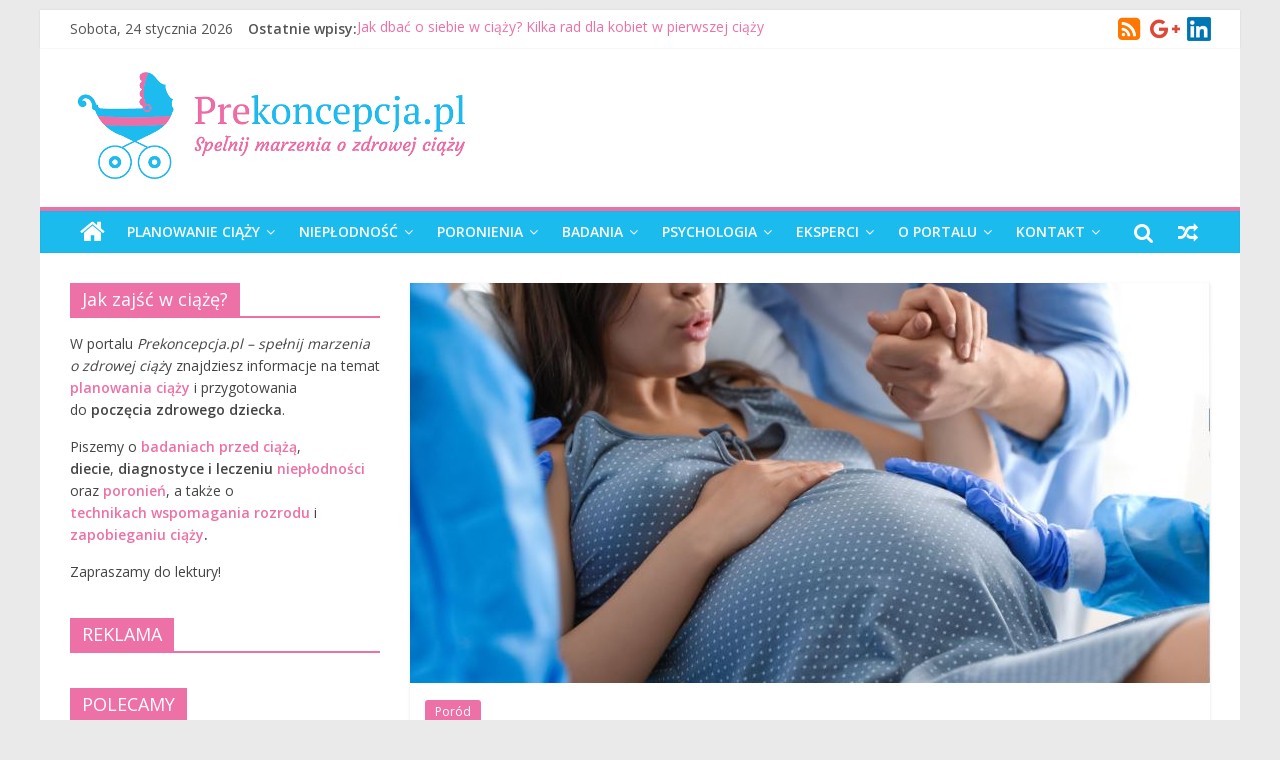

--- FILE ---
content_type: text/html; charset=UTF-8
request_url: https://prekoncepcja.pl/nacinanie-krocza-przy-porodzie/
body_size: 25155
content:
<!DOCTYPE html><html
lang="pl-PL"><head><meta
charset="UTF-8" /><meta
name="viewport" content="width=device-width, initial-scale=1"><meta
name="google-site-verification" content="aC3G23z8LHnK65oMLE-aa3UAVfu8fIS091KmeYN2QeE" /><link
rel="profile" href="http://gmpg.org/xfn/11" /><link
rel="pingback" href="" /> <script>(function(h,o,t,j,a,r){h.hj=h.hj||function(){(h.hj.q=h.hj.q||[]).push(arguments)};h._hjSettings={hjid:465093,hjsv:5};a=o.getElementsByTagName('head')[0];r=o.createElement('script');r.async=1;r.src=t+h._hjSettings.hjid+j+h._hjSettings.hjsv;a.appendChild(r);})(window,document,'//static.hotjar.com/c/hotjar-','.js?sv=');</script> <script type="text/javascript">(function(m,o,n,t,e,r,_){m['__GetResponseAnalyticsObject']=e;m[e]=m[e]||function(){(m[e].q=m[e].q||[]).push(arguments)};r=o.createElement(n);_=o.getElementsByTagName(n)[0];r.async=1;r.src=t;r.setAttribute('crossorigin','use-credentials');_.parentNode.insertBefore(r,_);})(window,document,'script','https://an.gr-wcon.com/script/d1066383-deb1-4f67-8952-057a80fd2fd4/ga.js','GrTracking');</script> <script>!function(f,b,e,v,n,t,s)
{if(f.fbq)return;n=f.fbq=function(){n.callMethod?n.callMethod.apply(n,arguments):n.queue.push(arguments)};if(!f._fbq)f._fbq=n;n.push=n;n.loaded=!0;n.version='2.0';n.queue=[];t=b.createElement(e);t.async=!0;t.src=v;s=b.getElementsByTagName(e)[0];s.parentNode.insertBefore(t,s)}(window,document,'script','https://connect.facebook.net/en_US/fbevents.js');fbq('init','375070952828159');fbq('track','PageView');</script> <noscript>
<img
height="1" width="1" src="https://www.facebook.com/tr?id=375070952828159&ev=PageView&noscript=1"/>
</noscript> <script>(function(w,d,s,l,i){w[l]=w[l]||[];w[l].push({'gtm.start':new Date().getTime(),event:'gtm.js'});var f=d.getElementsByTagName(s)[0],j=d.createElement(s),dl=l!='dataLayer'?'&l='+l:'';j.async=true;j.src='https://www.googletagmanager.com/gtm.js?id='+i+dl;f.parentNode.insertBefore(j,f);})(window,document,'script','dataLayer','GTM-P9DC4SN');</script> <title>Nacinanie krocza przy porodzie - kiedy jest konieczne? Czy boli?</title><meta
name="dc.title" content="Nacinanie krocza przy porodzie - kiedy jest konieczne? Czy boli?"><meta
name="dc.description" content="Nacinanie krocza przy porodzie może być konieczne w określonych sytuacjach. Kiedy? Czy nacięcie krocza podczas porodu boli? Jak go uniknąć? Podpowiadamy w artykule."><meta
name="dc.relation" content="https://prekoncepcja.pl/nacinanie-krocza-przy-porodzie/"><meta
name="dc.source" content="https://prekoncepcja.pl/"><meta
name="dc.language" content="pl_PL"><meta
name="description" content="Nacinanie krocza przy porodzie może być konieczne w określonych sytuacjach. Kiedy? Czy nacięcie krocza podczas porodu boli? Jak go uniknąć? Podpowiadamy w artykule."><meta
name="robots" content="index, follow, max-snippet:-1, max-image-preview:large, max-video-preview:-1"><link
rel="canonical" href="https://prekoncepcja.pl/nacinanie-krocza-przy-porodzie/"><meta
property="og:url" content="https://prekoncepcja.pl/nacinanie-krocza-przy-porodzie/"><meta
property="og:site_name" content="Prekoncepcja.pl"><meta
property="og:locale" content="pl_PL"><meta
property="og:type" content="article"><meta
property="og:title" content="Nacinanie krocza przy porodzie - kiedy jest konieczne? Czy boli?"><meta
property="og:description" content="Nacinanie krocza przy porodzie może być konieczne w określonych sytuacjach. Kiedy? Czy nacięcie krocza podczas porodu boli? Jak go uniknąć? Podpowiadamy w artykule."><meta
property="og:image" content="https://prekoncepcja.pl/wp-content/uploads/2022/11/nacinanie-krocza.jpg"><meta
property="og:image:secure_url" content="https://prekoncepcja.pl/wp-content/uploads/2022/11/nacinanie-krocza.jpg"><meta
property="og:image:width" content="800"><meta
property="og:image:height" content="400"><meta
property="og:image:alt" content="nacinanie krocza"><meta
property="fb:pages" content=""><meta
property="fb:admins" content=""><meta
property="fb:app_id" content=""><meta
name="twitter:card" content="summary"><meta
name="twitter:title" content="Nacinanie krocza przy porodzie - kiedy jest konieczne? Czy boli?"><meta
name="twitter:description" content="Nacinanie krocza przy porodzie może być konieczne w określonych sytuacjach. Kiedy? Czy nacięcie krocza podczas porodu boli? Jak go uniknąć? Podpowiadamy w artykule."><meta
name="twitter:image" content="https://prekoncepcja.pl/wp-content/uploads/2022/11/nacinanie-krocza.jpg"><link
rel='dns-prefetch' href='//fonts.googleapis.com' /><link
rel="alternate" type="application/rss+xml" title="Prekoncepcja.pl &raquo; Kanał z wpisami" href="https://prekoncepcja.pl/feed/" /><link
rel="alternate" type="application/rss+xml" title="Prekoncepcja.pl &raquo; Kanał z komentarzami" href="https://prekoncepcja.pl/comments/feed/" /> <script type="application/ld+json">{"@context":"https:\/\/schema.org","@type":"Article","headline":"Nacinanie krocza przy porodzie - kiedy jest konieczne? Czy boli?","datePublished":"2022-11-22T19:41:23+00:00","dateModified":"2022-11-22T19:45:59+00:00","description":"Nacinanie krocza przy porodzie mo\u017ce by\u0107 konieczne w okre\u015blonych sytuacjach. Kiedy? Czy naci\u0119cie krocza podczas porodu boli? Jak go unikn\u0105\u0107? Podpowiadamy w artykule.","image":{"@type":"ImageObject","url":"https:\/\/prekoncepcja.pl\/wp-content\/uploads\/2022\/11\/nacinanie-krocza.jpg"},"mainEntityOfPage":{"@type":"WebPage","@id":"https:\/\/prekoncepcja.pl\/nacinanie-krocza-przy-porodzie\/"},"author":{"@type":"Person","name":"prekoncepcja.pl","url":"https:\/\/prekoncepcja.pl\/author\/admin\/"}}</script> <link
rel="alternate" type="application/rss+xml" title="Prekoncepcja.pl &raquo; Nacinanie krocza przy porodzie &#8211; kiedy jest konieczne? Czy boli? Kanał z komentarzami" href="https://prekoncepcja.pl/nacinanie-krocza-przy-porodzie/feed/" /><link
rel="alternate" title="oEmbed (JSON)" type="application/json+oembed" href="https://prekoncepcja.pl/wp-json/oembed/1.0/embed?url=https%3A%2F%2Fprekoncepcja.pl%2Fnacinanie-krocza-przy-porodzie%2F" /><link
rel="alternate" title="oEmbed (XML)" type="text/xml+oembed" href="https://prekoncepcja.pl/wp-json/oembed/1.0/embed?url=https%3A%2F%2Fprekoncepcja.pl%2Fnacinanie-krocza-przy-porodzie%2F&#038;format=xml" /><style id='wp-img-auto-sizes-contain-inline-css' type='text/css'>img:is([sizes=auto i],[sizes^="auto," i]){contain-intrinsic-size:3000px 1500px}</style><link
rel='stylesheet' id='litespeed-cache-dummy-css' href='https://prekoncepcja.pl/wp-content/cache/wp-super-minify/css/558a998ea1be92869a3cb9d3d9522150.css' type='text/css' media='all' /><style id='wp-emoji-styles-inline-css' type='text/css'>img.wp-smiley,img.emoji{display:inline !important;border:none !important;box-shadow:none !important;height:1em !important;width:1em !important;margin:0
0.07em !important;vertical-align:-0.1em !important;background:none !important;padding:0
!important}</style><link
rel='stylesheet' id='wp-block-library-css' href='https://prekoncepcja.pl/wp-includes/css/dist/block-library/style.min.css' type='text/css' media='all' /><style id='global-styles-inline-css' type='text/css'>:root{--wp--preset--aspect-ratio--square:1;--wp--preset--aspect-ratio--4-3:4/3;--wp--preset--aspect-ratio--3-4:3/4;--wp--preset--aspect-ratio--3-2:3/2;--wp--preset--aspect-ratio--2-3:2/3;--wp--preset--aspect-ratio--16-9:16/9;--wp--preset--aspect-ratio--9-16:9/16;--wp--preset--color--black:#000;--wp--preset--color--cyan-bluish-gray:#abb8c3;--wp--preset--color--white:#fff;--wp--preset--color--pale-pink:#f78da7;--wp--preset--color--vivid-red:#cf2e2e;--wp--preset--color--luminous-vivid-orange:#ff6900;--wp--preset--color--luminous-vivid-amber:#fcb900;--wp--preset--color--light-green-cyan:#7bdcb5;--wp--preset--color--vivid-green-cyan:#00d084;--wp--preset--color--pale-cyan-blue:#8ed1fc;--wp--preset--color--vivid-cyan-blue:#0693e3;--wp--preset--color--vivid-purple:#9b51e0;--wp--preset--gradient--vivid-cyan-blue-to-vivid-purple:linear-gradient(135deg,rgb(6,147,227) 0%,rgb(155,81,224) 100%);--wp--preset--gradient--light-green-cyan-to-vivid-green-cyan:linear-gradient(135deg,rgb(122,220,180) 0%,rgb(0,208,130) 100%);--wp--preset--gradient--luminous-vivid-amber-to-luminous-vivid-orange:linear-gradient(135deg,rgb(252,185,0) 0%,rgb(255,105,0) 100%);--wp--preset--gradient--luminous-vivid-orange-to-vivid-red:linear-gradient(135deg,rgb(255,105,0) 0%,rgb(207,46,46) 100%);--wp--preset--gradient--very-light-gray-to-cyan-bluish-gray:linear-gradient(135deg,rgb(238,238,238) 0%,rgb(169,184,195) 100%);--wp--preset--gradient--cool-to-warm-spectrum:linear-gradient(135deg,rgb(74,234,220) 0%,rgb(151,120,209) 20%,rgb(207,42,186) 40%,rgb(238,44,130) 60%,rgb(251,105,98) 80%,rgb(254,248,76) 100%);--wp--preset--gradient--blush-light-purple:linear-gradient(135deg,rgb(255,206,236) 0%,rgb(152,150,240) 100%);--wp--preset--gradient--blush-bordeaux:linear-gradient(135deg,rgb(254,205,165) 0%,rgb(254,45,45) 50%,rgb(107,0,62) 100%);--wp--preset--gradient--luminous-dusk:linear-gradient(135deg,rgb(255,203,112) 0%,rgb(199,81,192) 50%,rgb(65,88,208) 100%);--wp--preset--gradient--pale-ocean:linear-gradient(135deg,rgb(255,245,203) 0%,rgb(182,227,212) 50%,rgb(51,167,181) 100%);--wp--preset--gradient--electric-grass:linear-gradient(135deg,rgb(202,248,128) 0%,rgb(113,206,126) 100%);--wp--preset--gradient--midnight:linear-gradient(135deg,rgb(2,3,129) 0%,rgb(40,116,252) 100%);--wp--preset--font-size--small:13px;--wp--preset--font-size--medium:20px;--wp--preset--font-size--large:36px;--wp--preset--font-size--x-large:42px;--wp--preset--spacing--20:0.44rem;--wp--preset--spacing--30:0.67rem;--wp--preset--spacing--40:1rem;--wp--preset--spacing--50:1.5rem;--wp--preset--spacing--60:2.25rem;--wp--preset--spacing--70:3.38rem;--wp--preset--spacing--80:5.06rem;--wp--preset--shadow--natural:6px 6px 9px rgba(0, 0, 0, 0.2);--wp--preset--shadow--deep:12px 12px 50px rgba(0, 0, 0, 0.4);--wp--preset--shadow--sharp:6px 6px 0px rgba(0, 0, 0, 0.2);--wp--preset--shadow--outlined:6px 6px 0px -3px rgb(255, 255, 255), 6px 6px rgb(0, 0, 0);--wp--preset--shadow--crisp:6px 6px 0px rgb(0,0,0)}:where(.is-layout-flex){gap:0.5em}:where(.is-layout-grid){gap:0.5em}body .is-layout-flex{display:flex}.is-layout-flex{flex-wrap:wrap;align-items:center}.is-layout-flex>:is(*,div){margin:0}body .is-layout-grid{display:grid}.is-layout-grid>:is(*,div){margin:0}:where(.wp-block-columns.is-layout-flex){gap:2em}:where(.wp-block-columns.is-layout-grid){gap:2em}:where(.wp-block-post-template.is-layout-flex){gap:1.25em}:where(.wp-block-post-template.is-layout-grid){gap:1.25em}.has-black-color{color:var(--wp--preset--color--black) !important}.has-cyan-bluish-gray-color{color:var(--wp--preset--color--cyan-bluish-gray) !important}.has-white-color{color:var(--wp--preset--color--white) !important}.has-pale-pink-color{color:var(--wp--preset--color--pale-pink) !important}.has-vivid-red-color{color:var(--wp--preset--color--vivid-red) !important}.has-luminous-vivid-orange-color{color:var(--wp--preset--color--luminous-vivid-orange) !important}.has-luminous-vivid-amber-color{color:var(--wp--preset--color--luminous-vivid-amber) !important}.has-light-green-cyan-color{color:var(--wp--preset--color--light-green-cyan) !important}.has-vivid-green-cyan-color{color:var(--wp--preset--color--vivid-green-cyan) !important}.has-pale-cyan-blue-color{color:var(--wp--preset--color--pale-cyan-blue) !important}.has-vivid-cyan-blue-color{color:var(--wp--preset--color--vivid-cyan-blue) !important}.has-vivid-purple-color{color:var(--wp--preset--color--vivid-purple) !important}.has-black-background-color{background-color:var(--wp--preset--color--black) !important}.has-cyan-bluish-gray-background-color{background-color:var(--wp--preset--color--cyan-bluish-gray) !important}.has-white-background-color{background-color:var(--wp--preset--color--white) !important}.has-pale-pink-background-color{background-color:var(--wp--preset--color--pale-pink) !important}.has-vivid-red-background-color{background-color:var(--wp--preset--color--vivid-red) !important}.has-luminous-vivid-orange-background-color{background-color:var(--wp--preset--color--luminous-vivid-orange) !important}.has-luminous-vivid-amber-background-color{background-color:var(--wp--preset--color--luminous-vivid-amber) !important}.has-light-green-cyan-background-color{background-color:var(--wp--preset--color--light-green-cyan) !important}.has-vivid-green-cyan-background-color{background-color:var(--wp--preset--color--vivid-green-cyan) !important}.has-pale-cyan-blue-background-color{background-color:var(--wp--preset--color--pale-cyan-blue) !important}.has-vivid-cyan-blue-background-color{background-color:var(--wp--preset--color--vivid-cyan-blue) !important}.has-vivid-purple-background-color{background-color:var(--wp--preset--color--vivid-purple) !important}.has-black-border-color{border-color:var(--wp--preset--color--black) !important}.has-cyan-bluish-gray-border-color{border-color:var(--wp--preset--color--cyan-bluish-gray) !important}.has-white-border-color{border-color:var(--wp--preset--color--white) !important}.has-pale-pink-border-color{border-color:var(--wp--preset--color--pale-pink) !important}.has-vivid-red-border-color{border-color:var(--wp--preset--color--vivid-red) !important}.has-luminous-vivid-orange-border-color{border-color:var(--wp--preset--color--luminous-vivid-orange) !important}.has-luminous-vivid-amber-border-color{border-color:var(--wp--preset--color--luminous-vivid-amber) !important}.has-light-green-cyan-border-color{border-color:var(--wp--preset--color--light-green-cyan) !important}.has-vivid-green-cyan-border-color{border-color:var(--wp--preset--color--vivid-green-cyan) !important}.has-pale-cyan-blue-border-color{border-color:var(--wp--preset--color--pale-cyan-blue) !important}.has-vivid-cyan-blue-border-color{border-color:var(--wp--preset--color--vivid-cyan-blue) !important}.has-vivid-purple-border-color{border-color:var(--wp--preset--color--vivid-purple) !important}.has-vivid-cyan-blue-to-vivid-purple-gradient-background{background:var(--wp--preset--gradient--vivid-cyan-blue-to-vivid-purple) !important}.has-light-green-cyan-to-vivid-green-cyan-gradient-background{background:var(--wp--preset--gradient--light-green-cyan-to-vivid-green-cyan) !important}.has-luminous-vivid-amber-to-luminous-vivid-orange-gradient-background{background:var(--wp--preset--gradient--luminous-vivid-amber-to-luminous-vivid-orange) !important}.has-luminous-vivid-orange-to-vivid-red-gradient-background{background:var(--wp--preset--gradient--luminous-vivid-orange-to-vivid-red) !important}.has-very-light-gray-to-cyan-bluish-gray-gradient-background{background:var(--wp--preset--gradient--very-light-gray-to-cyan-bluish-gray) !important}.has-cool-to-warm-spectrum-gradient-background{background:var(--wp--preset--gradient--cool-to-warm-spectrum) !important}.has-blush-light-purple-gradient-background{background:var(--wp--preset--gradient--blush-light-purple) !important}.has-blush-bordeaux-gradient-background{background:var(--wp--preset--gradient--blush-bordeaux) !important}.has-luminous-dusk-gradient-background{background:var(--wp--preset--gradient--luminous-dusk) !important}.has-pale-ocean-gradient-background{background:var(--wp--preset--gradient--pale-ocean) !important}.has-electric-grass-gradient-background{background:var(--wp--preset--gradient--electric-grass) !important}.has-midnight-gradient-background{background:var(--wp--preset--gradient--midnight) !important}.has-small-font-size{font-size:var(--wp--preset--font-size--small) !important}.has-medium-font-size{font-size:var(--wp--preset--font-size--medium) !important}.has-large-font-size{font-size:var(--wp--preset--font-size--large) !important}.has-x-large-font-size{font-size:var(--wp--preset--font-size--x-large) !important}</style><style id='classic-theme-styles-inline-css' type='text/css'>
/*! This file is auto-generated */
.wp-block-button__link{color:#fff;background-color:#32373c;border-radius:9999px;box-shadow:none;text-decoration:none;padding:calc(.667em + 2px) calc(1.333em+2px);font-size:1.125em}.wp-block-file__button{background:#32373c;color:#fff;text-decoration:none}</style><link
rel='stylesheet' id='titan-adminbar-styles-css' href='https://prekoncepcja.pl/wp-content/cache/wp-super-minify/css/f17675bf518215e5dfaf6dcd673cecaa.css?ver=7.4.0' type='text/css' media='all' /><link
rel='stylesheet' id='contact-form-7-css' href='https://prekoncepcja.pl/wp-content/cache/wp-super-minify/css/1ce9a0dc6c569ff1991b86ad0c3cb3b6.css?ver=6.1.4' type='text/css' media='all' /><link
rel='stylesheet' id='dracodia-bootstrap-css' href='https://prekoncepcja.pl/wp-content/plugins/dracodia-slider/css/bootstrap.min.css' type='text/css' media='all' /><link
rel='stylesheet' id='dracodia-slider-css' href='https://prekoncepcja.pl/wp-content/cache/wp-super-minify/css/07eed0273981f13249a861ff846190c7.css' type='text/css' media='all' /><link
rel='stylesheet' id='kk-star-ratings-css' href='https://prekoncepcja.pl/wp-content/plugins/kk-star-ratings/src/core/public/css/kk-star-ratings.min.css?ver=5.4.10.3' type='text/css' media='all' /><link
rel='stylesheet' id='font_select-css' href='https://prekoncepcja.pl/wp-content/cache/wp-super-minify/css/56094219d9ab85d06b13195e39a17067.css?ver=1.0.0' type='text/css' media='all' /><link
rel='stylesheet' id='custom_wp_admin_css-css' href='https://prekoncepcja.pl/wp-content/cache/wp-super-minify/css/9b5581a07d820f1b99f6e8c006afca67.css?ver=1.0.0' type='text/css' media='all' /><link
rel='stylesheet' id='fo_css-css' href='https://prekoncepcja.pl/wp-content/plugins/social-share-buttons-popup/admin/css/font-awesome.min.css?ver=1.0.0' type='text/css' media='all' /><link
rel='stylesheet' id='font_css-css' href='https://prekoncepcja.pl/wp-content/cache/wp-super-minify/css/763b1dcd1c5d2ce7ea3c9eb39b4dac3a.css?ver=1.0.0' type='text/css' media='all' /><link
rel='stylesheet' id='font2_css-css' href='https://prekoncepcja.pl/wp-content/cache/wp-super-minify/css/32ddc71f2d8abbd5aa254e5034278902.css?ver=1.0.0' type='text/css' media='all' /><link
rel='stylesheet' id='hover_css-css' href='https://prekoncepcja.pl/wp-content/cache/wp-super-minify/css/2df36ec99c8e8fb143ed6d8a97cce9fb.css?ver=1.0.0' type='text/css' media='all' /><link
rel='stylesheet' id='fontend_styling-css' href='https://prekoncepcja.pl/wp-content/cache/wp-super-minify/css/1646378c008a33067388fa3d06a192ab.css?ver=1.0.0' type='text/css' media='all' /><link
rel='stylesheet' id='wp-polls-css' href='https://prekoncepcja.pl/wp-content/cache/wp-super-minify/css/5c90944650b3c36c775e86bd8a2d8d71.css?ver=2.77.3' type='text/css' media='all' /><style id='wp-polls-inline-css' type='text/css'>.wp-polls
.pollbar{margin:1px;font-size:6px;line-height:8px;height:8px;background-image:url('https://prekoncepcja.pl/wp-content/plugins/wp-polls/images/default/pollbg.gif');border:1px
solid #c8c8c8}</style><link
rel='stylesheet' id='wpsl-styles-css' href='https://prekoncepcja.pl/wp-content/plugins/wp-store-locator/css/styles.min.css?ver=99999.2.232' type='text/css' media='all' /><link
rel='stylesheet' id='ez-toc-css' href='https://prekoncepcja.pl/wp-content/plugins/easy-table-of-contents/assets/css/screen.min.css?ver=2.0.80' type='text/css' media='all' /><style id='ez-toc-inline-css' type='text/css'>div#ez-toc-container .ez-toc-title{font-size:120%}div#ez-toc-container .ez-toc-title{font-weight:500}div#ez-toc-container ul li , div#ez-toc-container ul li
a{font-size:95%}div#ez-toc-container ul li , div#ez-toc-container ul li
a{font-weight:500}div#ez-toc-container nav ul ul
li{font-size:90%}.ez-toc-box-title{font-weight:bold;margin-bottom:10px;text-align:center;text-transform:uppercase;letter-spacing:1px;color:#666;padding-bottom:5px;position:absolute;top:-4%;left:5%;background-color:inherit;transition:top 0.3s ease}.ez-toc-box-title.toc-closed{top:-25%}.ez-toc-container-direction{direction:ltr}.ez-toc-counter
ul{counter-reset:item }.ez-toc-counter nav ul li a::before{content:counters(item, '.', decimal) '. ';display:inline-block;counter-increment:item;flex-grow:0;flex-shrink:0;margin-right: .2em;float:left}.ez-toc-widget-direction{direction:ltr}.ez-toc-widget-container
ul{counter-reset:item }.ez-toc-widget-container nav ul li a::before{content:counters(item, '.', decimal) '. ';display:inline-block;counter-increment:item;flex-grow:0;flex-shrink:0;margin-right: .2em;float:left}</style><link
rel='stylesheet' id='spu-public-css-css' href='https://prekoncepcja.pl/wp-content/cache/wp-super-minify/css/c7180694559beabf2d2ccc7b96d4eaa8.css?ver=1.9.3.8' type='text/css' media='all' /><link
rel='stylesheet' id='colormag_google_fonts-css' href='//fonts.googleapis.com/css?family=Open+Sans%3A400%2C600' type='text/css' media='all' /><link
rel='stylesheet' id='colormag_style-css' href='https://prekoncepcja.pl/wp-content/cache/wp-super-minify/css/f2887b1c4b32c59cc173418e263a0e1d.css' type='text/css' media='all' /><link
rel='stylesheet' id='colormag-fontawesome-css' href='https://prekoncepcja.pl/wp-content/cache/wp-super-minify/css/98410fd41b1936d26f26208546abf6d4.css?ver=4.2.1' type='text/css' media='all' /><link
rel='stylesheet' id='swifty-img-widget-widget-styles-css' href='https://prekoncepcja.pl/wp-content/cache/wp-super-minify/css/e5c910f4e2c8bb43dd13ef1326287b9c.css' type='text/css' media='all' /><link
rel="https://api.w.org/" href="https://prekoncepcja.pl/wp-json/" /><link
rel="alternate" title="JSON" type="application/json" href="https://prekoncepcja.pl/wp-json/wp/v2/posts/8220" /><script>window.gdprAppliesGlobally=true;if(!("cmp_id"in window)||window.cmp_id<1){window.cmp_id=0}if(!("cmp_cdid"in window)){window.cmp_cdid="d81988f79108a"}if(!("cmp_params"in window)){window.cmp_params=""}if(!("cmp_host"in window)){window.cmp_host="delivery.consentmanager.net"}if(!("cmp_cdn"in window)){window.cmp_cdn="cdn.consentmanager.net"}if(!("cmp_proto"in window)){window.cmp_proto="https:"}if(!("cmp_codesrc"in window)){window.cmp_codesrc="10"}window.cmp_getsupportedLangs=function(){var b=["DE","EN","FR","IT","NO","DA","FI","ES","PT","RO","BG","ET","EL","GA","HR","LV","LT","MT","NL","PL","SV","SK","SL","CS","HU","RU","SR","ZH","TR","UK","AR","BS"];if("cmp_customlanguages"in window){for(var a=0;a<window.cmp_customlanguages.length;a++){b.push(window.cmp_customlanguages[a].l.toUpperCase())}}return b};window.cmp_getRTLLangs=function(){var a=["AR"];if("cmp_customlanguages"in window){for(var b=0;b<window.cmp_customlanguages.length;b++){if("r"in window.cmp_customlanguages[b]&&window.cmp_customlanguages[b].r){a.push(window.cmp_customlanguages[b].l)}}}return a};window.cmp_getlang=function(j){if(typeof(j)!="boolean"){j=true}if(j&&typeof(cmp_getlang.usedlang)=="string"&&cmp_getlang.usedlang!==""){return cmp_getlang.usedlang}var g=window.cmp_getsupportedLangs();var c=[];var f=location.hash;var e=location.search;var a="languages"in navigator?navigator.languages:[];if(f.indexOf("cmplang=")!=-1){c.push(f.substr(f.indexOf("cmplang=")+8,2).toUpperCase())}else{if(e.indexOf("cmplang=")!=-1){c.push(e.substr(e.indexOf("cmplang=")+8,2).toUpperCase())}else{if("cmp_setlang"in window&&window.cmp_setlang!=""){c.push(window.cmp_setlang.toUpperCase())}else{if(a.length>0){for(var d=0;d<a.length;d++){c.push(a[d])}}}}}if("language"in navigator){c.push(navigator.language)}if("userLanguage"in navigator){c.push(navigator.userLanguage)}var h="";for(var d=0;d<c.length;d++){var b=c[d].toUpperCase();if(g.indexOf(b)!=-1){h=b;break}if(b.indexOf("-")!=-1){b=b.substr(0,2)}if(g.indexOf(b)!=-1){h=b;break}}if(h==""&&typeof(cmp_getlang.defaultlang)=="string"&&cmp_getlang.defaultlang!==""){return cmp_getlang.defaultlang}else{if(h==""){h="EN"}}h=h.toUpperCase();return h};(function(){var n=document;var p=n.getElementsByTagName;var q=window;var f="";var b="_en";if("cmp_getlang"in q){f=q.cmp_getlang().toLowerCase();if("cmp_customlanguages"in q){for(var h=0;h<q.cmp_customlanguages.length;h++){if(q.cmp_customlanguages[h].l.toUpperCase()==f.toUpperCase()){f="en";break}}}b="_"+f}function g(i,e){var t="";i+="=";var s=i.length;var d=location;if(d.hash.indexOf(i)!=-1){t=d.hash.substr(d.hash.indexOf(i)+s,9999)}else{if(d.search.indexOf(i)!=-1){t=d.search.substr(d.search.indexOf(i)+s,9999)}else{return e}}if(t.indexOf("&")!=-1){t=t.substr(0,t.indexOf("&"))}return t}var j=("cmp_proto"in q)?q.cmp_proto:"https:";if(j!="http:"&&j!="https:"){j="https:"}var k=("cmp_ref"in q)?q.cmp_ref:location.href;var r=n.createElement("script");r.setAttribute("data-cmp-ab","1");var c=g("cmpdesign","cmp_design"in q?q.cmp_design:"");var a=g("cmpregulationkey","cmp_regulationkey"in q?q.cmp_regulationkey:"");var o=g("cmpatt","cmp_att"in q?q.cmp_att:"");r.src=j+"//"+q.cmp_host+"/delivery/cmp.php?"+("cmp_id"in q&&q.cmp_id>0?"id="+q.cmp_id:"")+("cmp_cdid"in q?"&cdid="+q.cmp_cdid:"")+"&h="+encodeURIComponent(k)+(c!=""?"&cmpdesign="+encodeURIComponent(c):"")+(a!=""?"&cmpregulationkey="+encodeURIComponent(a):"")+(o!=""?"&cmpatt="+encodeURIComponent(o):"")+("cmp_params"in q?"&"+q.cmp_params:"")+(n.cookie.length>0?"&__cmpfcc=1":"")+"&l="+f.toLowerCase()+"&o="+(new Date()).getTime();r.type="text/javascript";r.async=true;if(n.currentScript&&n.currentScript.parentElement){n.currentScript.parentElement.appendChild(r)}else{if(n.body){n.body.appendChild(r)}else{var m=p("body");if(m.length==0){m=p("div")}if(m.length==0){m=p("span")}if(m.length==0){m=p("ins")}if(m.length==0){m=p("script")}if(m.length==0){m=p("head")}if(m.length>0){m[0].appendChild(r)}}}var r=n.createElement("script");r.src=j+"//"+q.cmp_cdn+"/delivery/js/cmp"+b+".min.js";r.type="text/javascript";r.setAttribute("data-cmp-ab","1");r.async=true;if(n.currentScript&&n.currentScript.parentElement){n.currentScript.parentElement.appendChild(r)}else{if(n.body){n.body.appendChild(r)}else{var m=p("body");if(m.length==0){m=p("div")}if(m.length==0){m=p("span")}if(m.length==0){m=p("ins")}if(m.length==0){m=p("script")}if(m.length==0){m=p("head")}if(m.length>0){m[0].appendChild(r)}}}})();window.cmp_addFrame=function(b){if(!window.frames[b]){if(document.body){var a=document.createElement("iframe");a.style.cssText="display:none";if("cmp_cdn"in window&&"cmp_ultrablocking"in window&&window.cmp_ultrablocking>0){a.src="//"+window.cmp_cdn+"/delivery/empty.html"}a.name=b;document.body.appendChild(a)}else{window.setTimeout(window.cmp_addFrame,10,b)}}};window.cmp_rc=function(h){var b=document.cookie;var f="";var d=0;while(b!=""&&d<100){d++;while(b.substr(0,1)==" "){b=b.substr(1,b.length)}var g=b.substring(0,b.indexOf("="));if(b.indexOf(";")!=-1){var c=b.substring(b.indexOf("=")+1,b.indexOf(";"))}else{var c=b.substr(b.indexOf("=")+1,b.length)}if(h==g){f=c}var e=b.indexOf(";")+1;if(e==0){e=b.length}b=b.substring(e,b.length)}return(f)};window.cmp_stub=function(){var a=arguments;__cmp.a=__cmp.a||[];if(!a.length){return __cmp.a}else{if(a[0]==="ping"){if(a[1]===2){a[2]({gdprApplies:gdprAppliesGlobally,cmpLoaded:false,cmpStatus:"stub",displayStatus:"hidden",apiVersion:"2.0",cmpId:31},true)}else{a[2](false,true)}}else{if(a[0]==="getUSPData"){a[2]({version:1,uspString:window.cmp_rc("")},true)}else{if(a[0]==="getTCData"){__cmp.a.push([].slice.apply(a))}else{if(a[0]==="addEventListener"||a[0]==="removeEventListener"){__cmp.a.push([].slice.apply(a))}else{if(a.length==4&&a[3]===false){a[2]({},false)}else{__cmp.a.push([].slice.apply(a))}}}}}}};window.cmp_gppstub=function(){var a=arguments;__gpp.q=__gpp.q||[];if(!a.length){return __gpp.q}var g=a[0];var f=a.length>1?a[1]:null;var e=a.length>2?a[2]:null;if(g==="ping"){return{gppVersion:"1.0",cmpStatus:"stub",cmpDisplayStatus:"hidden",apiSupport:["tcfeuv2","tcfva","usnat"],currentAPI:"",cmpId:31}}else{if(g==="addEventListener"){__gpp.e=__gpp.e||[];if(!("lastId"in __gpp)){__gpp.lastId=0}__gpp.lastId++;var c=__gpp.lastId;__gpp.e.push({id:c,callback:f});return{eventName:"listenerRegistered",listenerId:c,data:true,pingData:{gppVersion:"1.0",cmpStatus:"stub",cmpDisplayStatus:"hidden",apiSupport:[],currentAPI:"",cmpId:31}}}else{if(g==="removeEventListener"){var h=false;__gpp.e=__gpp.e||[];for(var d=0;d<__gpp.e.length;d++){if(__gpp.e[d].id==e){__gpp.e[d].splice(d,1);h=true;break}}return{eventName:"listenerRemoved",listenerId:e,data:h}}else{if(g==="hasSection"||g==="getSection"||g==="getField"||g==="getGPPString"){return null}else{__gpp.q.push([].slice.apply(a))}}}}};window.cmp_msghandler=function(d){var a=typeof d.data==="string";try{var c=a?JSON.parse(d.data):d.data}catch(f){var c=null}if(typeof(c)==="object"&&c!==null&&"__cmpCall"in c){var b=c.__cmpCall;window.__cmp(b.command,b.parameter,function(h,g){var e={__cmpReturn:{returnValue:h,success:g,callId:b.callId}};d.source.postMessage(a?JSON.stringify(e):e,"*")})}if(typeof(c)==="object"&&c!==null&&"__uspapiCall"in c){var b=c.__uspapiCall;window.__uspapi(b.command,b.version,function(h,g){var e={__uspapiReturn:{returnValue:h,success:g,callId:b.callId}};d.source.postMessage(a?JSON.stringify(e):e,"*")})}if(typeof(c)==="object"&&c!==null&&"__tcfapiCall"in c){var b=c.__tcfapiCall;window.__tcfapi(b.command,b.version,function(h,g){var e={__tcfapiReturn:{returnValue:h,success:g,callId:b.callId}};d.source.postMessage(a?JSON.stringify(e):e,"*")},b.parameter)}if(typeof(c)==="object"&&c!==null&&"__gppCall"in c){var b=c.__gppCall;window.__gpp(b.command,function(h,g){var e={__gppReturn:{returnValue:h,success:g,callId:b.callId}};d.source.postMessage(a?JSON.stringify(e):e,"*")},b.parameter,"version"in b?b.version:1)}};window.cmp_setStub=function(a){if(!(a in window)||(typeof(window[a])!=="function"&&typeof(window[a])!=="object"&&(typeof(window[a])==="undefined"||window[a]!==null))){window[a]=window.cmp_stub;window[a].msgHandler=window.cmp_msghandler;window.addEventListener("message",window.cmp_msghandler,false)}};window.cmp_setGppStub=function(a){if(!(a in window)||(typeof(window[a])!=="function"&&typeof(window[a])!=="object"&&(typeof(window[a])==="undefined"||window[a]!==null))){window[a]=window.cmp_gppstub;window[a].msgHandler=window.cmp_msghandler;window.addEventListener("message",window.cmp_msghandler,false)}};window.cmp_addFrame("__cmpLocator");if(!("cmp_disableusp"in window)||!window.cmp_disableusp){window.cmp_addFrame("__uspapiLocator")}if(!("cmp_disabletcf"in window)||!window.cmp_disabletcf){window.cmp_addFrame("__tcfapiLocator")}if(!("cmp_disablegpp"in window)||!window.cmp_disablegpp){window.cmp_addFrame("__gppLocator")}window.cmp_setStub("__cmp");if(!("cmp_disabletcf"in window)||!window.cmp_disabletcf){window.cmp_setStub("__tcfapi")}if(!("cmp_disableusp"in window)||!window.cmp_disableusp){window.cmp_setStub("__uspapi")}if(!("cmp_disablegpp"in window)||!window.cmp_disablegpp){window.cmp_setGppStub("__gpp")};</script><script type="text/javascript" src="https://prekoncepcja.pl/wp-includes/js/jquery/jquery.min.js?ver=3.7.1" id="jquery-core-js"></script> <script type="text/javascript" src="https://prekoncepcja.pl/wp-includes/js/jquery/jquery-migrate.min.js?ver=3.4.1" id="jquery-migrate-js"></script> <style type="text/css">.colormag-button,blockquote,button,input[type=reset],input[type=button],input[type=submit]{background-color:#ed70a7}#site-title a,.next a:hover,.previous a:hover,.social-links i.fa:hover,a{color:#ed70a7}.fa.search-top:hover{background-color:#ed70a7}#site-navigation{border-top:4px solid #ed70a7}.home-icon.front_page_on,.main-navigation a:hover,.main-navigation ul li ul li a:hover,.main-navigation ul li ul li:hover>a,.main-navigation ul li.current-menu-ancestor>a,.main-navigation ul li.current-menu-item ul li a:hover,.main-navigation ul li.current-menu-item>a,.main-navigation ul li.current_page_ancestor>a,.main-navigation ul li.current_page_item>a,.main-navigation ul li:hover>a,.main-small-navigation li a:hover,.site-header .menu-toggle:hover{background-color:#ed70a7}.main-small-navigation .current-menu-item>a,.main-small-navigation .current_page_item>a{background:#ed70a7}.promo-button-area a:hover{border:2px
solid #ed70a7;background-color:#ed70a7}#content .wp-pagenavi .current,#content .wp-pagenavi a:hover,.format-link .entry-content a,.pagination
span{background-color:#ed70a7}.pagination a span:hover{color:#ed70a7;border-color:#ed70a7}#content .comments-area a.comment-edit-link:hover,#content .comments-area a.comment-permalink:hover,#content .comments-area article header cite a:hover,.comments-area .comment-author-link a:hover{color:#ed70a7}.comments-area .comment-author-link
span{background-color:#ed70a7}.comment .comment-reply-link:hover,.nav-next a,.nav-previous
a{color:#ed70a7}#secondary .widget-title{border-bottom:2px solid #ed70a7}#secondary .widget-title
span{background-color:#ed70a7}.footer-widgets-area .widget-title{border-bottom:2px solid #ed70a7}.footer-widgets-area .widget-title
span{background-color:#ed70a7}.footer-widgets-area a:hover{color:#ed70a7}.advertisement_above_footer .widget-title{border-bottom:2px solid #ed70a7}.advertisement_above_footer .widget-title
span{background-color:#ed70a7}a#scroll-up
i{color:#ed70a7}.page-header .page-title{border-bottom:2px solid #ed70a7}#content .post .article-content .above-entry-meta .cat-links a,.page-header .page-title
span{background-color:#ed70a7}#content .post .article-content .entry-title a:hover,.entry-meta .byline i,.entry-meta .cat-links i,.entry-meta a,.post .entry-title a:hover,.search .entry-title a:hover{color:#ed70a7}.entry-meta .post-format
i{background-color:#ed70a7}.entry-meta .comments-link a:hover,.entry-meta .edit-link a:hover,.entry-meta .posted-on a:hover,.entry-meta .tag-links a:hover,.single #content .tags a:hover{color:#ed70a7}.more-link,.no-post-thumbnail{background-color:#ed70a7}.post-box .entry-meta .cat-links a:hover,.post-box .entry-meta .posted-on a:hover,.post.post-box .entry-title a:hover{color:#ed70a7}.widget_featured_slider .slide-content .above-entry-meta .cat-links
a{background-color:#ed70a7}.widget_featured_slider .slide-content .below-entry-meta .byline a:hover,.widget_featured_slider .slide-content .below-entry-meta .comments a:hover,.widget_featured_slider .slide-content .below-entry-meta .posted-on a:hover,.widget_featured_slider .slide-content .entry-title a:hover{color:#ed70a7}.widget_highlighted_posts .article-content .above-entry-meta .cat-links
a{background-color:#ed70a7}.byline a:hover,.comments a:hover,.edit-link a:hover,.posted-on a:hover,.tag-links a:hover,.widget_highlighted_posts .article-content .below-entry-meta .byline a:hover,.widget_highlighted_posts .article-content .below-entry-meta .comments a:hover,.widget_highlighted_posts .article-content .below-entry-meta .posted-on a:hover,.widget_highlighted_posts .article-content .entry-title a:hover{color:#ed70a7}.widget_featured_posts .article-content .above-entry-meta .cat-links
a{background-color:#ed70a7}.widget_featured_posts .article-content .entry-title a:hover{color:#ed70a7}.widget_featured_posts .widget-title{border-bottom:2px solid #ed70a7}.widget_featured_posts .widget-title
span{background-color:#ed70a7}.related-posts-main-title .fa,.single-related-posts .article-content .entry-title a:hover{color:#ed70a7}@media (max-width: 768px){.better-responsive-menu .sub-toggle{background-color:#cf5289}}</style><style type="text/css">.recentcomments
a{display:inline !important;padding:0
!important;margin:0
!important}</style><style>.breadcrumb{list-style:none;margin:0;padding-inline-start:0}.breadcrumb
li{margin:0;display:inline-block;position:relative}.breadcrumb li::after{content:' - ';margin-left:5px;margin-right:5px}.breadcrumb li:last-child::after{display:none}</style><link
rel="icon" href="https://prekoncepcja.pl/wp-content/uploads/2018/02/cropped-prekoncepcja-LOGO-32x32.png" sizes="32x32" /><link
rel="icon" href="https://prekoncepcja.pl/wp-content/uploads/2018/02/cropped-prekoncepcja-LOGO-192x192.png" sizes="192x192" /><link
rel="apple-touch-icon" href="https://prekoncepcja.pl/wp-content/uploads/2018/02/cropped-prekoncepcja-LOGO-180x180.png" /><meta
name="msapplication-TileImage" content="https://prekoncepcja.pl/wp-content/uploads/2018/02/cropped-prekoncepcja-LOGO-270x270.png" /><style type="text/css" id="wp-custom-css">@media (max-width: 767px){.below-entry-meta .comments
a{line-height:1.9;padding:12px
10px}.social-links ul
li{display:inline;margin:10px
5px;line-height:2;padding:10px
0}.footer-widgets-wrapper
a{line-height:1.9;margin-bottom:5px;display:inline-block}a.url.fn.n{line-height:2;display:inline-block;padding:0
0 10px 0}.widget_featured_slider .slide-content .entry-title{margin-bottom:7px}.social-links{margin-top:7px}.widget_featured_posts .following-post .article-content .entry-title, .widget_featured_posts .article-content .entry-title{margin-bottom:8px}.footer-socket-wrapper .social-links
a{display:inline-block;margin:0
8px}}#ez-toc-container{border-color:#fbaab8;background:#fff}table.tabela-roznice-feliatest-nifty-pro{border-collapse:collapse;margin:0px}table.tabela-roznice-feliatest-nifty-pro
caption{caption-side:top;color:#000}@media screen and (min-width: 768px){table.tabela-roznice-feliatest-nifty-pro
caption{text-wrap:nowrap}}table.tabela-roznice-feliatest-nifty-pro  tr:not(:first-child){border-top:1px solid #d11d76 !important}table.tabela-roznice-feliatest-nifty-pro thead
th{color:#000;border:none}table.tabela-roznice-feliatest-nifty-pro thead th,
table.tabela-roznice-feliatest-nifty-pro thead
tr{background:#f1f5f9}table.tabela-roznice-feliatest-nifty-pro caption,
table.tabela-roznice-feliatest-nifty-pro th,
table.tabela-roznice-feliatest-nifty-pro
td{padding:10px;max-width:initial;width:initial !important;border:none}.wrapper-tabela-roznice-feliatest-nifty-pro{overflow:hidden;border:1px
solid #d11d76 !important;border-radius:10px;margin-bottom:30px}@media screen and (max-width: 450px){table.tabela-roznice-feliatest-nifty-pro
h2{margin-top:0px !important}}</style> <script>(function(i,s,o,g,r,a,m){i['GoogleAnalyticsObject']=r;i[r]=i[r]||function(){(i[r].q=i[r].q||[]).push(arguments)},i[r].l=1*new Date();a=s.createElement(o),m=s.getElementsByTagName(o)[0];a.async=1;a.src=g;m.parentNode.insertBefore(a,m)})(window,document,'script','https://www.google-analytics.com/analytics.js','ga');ga('create','UA-96750343-1','auto');ga('send','pageview');</script> <script>setTimeout("ga('send', 'event', 'read', '10 seconds')",10000);</script> <link
rel='stylesheet' id='su-shortcodes-css' href='https://prekoncepcja.pl/wp-content/plugins/shortcodes-ultimate/includes/css/shortcodes.css?ver=7.4.8' type='text/css' media='all' /></head><body
class="wp-singular post-template-default single single-post postid-8220 single-format-standard wp-custom-logo wp-theme-colormag metaslider-plugin left-sidebar  better-responsive-menu"><noscript><iframe
src="https://www.googletagmanager.com/ns.html?id=GTM-P9DC4SN"
height="0" width="0" style="display:none;visibility:hidden"></iframe></noscript><div
id="page" class="hfeed site"><header
id="masthead" class="site-header clearfix"><div
id="header-text-nav-container" class="clearfix"><div
class="news-bar"><div
class="inner-wrap clearfix"><div
class="date-in-header">
Sobota, 24 stycznia 2026</div><div
class="breaking-news">
<strong
class="breaking-news-latest">Ostatnie wpisy:</strong><ul
class="newsticker"><li>
<a
href="https://prekoncepcja.pl/ngs-w-planowaniu-ciazy-jak-nowoczesne-badania-moga-pomoc-przyszlym-rodzicom/" title="NGS w planowaniu ciąży &#8211; jak nowoczesne badania mogą pomóc przyszłym rodzicom?">NGS w planowaniu ciąży &#8211; jak nowoczesne badania mogą pomóc przyszłym rodzicom?</a></li><li>
<a
href="https://prekoncepcja.pl/feliatest-a-nifty-pro-ktory-jest-lepszy/" title="FeliaTest a NIFTY pro – który jest lepszy">FeliaTest a NIFTY pro – który jest lepszy</a></li><li>
<a
href="https://prekoncepcja.pl/nauka-spania-w-lozeczku/" title="Nauka spania w łóżeczku bez morza łez &#8211; poradnik dla zmęczonych rodziców">Nauka spania w łóżeczku bez morza łez &#8211; poradnik dla zmęczonych rodziców</a></li><li>
<a
href="https://prekoncepcja.pl/bole-brzucha-po-cesarce/" title="Bóle brzucha po cesarce &#8211; dlaczego i jak długo boli?">Bóle brzucha po cesarce &#8211; dlaczego i jak długo boli?</a></li><li>
<a
href="https://prekoncepcja.pl/jak-dbac-o-siebie-w-ciazy/" title="Jak dbać o siebie w ciąży? Kilka rad dla kobiet w pierwszej ciąży">Jak dbać o siebie w ciąży? Kilka rad dla kobiet w pierwszej ciąży</a></li></ul></div><div
class="social-links clearfix"><ul><li><a
href="https://plus.google.com/u/1/118394292090777764967" target="_blank" rel="noopener" aria-label="google-plus"><i
class="fa fa-google-plus"></i></a></li><li><a
href="https://www.slideshare.net/PrekoncepcjaSpenijma?utm_campaign=profiletracking&#038;utm_medium=sssite&#038;utm_source=ssslideview" target="_blank" rel="noopener" aria-label="slideshare"><i
class="fa fa-slideshare"></i></a></li></ul></div><div
class="social-links2 clearfix"><ul><li><a
href="/feed/" target="_blank" aria-label="RSS"><i
class="fa fa-rss-square"></i></a></li></ul></div></div></div><div
class="inner-wrap"><div
id="header-text-nav-wrap" class="clearfix"><div
id="header-left-section"><div
id="header-logo-image">
<a
href="https://prekoncepcja.pl/" class="custom-logo-link" rel="home"><img
width="400" height="114" src="https://prekoncepcja.pl/wp-content/uploads/2017/03/cropped-prekoncepcjaPL.png" class="custom-logo" alt="Prekoncepcja.pl" decoding="async" srcset="https://prekoncepcja.pl/wp-content/uploads/2017/03/cropped-prekoncepcjaPL.png 400w, https://prekoncepcja.pl/wp-content/uploads/2017/03/cropped-prekoncepcjaPL-300x86.png 300w" sizes="(max-width: 400px) 100vw, 400px" /></a></div><div
id="header-text" class="screen-reader-text"><h3 id="site-title">
<a
href="https://prekoncepcja.pl/" title="Prekoncepcja.pl" rel="home">Prekoncepcja.pl</a></h3><p
id="site-description">Jak zajść w ciążę? Badania przed ciążą, leczenie niepłodności</p></div></div><div
id="header-right-section"></div></div></div><nav
id="site-navigation" class="main-navigation clearfix" role="navigation"><div
class="inner-wrap clearfix"><div
class="home-icon">
<a
href="https://prekoncepcja.pl/" title="Prekoncepcja.pl"><i
class="fa fa-home"></i></a></div><h4 class="menu-toggle"></h4><div
class="menu-primary-container"><ul
id="menu-menu-1" class="menu"><li
id="menu-item-3772" class="menu-item menu-item-type-taxonomy menu-item-object-category menu-item-has-children menu-item-3772"><a
href="https://prekoncepcja.pl/category/planowanie-ciazy/">Planowanie ciąży</a><ul
class="sub-menu"><li
id="menu-item-362" class="menu-item menu-item-type-post_type menu-item-object-post menu-item-362"><a
href="https://prekoncepcja.pl/jak-zajsc-w-ciaze/">Jak zajść w ciążę?</a></li><li
id="menu-item-149" class="menu-item menu-item-type-post_type menu-item-object-post menu-item-149"><a
href="https://prekoncepcja.pl/owulacja/">Owulacja</a></li><li
id="menu-item-259" class="menu-item menu-item-type-post_type menu-item-object-post menu-item-259"><a
href="https://prekoncepcja.pl/test-plodnosci-czym-polega-go-wykonac/">Test płodności</a></li><li
id="menu-item-258" class="menu-item menu-item-type-post_type menu-item-object-post menu-item-258"><a
href="https://prekoncepcja.pl/badania-i-szczepienia-przed-ciaza/">Badania i szczepienia</a></li><li
id="menu-item-325" class="menu-item menu-item-type-post_type menu-item-object-post menu-item-325"><a
href="https://prekoncepcja.pl/dieta-przed-ciaza/">Dieta</a></li><li
id="menu-item-330" class="menu-item menu-item-type-post_type menu-item-object-post menu-item-330"><a
href="https://prekoncepcja.pl/aktywnosc-fizyczna-przed-ciaza/">Aktywność fizyczna</a></li><li
id="menu-item-3291" class="menu-item menu-item-type-taxonomy menu-item-object-category menu-item-3291"><a
href="https://prekoncepcja.pl/category/zapobieganie-ciazy/">Zapobieganie ciąży</a></li><li
id="menu-item-1067" class="menu-item menu-item-type-taxonomy menu-item-object-category menu-item-1067"><a
href="https://prekoncepcja.pl/category/ciaza/">Ciąża</a></li></ul></li><li
id="menu-item-3771" class="menu-item menu-item-type-taxonomy menu-item-object-category menu-item-has-children menu-item-3771"><a
href="https://prekoncepcja.pl/category/nieplodnosc/">Niepłodność</a><ul
class="sub-menu"><li
id="menu-item-150" class="menu-item menu-item-type-post_type menu-item-object-post menu-item-150"><a
href="https://prekoncepcja.pl/przyczyny-nieplodnosci/">Przyczyny niepłodności</a></li><li
id="menu-item-342" class="menu-item menu-item-type-post_type menu-item-object-post menu-item-342"><a
href="https://prekoncepcja.pl/nieplodnosc-badania/">Jakie badania zrobić przy niepłodności?</a></li><li
id="menu-item-252" class="menu-item menu-item-type-post_type menu-item-object-post menu-item-252"><a
href="https://prekoncepcja.pl/nieplodnosc-badania/">Diagnostyka zaburzeń płodności</a></li><li
id="menu-item-151" class="menu-item menu-item-type-post_type menu-item-object-post menu-item-151"><a
href="https://prekoncepcja.pl/leczenie-nieplodnosci/">Leczenie niepłodności</a></li><li
id="menu-item-247" class="menu-item menu-item-type-taxonomy menu-item-object-category menu-item-247"><a
href="https://prekoncepcja.pl/category/techniki-wspomagania-rozrodu/">Rozród wspomagany</a></li><li
id="menu-item-1653" class="menu-item menu-item-type-post_type menu-item-object-post menu-item-1653"><a
href="https://prekoncepcja.pl/naprotechnologia-czym-polega/">Naprotechnologia</a></li></ul></li><li
id="menu-item-648" class="menu-item menu-item-type-taxonomy menu-item-object-category menu-item-has-children menu-item-648"><a
href="https://prekoncepcja.pl/category/poronienia/">Poronienia</a><ul
class="sub-menu"><li
id="menu-item-749" class="menu-item menu-item-type-post_type menu-item-object-post menu-item-749"><a
href="https://prekoncepcja.pl/ciaza-poronieniu-sie-przygotowac/">Ciąża po poronieniu</a></li></ul></li><li
id="menu-item-221" class="menu-item menu-item-type-taxonomy menu-item-object-category menu-item-has-children menu-item-221"><a
href="https://prekoncepcja.pl/category/badania/">Badania</a><ul
class="sub-menu"><li
id="menu-item-300" class="menu-item menu-item-type-post_type menu-item-object-page menu-item-300"><a
href="https://prekoncepcja.pl/tu-zrobisz-badania/">Tu zrobisz badania</a></li><li
id="menu-item-1874" class="menu-item menu-item-type-post_type menu-item-object-post menu-item-1874"><a
href="https://prekoncepcja.pl/badania-genetyczne-dla-przyszlych-rodzicow/">Badania genetyczne [lista placówek]</a></li></ul></li><li
id="menu-item-750" class="menu-item menu-item-type-taxonomy menu-item-object-category menu-item-has-children menu-item-750"><a
href="https://prekoncepcja.pl/category/psychologia/">Psychologia</a><ul
class="sub-menu"><li
id="menu-item-1851" class="menu-item menu-item-type-post_type menu-item-object-post menu-item-1851"><a
href="https://prekoncepcja.pl/wsparcie-dla-osob-starajacych-sie-o-dziecko/">Wsparcie</a></li></ul></li><li
id="menu-item-350" class="menu-item menu-item-type-post_type menu-item-object-page menu-item-has-children menu-item-350"><a
href="https://prekoncepcja.pl/eksperci/">Eksperci</a><ul
class="sub-menu"><li
id="menu-item-501" class="menu-item menu-item-type-taxonomy menu-item-object-category menu-item-501"><a
href="https://prekoncepcja.pl/category/porady-eksperta/">Porady ekspertów</a></li></ul></li><li
id="menu-item-84" class="menu-item menu-item-type-post_type menu-item-object-page menu-item-has-children menu-item-84"><a
href="https://prekoncepcja.pl/o-portalu/">O portalu</a><ul
class="sub-menu"><li
id="menu-item-102" class="menu-item menu-item-type-post_type menu-item-object-post menu-item-102"><a
href="https://prekoncepcja.pl/prekoncepcja-czym-jest/">Czym jest prekoncepcja?</a></li><li
id="menu-item-87" class="menu-item menu-item-type-post_type menu-item-object-page menu-item-87"><a
href="https://prekoncepcja.pl/partnerzy/">Partnerzy</a></li><li
id="menu-item-1342" class="menu-item menu-item-type-taxonomy menu-item-object-category menu-item-1342"><a
href="https://prekoncepcja.pl/category/patronat-medialny/">Patronat medialny</a></li><li
id="menu-item-1626" class="menu-item menu-item-type-post_type menu-item-object-page menu-item-1626"><a
href="https://prekoncepcja.pl/ankiety/">Ankiety</a></li><li
id="menu-item-1978" class="menu-item menu-item-type-post_type menu-item-object-post menu-item-1978"><a
href="https://prekoncepcja.pl/przed-ciaza-bezplatne-poradniki/">Poradniki</a></li><li
id="menu-item-1684" class="menu-item menu-item-type-taxonomy menu-item-object-category menu-item-1684"><a
href="https://prekoncepcja.pl/category/infografiki/">Infografiki</a></li><li
id="menu-item-1756" class="menu-item menu-item-type-post_type menu-item-object-post menu-item-1756"><a
href="https://prekoncepcja.pl/blogi-o-staraniu-sie-o-dziecko/">Blogi</a></li></ul></li><li
id="menu-item-9" class="menu-item menu-item-type-post_type menu-item-object-page menu-item-has-children menu-item-9"><a
href="https://prekoncepcja.pl/kontakt/">Kontakt</a><ul
class="sub-menu"><li
id="menu-item-83" class="menu-item menu-item-type-post_type menu-item-object-page menu-item-83"><a
href="https://prekoncepcja.pl/wspolpraca/">Współpraca</a></li><li
id="menu-item-1934" class="menu-item menu-item-type-taxonomy menu-item-object-category menu-item-1934"><a
href="https://prekoncepcja.pl/category/wasze-pytania/">Wasze pytania</a></li><li
id="menu-item-1523" class="menu-item menu-item-type-post_type menu-item-object-page menu-item-1523"><a
href="https://prekoncepcja.pl/podziel-sie-swoja-historia/">Podziel się swoją historią!</a></li></ul></li></ul></div><div
class="random-post">
<a
href="https://prekoncepcja.pl/impotencja-brak-popedu-seksualnego/" title="Zobacz losowy wpis"><i
class="fa fa-random"></i></a></div>
<i
class="fa fa-search search-top"></i><div
class="search-form-top"><form
action="https://prekoncepcja.pl/" class="search-form searchform clearfix" method="get"><div
class="search-wrap">
<input
type="text" placeholder="Szukaj" class="s field" name="s">
<button
class="search-icon" type="submit"></button></div></form></div></div></nav></div></header><div
id="main" class="clearfix"><div
class="inner-wrap clearfix"><div
id="primary"><div
id="content" class="clearfix"><article
id="post-8220" class="post-8220 post type-post status-publish format-standard has-post-thumbnail hentry category-porod"><div
class="featured-image">
<img
width="800" height="400" src="https://prekoncepcja.pl/wp-content/uploads/2022/11/nacinanie-krocza.jpg" class="attachment-colormag-featured-image size-colormag-featured-image wp-post-image" alt="nacinanie krocza" decoding="async" fetchpriority="high" srcset="https://prekoncepcja.pl/wp-content/uploads/2022/11/nacinanie-krocza.jpg 800w, https://prekoncepcja.pl/wp-content/uploads/2022/11/nacinanie-krocza-300x150.jpg 300w, https://prekoncepcja.pl/wp-content/uploads/2022/11/nacinanie-krocza-768x384.jpg 768w" sizes="(max-width: 800px) 100vw, 800px" /></div><div
class="article-content clearfix"><div
class="above-entry-meta"><span
class="cat-links"><a
href="https://prekoncepcja.pl/category/porod/"  rel="category tag">Poród</a>&nbsp;</span></div><header
class="entry-header"><h1 class="entry-title">
Nacinanie krocza przy porodzie &#8211; kiedy jest konieczne? Czy boli?</h1></header><div
class="below-entry-meta">
<span
class="posted-on"><a
href="https://prekoncepcja.pl/nacinanie-krocza-przy-porodzie/" title="7:41 pm" rel="bookmark"><i
class="fa fa-calendar-o"></i> <time
class="entry-date published" datetime="2022-11-22T19:41:23+00:00">22 listopada 2022</time><time
class="updated" datetime="2022-11-22T19:45:59+00:00">22 listopada 2022</time></a></span>
<span
class="byline"><span
class="author vcard"><i
class="fa fa-user"></i><a
class="url fn n" href="https://prekoncepcja.pl/author/admin/" title="prekoncepcja.pl">prekoncepcja.pl</a></span></span><span
class="comments"><a
href="https://prekoncepcja.pl/nacinanie-krocza-przy-porodzie/#respond"><i
class="fa fa-comment"></i> 0 Comment</a></span></div><div
class="entry-content clearfix"><p><strong>Nacięcie krocza przy porodzie nie stanowi zagrożenia dla dziecka. Mimo to zabiegu nie wykonuje się rutynowo, a jedynie w określonych sytuacjach. Kiedy konieczne jest nacinanie krocza przy porodzie? Czym skutkuje i jak go uniknąć? Odpowiadamy na pytania.</strong></p><p>Spis treści:</p><p>1. <a
href="https://prekoncepcja.pl/nacinanie-krocza-przy-porodzie/#nacinanie-krocza-podczas-porodu-kiedy-jest-konieczne">Nacinanie krocza podczas porodu &#8211; kiedy jest konieczne?</a><br
/>
2. <a
href="https://prekoncepcja.pl/nacinanie-krocza-przy-porodzie/#nacinanie-krocza-przy-porodzie-mozliwe-powiklania">Nacinanie krocza przy porodzie &#8211; możliwe powikłania</a><br
/>
3. <a
href="https://prekoncepcja.pl/nacinanie-krocza-przy-porodzie/#co-goi-sie-szybciej-naturalne-pekniecie-czy-naciecie-krocza">Co goi się szybciej, naturalne pęknięcie czy nacięcie krocza?</a><br
/>
4. <a
href="https://prekoncepcja.pl/nacinanie-krocza-przy-porodzie/#porod-naciecie-krocza-jak-mozna-wesprzec-gojenie-sie-rany">Poród &#8211; nacięcie krocza &#8211; jak można wesprzeć gojenie się rany?</a><br
/>
5. <a
href="https://prekoncepcja.pl/nacinanie-krocza-przy-porodzie/#pekniecie-czy-naciecie-krocza-jak-mozna-ich-uniknac">Pęknięcie czy nacięcie krocza &#8211; jak można ich uniknąć?</a></p><h2><a
id="nacinanie-krocza-podczas-porodu-kiedy-jest-konieczne"></a>Nacinanie krocza podczas porodu &#8211; kiedy jest konieczne?</h2><p><strong>Nacięcie krocza przy porodzie</strong> (inaczej epizjotomia), mające na celu poszerzenie ujścia pochwy, nie należy do rutynowo wykonywanych zabiegów już od 2006 roku, kiedy to zostały wydane zalecenia American College of Obstetricians and Gynecologists (ACOG) [1]. Zgodnie z nimi profilaktyczne nacinanie krocza podczas porodu nie przynosi korzyści matce ani dziecku, natomiast wiąże się z licznymi powikłaniami [1]. Rutynowego nacinania krocza podczas porodu nie zaleca również Światowa Organizacja Zdrowia [2], dlatego personel medyczny ma zawsze obowiązek poinformowania pacjentki o konieczności nacięcia krocza podczas porody i zapytania jej o zgodę na wykonanie takiego zabiegu.</p><p>Wskazania do<strong> nacięcia krocza przy porodzie</strong> stanowią [2] [3] [4]:</p><p>• dystocja barkowa,<br
/>
• konieczność zastosowanie kleszczy lub próżnociągu położniczego,<br
/>
• nadmierny nacisk tkanek krocza na główkę dziecka,<br
/>
• pośladkowe ułożenie dziecka,<br
/>
• poważne wahania tętna płodu,<br
/>
• wada wzroku lub serca, która nie pozwala na silne parcie,<br
/>
• zagrożenie niedotlenieniem,<br
/>
• zagrożenie porodem przedwczesnym,<br
/>
• zbyt duża masa ciała dziecka (potwierdzona w badaniu USG).</p><h2><a
id="nacinanie-krocza-przy-porodzie-mozliwe-powiklania"></a>Nacinanie krocza przy porodzie &#8211; możliwe powikłania</h2><p>Najczęstsze powikłania, gdy poród skończył się poprzez nacięcie krocza, to [1] [6]:</p><p>• problemy z siedzeniem wynikające z obecności szwów w miejscu nacięcia,<br
/>
• powstanie blizn.</p><p>Zabieg chirurgiczny może się wiązać również z ryzykiem w postaci infekcji, pęknięcia krocza III i IV stopnia, większej utraty krwi, obniżenia mięśni dna miednicy czy też bolesnego współżycia do nawet kilku miesięcy po porodzie.</p><h2><a
id="co-goi-sie-szybciej-naturalne-pekniecie-czy-naciecie-krocza"></a>Co goi się szybciej, naturalne pęknięcie czy nacięcie krocza?</h2><p>Przeciwnicy<strong> nacinania krocza przy porodzie</strong> uważają, że nacinanie krocza jest mniej korzystne niż naturalne pęknięcie, które goi się szybciej. Zwracają oni uwagę na fakt, iż nacięcie krocza przy porodzie jest dużo głębsze i wiąże się z poważniejszym uszkodzeniem tkanek krocza. W przypadku samoistnego pęknięcia krocza zwykle nie dochodzi do uszkodzenia tych mięśni, które podczas nacinania krocza są uszkadzane profilaktycznie.</p><p>Dolegliwości związane z gojeniem naciętego krocza mogą się utrzymywać do nawet miesiąca i dłużej po porodzie [7].</p><h2><a
id="porod-naciecie-krocza-jak-mozna-wesprzec-gojenie-sie-rany"></a>Poród &#8211; nacięcie krocza &#8211; jak można wesprzeć gojenie się rany?</h2><p>Na czym polega pielęgnacja, gdy nacięcie krocza musiało zostać wykonane, aby zakończyć poród? Nacięcie krocza wymaga [8] [9]:</p><p>• częstego zmieniania podkładów poporodowych oraz podpasek,<br
/>
• przestrzegania zasad higieny intymnej (częstego mycia krocza i jego dokładnego osuszania za pomocą ręczników wykonanych z miękkiego papieru),<br
/>
• przykładania do obolałych miejsc okładów z lodu,<br
/>
• rezygnacji ze współżycia seksualnego przez około 6 tygodni,<br
/>
• rezygnacji z tamponów przez około 6 tygodni,<br
/>
• stosowania tzw. nasiadówek z zaleconych przez lekarza preparatów,<br
/>
• stosowania leków przeciwbólowych zaleconych przez lekarza,<br
/>
• zrezygnowania z długich i gorących kąpieli.</p><p>Pełną listę zaleceń można uzyskać od lekarza, po porodzie warto skontaktować się również z fizjoterapeutą uroginekologicznym.</p><h2><a
id="pekniecie-czy-naciecie-krocza-jak-mozna-ich-uniknac"></a>Pęknięcie czy nacięcie krocza &#8211; jak można ich uniknąć?</h2><p><strong>Pęknięcia czy nacięcia krocza</strong> można uniknąć, jeśli ciąża oraz poród przebiegają bez większych komplikacji. Ryzyko konieczności nacinania krocza przy porodzie znacznie zmniejszają także [5] [6]:</p><p>• aktywność fizyczna w czasie ciąży,<br
/>
• poród w pozycji wertykalnej,<br
/>
• poród w wodzie,<br
/>
• wcześniejsze przygotowanie się do porodu (zarówno teoretyczne, jak i praktyczne jak udział w zajęciach szkoły rodzenia, nauka świadomego oddychania, ćwiczenie mięśni Kegla czy masaż krocza),<br
/>
• w dniu porodu parcie zgodnie z zaleceniami położnej.</p><p>O metodach, które zminimalizują ryzyko <strong>nacięcia krocza podczas porodu,</strong> warto porozmawiać z lekarzem prowadzących ciążę i położną.</p><p>Źródła:</p><p>1. American College of Obstetricians-Gynecologists. ACOG Practice Bulletin. Episiotomy. Clinical Management Guidelines for Obstetrician-Gynecologists. Number 71, April 2006. Obstet Gynecol. 2006 Apr;107(4):957-62. PMID: 16582142.</p><p>2. WHO recommendations on intrapartum care for a positive childbirth experience. World Health Organization, 2018.</p><p>3. https://www.mayoclinic.org/healthy-lifestyle/labor-and-delivery/in-depth/episiotomy/art-20047282 [dostęp: 18.11.2022 r.]<p>4. https://www.hopkinsmedicine.org/health/treatment-tests-and-therapies/episiotomy [dostęp: 18.11.2022 r.]<p>5. https://www.pregnancybirthbaby.org.au/episiotomy [dostęp: 18.11.2022 r.]<p>6. https://www.whattoexpect.com/pregnancy/episiotomy [dostęp: 18.11.2022 r.]<p>7. https://www.nhs.uk/pregnancy/labour-and-birth/what-happens/episiotomy-and-perineal-tears/ [dostęp: 18.11.2022 r.]<p>8. https://medlineplus.gov/ency/patientinstructions/000483.htm [dostęp: 18.11.2022 r.]<p>9. https://my.clevelandclinic.org/health/treatments/22904-episiotomy dostęp: 18.11.2022 r.]<div
class="kk-star-ratings kksr-auto kksr-align-right kksr-valign-bottom"
data-payload='{&quot;align&quot;:&quot;right&quot;,&quot;id&quot;:&quot;8220&quot;,&quot;slug&quot;:&quot;default&quot;,&quot;valign&quot;:&quot;bottom&quot;,&quot;ignore&quot;:&quot;&quot;,&quot;reference&quot;:&quot;auto&quot;,&quot;class&quot;:&quot;&quot;,&quot;count&quot;:&quot;0&quot;,&quot;legendonly&quot;:&quot;&quot;,&quot;readonly&quot;:&quot;&quot;,&quot;score&quot;:&quot;0&quot;,&quot;starsonly&quot;:&quot;&quot;,&quot;best&quot;:&quot;5&quot;,&quot;gap&quot;:&quot;5&quot;,&quot;greet&quot;:&quot;Oceń artykuł&quot;,&quot;legend&quot;:&quot;0\/5 - (0 głos \/ głosy)&quot;,&quot;size&quot;:&quot;24&quot;,&quot;title&quot;:&quot;Nacinanie krocza przy porodzie - kiedy jest konieczne? Czy boli?&quot;,&quot;width&quot;:&quot;0&quot;,&quot;_legend&quot;:&quot;{score}\/{best} - ({count} głos \/ głosy)&quot;,&quot;font_factor&quot;:&quot;1.25&quot;}'><div
class="kksr-stars"><div
class="kksr-stars-inactive"><div
class="kksr-star" data-star="1" style="padding-right: 5px"><div
class="kksr-icon" style="width: 24px; height: 24px;"></div></div><div
class="kksr-star" data-star="2" style="padding-right: 5px"><div
class="kksr-icon" style="width: 24px; height: 24px;"></div></div><div
class="kksr-star" data-star="3" style="padding-right: 5px"><div
class="kksr-icon" style="width: 24px; height: 24px;"></div></div><div
class="kksr-star" data-star="4" style="padding-right: 5px"><div
class="kksr-icon" style="width: 24px; height: 24px;"></div></div><div
class="kksr-star" data-star="5" style="padding-right: 5px"><div
class="kksr-icon" style="width: 24px; height: 24px;"></div></div></div><div
class="kksr-stars-active" style="width: 0px;"><div
class="kksr-star" style="padding-right: 5px"><div
class="kksr-icon" style="width: 24px; height: 24px;"></div></div><div
class="kksr-star" style="padding-right: 5px"><div
class="kksr-icon" style="width: 24px; height: 24px;"></div></div><div
class="kksr-star" style="padding-right: 5px"><div
class="kksr-icon" style="width: 24px; height: 24px;"></div></div><div
class="kksr-star" style="padding-right: 5px"><div
class="kksr-icon" style="width: 24px; height: 24px;"></div></div><div
class="kksr-star" style="padding-right: 5px"><div
class="kksr-icon" style="width: 24px; height: 24px;"></div></div></div></div><div
class="kksr-legend" style="font-size: 19.2px;">
<span
class="kksr-muted">Oceń artykuł</span></div></div></div></div></article></div><ul
class="default-wp-page clearfix"><li
class="previous"><a
href="https://prekoncepcja.pl/zespol-hellp-w-ciazy-po-porodzie/" rel="prev"><span
class="meta-nav">&larr;</span> Zespół HELLP w ciąży/po porodzie &#8211; objawy, diagnostyka i leczenie</a></li><li
class="next"><a
href="https://prekoncepcja.pl/komu-wskazana-jest-fizjoterapia-w-ciazy/" rel="next">Komu wskazana jest fizjoterapia w ciąży? <span
class="meta-nav">&rarr;</span></a></li></ul><h4 class="related-posts-main-title"><i
class="fa fa-thumbs-up"></i><span>Zobacz również</span></h4><div
class="related-posts clearfix"><div
class="single-related-posts"><div
class="related-posts-thumbnail">
<a
href="https://prekoncepcja.pl/porod-kleszczowy/" title="Poród kleszczowy &#8211; na czym polega?">
<img
width="390" height="205" src="https://prekoncepcja.pl/wp-content/uploads/2024/06/porod-kleszczowy-390x205.jpg" class="attachment-colormag-featured-post-medium size-colormag-featured-post-medium wp-post-image" alt="poród kleszczowy" decoding="async" loading="lazy" />            </a></div><div
class="article-content"><h3 class="entry-title">
<a
href="https://prekoncepcja.pl/porod-kleszczowy/" rel="bookmark" title="Poród kleszczowy &#8211; na czym polega?">Poród kleszczowy &#8211; na czym polega?</a></h3><div
class="below-entry-meta">
<span
class="posted-on"><a
href="https://prekoncepcja.pl/porod-kleszczowy/" title="10:05 am" rel="bookmark"><i
class="fa fa-calendar-o"></i> <time
class="entry-date published" datetime="2024-06-02T10:05:36+00:00">2 czerwca 2024</time></a></span>            <span
class="byline"><span
class="author vcard"><i
class="fa fa-user"></i><a
class="url fn n" href="https://prekoncepcja.pl/author/admin/" title="prekoncepcja.pl">prekoncepcja.pl</a></span></span>
<span
class="comments"><i
class="fa fa-comment"></i><a
href="https://prekoncepcja.pl/porod-kleszczowy/#respond">0</a></span></div></div></div><div
class="single-related-posts"><div
class="related-posts-thumbnail">
<a
href="https://prekoncepcja.pl/kiedy-wraca-okres-po-porodzie/" title="Kiedy wraca okres po porodzie?">
<img
width="390" height="205" src="https://prekoncepcja.pl/wp-content/uploads/2024/06/kiedy-wraca-okres-po-porodzie-390x205.jpg" class="attachment-colormag-featured-post-medium size-colormag-featured-post-medium wp-post-image" alt="kiedy wraca okres po porodzie" decoding="async" loading="lazy" />            </a></div><div
class="article-content"><h3 class="entry-title">
<a
href="https://prekoncepcja.pl/kiedy-wraca-okres-po-porodzie/" rel="bookmark" title="Kiedy wraca okres po porodzie?">Kiedy wraca okres po porodzie?</a></h3><div
class="below-entry-meta">
<span
class="posted-on"><a
href="https://prekoncepcja.pl/kiedy-wraca-okres-po-porodzie/" title="3:38 pm" rel="bookmark"><i
class="fa fa-calendar-o"></i> <time
class="entry-date published" datetime="2024-06-30T15:38:37+00:00">30 czerwca 2024</time></a></span>            <span
class="byline"><span
class="author vcard"><i
class="fa fa-user"></i><a
class="url fn n" href="https://prekoncepcja.pl/author/admin/" title="prekoncepcja.pl">prekoncepcja.pl</a></span></span>
<span
class="comments"><i
class="fa fa-comment"></i><a
href="https://prekoncepcja.pl/kiedy-wraca-okres-po-porodzie/#respond">0</a></span></div></div></div><div
class="single-related-posts"><div
class="related-posts-thumbnail">
<a
href="https://prekoncepcja.pl/skurcze-porodowe-jakie-to-uczucie-po-czym-poznac-ze-to-juz/" title="Skurcze porodowe &#8211; jakie to uczucie? Po czym poznać, że to już?">
<img
width="390" height="205" src="https://prekoncepcja.pl/wp-content/uploads/2022/07/skurcze-porodowe-jakie-to-uczucie-390x205.jpg" class="attachment-colormag-featured-post-medium size-colormag-featured-post-medium wp-post-image" alt="skurcze porodowe jakie to uczucie" decoding="async" loading="lazy" />            </a></div><div
class="article-content"><h3 class="entry-title">
<a
href="https://prekoncepcja.pl/skurcze-porodowe-jakie-to-uczucie-po-czym-poznac-ze-to-juz/" rel="bookmark" title="Skurcze porodowe &#8211; jakie to uczucie? Po czym poznać, że to już?">Skurcze porodowe &#8211; jakie to uczucie? Po czym poznać, że to już?</a></h3><div
class="below-entry-meta">
<span
class="posted-on"><a
href="https://prekoncepcja.pl/skurcze-porodowe-jakie-to-uczucie-po-czym-poznac-ze-to-juz/" title="4:27 pm" rel="bookmark"><i
class="fa fa-calendar-o"></i> <time
class="entry-date published" datetime="2022-07-21T16:27:24+00:00">21 lipca 2022</time></a></span>            <span
class="byline"><span
class="author vcard"><i
class="fa fa-user"></i><a
class="url fn n" href="https://prekoncepcja.pl/author/admin/" title="prekoncepcja.pl">prekoncepcja.pl</a></span></span>
<span
class="comments"><i
class="fa fa-comment"></i><a
href="https://prekoncepcja.pl/skurcze-porodowe-jakie-to-uczucie-po-czym-poznac-ze-to-juz/#respond">0</a></span></div></div></div></div><div
class="kk-star-ratings kksr-template"
data-payload='{&quot;id&quot;:&quot;8220&quot;,&quot;slug&quot;:&quot;default&quot;,&quot;ignore&quot;:&quot;&quot;,&quot;reference&quot;:&quot;template&quot;,&quot;align&quot;:&quot;&quot;,&quot;class&quot;:&quot;&quot;,&quot;count&quot;:&quot;0&quot;,&quot;legendonly&quot;:&quot;&quot;,&quot;readonly&quot;:&quot;&quot;,&quot;score&quot;:&quot;0&quot;,&quot;starsonly&quot;:&quot;&quot;,&quot;valign&quot;:&quot;&quot;,&quot;best&quot;:&quot;5&quot;,&quot;gap&quot;:&quot;5&quot;,&quot;greet&quot;:&quot;Oceń artykuł&quot;,&quot;legend&quot;:&quot;0\/5 - (0 głos \/ głosy)&quot;,&quot;size&quot;:&quot;24&quot;,&quot;title&quot;:&quot;Nacinanie krocza przy porodzie - kiedy jest konieczne? Czy boli?&quot;,&quot;width&quot;:&quot;0&quot;,&quot;_legend&quot;:&quot;{score}\/{best} - ({count} głos \/ głosy)&quot;,&quot;font_factor&quot;:&quot;1.25&quot;}'><div
class="kksr-stars"><div
class="kksr-stars-inactive"><div
class="kksr-star" data-star="1" style="padding-right: 5px"><div
class="kksr-icon" style="width: 24px; height: 24px;"></div></div><div
class="kksr-star" data-star="2" style="padding-right: 5px"><div
class="kksr-icon" style="width: 24px; height: 24px;"></div></div><div
class="kksr-star" data-star="3" style="padding-right: 5px"><div
class="kksr-icon" style="width: 24px; height: 24px;"></div></div><div
class="kksr-star" data-star="4" style="padding-right: 5px"><div
class="kksr-icon" style="width: 24px; height: 24px;"></div></div><div
class="kksr-star" data-star="5" style="padding-right: 5px"><div
class="kksr-icon" style="width: 24px; height: 24px;"></div></div></div><div
class="kksr-stars-active" style="width: 0px;"><div
class="kksr-star" style="padding-right: 5px"><div
class="kksr-icon" style="width: 24px; height: 24px;"></div></div><div
class="kksr-star" style="padding-right: 5px"><div
class="kksr-icon" style="width: 24px; height: 24px;"></div></div><div
class="kksr-star" style="padding-right: 5px"><div
class="kksr-icon" style="width: 24px; height: 24px;"></div></div><div
class="kksr-star" style="padding-right: 5px"><div
class="kksr-icon" style="width: 24px; height: 24px;"></div></div><div
class="kksr-star" style="padding-right: 5px"><div
class="kksr-icon" style="width: 24px; height: 24px;"></div></div></div></div><div
class="kksr-legend" style="font-size: 19.2px;">
<span
class="kksr-muted">Oceń artykuł</span></div></div><div
id="comments" class="comments-area"><div
id="respond" class="comment-respond"><h3 id="reply-title" class="comment-reply-title">Dodaj komentarz <small><a
rel="nofollow" id="cancel-comment-reply-link" href="/nacinanie-krocza-przy-porodzie/#respond" style="display:none;">Anuluj pisanie odpowiedzi</a></small></h3><form
action="https://prekoncepcja.pl/wp-comments-post.php" method="post" id="commentform" class="comment-form"><p
class="comment-notes"><span
id="email-notes">Twój adres e-mail nie zostanie opublikowany.</span> <span
class="required-field-message">Wymagane pola są oznaczone <span
class="required">*</span></span></p><p
class="comment-form-comment"><label
for="comment">Komentarz <span
class="required">*</span></label><textarea id="comment" name="comment" cols="45" rows="8" maxlength="65525" required></textarea></p><p
class="comment-form-author"><label
for="author">Nazwa</label> <input
id="author" name="author" type="text" value="" size="30" maxlength="245" autocomplete="name" /></p><p
class="comment-form-email"><label
for="email">Adres e-mail</label> <input
id="email" name="email" type="email" value="" size="30" maxlength="100" aria-describedby="email-notes" autocomplete="email" /></p><p
class="comment-form-url"><label
for="url">Witryna internetowa</label> <input
id="url" name="url" type="url" value="" size="30" maxlength="200" autocomplete="url" /></p><div
class="comment-form-comment-policy"><input
id="cprivacy" name="cprivacy" type="checkbox" value="privacy-key" class="privacyCBox" aria-req="true"><label
for="cprivacy"><p>Wyrażam zgodę na przetwarzanie danych osobowych zgodnie z ustawą o ochronie danych osobowych w związku z publikacją komentarza. Podanie danych jest dobrowolne, ale niezbędne do publikacji komentarza. Zostałem/am poinformowany/a, że przysługuje mi prawo dostępu do swoich danych, możliwości ich poprawiana, żądania zaprzestania ich przetwarzania. Administratorem danych osobowych jest Stowarzyszenie Edukacji Medycznej „ASKLEPIOS” z siedzibą w Katowicach, ul. 1 Maja 9 lok. 8 (kod pocztowy: 40-224) zarejestrowane w Rejestrze Stowarzyszeń, Innych Organizacji Społecznych i Zawodowych, Fundacji Oraz Samodzielnych Publicznych Zakładów Opieki Zdrowotnej pod numerem KRS 0000645298, NIP 9542771170. Więcej informacji znajdziesz w naszej <a
href="https://prekoncepcja.pl/polityka-prywatnosci/">polityce prywatności</a>.</p>
</label></div><div
class="comment-form-comment-policy2"><input
id="cprivacy2" name="cprivacy2" type="checkbox" value="privacy-key" class="privacyCBox2" aria-req="true"><label
for="cprivacy2"><p>Zapoznałem/am się z <a
href="/polityka-prywatnosci/">polityką prywatności</a>, <a
href="/regulamin/">regulaminem serwisu</a> i są mi znane zasady przetwarzania moich danych osobowych.</p>
</label></div><p
class="form-submit"><input
name="submit" type="submit" id="submit" class="submit" value="Komentarz wpisu" /> <input
type='hidden' name='comment_post_ID' value='8220' id='comment_post_ID' />
<input
type='hidden' name='comment_parent' id='comment_parent' value='0' /></p><div
class="wantispam-required-fields"><input
type="hidden" name="wantispam_t" class="wantispam-control wantispam-control-t" value="1769270763" /><div
class="wantispam-group wantispam-group-q" style="clear: both;">
<label>Current ye@r <span
class="required">*</span></label>
<input
type="hidden" name="wantispam_a" class="wantispam-control wantispam-control-a" value="2026" />
<input
type="text" name="wantispam_q" class="wantispam-control wantispam-control-q" value="7.4.0" autocomplete="off" /></div><div
class="wantispam-group wantispam-group-e" style="display: none;">
<label>Leave this field empty</label>
<input
type="text" name="wantispam_e_email_url_website" class="wantispam-control wantispam-control-e" value="" autocomplete="off" /></div></div></form></div></div></div><div
id="secondary"><aside
id="text-11" class="widget widget_text clearfix"><h3 class="widget-title"><span>Jak zajść w ciążę?</span></h3><div
class="textwidget"><p>W portalu <em>Prekoncepcja.pl &#8211; spełnij marzenia o zdrowej ciąż</em>y znajdziesz informacje na temat <a
href="/planowanie-ciazy/"><strong>planowania ciąży</strong></a> i przygotowania do <strong>poczęcia zdrowego dziecka</strong>.</p><p>Piszemy o <a
href="/badania-i-szczepienia-przed-ciaza/"><strong>badaniach przed ciążą</strong></a>, <strong>diecie</strong>, <strong>diagnostyce i leczeniu <a
href="/nieplodnosc/">niepłodności</a></strong> oraz <a
href="/category/poronienia/"><strong>poronień</strong></a>, a także o <a
href="/category/techniki-wspomagania-rozrodu/"><strong>technikach wspomagania rozrodu</strong></a> i <strong><a
href="/category/zapobieganie-ciazy/">zapobieganiu ciąży</a>. </strong></p><p>Zapraszamy do lektury!</p></div></aside><aside
id="swifty-img-widget-6" class="widget swifty-img-widget-class clearfix"><h3 class="widget-title"><span>REKLAMA</span></h3></aside><aside
id="swifty-img-widget-5" class="widget swifty-img-widget-class clearfix"><h3 class="widget-title"><span>POLECAMY</span></h3><ul
class="swifty_imgwidget_ul alcenter"><li><a
rel="nofollow" href="https://prekoncepcja.pl/podziel-sie-swoja-historia/"><img
src="https://prekoncepcja.pl/wp-content/uploads/2018/01/prekoncepcja-BANNERYx3.jpg" alt="Podziel się swoją historią!" /></a></li></ul></aside><aside
id="recent-posts-3" class="widget widget_recent_entries clearfix"><h3 class="widget-title"><span>Najnowsze artykuły</span></h3><ul><li>
<a
href="https://prekoncepcja.pl/ngs-w-planowaniu-ciazy-jak-nowoczesne-badania-moga-pomoc-przyszlym-rodzicom/">NGS w planowaniu ciąży &#8211; jak nowoczesne badania mogą pomóc przyszłym rodzicom?</a>
<span
class="post-date">1 grudnia 2025</span></li><li>
<a
href="https://prekoncepcja.pl/feliatest-a-nifty-pro-ktory-jest-lepszy/">FeliaTest a NIFTY pro – który jest lepszy</a>
<span
class="post-date">29 sierpnia 2025</span></li><li>
<a
href="https://prekoncepcja.pl/nauka-spania-w-lozeczku/">Nauka spania w łóżeczku bez morza łez &#8211; poradnik dla zmęczonych rodziców</a>
<span
class="post-date">18 grudnia 2024</span></li><li>
<a
href="https://prekoncepcja.pl/bole-brzucha-po-cesarce/">Bóle brzucha po cesarce &#8211; dlaczego i jak długo boli?</a>
<span
class="post-date">18 grudnia 2024</span></li><li>
<a
href="https://prekoncepcja.pl/jak-dbac-o-siebie-w-ciazy/">Jak dbać o siebie w ciąży? Kilka rad dla kobiet w pierwszej ciąży</a>
<span
class="post-date">18 grudnia 2024</span></li></ul></aside><aside
id="shortcodes-ultimate-2" class="widget shortcodes-ultimate clearfix"><h3 class="widget-title"><span>Porady ekspertów</span></h3><div
class="textwidget"><div
class="su-posts su-posts-default-loop "><div
id="su-post-3272" class="su-post "><a
class="su-post-thumbnail" href="https://prekoncepcja.pl/jak-poprawic-jakosc-nasienia/"><img
width="800" height="445" src="https://prekoncepcja.pl/wp-content/uploads/2018/11/13988888_xxl.jpg" class="attachment-post-thumbnail size-post-thumbnail wp-post-image" alt="Jak poprawić jakość nasienia" decoding="async" loading="lazy" srcset="https://prekoncepcja.pl/wp-content/uploads/2018/11/13988888_xxl.jpg 800w, https://prekoncepcja.pl/wp-content/uploads/2018/11/13988888_xxl-300x167.jpg 300w, https://prekoncepcja.pl/wp-content/uploads/2018/11/13988888_xxl-768x427.jpg 768w" sizes="auto, (max-width: 800px) 100vw, 800px" /></a><h2 class="su-post-title"><a
href="https://prekoncepcja.pl/jak-poprawic-jakosc-nasienia/">Jak poprawić jakość nasienia?</a></h2><div
class="su-post-meta">
Opublikowano: 28 listopada 2018</div><div
class="su-post-excerpt"><p>Co zrobić, gdy parametry nasienia odbiegają od ideału? Coraz częściej w publikacjach naukowych możemy przeczytać o pogarszających się parametrach męskiego</p></div><a
href="https://prekoncepcja.pl/jak-poprawic-jakosc-nasienia/#respond" class="su-post-comments-link">0 komentarzy</a></div><div
id="su-post-3245" class="su-post "><a
class="su-post-thumbnail" href="https://prekoncepcja.pl/badanie-nasienia-podstawowe-a-rozszerzone/"><img
width="800" height="445" src="https://prekoncepcja.pl/wp-content/uploads/2018/11/29641223_xl.jpg" class="attachment-post-thumbnail size-post-thumbnail wp-post-image" alt="Badanie nasienia podstawowe a rozszerzone" decoding="async" loading="lazy" srcset="https://prekoncepcja.pl/wp-content/uploads/2018/11/29641223_xl.jpg 800w, https://prekoncepcja.pl/wp-content/uploads/2018/11/29641223_xl-300x167.jpg 300w, https://prekoncepcja.pl/wp-content/uploads/2018/11/29641223_xl-768x427.jpg 768w" sizes="auto, (max-width: 800px) 100vw, 800px" /></a><h2 class="su-post-title"><a
href="https://prekoncepcja.pl/badanie-nasienia-podstawowe-a-rozszerzone/">Badanie nasienia podstawowe a rozszerzone</a></h2><div
class="su-post-meta">
Opublikowano: 20 listopada 2018</div><div
class="su-post-excerpt"><p>Badanie nasienia (seminogram) można wykonać w wersji podstawowej i rozszerzonej. Ta druga zawiera dodatkowe parametry, m.in. morfologię plemników i ocenę ich</p></div><a
href="https://prekoncepcja.pl/badanie-nasienia-podstawowe-a-rozszerzone/#respond" class="su-post-comments-link">0 komentarzy</a></div><div
id="su-post-2851" class="su-post "><a
class="su-post-thumbnail" href="https://prekoncepcja.pl/przygotowanie-do-badania-nasienia/"><img
width="800" height="445" src="https://prekoncepcja.pl/wp-content/uploads/2018/11/przygotowanie-do-badania-nasienia.jpg" class="attachment-post-thumbnail size-post-thumbnail wp-post-image" alt="przygotowanie do badania nasienia" decoding="async" loading="lazy" srcset="https://prekoncepcja.pl/wp-content/uploads/2018/11/przygotowanie-do-badania-nasienia.jpg 800w, https://prekoncepcja.pl/wp-content/uploads/2018/11/przygotowanie-do-badania-nasienia-300x167.jpg 300w, https://prekoncepcja.pl/wp-content/uploads/2018/11/przygotowanie-do-badania-nasienia-768x427.jpg 768w" sizes="auto, (max-width: 800px) 100vw, 800px" /></a><h2 class="su-post-title"><a
href="https://prekoncepcja.pl/przygotowanie-do-badania-nasienia/">Przygotowanie do badania nasienia – 5 najważniejszych wskazówek</a></h2><div
class="su-post-meta">
Opublikowano: 19 września 2018</div><div
class="su-post-excerpt"><p>Przymierzasz się do badania nasienia i chcesz, żeby wynik był jak najbardziej miarodajny i pomocny w diagnostyce? Warto zastosować się</p></div><a
href="https://prekoncepcja.pl/przygotowanie-do-badania-nasienia/#respond" class="su-post-comments-link">0 komentarzy</a></div></div></div></aside><aside
id="text-8" class="widget widget_text clearfix"><h3 class="widget-title"><span>Eksperci</span></h3><div
class="textwidget"><p>dr n. med. Renata Posmyk, specjalista genetyki klinicznej</p><p>Lek. med. Zbigniew Cierpisz, specjalista ginekolog-położnik</p><p>Lek. med. Janusz Wietecha</p><p>Olga Przybyłek, psycholog, psychoterapeuta</p><p>mgr Aleksandra Majsnerowska, dietetyk kliniczny</p><p>mgr Katarzyna Nowak, dietetyk kliniczny</p><p><a
href="/eksperci/">Więcej informacji</a></p></div></aside><aside
id="recent-comments-2" class="widget widget_recent_comments clearfix"><h3 class="widget-title"><span>Ostatnio komentowane</span></h3><ul
id="recentcomments"><li
class="recentcomments"><span
class="comment-author-link">Muuu</span> - <a
href="https://prekoncepcja.pl/jak-zajsc-w-ciaze-po-lyzeczkowaniu/#comment-1022">Jak zajść w ciążę po łyżeczkowaniu?</a></li><li
class="recentcomments"><span
class="comment-author-link">prekoncepcja.pl</span> - <a
href="https://prekoncepcja.pl/jak-zajsc-w-ciaze-po-lyzeczkowaniu/#comment-1018">Jak zajść w ciążę po łyżeczkowaniu?</a></li><li
class="recentcomments"><span
class="comment-author-link"><a
href="http://prekoncepcja.pl" class="url" rel="ugc">Szansa na ciażę po dwóch zabiegach łyżeczkowanis</a></span> - <a
href="https://prekoncepcja.pl/jak-zajsc-w-ciaze-po-lyzeczkowaniu/#comment-1015">Jak zajść w ciążę po łyżeczkowaniu?</a></li><li
class="recentcomments"><span
class="comment-author-link">Gość</span> - <a
href="https://prekoncepcja.pl/tabletki-antykoncepcyjne-a-ciaza/#comment-1012">Tabletki antykoncepcyjne a ciąża &#8211; wpływ pigułek na zapłodnienie</a></li><li
class="recentcomments"><span
class="comment-author-link">Kasia</span> - <a
href="https://prekoncepcja.pl/jak-zajsc-w-ciaze-po-lyzeczkowaniu/#comment-1011">Jak zajść w ciążę po łyżeczkowaniu?</a></li><li
class="recentcomments"><span
class="comment-author-link">Joanna Bykowska</span> - <a
href="https://prekoncepcja.pl/zatrzymanie-miesiaczki-powody/#comment-1010">6 najczęstszych powodów zatrzymania miesiączki</a></li><li
class="recentcomments"><span
class="comment-author-link">Problem z zajściem w kolejna ciąże</span> - <a
href="https://prekoncepcja.pl/jak-zajsc-w-ciaze-po-lyzeczkowaniu/#comment-1009">Jak zajść w ciążę po łyżeczkowaniu?</a></li><li
class="recentcomments"><span
class="comment-author-link">karolina</span> - <a
href="https://prekoncepcja.pl/odstawienie-tabletek-antykoncepcyjnych-a-ciaza/#comment-1006">Odstawienie tabletek antykoncepcyjnych a ciąża &#8211; kiedy możliwe jest zajście w ciążę?</a></li><li
class="recentcomments"><span
class="comment-author-link">Malmagkin</span> - <a
href="https://prekoncepcja.pl/dieta-przed-ciaza/#comment-1004">Dieta przed ciążą – o tym musisz pamiętać!</a></li><li
class="recentcomments"><span
class="comment-author-link"><a
href="http://K" class="url" rel="ugc external nofollow">K</a></span> - <a
href="https://prekoncepcja.pl/przygotowanie-mezczyzny-do-ciazy/#comment-1003">5 rzeczy, o które powinien zadbać mężczyzna przed ciążą</a></li><li
class="recentcomments"><span
class="comment-author-link">dr. Nowak</span> - <a
href="https://prekoncepcja.pl/badanie-dna-w-kierunku-celiakii/#comment-1001">Badanie DNA w kierunku celiakii – czy jestem zadowolona?</a></li><li
class="recentcomments"><span
class="comment-author-link">Młodamamusia</span> - <a
href="https://prekoncepcja.pl/pierwsze-objawy-ciazy-jak-je-rozpoznac/#comment-998">Pierwsze objawy ciąży – jak je rozpoznać?</a></li><li
class="recentcomments"><span
class="comment-author-link">Kitka</span> - <a
href="https://prekoncepcja.pl/endometrioza-objawy-diagnostyka-i-leczenie-endometriozy/#comment-993">Endometrioza. Objawy, diagnostyka i leczenie endometriozy</a></li><li
class="recentcomments"><span
class="comment-author-link">patrycja</span> - <a
href="https://prekoncepcja.pl/naturalne-sposoby-na-poprawe-plodnosci/#comment-991">Naturalne sposoby na poprawę płodności</a></li><li
class="recentcomments"><span
class="comment-author-link">patrycja</span> - <a
href="https://prekoncepcja.pl/naturalne-sposoby-na-poprawe-plodnosci/#comment-990">Naturalne sposoby na poprawę płodności</a></li><li
class="recentcomments"><span
class="comment-author-link">patrycja</span> - <a
href="https://prekoncepcja.pl/planowanie-ciazy/#comment-989">Planowanie ciąży</a></li><li
class="recentcomments"><span
class="comment-author-link">Uszkodzona chromatyna plemnikowa</span> - <a
href="https://prekoncepcja.pl/nieplodnosc-do-jakiego-specjalisty/#comment-772">Niepłodność. Do jakiego specjalisty się wybrać?</a></li><li
class="recentcomments"><span
class="comment-author-link">Karola</span> - <a
href="https://prekoncepcja.pl/owulacja/#comment-738">Owulacja</a></li><li
class="recentcomments"><span
class="comment-author-link">iska</span> - <a
href="https://prekoncepcja.pl/witaminy-dla-przyszlej-mamy/#comment-588">3 najważniejsze witaminy i minerały dla przyszłej mamy</a></li><li
class="recentcomments"><span
class="comment-author-link">Ela</span> - <a
href="https://prekoncepcja.pl/ciaza-poronieniu-sie-przygotowac/#comment-436">Ciąża po poronieniu – jak się przygotować?</a></li></ul></aside><aside
id="polls-widget-2" class="widget widget_polls-widget clearfix"><h3 class="widget-title"><span>Anonimowa sonda</span></h3><div
id="polls-2" class="wp-polls"><p
style="text-align: center"><strong>Jak długo staracie się o ciążę?</strong></p><div
id="polls-2-ans" class="wp-polls-ans"><ul
class="wp-polls-ul"><li>Ponad rok. <small>(54%, 5&nbsp;010 głosów)</small><div
class="pollbar" style="width: 54%" title="Ponad rok. (54% | 5&nbsp;010 głosów)"></div></li><li>Kilka miesięcy. <small>(24%, 2&nbsp;229 głosów)</small><div
class="pollbar" style="width: 24%" title="Kilka miesięcy. (24% | 2&nbsp;229 głosów)"></div></li><li>Kilka lat. <small>(23%, 2&nbsp;108 głosów)</small><div
class="pollbar" style="width: 23%" title="Kilka lat. (23% | 2&nbsp;108 głosów)"></div></li></ul><p
style="text-align: center">Liczba głosów: <strong>9&nbsp;347</strong></p></div>
<input
type="hidden" id="poll_2_nonce" name="wp-polls-nonce" value="1ca110e6b7" /></div><div
id="polls-2-loading" class="wp-polls-loading"><img
src="https://prekoncepcja.pl/wp-content/plugins/wp-polls/images/loading.gif" width="16" height="16" alt="Loading ..." title="Loading ..." class="wp-polls-image" />&nbsp;Loading ...</div></aside></div></div></div><div
class="partners"><div
class="container"><div
class="row"><div
class="text-center"><div
class="partnerzy"><div><h3 class="widget-title"><span>Nasi partnerzy</span></h3><div
class="textwidget"><div
class="prt part-01"></div><div
class="prt part-02"></div><div
class="prt part-03"></div><div
class="prt part-04"></div><div
class="prt part-05"></div><div
class="prt part-06"></div><div
class="prt part-07"></div><div
class="prt part-08"><a
href="https://zdrowatarczyca.info" target="_blank" rel="noopener">.</a></div></div></div></div></div></div></div></div><footer
id="colophon" class="clearfix"><div
class="footer-widgets-wrapper"><div
class="inner-wrap"><div
class="footer-widgets-area clearfix"><div
class="tg-footer-main-widget"><div
class="tg-first-footer-widget"><aside
id="text-4" class="widget widget_text clearfix"><h3 class="widget-title"><span>O portalu</span></h3><div
class="textwidget"><p>Portal Prekoncepcja.pl powstał w 2017 roku z myślą o wszystkich osobach zainteresowanych poczęciem zdrowego dziecka, przygotowaniem do ciąży oraz diagnostyką i leczeniem zaburzeń płodności <a
href="https://prekoncepcja.pl/o-portalu/">Czytaj więcej</a></p></div></aside><aside
id="text-7" class="widget widget_text clearfix"><h3 class="widget-title"><span>Prawa autorskie</span></h3><div
class="textwidget"><p><strong>Niedopuszczalne jest zwielokrotnianie, modyfikowanie, publiczne odtwarzanie i / lub udostępnianie Serwisu, jego części, materiałów w nim zamieszczonych i / lub ich części</strong>, za wyjątkiem przypadków wskazanych w obowiązujących w tym zakresie przepisach prawa.</p></div></aside></div></div><div
class="tg-footer-other-widgets"><div
class="tg-second-footer-widget"><aside
id="text-9" class="widget widget_text clearfix"><h3 class="widget-title"><span>Menu</span></h3><div
class="textwidget"><p><a
href="/kontakt">Kontakt</a><br
/>
<a
href="/wspolpraca/">Współpraca</a><br
/>
<a
href="/partnerzy/">Partnerzy</a><br
/>
<a
href="/regulamin/">Regulamin</a><br
/>
<a
href="/polityka-prywatnosci/">Polityka prywatności</a><br
/>
<a
href="https://prekoncepcja.pl/klauzula-informacyjna">Klauzula informacyjna</a></p></div></aside></div><div
class="tg-third-footer-widget"><aside
id="text-5" class="widget widget_text clearfix"><h3 class="widget-title"><span>Kontakt</span></h3><div
class="textwidget"><p>Redakcja portalu prekoncepcja.pl</p><p><a
href="mailto:info@prekoncepcja.pl">info@prekoncepcja.pl</a></p><p>skrytka pocztowa 2541<br
/>
40-227 Katowice</p></div></aside></div><div
class="tg-fourth-footer-widget"><aside
id="text-10" class="widget widget_text clearfix"><h3 class="widget-title"><span>Stowarzyszenie</span></h3><div
class="textwidget"><p>Stowarzyszenie Edukacji Medycznej „Asklepios”<br
/>
<a
href="https://www.asklepios.org.pl/" target="_blank" rel="noopener">www.asklepios.org.pl</a></p><p><a
href="http://www.asklepios.org.pl" target="_blank" rel="noopener"><img
loading="lazy" decoding="async" class="aligncenter wp-image-2188 size-full" title="Asklepios" src="https://prekoncepcja.pl/wp-content/uploads/2018/03/logo-asklepios-png.png" alt="Asklepios" width="572" height="195" srcset="https://prekoncepcja.pl/wp-content/uploads/2018/03/logo-asklepios-png.png 572w, https://prekoncepcja.pl/wp-content/uploads/2018/03/logo-asklepios-png-300x102.png 300w" sizes="auto, (max-width: 572px) 100vw, 572px" /></a></p><p>&nbsp;</p></div></aside></div></div></div></div></div><div
class="footer-socket-wrapper clearfix"><div
class="inner-wrap"><div
class="footer-socket-area"><div
class="footer-socket-right-section"><div
class="social-links clearfix"><ul><li><a
href="https://plus.google.com/u/1/118394292090777764967" target="_blank" rel="noopener" aria-label="google-plus"><i
class="fa fa-google-plus"></i></a></li><li><a
href="https://www.slideshare.net/PrekoncepcjaSpenijma?utm_campaign=profiletracking&#038;utm_medium=sssite&#038;utm_source=ssslideview" target="_blank" rel="noopener" aria-label="slideshare"><i
class="fa fa-slideshare"></i></a></li></ul></div></div><div
class="footer-socket-left-sectoin"><div
class="copyright"><br>Prawa autorskie &copy; 2026 <a
href="https://prekoncepcja.pl/" title="Prekoncepcja.pl" ><span>Prekoncepcja.pl</span></a>. Wszystkie prawa zastrzeżone.</div></div></div></div></div></footer>
<a
href="#masthead" id="scroll-up" aria-label="Do góry"><i
class="fa fa-chevron-up"></i></a></div> <script type="speculationrules">{"prefetch":[{"source":"document","where":{"and":[{"href_matches":"/*"},{"not":{"href_matches":["/wp-*.php","/wp-admin/*","/wp-content/uploads/*","/wp-content/*","/wp-content/plugins/*","/wp-content/themes/colormag/*","/*\\?(.+)"]}},{"not":{"selector_matches":"a[rel~=\"nofollow\"]"}},{"not":{"selector_matches":".no-prefetch, .no-prefetch a"}}]},"eagerness":"conservative"}]}</script> <script type="text/javascript">jQuery(document).ready(function($){$("#submit").click(function(e){if(!$('.privacyCBox').prop('checked')){e.preventDefault();alert('Proszę zaakceptować zgodę na przetwarzanie danych osobowych.');return false;}
if(!$('.privacyCBox2').prop('checked')){e.preventDefault();alert('Proszę wypełnić wszystkie wymagane pola.');return false;}});$(".form-submit").appendTo("#commentform");});</script> <script type="text/javascript" src="https://prekoncepcja.pl/wp-content/cache/wp-super-minify/js/592a155ddb524b8e826e01d643f08bb1.js?ver=7.4.0" id="anti-spam-script-js"></script> <script type="text/javascript" src="https://prekoncepcja.pl/wp-includes/js/dist/hooks.min.js?ver=dd5603f07f9220ed27f1" id="wp-hooks-js"></script> <script type="text/javascript" src="https://prekoncepcja.pl/wp-includes/js/dist/i18n.min.js?ver=c26c3dc7bed366793375" id="wp-i18n-js"></script> <script type="text/javascript" id="wp-i18n-js-after">wp.i18n.setLocaleData({'text direction\u0004ltr':['ltr']});</script> <script type="text/javascript" src="https://prekoncepcja.pl/wp-content/plugins/contact-form-7/includes/swv/js/index.js?ver=6.1.4" id="swv-js"></script> <script type="text/javascript" id="contact-form-7-js-before">var wpcf7={"api":{"root":"https:\/\/prekoncepcja.pl\/wp-json\/","namespace":"contact-form-7\/v1"},"cached":1};</script> <script type="text/javascript" src="https://prekoncepcja.pl/wp-content/cache/wp-super-minify/js/f3e670ae27a206206f613a0992132480.js?ver=6.1.4" id="contact-form-7-js"></script> <script type="text/javascript" src="https://prekoncepcja.pl/wp-content/plugins/dracodia-slider/js/bootstrap.min.js" id="dracodia-bootstrap-js"></script> <script type="text/javascript" src="https://prekoncepcja.pl/wp-content/cache/wp-super-minify/js/64072c5e69bb38c04e4c7996e7fa8651.js" id="dracodia-script-js"></script> <script type="text/javascript" id="kk-star-ratings-js-extra">var kk_star_ratings={"action":"kk-star-ratings","endpoint":"https://prekoncepcja.pl/wp-admin/admin-ajax.php","nonce":"f55bbdd4af"};</script> <script type="text/javascript" src="https://prekoncepcja.pl/wp-content/plugins/kk-star-ratings/src/core/public/js/kk-star-ratings.min.js?ver=5.4.10.3" id="kk-star-ratings-js"></script> <script type="text/javascript" id="wpil-frontend-script-js-extra">var wpilFrontend={"ajaxUrl":"/wp-admin/admin-ajax.php","postId":"8220","postType":"post","openInternalInNewTab":"0","openExternalInNewTab":"0","disableClicks":"0","openLinksWithJS":"0","trackAllElementClicks":"0","clicksI18n":{"imageNoText":"Image in link: No Text","imageText":"Image Title: ","noText":"No Anchor Text Found"}};</script> <script type="text/javascript" src="https://prekoncepcja.pl/wp-content/plugins/link-whisper-premium/js/frontend.min.js?ver=1766995869" id="wpil-frontend-script-js"></script> <script type="text/javascript" src="https://prekoncepcja.pl/wp-content/cache/wp-super-minify/js/e25ed9fe4288a22c9ad67465bd45823e.js?ver=1.0" id="gfonts-js"></script> <script type="text/javascript" src="https://prekoncepcja.pl/wp-includes/js/jquery/ui/core.min.js?ver=1.13.3" id="jquery-ui-core-js"></script> <script type="text/javascript" src="https://prekoncepcja.pl/wp-includes/js/jquery/ui/mouse.min.js?ver=1.13.3" id="jquery-ui-mouse-js"></script> <script type="text/javascript" src="https://prekoncepcja.pl/wp-includes/js/jquery/ui/resizable.min.js?ver=1.13.3" id="jquery-ui-resizable-js"></script> <script type="text/javascript" src="https://prekoncepcja.pl/wp-includes/js/jquery/ui/draggable.min.js?ver=1.13.3" id="jquery-ui-draggable-js"></script> <script type="text/javascript" src="https://prekoncepcja.pl/wp-includes/js/jquery/ui/droppable.min.js?ver=1.13.3" id="jquery-ui-droppable-js"></script> <script type="text/javascript" src="https://prekoncepcja.pl/wp-includes/js/jquery/ui/sortable.min.js?ver=1.13.3" id="jquery-ui-sortable-js"></script> <script type="text/javascript" src="https://prekoncepcja.pl/wp-includes/js/underscore.min.js?ver=1.13.7" id="underscore-js"></script> <script type="text/javascript" src="https://prekoncepcja.pl/wp-includes/js/backbone.min.js?ver=1.6.0" id="backbone-js"></script> <script type="text/javascript" src="https://prekoncepcja.pl/wp-content/cache/wp-super-minify/js/f0077d9d4a584d5f2defcee94d6e3dd2.js?ver=1.0" id="default-js"></script> <script type="text/javascript" src="https://prekoncepcja.pl/wp-content/cache/wp-super-minify/js/c9c6c5cebba9acdd339d9759b8b0b46e.js?ver=1.0" id="ssi_script-js"></script> <script type="text/javascript" id="wp-polls-js-extra">var pollsL10n={"ajax_url":"https://prekoncepcja.pl/wp-admin/admin-ajax.php","text_wait":"Your last request is still being processed. Please wait a while ...","text_valid":"Please choose a valid poll answer.","text_multiple":"Maximum number of choices allowed: ","show_loading":"1","show_fading":"1"};</script> <script type="text/javascript" src="https://prekoncepcja.pl/wp-content/cache/wp-super-minify/js/11433bf8fde408f3f4428add7f2ace47.js?ver=2.77.3" id="wp-polls-js"></script> <script type="text/javascript" id="ez-toc-scroll-scriptjs-js-extra">var eztoc_smooth_local={"scroll_offset":"30","add_request_uri":"","add_self_reference_link":""};</script> <script type="text/javascript" src="https://prekoncepcja.pl/wp-content/plugins/easy-table-of-contents/assets/js/smooth_scroll.min.js?ver=2.0.80" id="ez-toc-scroll-scriptjs-js"></script> <script type="text/javascript" id="spu-public-js-extra">var spuvar={"is_admin":"","disable_style":"","ajax_mode":"","ajax_url":"https://prekoncepcja.pl/wp-admin/admin-ajax.php","ajax_mode_url":"https://prekoncepcja.pl/?spu_action=spu_load","pid":"8220","is_front_page":"","is_category":"","site_url":"https://prekoncepcja.pl","is_archive":"","is_search":"","is_preview":"","seconds_confirmation_close":"5"};var spuvar_social=[];</script> <script type="text/javascript" src="https://prekoncepcja.pl/wp-content/cache/wp-super-minify/js/a45d8f23a716bfbeb8a09f3fbe271da9.js?ver=1.9.3.8" id="spu-public-js"></script> <script type="text/javascript" src="https://prekoncepcja.pl/wp-includes/js/comment-reply.min.js" id="comment-reply-js" async="async" data-wp-strategy="async" fetchpriority="low"></script> <script type="text/javascript" src="https://prekoncepcja.pl/wp-content/themes/colormag/js/jquery.bxslider.min.js?ver=4.2.10" id="colormag-bxslider-js"></script> <script type="text/javascript" src="https://prekoncepcja.pl/wp-content/cache/wp-super-minify/js/0e38c4ccb5d35ea629636014bedfd464.js" id="colormag_slider-js"></script> <script type="text/javascript" src="https://prekoncepcja.pl/wp-content/cache/wp-super-minify/js/d9ac2e6ef96161936c3777f14a67be90.js" id="colormag-navigation-js"></script> <script type="text/javascript" src="https://prekoncepcja.pl/wp-content/cache/wp-super-minify/js/d32550fa94421cdf987305af9f55a28e.js" id="colormag-custom-js"></script> <script type="text/javascript" src="https://prekoncepcja.pl/wp-content/themes/colormag/js/news-ticker/jquery.newsTicker.min.js?ver=1.0.0" id="colormag-news-ticker-js"></script> <script type="text/javascript" src="https://prekoncepcja.pl/wp-content/cache/wp-super-minify/js/8b07c8e026d781d73f3d641039cb5174.js?ver=20150304" id="colormag-news-ticker-setting-js"></script> <script type="text/javascript" src="https://prekoncepcja.pl/wp-content/cache/wp-super-minify/js/ae888bf2042052e115c560ff495ac848.js?ver=20150309" id="colormag-sticky-menu-js"></script> <script type="text/javascript" src="https://prekoncepcja.pl/wp-content/cache/wp-super-minify/js/94fd1cef5d70ae649c53255fa4a1cc76.js?ver=20150309" id="colormag-sticky-menu-setting-js"></script> <script type="text/javascript" src="https://prekoncepcja.pl/wp-content/cache/wp-super-minify/js/2f1f4a50a45678366ecaa38b83471861.js?ver=20150311" id="colormag-fitvids-js"></script> <script type="text/javascript" src="https://prekoncepcja.pl/wp-content/cache/wp-super-minify/js/ed97f0d9864cb42a3587e2c61e985df8.js?ver=20150311" id="colormag-fitvids-setting-js"></script> <script id="wp-emoji-settings" type="application/json">{"baseUrl":"https://s.w.org/images/core/emoji/17.0.2/72x72/","ext":".png","svgUrl":"https://s.w.org/images/core/emoji/17.0.2/svg/","svgExt":".svg","source":{"concatemoji":"https://prekoncepcja.pl/wp-includes/js/wp-emoji-release.min.js"}}</script> <script type="module">/*! This file is auto-generated */
const a=JSON.parse(document.getElementById("wp-emoji-settings").textContent),o=(window._wpemojiSettings=a,"wpEmojiSettingsSupports"),s=["flag","emoji"];function i(e){try{var t={supportTests:e,timestamp:(new Date).valueOf()};sessionStorage.setItem(o,JSON.stringify(t))}catch(e){}}function c(e,t,n){e.clearRect(0,0,e.canvas.width,e.canvas.height),e.fillText(t,0,0);t=new Uint32Array(e.getImageData(0,0,e.canvas.width,e.canvas.height).data);e.clearRect(0,0,e.canvas.width,e.canvas.height),e.fillText(n,0,0);const a=new Uint32Array(e.getImageData(0,0,e.canvas.width,e.canvas.height).data);return t.every((e,t)=>e===a[t])}function p(e,t){e.clearRect(0,0,e.canvas.width,e.canvas.height),e.fillText(t,0,0);var n=e.getImageData(16,16,1,1);for(let e=0;e<n.data.length;e++)if(0!==n.data[e])return!1;return!0}function u(e,t,n,a){switch(t){case"flag":return n(e,"\ud83c\udff3\ufe0f\u200d\u26a7\ufe0f","\ud83c\udff3\ufe0f\u200b\u26a7\ufe0f")?!1:!n(e,"\ud83c\udde8\ud83c\uddf6","\ud83c\udde8\u200b\ud83c\uddf6")&&!n(e,"\ud83c\udff4\udb40\udc67\udb40\udc62\udb40\udc65\udb40\udc6e\udb40\udc67\udb40\udc7f","\ud83c\udff4\u200b\udb40\udc67\u200b\udb40\udc62\u200b\udb40\udc65\u200b\udb40\udc6e\u200b\udb40\udc67\u200b\udb40\udc7f");case"emoji":return!a(e,"\ud83e\u1fac8")}return!1}function f(e,t,n,a){let r;const o=(r="undefined"!=typeof WorkerGlobalScope&&self instanceof WorkerGlobalScope?new OffscreenCanvas(300,150):document.createElement("canvas")).getContext("2d",{willReadFrequently:!0}),s=(o.textBaseline="top",o.font="600 32px Arial",{});return e.forEach(e=>{s[e]=t(o,e,n,a)}),s}function r(e){var t=document.createElement("script");t.src=e,t.defer=!0,document.head.appendChild(t)}a.supports={everything:!0,everythingExceptFlag:!0},new Promise(t=>{let n=function(){try{var e=JSON.parse(sessionStorage.getItem(o));if("object"==typeof e&&"number"==typeof e.timestamp&&(new Date).valueOf()<e.timestamp+604800&&"object"==typeof e.supportTests)return e.supportTests}catch(e){}return null}();if(!n){if("undefined"!=typeof Worker&&"undefined"!=typeof OffscreenCanvas&&"undefined"!=typeof URL&&URL.createObjectURL&&"undefined"!=typeof Blob)try{var e="postMessage("+f.toString()+"("+[JSON.stringify(s),u.toString(),c.toString(),p.toString()].join(",")+"));",a=new Blob([e],{type:"text/javascript"});const r=new Worker(URL.createObjectURL(a),{name:"wpTestEmojiSupports"});return void(r.onmessage=e=>{i(n=e.data),r.terminate(),t(n)})}catch(e){}i(n=f(s,u,c,p))}t(n)}).then(e=>{for(const n in e)a.supports[n]=e[n],a.supports.everything=a.supports.everything&&a.supports[n],"flag"!==n&&(a.supports.everythingExceptFlag=a.supports.everythingExceptFlag&&a.supports[n]);var t;a.supports.everythingExceptFlag=a.supports.everythingExceptFlag&&!a.supports.flag,a.supports.everything||((t=a.source||{}).concatemoji?r(t.concatemoji):t.wpemoji&&t.twemoji&&(r(t.twemoji),r(t.wpemoji)))});</script> <script type="application/ld+json">{"@context":"https://schema.org","@type":"PublicHealth","@id":"https://prekoncepcja.pl","image":"https://prekoncepcja.pl/wp-content/uploads/2018/02/prekoncepcja-LOGO.png","priceRange":"500000","telephone":"+ 48 794 610 576","additionalType":"https://www.prekoncepcja.pl","name":"Stowarzyszenie Edukacji Medycznej &quot;Asklepios&quot; Sp. z o.o.","logo":"https://prekoncepcja.pl/wp-content/uploads/2018/02/prekoncepcja-LOGO.png","description":null,"geo":{"@type":"GeoCoordinates","latitude":null,"longitude":null},"url":"https://prekoncepcja.pl","contactPoint":{"@type":"ContactPoint","telephone":"+ 48 794 610 576","contactType":"customer service","email":"","contactOption":"","areaServed":"","availableLanguage":null},"address":{"@type":"PostalAddress","addressCountry":"Poland","addressLocality":"Katowice","addressRegion":"Katowice","postalCode":"40-227","streetAddress":"skrytka pocztowa 2541"}}</script> <script defer>const wykazCookiesBtn=document.getElementById('wykaz-cookies-btn');if(wykazCookiesBtn){wykazCookiesBtn.addEventListener('click',(a)=>{window.cmpmngr.eventwrapper.preventDefault(a);window.cmpmngr.loadModule("display.cookielist",function(){window.cmpmngr.display.cookielist.showCookies()})})}</script> </body></html>

<!-- Page uncached by LiteSpeed Cache 7.7 on 2026-01-24 16:06:03 -->
<!--
*** This site runs WP Super Minify plugin v2.0.1 - http://wordpress.org/plugins/wp-super-minify ***
*** Total size saved: 6.938% | Size before compression: 110677 bytes | Size after compression: 102998 bytes. ***
-->

--- FILE ---
content_type: text/css
request_url: https://prekoncepcja.pl/wp-content/cache/wp-super-minify/css/9b5581a07d820f1b99f6e8c006afca67.css?ver=1.0.0
body_size: 400061
content:
@font-face{font-family:'Slabo 27px';src:url(../../../../wp-content/plugins/social-share-buttons-popup/admin/fonts/sl.ttf)}@font-face{font-family:'Great Vibes';src:url(../../../../wp-content/plugins/social-share-buttons-popup/admin/fonts/gv.otf)}.social1 a:link{opacity:1}.social1 a:hover{-webkit-box-shadow:inset 0 0 0 250px rgb(255 255 255 / .1);-moz-box-shadow:inset 0 0 0 250px rgb(255 255 255 / .1);box-shadow:inset 0 0 0 250px rgb(255 255 255 / .1);color:#fff;text-decoration:none}.wpsocialarrow-social-buttons-settings-panel{margin-top:30px}.wpsocialarrow-custom-message-help{margin-top:3px}#wpsocialarrow-omt{font-size:18px}#wpsocialarrow-paragraph-seperator{width:91%;border-bottom:1px solid #000;margin:0 auto;font-size:18px}#wpsocialarrow-custom-size-span{font-weight:700}#wpsocialarrow-custom-default-message{height:28px;padding-top:2px}#wpsocialarrow-custom-icon-size{height:27px;margin:0 6px 0 20px}#wpsocialarrow-location-seperator{border-left:1px solid #CCC;display:inline-block;position:absolute;height:157px;margin-top:36px}.social1 a:active{opacity:.8}.social1 a{float:left;margin:5px}#wpsocialarrow-positioning-div{float:left;text-align:center}#wpsocialarrow-alignment-div{float:left;text-align:center}.container{width:100%}.col-md-12{display:inline-block}.entry .entry-content .clear,.social-button-credit,.poptin-social-buttons{margin:0!important}.poptin-social-buttons a{text-decoration:none!important;display:inline-block;float:none!important;vertical-align:top;border-bottom:none;box-shadow:none!important}.wpsocialarrow-alignleft,.social-align-left{text-align:left}.wpsocialarrow-alignright,.social-align-right{text-align:right}.wpsocialarrow-aligncenter,.social-align-center{text-align:center}.social-pull-left .poptin-social-buttons{text-align:center!important;padding:0}.social-pull-right .poptin-social-buttons{text-align:center!important;padding:0}.social-floating .poptin-social-buttons{padding:10px 0}.poptin-social-buttons a:hover{color:#fff}h3{margin-top:0}.badge{background-color:#777}.top-brand{height:5px;background-color:#4ab8c3;padding:0;width:99%}.top-brand-icon{width:209px;background-color:#4ab8c3;height:60px}#main-container{width:99%}.nav-tabs{float:left;border-bottom:0;height:600px;background-color:#27272F}.nav-tabs li{float:none;margin:0}.nav-tabs li a{margin-right:0;border:0;background-color:#27272F;border-radius:0;padding:20px;color:#898C9D}.nav-tabs li a:hover{background-color:#373A43}.nav-tabs .glyphicon{color:#898C9D}.nav-tabs .active .glyphicon{color:#D8D8D8}.nav-tabs>li.active>a,.nav-tabs>li.active>a:hover,.nav-tabs>li.active>a:focus{border:0;color:#FEFFFF;cursor:default;background-color:#1B1C21}.nav-tabs li a:after{border-color:#fff0;border-left-color:#88b7d5;border-width:30px;margin-top:-30px}.nav-tabs li a:before{border-color:#fff0;border-left-color:#c2e1f5;border-width:36px;margin-top:-36px}.tab-content .active{height:auto!important}.tab-content .tab-pane{overflow-y:auto}.nav-tab-active{background:#0073AA}.tab-content .social-tab{display:none;position:relative;margin:0 0 30px 0}.tab-content .social-tab.active{display:block}.list-group{width:100%}.list-group .list-group-item{height:50px}.list-group .list-group-item h4,.list-group .list-group-item span{line-height:11px}textarea{width:200%;height:150px}.heading-margin-top{margin-top:-5px}#wpsocialarrow-social-position{width:100%;text-align:center;margin:25px}#wpsocialarrow-social-position tr td img:hover{cursor:pointer}#wpsocialarrow-social-align{width:60%;text-align:center;margin:25px}#wpsocialarrow-social-align tr td img:hover{cursor:pointer}#social-selection tr td label{cursor:pointer;margin:10px 10px 0 10px}#social-selection tr td{text-align:center}#social-selection tr td label a:hover{color:#fff}#live-preview{position:fixed;width:85.6%;float:left;height:180px;text-align:center;color:#000;background-color:#F8F8F8;z-index:999;box-shadow:0 2px 14px #232323;overflow:hidden;bottom:0;display:none}#wpsocialarrow-live-preview-options{font-size:15px;text-align:center;width:100%;padding:0}#wpsocialarrow-live-preview-heading{background-color:#353535;color:#fff;width:100%;height:33px;padding-top:5px}.extra-bottom-space{height:80px}.preview-window a{float:left;margin:5px}.preview-window a:hover{color:#fff;text-decoration:none}#default-skin-preview,#social-wide-preview,#bounce-up-preview,#grind-in-preview,#paper-fold-preview,#branded-preview,#radiused-preview,#octagon-preview,#hanging-preview,#tricon-preview,#hollow-preview,#sociallambs-preview,#whitestitchedborder-preview,#whiterounded-preview{margin-top:10px;margin:0 auto}#bounce-up-preview .social1 a{margin:0}.valign{display:table-cell;vertical-align:middle;height:158px}#preview-parent{vertical-align:top;margin:0 auto;width:88%;text-align:center}#preview-parent li{margin-right:5px}#wpsocialarrow-options{width:100%;margin:0 auto}.hide{display:none}.show{display:inline-block}#threedicons-preview{margin:0 auto}#wpsocialarrow-selection{text-align:center;margin:0}#wpsocialarrow-selection label{cursor:pointer}#wpsocialarrow-selection label a:hover{color:#fff}#wpsocialarrow-positioning{width:145px;height:170px;text-align:center;float:left;margin:10px;padding:10px}#wpsocialarrow-positioning:hover{border:2px dashed #000}#wpsocialarrow-positioning label{cursor:pointer}#wpsocialarrow-position-wrapper,#wpsocialarrow-selection-wrapper{min-height:250px;width:100%;display:inline-block}#social-wide-preview a:visited{color:#fff}.social1 a:visited{color:#fff;text-decoration:none}.wpsocialarrow-theme5-facebook{background:url([data-uri]);width:50px;height:50px;display:inline-block;background-size:50px 50px}.wpsocialarrow-theme5-twitter{background:url([data-uri]);width:50px;height:50px;display:inline-block;background-size:50px 50px}.wpsocialarrow-theme5-linkedin{background:url([data-uri]);width:50px;height:50px;display:inline-block;background-size:50px 50px}.wpsocialarrow-theme5-gplus{background:url([data-uri]);width:50px;height:50px;display:inline-block;background-size:50px 50px}.wpsocialarrow-theme5-pinterest{background:url([data-uri]);width:50px;height:50px;display:inline-block;background-size:50px 50px}#wpsocialarrow-theme5 nav ul,#wpsocialarrow-theme6 nav ul,#wpsocialarrow-theme7 nav ul,#wpsocialarrow-theme8 nav ul,#wpsocialarrow-theme9 nav ul,#wpsocialarrow-theme10 nav ul,#wpsocialarrow-theme10 nav ul,#wpsocialarrow-theme11 nav ul,#wpsocialarrow-theme11 nav ul,#wpsocialarrow-theme12 nav ul,#wpsocialarrow-theme13 nav ul,#wpsocialarrow-theme14 nav ul,#wpsocialarrow-theme15 nav ul,#wpsocialarrow-theme16 nav ul{list-style:none;padding:0;margin:0 0 0 0!important;display:inline-block}#wpsocialarrow-theme5 nav ul li,#wpsocialarrow-theme6 nav ul li,#wpsocialarrow-theme7 nav ul li,#wpsocialarrow-theme8 nav ul li,#wpsocialarrow-theme9 nav ul li,#wpsocialarrow-theme10 nav ul li,#wpsocialarrow-theme11 nav ul li,#wpsocialarrow-theme12 nav ul li,#wpsocialarrow-theme13 nav ul li,#wpsocialarrow-theme14 nav ul li,#wpsocialarrow-theme15 nav ul li,#wpsocialarrow-theme16 nav ul li{float:left}#wpsocialarrow-custom-message{width:240px}.wpsocialarrow-theme6-facebook{background:url([data-uri]);width:50px;height:50px;display:inline-block;background-size:50px 50px}.wpsocialarrow-theme6-twitter{background:url([data-uri]);width:50px;height:50px;display:inline-block;background-size:50px 50px}.wpsocialarrow-theme6-linkedin{background:url([data-uri]);width:50px;height:50px;display:inline-block;background-size:50px 50px}.wpsocialarrow-theme6-gplus{background:url([data-uri]);width:50px;height:50px;display:inline-block;background-size:50px 50px}.wpsocialarrow-theme6-pinterest{background:url([data-uri]);width:50px;height:50px;display:inline-block;background-size:50px 50px}.wpsocialarrow-theme7-facebook{background:url(../../../../wp-content/plugins/social-share-buttons-popup/admin/images/facebooktheme7.png);width:50px;height:50px;display:inline-block;background-size:50px 50px}.wpsocialarrow-theme7-twitter{background:url(../../../../wp-content/plugins/social-share-buttons-popup/admin/images/twittertheme7.png);width:50px;height:50px;display:inline-block;background-size:50px 50px}.wpsocialarrow-theme7-linkedin{background:url(../../../../wp-content/plugins/social-share-buttons-popup/admin/images/linkedintheme7.png);width:50px;height:50px;display:inline-block;background-size:50px 50px}.wpsocialarrow-theme7-gplus{background:url(../../../../wp-content/plugins/social-share-buttons-popup/admin/images/gplustheme7.png);width:50px;height:50px;display:inline-block;background-size:50px 50px}.wpsocialarrow-theme7-pinterest{background:url(../../../../wp-content/plugins/social-share-buttons-popup/admin/images/pinteresttheme7.png);width:50px;height:50px;display:inline-block;background-size:50px 50px}.wpsocialarrow-theme8-facebook{background:url([data-uri]);width:50px;height:50px;display:inline-block;background-size:50px 50px}.wpsocialarrow-theme8-twitter{background:url([data-uri]);width:50px;height:50px;display:inline-block;background-size:50px 50px}.wpsocialarrow-theme8-linkedin{background:url([data-uri]);width:50px;height:50px;display:inline-block;background-size:50px 50px}.wpsocialarrow-theme8-gplus{background:url([data-uri]);width:50px;height:50px;display:inline-block;background-size:50px 50px}.wpsocialarrow-theme8-pinterest{background:url(../../../../wp-content/plugins/social-share-buttons-popup/admin/images/pinteresttheme8.png);width:50px;height:50px;display:inline-block;background-size:50px 50px}.wpsocialarrow-theme9-facebook{background:url(../../../../wp-content/plugins/social-share-buttons-popup/admin/images/facebooktheme9.png);width:50px;height:50px;display:inline-block;background-size:50px 50px}.wpsocialarrow-theme9-twitter{background:url(../../../../wp-content/plugins/social-share-buttons-popup/admin/images/twittertheme9.png);width:50px;height:50px;display:inline-block;background-size:50px 50px}.wpsocialarrow-theme9-linkedin{background:url(../../../../wp-content/plugins/social-share-buttons-popup/admin/images/linkedintheme9.png);width:50px;height:50px;display:inline-block;background-size:50px 50px}.wpsocialarrow-theme9-gplus{background:url(../../../../wp-content/plugins/social-share-buttons-popup/admin/images/gplustheme9.png);width:50px;height:50px;display:inline-block;background-size:50px 50px}.wpsocialarrow-theme9-pinterest{background:url(../../../../wp-content/plugins/social-share-buttons-popup/admin/images/pinteresttheme9.png);width:50px;height:50px;display:inline-block;background-size:50px 50px}.wpsocialarrow-theme10-facebook{background:url(../../../../wp-content/plugins/social-share-buttons-popup/admin/images/facebooktheme10.png);width:50px;height:50px;display:inline-block;background-size:50px 50px}.wpsocialarrow-theme10-twitter{background:url(../../../../wp-content/plugins/social-share-buttons-popup/admin/images/twittertheme10.png);width:50px;height:50px;display:inline-block;background-size:50px 50px}.wpsocialarrow-theme10-linkedin{background:url(../../../../wp-content/plugins/social-share-buttons-popup/admin/images/linkedintheme10.png);width:50px;height:50px;display:inline-block;background-size:50px 50px}.wpsocialarrow-theme10-gplus{background:url(../../../../wp-content/plugins/social-share-buttons-popup/admin/images/gplustheme10.png);width:50px;height:50px;display:inline-block;background-size:50px 50px}.wpsocialarrow-theme10-pinterest{background:url(../../../../wp-content/plugins/social-share-buttons-popup/admin/images/pinteresttheme10.png);width:50px;height:50px;display:inline-block;background-size:50px 50px}.wpsocialarrow-theme11-facebook{background:url(../../../../wp-content/plugins/social-share-buttons-popup/admin/images/facebooktheme11.png);width:50px;height:50px;display:inline-block;background-size:50px 50px}.wpsocialarrow-theme11-twitter{background:url(../../../../wp-content/plugins/social-share-buttons-popup/admin/images/twittertheme11.png);width:50px;height:50px;display:inline-block;background-size:50px 50px}.wpsocialarrow-theme11-linkedin{background:url(../../../../wp-content/plugins/social-share-buttons-popup/admin/images/linkedintheme11.png);width:50px;height:50px;display:inline-block;background-size:50px 50px}.wpsocialarrow-theme11-gplus{background:url(../../../../wp-content/plugins/social-share-buttons-popup/admin/images/gplustheme11.png);width:50px;height:50px;display:inline-block;background-size:50px 50px}.wpsocialarrow-theme11-pinterest{background:url(../../../../wp-content/plugins/social-share-buttons-popup/admin/images/pinteresttheme11.png);width:50px;height:50px;display:inline-block;background-size:50px 50px}.wpsocialarrow-theme12-facebook{background:url(../../../../wp-content/plugins/social-share-buttons-popup/admin/images/facebooktheme12.png);width:50px;height:50px;display:inline-block;background-size:50px 50px}.wpsocialarrow-theme12-twitter{background:url(../../../../wp-content/plugins/social-share-buttons-popup/admin/images/twittertheme12.png);width:50px;height:50px;display:inline-block;background-size:50px 50px}.wpsocialarrow-theme12-linkedin{background:url(../../../../wp-content/plugins/social-share-buttons-popup/admin/images/linkedintheme12.png);width:50px;height:50px;display:inline-block;background-size:50px 50px}.wpsocialarrow-theme12-gplus{background:url(../../../../wp-content/plugins/social-share-buttons-popup/admin/images/gplustheme12.png);width:50px;height:50px;display:inline-block;background-size:50px 50px}.wpsocialarrow-theme12-pinterest{background:url(../../../../wp-content/plugins/social-share-buttons-popup/admin/images/pinteresttheme12.png);width:50px;height:50px;display:inline-block;background-size:50px 50px}.wpsocialarrow-theme13-facebook{background:url(../../../../wp-content/plugins/social-share-buttons-popup/admin/images/facebooktheme13.png);width:50px;height:50px;display:inline-block;background-size:50px 50px}.wpsocialarrow-theme13-twitter{background:url(../../../../wp-content/plugins/social-share-buttons-popup/admin/images/twittertheme13.png);width:50px;height:50px;display:inline-block;background-size:50px 50px}.wpsocialarrow-theme13-linkedin{background:url(../../../../wp-content/plugins/social-share-buttons-popup/admin/images/linkedintheme13.png);width:50px;height:50px;display:inline-block;background-size:50px 50px}.wpsocialarrow-theme13-gplus{background:url(../../../../wp-content/plugins/social-share-buttons-popup/admin/images/gplustheme13.png);width:50px;height:50px;display:inline-block;background-size:50px 50px}.wpsocialarrow-theme13-pinterest{background:url(../../../../wp-content/plugins/social-share-buttons-popup/admin/images/pinteresttheme13.png);width:50px;height:50px;display:inline-block;background-size:50px 50px}.wpsocialarrow-theme14-facebook{background:url(../../../../wp-content/plugins/social-share-buttons-popup/admin/images/facebooktheme14.png);width:50px;height:50px;display:inline-block;background-size:50px 50px}.wpsocialarrow-theme14-twitter{background:url(../../../../wp-content/plugins/social-share-buttons-popup/admin/images/twittertheme14.png);width:50px;height:50px;display:inline-block;background-size:50px 50px}.wpsocialarrow-theme14-linkedin{background:url(../../../../wp-content/plugins/social-share-buttons-popup/admin/images/linkedintheme14.png);width:50px;height:50px;display:inline-block;background-size:50px 50px}.wpsocialarrow-theme14-gplus{background:url(../../../../wp-content/plugins/social-share-buttons-popup/admin/images/gplustheme14.png);width:50px;height:50px;display:inline-block;background-size:50px 50px}.wpsocialarrow-theme14-pinterest{background:url(../../../../wp-content/plugins/social-share-buttons-popup/admin/images/pinteresttheme14.png);width:50px;height:50px;display:inline-block;background-size:50px 50px}.wpsocialarrow-theme15-facebook{background:url([data-uri]);width:50px;height:50px;display:inline-block;background-size:50px 50px}.wpsocialarrow-theme15-twitter{background:url(../../../../wp-content/plugins/social-share-buttons-popup/admin/images/twittertheme15.png);width:50px;height:50px;display:inline-block;background-size:50px 50px}.wpsocialarrow-banner{background:url(../../../../wp-content/plugins/social-share-buttons-popup/admin/images/premiumbanner.png) no-repeat;width:60%;display:block;height:95px;background-size:100%;margin:0 auto;outline:none}.wpsocialarrow-theme15-linkedin{background:url(../../../../wp-content/plugins/social-share-buttons-popup/admin/images/linkedintheme15.png);width:50px;height:50px;display:inline-block;background-size:50px 50px}.wpsocialarrow-theme15-gplus{background:url(../../../../wp-content/plugins/social-share-buttons-popup/admin/images/gplustheme15.png);width:50px;height:50px;display:inline-block;background-size:50px 50px}.wpsocialarrow-theme15-pinterest{background:url(../../../../wp-content/plugins/social-share-buttons-popup/admin/images/pinteresttheme15.png);width:50px;height:50px;display:inline-block;background-size:50px 50px}.wpsocialarrow-theme16-facebook{background:url([data-uri]);width:50px;height:50px;display:inline-block;background-size:50px 50px}.wpsocialarrow-theme16-twitter{background:url([data-uri]);width:50px;height:50px;display:inline-block;background-size:50px 50px}.wpsocialarrow-theme16-linkedin{background:url([data-uri]);width:50px;height:50px;display:inline-block;background-size:50px 50px}.wpsocialarrow-theme16-gplus{background:url(../../../../wp-content/plugins/social-share-buttons-popup/admin/images/gplustheme16.png);width:50px;height:50px;display:inline-block;background-size:50px 50px}.wpsocialarrow-theme16-pinterest{background:url(../../../../wp-content/plugins/social-share-buttons-popup/admin/images/pinteresttheme16.png);width:50px;height:50px;display:inline-block;background-size:50px 50px}.wpsocialarrow-theme17-facebook{background:url([data-uri]);width:50px;height:50px;display:inline-block;background-size:50px 50px}.wpsocialarrow-theme17-twitter{background:url([data-uri]);width:50px;height:50px;display:inline-block;background-size:50px 50px}.wpsocialarrow-theme17-linkedin{background:url([data-uri]);width:50px;height:50px;display:inline-block;background-size:50px 50px}.wpsocialarrow-theme17-gplus{background:url(../../../../wp-content/plugins/social-share-buttons-popup/admin/images/gplustheme17.png);width:50px;height:50px;display:inline-block;background-size:50px 50px}.wpsocialarrow-theme17-pinterest{background:url([data-uri]);width:50px;height:50px;display:inline-block;background-size:50px 50px}#wpsocialarrow-theme6 nav ul,#wpsocialarrow-theme7 nav ul,#wpsocialarrow-theme8 nav ul,#wpsocialarrow-theme9 nav ul,#wpsocialarrow-theme10 nav ul,#wpsocialarrow-theme11 nav ul,#wpsocialarrow-theme12 nav ul,#wpsocialarrow-theme13 nav ul,#wpsocialarrow-theme14 nav ul,#wpsocialarrow-theme15 nav ul,#wpsocialarrow-theme16 nav ul,#wpsocialarrow-theme17 nav ul{list-style:none;padding:0;margin:0 0 0 0;display:inline-block}#wpsocialarrow-theme6 nav ul li,#wpsocialarrow-theme7 nav ul li,#wpsocialarrow-theme8 nav ul li,#wpsocialarrow-theme9 nav ul li,#wpsocialarrow-theme10 nav ul li,#wpsocialarrow-theme11 nav ul li,#wpsocialarrow-theme12 nav ul li,#wpsocialarrow-theme13 nav ul li,#wpsocialarrow-theme14 nav ul li,#wpsocialarrow-theme15 nav ul li,#wpsocialarrow-theme16 nav ul li,#wpsocialarrow-theme17 nav ul li{float:left}.rotatefacebook,.rotatetwitter,.rotategplus,.rotatelinkedin,.rotatepinterest{-webkit-transition:all 0.5s ease-out;-moz-transition:all 0.5s ease-out;-ms-transition:all 0.5s ease-out;-o-transition:all 0.5s ease-out;transition:all 0.5s ease-out}.rotatefacebook:hover,.rotatetwitter:hover,.rotategplus:hover,.rotatelinkedin:hover,.rotatepinterest:hover{-webkit-transform:rotate(360deg);-moz-transform:rotate(360deg);-ms-transform:rotate(360deg);-o-transform:rotate(360deg);transform:rotate(360deg)}.slideThree{width:80px;height:26px;background:#333;position:relative;border-radius:50px;box-shadow:inset 0 1px 1px rgb(0 0 0 / .5),0 1px 0 rgb(255 255 255 / .2)}.slideThree:after{content:'OFF';color:#000;position:absolute;right:10px;z-index:0;font:12px/26px Arial,sans-serif;font-weight:700;text-shadow:1px 1px 0 rgb(255 255 255 / .15)}.slideThree:before{content:'ON';color:#66BF17;position:absolute;left:10px;z-index:0;font:12px/26px Arial,sans-serif;font-weight:700}.slideThree label{display:block;width:34px;height:20px;cursor:pointer;position:absolute;top:3px;left:3px;z-index:1;background:#fcfff4;background:-webkit-linear-gradient(top,#fcfff4 0%,#dfe5d7 40%,#b3bead 100%);background:linear-gradient(top,#fcfff4 0%,#dfe5d7 40%,#b3bead 100%);border-radius:50px;-webkit-transition:all 0.4s ease;transition:all 0.4s ease;box-shadow:0 2px 5px 0 rgb(0 0 0 / .3)}.slideThree input[type=checkbox]{visibility:hidden}.slideThree input[type=checkbox]:checked+label{left:43px}#wpsocialarrow-social-network-selection{display:inline-block}.social-page h4{font-size:24px;margin:0;padding:0 0 10px 0}h4.top-margin{margin-top:50px}#includedskin1 .col-md-12 li,#includedskin2 .col-md-12 li,#includedskin3 .col-md-12 li,#includedskin4 .col-md-12 li,#includedskin5 .col-md-12 li,#includedskin6 .col-md-12 li,#includedskin7 .col-md-12 li,#includedskin8 .col-md-12 li,#includedskin9 .col-md-12 li,#includedskin10 .col-md-12 li,#includedskin11 .col-md-12 li,#includedskin12 .col-md-12 li,#includedskin13 .col-md-12 li,#includedskin14 .col-md-12 li,#includedskin15 .col-md-12 li,#includedskin1 li,#includedskin2 .col-md-12 li,#includedskin3 .col-md-12 li,#includedskin4 .col-md-12 li,#includedskin5 .col-md-12 li,#includedskin6 .col-md-12 li,#includedskin7 .col-md-12 li,#includedskin8 .col-md-12 li,#includedskin9 .col-md-12 li,#includedskin10 .col-md-12 li,#includedskin11 .col-md-12 li,#includedskin12 .col-md-12 li,#includedskin13 .col-md-12 li,#includedskin14 .col-md-12 li,#includedskin15 .col-md-12 li{margin-right:5px}.social-input{padding-bottom:15px;width:80%}.social-input .social-input-left{width:50%;padding-right:20px;box-sizing:border-box;float:left;font-size:16px;line-height:30px}.social-input-right select{width:100%;border-radius:15px}.social-button-box .font-select{width:100%}.custom-message{padding:10px 0 0;display:none}.display-settings{width:100%;max-width:750px;font-size:16px;line-height:26px;text-align:center;padding-bottom:20px;border-bottom:solid 1px #dfe7ea;margin-bottom:20px}.text-left{text-align:left}.default-space{min-height:26px;padding-bottom:10px}.width-50.upgrade-box{background:#dfe7ea}.display-settings>.width-50{padding:10px 0}.text-right{text-align:right}.pull-right{float:right}.width-50{width:50%;float:left}.in-width-50{width:50%;float:left;padding:0 10px;box-sizing:border-box}.upgrade-button-link{font-size:16px;margin:0 5px;font-weight:700}html input[disabled]{cursor:default;background:#f9f9f9}.position-box .col-3{width:33.33%;float:left;padding:10px}.position-settings{max-width:750px;padding:0 0 20px 0;margin:0 0 20px 0;border-bottom:solid 1px #dee7ec}.position-box{width:90%}.position-box img{padding:15px;border:solid 1px #ddd;background:#fff;display:inline-block;line-height:0}.position-box .col-2{width:50%;float:left;text-align:center}.position-box .col-6{width:66.67%;float:left;padding:10px 10px 10px 10px;box-sizing:border-box;background:#dee7ec}.pos-center{display:inline-block;text-align:center;margin-top:0;position:relative}.no-padding .pos-center{margin-top:30px}.position-btn{display:block;text-align:center;margin-bottom:15px}.input-message{width:210px}.pos-center:after,.pos-center:before,.pos-center label.input-label:after,.pos-center label.input-label:before{content:"";position:absolute;top:5px;right:5px;background:url([data-uri]) no-repeat;width:14px;height:14px;display:block;z-index:2}.pos-center:before{background:url([data-uri]) no-repeat;right:auto;left:5px}.position-box label.input-label{display:block;position:relative;line-height:0}.pos-center label.input-label:after{background:url([data-uri]) no-repeat;right:auto;left:5px;z-index:1;top:auto;bottom:5px}.pos-center label.input-label:before{background:url([data-uri]) no-repeat;right:5px;left:auto;z-index:1;top:auto;bottom:5px}.social-input .social-input-right{width:50%;float:left;text-align:center}#includedskin3 .social1 a{margin:0}.social-wide-theme a{display:inline-block;width:85px;text-align:center}.social-floating.social-wide-theme{width:95px}#includedskin3 .social1 a div{width:85px}#wpsocialarrow-label{width:35%;min-height:1px;text-align:left;padding:10px;margin:5px;font-size:20px;margin-top:30px}#wpsocialarrow-label label{font-weight:400}#wpsocialarrow-value{width:64%;min-height:1px;text-align:left;padding:10px;margin:5px;float:right;margin-top:-54px}#wpsocialarrow-post-label,#wpsocialarrow-page-label{float:left;width:200px;font-size:20px;margin-top:6px}#wpsocialarrow-post-checkbox{margin-left:100px}#wpsocialarrow-page-checkbox{margin-left:100px;margin-bottom:10px}.cmn-toggle{position:absolute;margin-left:-9999px;visibility:hidden}.cmn-toggle+label{display:block;position:relative;cursor:pointer;outline:none;-webkit-user-select:none;-moz-user-select:none;-ms-user-select:none;user-select:none}input.cmn-toggle-round+label{padding:2px;width:45px;height:25px;background-color:#ddd;-webkit-border-radius:60px;-moz-border-radius:60px;-ms-border-radius:60px;-o-border-radius:60px;border-radius:60px;float:right;margin-left:10px}input.cmn-toggle-round+label:before,input.cmn-toggle-round+label:after{display:block;position:absolute;top:1px;left:1px;bottom:1px;content:""}input.cmn-toggle-round+label:before{right:1px;background-color:#a1afba;-webkit-border-radius:60px;-moz-border-radius:60px;-ms-border-radius:60px;-o-border-radius:60px;border-radius:60px;-webkit-transition:background 0.4s;-moz-transition:background 0.4s;-o-transition:background 0.4s;transition:background 0.4s}input.cmn-toggle-round+label:after{width:20px;height:20px;top:2px;background-color:#fff;-webkit-border-radius:100%;-moz-border-radius:100%;-ms-border-radius:100%;-o-border-radius:100%;border-radius:100%;-webkit-box-shadow:0 2px 5px rgb(0 0 0 / .3);-moz-box-shadow:0 2px 5px rgb(0 0 0 / .3);box-shadow:0 2px 5px rgb(0 0 0 / .3);-webkit-transition:margin 0.4s;-moz-transition:margin 0.4s;-o-transition:margin 0.4s;transition:margin 0.4s}input.cmn-toggle-round:checked+label:before{background-color:#7761DF}input.cmn-toggle-round:checked+label:after{margin-left:20px}#wpsocialarrow-live-preview-options-settings{float:left;padding:0;margin:0 20px}#includedskin1 input[type=radio],#includedskin2 input[type=radio],#includedskin3 input[type=radio],#includedskin4 input[type=radio],#includedskin5 input[type=radio],#includedskin6 input[type=radio],#includedskin7 input[type=radio],#includedskin8 input[type=radio],#includedskin9 input[type=radio],#includedskin10 input[type=radio],#includedskin11 input[type=radio],#includedskin12 input[type=radio],#includedskin13 input[type=radio],#includedskin14 input[type=radio],#includedskin15 input[type=radio]{line-height:25px;display:inline-block;margin:5px 4px 0;vertical-align:top}.tabs-menu{height:60px;float:left;clear:both;width:80%;margin-left:210px}.tabs-menu li{height:30px;line-height:30px;float:left;margin-right:10px;background-color:#ccc;border-top:1px solid #d4d4d1;border-right:1px solid #d4d4d1;border-left:1px solid #d4d4d1;list-style:none}.tabs-menu li.current{position:relative;background-color:#fff;border-bottom:1px solid #fff;z-index:5}.tabs-menu li a{padding:10px;text-transform:uppercase;color:#fff;text-decoration:none}.tabs-menu .current a{background-color:#BB2B5C;color:#fff;margin-top:0;height:60px;z-index:2;-webkit-transition:all 200ms ease-in;-webkit-transform:scale(1.5);-ms-transition:all 50ms ease-in;-ms-transform:scale(1.5);-moz-transition:all 50ms ease-in;-moz-transform:scale(1.5);transition:all 50ms ease-in;transform:scale(1.05)}#wpbody-content{margin-top:15px}.tab{background-color:#fff;float:left;margin-bottom:20px;width:auto;margin-top:-10px;width:100%}.tab-contentContainer{display:none}#tab-1{display:block}article,aside,details,figcaption,figure,footer,header,main,nav,section,summary{display:block}audio,canvas,video{display:inline-block}audio:not([controls]){display:none;height:0}[hidden]{display:none}html{font-family:sans-serif;-ms-text-size-adjust:100%;-webkit-text-size-adjust:100%}body{margin:0}a:focus{outline:thin dotted}a:active,a:hover{outline:0}h1{font-size:2em;margin:.67em 0}abbr[title]{border-bottom:1px dotted}b,strong{font-weight:700}dfn{font-style:italic}hr{-moz-box-sizing:content-box;box-sizing:content-box;height:0}mark{background:#ff0;color:#000}code,kbd,pre,samp{font-family:monospace,serif;font-size:1em}pre{white-space:pre-wrap}q{quotes:"\201C" "\201D" "\2018" "\2019"}small{font-size:80%}sub,sup{font-size:75%;line-height:0;position:relative;vertical-align:baseline}sup{top:-.5em}sub{bottom:-.25em}img{border:0}svg:not(:root){overflow:hidden}figure{margin:0}fieldset{border:1px solid silver;margin:0 2px;padding:.35em .625em .75em}legend{border:0;padding:0}button,input,select,textarea{font-family:inherit;font-size:100%;margin:0}button,input{line-height:normal}button,select{text-transform:none}button,html input[type="button"],input[type="reset"],input[type="submit"]{-webkit-appearance:button;cursor:pointer}button[disabled],html input[disabled]{cursor:default}input[type="checkbox"],input[type="radio"]{box-sizing:border-box;padding:0}input[type="search"]{-webkit-appearance:textfield;-moz-box-sizing:content-box;-webkit-box-sizing:content-box;box-sizing:content-box}input[type="search"]::-webkit-search-cancel-button,input[type="search"]::-webkit-search-decoration{-webkit-appearance:none}button::-moz-focus-inner,input::-moz-focus-inner{border:0;padding:0}textarea{overflow:auto;vertical-align:top}table{border-collapse:collapse;border-spacing:0}*,*:after,*::before{-webkit-box-sizing:border-box;-moz-box-sizing:border-box;box-sizing:border-box}.tabs-menu nav a{position:relative;display:inline-block;outline:none;color:#fff;text-decoration:none;text-transform:uppercase;letter-spacing:1px;font-weight:400;text-shadow:0 0 1px rgb(255 255 255 / .3);font-size:1.3em;height:60px;margin-top:0;line-height:60px}#wpsocialarrow-value label{font-weight:400}#main-container,#tabs-container{font-family:'Slabo 27px',serif}nav a:hover,nav a:focus{outline:none}.cl-effect-14{height:60px;float:left}.cl-effect-14 a{padding:0 20px;height:45px;line-height:33px;margin-top:15px;-webkit-transition:all 200ms ease-in;-webkit-transform:scale(1);-ms-transition:all 50ms ease-in;-ms-transform:scale(1);-moz-transition:all 50ms ease-in;-moz-transform:scale(1);transition:all 50ms ease-in;transform:scale(1)}.cl-effect-14 a:hover::before,.cl-effect-14 a:hover::after,.cl-effect-14 a:focus::before,.cl-effect-14 a:focus::after{opacity:1}.cl-effect-14 a:hover::before,.cl-effect-14 a:focus::before{left:50%;-webkit-transform:rotate(0deg) translateX(-50%);-moz-transform:rotate(0deg) translateX(-50%);transform:rotate(0deg) translateX(-50%)}.cl-effect-14 a:hover::after,.cl-effect-14 a:focus::after{right:50%;-webkit-transform:rotate(0deg) translateX(50%);-moz-transform:rotate(0deg) translateX(50%);transform:rotate(0deg) translateX(50%)}.noSelect{-webkit-touch-callout:none;-webkit-user-select:none;-khtml-user-select:none;-moz-user-select:none;-ms-user-select:none;user-select:none}a{outline:none}label{font-weight:400}@-webkit-keyframes check{0%{height:0;width:0}25%{height:0;width:10px}50%{height:20px;width:10px}}@-moz-keyframes check{0%{height:0;width:0}25%{height:0;width:10px}50%{height:20px;width:10px}}@-ms-keyframes check{0%{height:0;width:0}25%{height:0;width:10px}50%{height:20px;width:10px}}@keyframes check{0%{height:0;width:0}25%{height:0;width:10px}50%{height:20px;width:10px}}.checkbox,.checkbox-alt{background-color:#fff;display:inline-block;height:50px;margin:0 .25em;width:50px;border:solid 2px #7761DF;border-radius:8px}.checkbox label,.checkbox-alt label{display:block;height:50px;position:relative;width:50px}.checkbox label:after,.checkbox-alt label:after{-moz-transform:scaleX(-1) rotate(135deg);-ms-transform:scaleX(-1) rotate(135deg);-webkit-transform:scaleX(-1) rotate(135deg);transform:scaleX(-1) rotate(135deg);-moz-transform-origin:left top;-ms-transform-origin:left top;-webkit-transform-origin:left top;transform-origin:left top;border-right:4px solid #cee;border-top:4px solid #cee;content:'';display:block;height:20px;left:14px;position:absolute;top:26px;width:10px}.checkbox label:hover:after,.checkbox-alt label:hover:after{border-color:#bdd}.checkbox input,.checkbox-alt input{display:none}.checkbox input:checked+label:after,.checkbox-alt input:checked+label:after{-webkit-animation:check 0.8s;-moz-animation:check 0.8s;-o-animation:check 0.8s;animation:check 0.8s;border-color:#6aa}.checkbox.checkbox-alt label:hover:after,.checkbox-alt.checkbox-alt label:hover:after{-webkit-animation:check 0.8s ease infinite;-moz-animation:check 0.8s ease infinite;-o-animation:check 0.8s ease infinite;animation:check 0.8s ease infinite}.checkbox.checkbox-alt input:checked+label:after,.checkbox-alt.checkbox-alt input:checked+label:after{-webkit-animation:none;-moz-animation:none;-o-animation:none;animation:none}#tab-2{background-color:#F8F8F8;width:99%;padding:15px}#floating-icons1{position:fixed;top:70px;left:0;padding:0;list-style:none;z-index:99999999}#floating-icons1-preview li,#floating-icons1 li,#floating-icons2-preview li,#floating-icons2 li{margin-bottom:0}#floating-icons1 li a{display:block}#floating-icons1 li a img{display:block;max-width:55px;padding:10px;-webkit-transition:background .2s ease-in-out;-moz-transition:background .2s ease-in-out;-o-transition:background .2s ease-in-out;transition:background .2s ease-in-out}#floating-icons1-preview{top:70px;left:0;padding:0;list-style:none;z-index:99999999;width:55px}#floating-icons1-preview li a{display:block}#floating-icons1-preview li a img{display:block;max-width:55px;padding:10px;-webkit-transition:background .2s ease-in-out;-moz-transition:background .2s ease-in-out;-o-transition:background .2s ease-in-out;transition:background .2s ease-in-out}#floating-icons1 li a:hover img{background:rgb(0 0 0 / .2)}#wpsocialarrow-float-1,#wpsocialarrow-float-2{width:20%;min-height:400px;display:inline-table}#floating1,#floating2{margin:-6px 0 0}#floating-icons2{position:fixed;left:0;top:50px}#floating-icons2 li img{max-width:64px}#floating-icons2 li:hover{opacity:.8}#floating-icons2-preview{left:0;top:50px}#floating-icons2-preview li img{max-width:64px}#floating-icons2-preview li:hover{opacity:.8}.grow{transition:all .2s ease-in-out}.grow:hover{transform:scale(1.1)}#wpsocialarrow-submit-date{position:fixed;left:0;bottom:0;z-index:99999999999;margin-left:182px;margin-bottom:131px;margin-right:15px}[class*="social--"]{float:left;text-align:center;transition:transform 0.8s linear,background 0s linear 0.4s}[class*="social--"]:hover{background:#fff;transform:rotateY(180deg)}.wp-admin [class*="social--"]:before{display:block;width:1.5em;height:64px;font-family:'FontAwesome',sans-serif;font-size:3em;line-height:2em;color:#fff;transition:all 0s linear 0.4s;margin:0 auto}[class*="social--"]:after{display:block;line-height:3em;text-transform:capitalize;transform:rotateY(-180deg)}.social--facebook{background:#3b5998}.social--facebook:before{content:"";width:85px}.social--facebook:after{content:"facebook";color:#3b5998;width:85px}.social--facebook:hover:before{background:#fff0;color:#3b5998;transform:rotateY(-180deg)}.social--github{background:#4183c4}.social--github:before{content:""}.social--github:after{content:"github";color:#4183c4}.social--github:hover:before{background:#fff0;color:#4183c4;transform:rotateY(-180deg)}.social--google{background:#dd4b39}.social--google:before{content:"";width:85px}.social--google:after{content:"google";color:#dd4b39;width:85px}.social--google:hover:before{background:#fff0;color:#dd4b39;transform:rotateY(-180deg)}.social--pinterest{background:#cb2027}.social--pinterest:before{content:"";width:85px}.social--pinterest:after{content:"pinterest";color:#cb2027;width:85px}.social--pinterest:hover:before{background:#fff0;color:#cb2027;transform:rotateY(-180deg)}.social--twitter{background:#00aced}.social--twitter:before{content:"";width:85px}.social--twitter:after{content:"twitter";color:#00aced;width:85px}.social--twitter:hover:before{background:#fff0;color:#00aced;transform:rotateY(-180deg)}.social--linkedin{background:#007bb6}.social--linkedin:before{content:"";width:85px}.social--linkedin:after{content:"linkedin";color:#007bb6;width:85px}.social--linkedin:hover:before{background:#fff0;color:#007bb6;transform:rotateY(-180deg)}.social_icons{min-height:50px;padding:0;width:auto;display:inherit;margin:0 auto}.social_icons>a{display:inline-block;width:50px;height:50px;margin:0 5px;float:left;border-radius:4px;background:#ddd;cursor:pointer;transition:all 0.3s ease;overflow:hidden;text-decoration:none!important}.social_icons>a:hover{background:#ccc}.social_icons>a:hover>i:first-child{margin-top:0;color:#fff}.social_icons>a>i{transition:all 0.3s ease;display:block;position:relative;margin-top:0;height:100%;line-height:50px;width:100%;text-align:center;font-size:120%}.social_icons>a>i:first-child{margin-top:-50px}.btn_facebook:hover{background:#3b5997!important}.btn_twitter:hover{background:#00acee!important}.btn_google-plus:hover{background:#dd4b39!important}.btn_linkedin:hover{background:#0e76a8!important}.btn_pinterest:hover{background:#cb2027!important}.btn_tumblr:hover{background:#36465d!important}.clear{clear:both}.entry-content .btn_facebook,.entry-content .btn_twitter,.entry-content .btn_google-plus,.entry-content .btn_linkedin,.entry-content .btn_pinterest{text-decoration:none;color:#5A5A5A}#wpsocialarrow-label-value{margin:10px 0}.alignment-setting{border:none}.social-buttons{padding:0 10px;text-align:right}.social-buttons a,.social-buttons input.button-primary{background:#00C67C;padding:0 35px;color:#fff;text-decoration:none;border-radius:3px;display:inline-block;text-shadow:none;box-shadow:none;border:none;margin:0;vertical-align:top;height:36px;line-height:36px;font-size:16px;border-radius:20px;-webkit-border-radius:20px;-moz-border-radius:20px}.social-buttons a.back-step{background:#6658f5}ul.social-channel-list{list-style:none;height:auto;min-width:100px;margin:0;padding:0}ul.social-channel-list:after{content:'';display:block;clear:both}ul.social-channel-list li{display:inline-block;margin:5px;text-align:center;float:left}.clear{clear:both}.col-25{width:25%;float:left;padding:10px 0}.col-75{width:75%;float:left;padding:10px 10px 20px 10px;background:#dfe7ea}.social-page{direction:ltr}.col-33{width:33%;float:left}.wcp-drop-hover-list{background:#ff0}ul.social-channel-list li.ui-state-hl{background:#fff;width:44px;height:44px;float:left;border:dashed 1px #303030}.social-channel-list input,input.custom-checkbox{height:1px;width:1px;overflow:hidden;visibility:hidden;opacity:0;float:none;margin:0;clear:both;padding:0;min-width:0}input.custom-checkbox{margin:10px auto 10px}.social-channel-list input+span,input.custom-checkbox+label{display:inline-block;border:solid 2px silver;position:relative;width:16px;height:16px;margin:10px auto 0;border-radius:2px;-webkit-border-radius:2px;-moz-border-radius:2px}.social-channel-list input:checked+span,input.custom-checkbox:checked+label{border:solid 1px #6658f5;background:#6658f5}.social-channel-list input:checked+span:after,input.custom-checkbox:checked+label:after{content:"\f147";font-family:dashicons;color:#fff;line-height:1;text-align:center;width:14px;position:absolute;left:0}input.custom-radio{height:1px!important;width:1px!important;;overflow:hidden;visibility:hidden;opacity:0;float:none;margin:0!important;;clear:both;padding:0!important;;min-width:0}.custom-radio+label{display:inline-block;position:relative;padding-left:24px}.custom-radio+label:before{content:"";border:solid 2px silver;position:relative;width:18px;height:18px;border-radius:50%;-webkit-border-radius:50%;-moz-border-radius:50%;position:absolute;display:inline-block;top:3px;left:0}.custom-radio:checked+label:before{border:solid 2px #6658f5}.custom-radio:disabled+label:before{border:solid 2px silver}.custom-radio:checked+label:after{content:"";width:10px;height:10px;background:#6658f5;border-radius:50%;-webkit-border-radius:50%;-moz-border-radius:50%;z-index:1;display:inline-block;position:absolute;top:7px;left:4px}.poptin-social-list{list-style:none;margin:0;padding:0}.poptin-social-list li{display:inline-block}.social-button-box{font-family:'Poppins',sans-serif}.social-navigation-tab{text-align:center;margin:0 0 25px}.social-navigation-tab span{display:inline-block;background:#F9FCFC;border-radius:40px;-webkit-border-radius:40px;-moz-border-radius:40px;height:40px;line-height:40px}.social-navigation-tab span a{display:inline-block;border-radius:40px;-webkit-border-radius:40px;-moz-border-radius:40px;height:40px;line-height:40px;padding:0 25px;border:none;background:#fff;margin:0}.social-navigation-tab span a.active{background:#0073AA;color:#fff}.social-navigation-tab span a:hover{background:#139bd0;color:#fff}.social-button-box a:focus{box-shadow:0;outline:none}.sb-box{background:#fff;border-radius:10px;-webkit-border-radius:10px;-moz-border-radius:10px;padding:20px}.sb-row{margin:0 -15px}.sb-row-box-2{width:50%;float:left;padding:0 10px}.sb-row-box-3{width:33.33%;float:left;padding:0 10px 10px;text-align:center}.sb-row-box-4{width:25%;float:left;padding:10px;text-align:center}.sb-row-box-12{width:100%;float:left;padding:0 10px}.sb-title{font-size:18px;padding-bottom:15px}.sb-inner-box{background:#EFF6F6;padding:15px;border-radius:10px;-webkit-border-radius:10px;-moz-border-radius:10px}.social-items{margin:-5px}.sb-space{padding-bottom:20px}a.locked-button{display:block;float:right;padding:0 20px;background:#e8e4ff;color:#7761DF;line-height:25px;text-decoration:none;border-radius:15px}.wpsocialarrow-skins-label{cursor:pointer;line-height:26px;display:inline-block;vertical-align:top;padding-bottom:10px}.sb-widget{padding:0 0 15px}#wpsocialarrow-theme5 li,.dr-margin{margin-right:5px}.next-step{float:right}.social-input .switch{line-height:25px;color:#A7A7A7}.social-input-left label{color:#A7A7A7;font-size:14px}.fs-results li{text-align:left}.font-select>a span{text-align:left}.font-select>a{border-radius:15px;-webkit-border-radius:15px;-moz-border-radius:15px;padding:0 0 0 10px}.sp-bg-pro{background:#FFEFD6}.inline-block{display:inline-block;vertical-align:middle}.inline-block label{float:none}.text-right{text-align:right}.no-padding{padding:0}.sb-pro-bg{background:#FFEFD6}.sb-row img{width:100%;height:auto}.sb-position-box{width:100%;max-width:800px}.sb-alignment-box{width:100%;max-width:600px}.text-left{text-align:left}.text-right{text-align:right}.radius-last{-webkit-border-top-right-radius:10px;-webkit-border-bottom-right-radius:10px;-moz-border-radius-topright:10px;-moz-border-radius-bottomright:10px;border-top-right-radius:10px;border-bottom-right-radius:10px}.radius-first{-webkit-border-top-left-radius:10px;-webkit-border-bottom-left-radius:10px;-moz-border-radius-topleft:10px;-moz-border-radius-bottomleft:10px;border-top-left-radius:10px;border-bottom-left-radius:10px}.sb-upgrade-button{color:#D17E00;font-size:16px;padding:0;margin-bottom:10px}.sb-position-box .sb-title{height:30px;line-height:30px;padding:0;margin-bottom:10px}.sb-pro-bg a.locked-button{color:#FFB037;background:rgb(252 223 118 / .6);font-size:14px}.social3 div:before{width:65px;height:45px}.social3 div:after{width:65px;line-height:16px}[class*="social--"]:before{font-size:26px}.sb-pro-bg a.locked-button:hover,a.locked-button:hover{background:#0073aa;color:#fff}.social-items{min-height:85px}.sb-social-icons{min-height:128px}.social-input-chkbx{padding-bottom:5px}.abs-position{position:absolute;right:0;top:-70px}#wpsocialarrow-social-icons-box a.social-button-pro,.social-button-credit a.social-button-pro{color:#5181b8;font-size:14px;line-height:1.4;display:inline-block;border-bottom:none;text-decoration:none!important;box-shadow:none;margin:0;margin-right:5px;vertical-align:top}@media only screen and (max-width:1600px){.social-items{min-height:170px}}@media only screen and (max-width:480px){[class*="social--"]{float:left;text-align:center;transition:transform 0.8s linear,background 0s linear 0.4s}[class*="social--"]:hover{background:#fff;transform:rotateY(180deg)}[class*="social--"]:before{display:block;width:1.5em;height:46px;font-family:'FontAwesome',sans-serif;font-size:2em;line-height:2em;color:#fff;transition:all 0s linear 0.4s;margin:0 auto}[class*="social--"]:after{display:block;line-height:3em;text-transform:capitalize;transform:rotateY(-180deg)}.social--facebook{background:#3b5998}.social--facebook:before{content:"";width:53px}.social--facebook:after{content:"facebook";color:#3b5998;width:53px;font-size:12px}.social--facebook:hover:before{background:#fff0;color:#3b5998;transform:rotateY(-180deg)}.social--github{background:#4183c4}.social--github:before{content:""}.social--github:after{content:"github";color:#4183c4}.social--github:hover:before{background:#fff0;color:#4183c4;transform:rotateY(-180deg)}.social--google{background:#dd4b39}.social--google:before{content:"";width:53px}.social--google:after{content:"google";color:#dd4b39;width:53px;font-size:12px}.social--google:hover:before{background:#fff0;color:#dd4b39;transform:rotateY(-180deg)}.social--pinterest{background:#cb2027}.social--pinterest:before{content:"";width:53px}.social--pinterest:after{content:"pinterest";color:#cb2027;width:53px;font-size:12px}.social--pinterest:hover:before{background:#fff0;color:#cb2027;transform:rotateY(-180deg)}.social--twitter{background:#00aced}.social--twitter:before{content:"";width:53px}.social--twitter:after{content:"twitter";color:#00aced;width:53px;font-size:12px}.social--twitter:hover:before{background:#fff0;color:#00aced;transform:rotateY(-180deg)}.social--linkedin{background:#007bb6}.social--linkedin:before{content:"";width:53px}.social--linkedin:after{content:"linkedin";color:#007bb6;width:53px;font-size:12px}.social--linkedin:hover:before{background:#fff0;color:#007bb6;transform:rotateY(-180deg)}}.preview-get-widget.sb-inner-box{padding-left:5px}.upgrade-link{text-decoration:none}.wp-social-arrow-theme3 .social-buttons:before{display:block;width:1.5em;height:64px;line-height:2em;color:#fff;transition:all 0s linear 0.4s;margin:0 auto;font-size:26px;text-align:center}.wp-social-arrow-theme3 .social-buttons{float:left;text-align:center;transition:transform 0.8s linear,background 0s linear 0.4s}.wp-social-arrow-theme3 .social-buttons:hover{background:#fff;transform:rotateY(360deg);-webkit-transform:rotateY(360deg);-moz-transform:rotateY(360deg)}.wp-social-arrow-theme3 .social-buttons:after{display:block;line-height:3em;text-transform:capitalize;text-align:center;font-size:14px;width:85px;content:""}.wp-social-arrow-theme3 .social-buttons{padding:0}.wp-social-arrow-theme3 .social-buttons:hover{background:#fff}.wp-social-arrow-theme3 .button-facebook{background:#3b5998}.wp-social-arrow-theme3 .button-facebook:after{content:"facebook";color:#3b5998}.wp-social-arrow-theme3 .button-facebook:hover:before{color:#3b5998}.wp-social-arrow-theme3 .button-email{background:#0161a4}.wp-social-arrow-theme3 .button-email:after{content:"Email";color:#0161a4}.wp-social-arrow-theme3 .button-email:hover:before{color:#0161a4}.wp-social-arrow-theme3 .button-gplus{background:#c62328}.wp-social-arrow-theme3 .button-gplus:after{content:"Google+";color:#c62328}.wp-social-arrow-theme3 .button-gplus:hover:before{color:#c62328}.wp-social-arrow-theme3 .button-line{background:#01c302}.wp-social-arrow-theme3 .button-line:after{content:"Line";color:#01c302}.wp-social-arrow-theme3 .button-line:hover:before{color:#01c302}.wp-social-arrow-theme3 .button-linkedin{background:#4a73a0}.wp-social-arrow-theme3 .button-linkedin:after{content:"Linkedin";color:#4a73a0}.wp-social-arrow-theme3 .button-linkedin:hover:before{color:#4a73a0}.wp-social-arrow-theme3 .button-pinterest{background:#c02227}.wp-social-arrow-theme3 .button-pinterest:after{content:"Pinterest";color:#c02227}.wp-social-arrow-theme3 .button-pinterest:hover:before{color:#c02227}.wp-social-arrow-theme3 .button-vkontakte{background:#4e6883}.wp-social-arrow-theme3 .button-vkontakte:after{content:"VKontakte";color:#4e6883}.wp-social-arrow-theme3 .button-vkontakte:hover:before{color:#4e6883}.wp-social-arrow-theme3 .button-whatsapp{background:#57d261}.wp-social-arrow-theme3 .button-whatsapp:after{content:"WhatsApp";color:#57d261}.wp-social-arrow-theme3 .button-whatsapp:hover:before{color:#57d261}.wp-social-arrow-theme3 .button-wechat{background:#2dc100}.wp-social-arrow-theme3 .button-wechat:after{content:"WeChat";color:#2dc100}.wp-social-arrow-theme3 .button-wechat:hover:before{color:#2dc100}.wp-social-arrow-theme3 .button-twitter{background:#0f94c9}.wp-social-arrow-theme3 .button-twitter:after{content:"Twitter";color:#0f94c9}.wp-social-arrow-theme3 .button-twitter:hover:before{color:#0f94c9}.wp-social-arrow-theme3 .button-tumbler{background:#728ba6}.wp-social-arrow-theme3 .button-tumbler:after{content:"Tumblr";color:#728ba6}.wp-social-arrow-theme3 .button-tumbler:hover:before{color:#728ba6}.wp-social-arrow-theme3 .button-telegram{background:#2ba3d6}.wp-social-arrow-theme3 .button-telegram:after{content:"Telegram";color:#2ba3d6}.wp-social-arrow-theme3 .button-telegram:hover:before{color:#2ba3d6}.wp-social-arrow-theme3 .button-reddit{background:#f74918}.wp-social-arrow-theme3 .button-reddit:after{content:"Reddit";color:#f74918}.wp-social-arrow-theme3 .button-reddit:hover:before{color:#f74918}.wp-social-arrow-theme4.social_icons>a{color:#5A5A5A;margin:0 5px 5px 5px;text-decoration:none}.wp-social-arrow-theme4 .button-facebook:hover{background:#366199}.wp-social-arrow-theme4 .button-email:hover{background:#0161a4}.wp-social-arrow-theme4 .button-gplus:hover{background:#c62328}.wp-social-arrow-theme4 .button-line:hover{background:#01c302}.wp-social-arrow-theme4 .button-linkedin:hover{background:#4a73a0}.wp-social-arrow-theme4 .button-pinterest:hover{background:#c02227}.wp-social-arrow-theme4 .button-reddit:hover{background:#f74918}.wp-social-arrow-theme4 .button-telegram:hover{background:#2ba3d6}.wp-social-arrow-theme4 .button-tumbler:hover{background:#728ba6}.wp-social-arrow-theme4 .button-twitter:hover{background:#0f94c9}.wp-social-arrow-theme4 .button-wechat:hover{background:#2dc100}.wp-social-arrow-theme4 .button-whatsapp:hover{background:#57d261}.wp-social-arrow-theme4 .button-vkontakte:hover{background:#4e6883}.wp-social-arrow-theme5 span{width:50px;height:50px;display:inline-block;background-size:50px 50px}.wp-social-arrow-theme5 .button-facebook{background-image:url([data-uri])}.wp-social-arrow-theme5 .button-email{background-image:url([data-uri])}.wp-social-arrow-theme5 .button-gplus{background-image:url([data-uri])}.wp-social-arrow-theme5 .button-line{background-image:url([data-uri])}.wp-social-arrow-theme5 .button-linkedin{background-image:url([data-uri])}.wp-social-arrow-theme5 .button-pinterest{background-image:url([data-uri])}.wp-social-arrow-theme5 .button-reddit{background-image:url([data-uri])}.wp-social-arrow-theme5 .button-telegram{background-image:url([data-uri])}.wp-social-arrow-theme5 .button-tumbler{background-image:url([data-uri])}.wp-social-arrow-theme5 .button-twitter{background-image:url([data-uri])}.wp-social-arrow-theme5 .button-wechat{background-image:url([data-uri])}.wp-social-arrow-theme5 .button-whatsapp{background-image:url(../../../../wp-content/plugins/social-share-buttons-popup/admin/images/theme5/whatsapp.png)}.wp-social-arrow-theme5 .button-vkontakte{background-image:url([data-uri])}.wp-social-arrow-theme nav ul{list-style:none;padding:0;margin:0 0 0 0!important}.wp-social-arrow-theme nav ul li{display:inline-block}#wpsocialarrow-custom-message{width:240px}.wp-social-arrow-theme6 span{position:relative}.wp-social-arrow-theme6 a span:after{pointer-events:none;content:'';position:absolute;border:#cb2027 solid 4px;top:-16px;right:-16px;bottom:-16px;left:-16px;opacity:0;-webkit-transition-duration:0.3s;transition-duration:0.3s;-webkit-transition-property:top,right,bottom,left;transition-property:top,right,bottom,left}.wp-social-arrow-theme6 a:hover span:after{top:-8px;right:-8px;bottom:-8px;left:-8px;opacity:1}.wp-social-arrow-theme6 span{width:50px;height:50px;display:inline-block;background-size:50px 50px}.wp-social-arrow-theme6 .button-facebook{background-image:url([data-uri])}.wp-social-arrow-theme6 span.button-facebook:after{border:#366199 solid 4px}.wp-social-arrow-theme6 .button-email{background-image:url([data-uri])}.wp-social-arrow-theme6 span.button-email:after{border:#0161a4 solid 4px}.wp-social-arrow-theme6 .button-gplus{background-image:url([data-uri])}.wp-social-arrow-theme6 span.button-gplus:after{border:#c62328 solid 4px}.wp-social-arrow-theme6 .button-line{background-image:url([data-uri])}.wp-social-arrow-theme6 span.button-line:after{border:#01c302 solid 4px}.wp-social-arrow-theme6 .button-linkedin{background-image:url([data-uri])}.wp-social-arrow-theme6 span.button-linkedin:after{border:#4a73a0 solid 4px}.wp-social-arrow-theme6 .button-pinterest{background-image:url([data-uri])}.wp-social-arrow-theme6 span.button-pinterest:after{border:#c02227 solid 4px}.wp-social-arrow-theme6 .button-reddit{background-image:url([data-uri])}.wp-social-arrow-theme6 span.button-reddit:after{border:#f74918 solid 4px}.wp-social-arrow-theme6 .button-telegram{background-image:url([data-uri])}.wp-social-arrow-theme6 span.button-telegram:after{border:#2ba3d6 solid 4px}.wp-social-arrow-theme6 .button-tumbler{background-image:url([data-uri])}.wp-social-arrow-theme6 span.button-tumbler:after{border:#728ba6 solid 4px}.wp-social-arrow-theme6 .button-twitter{background-image:url([data-uri])}.wp-social-arrow-theme6 span.button-twitter:after{border:#0f94c9 solid 4px}.wp-social-arrow-theme6 .button-wechat{background-image:url([data-uri])}.wp-social-arrow-theme6 span.button-wechat:after{border:#2dc100 solid 4px}.wp-social-arrow-theme6 .button-whatsapp{background-image:url(../../../../wp-content/plugins/social-share-buttons-popup/admin/images/theme6/whatsapp.png)}.wp-social-arrow-theme6 span.button-whatsapp:after{border:#57d261 solid 4px}.wp-social-arrow-theme6 .button-vkontakte{background-image:url([data-uri])}.wp-social-arrow-theme6 span.button-vkontakte:after{border:#4e6883 solid 4px}.wp-social-arrow-theme7 span{width:50px;height:50px;display:inline-block;background-size:50px 50px}.wp-social-arrow-theme7 .button-facebook{background-image:url(../../../../wp-content/plugins/social-share-buttons-popup/admin/images/theme7/facebook.png)}.wp-social-arrow-theme7 .button-email{background-image:url(../../../../wp-content/plugins/social-share-buttons-popup/admin/images/theme7/email.png)}.wp-social-arrow-theme7 .button-gplus{background-image:url(../../../../wp-content/plugins/social-share-buttons-popup/admin/images/theme7/gplus.png)}.wp-social-arrow-theme7 .button-line{background-image:url(../../../../wp-content/plugins/social-share-buttons-popup/admin/images/theme7/line.png)}.wp-social-arrow-theme7 .button-linkedin{background-image:url(../../../../wp-content/plugins/social-share-buttons-popup/admin/images/theme7/linkedin.png)}.wp-social-arrow-theme7 .button-pinterest{background-image:url(../../../../wp-content/plugins/social-share-buttons-popup/admin/images/theme7/pinterest.png)}.wp-social-arrow-theme7 .button-reddit{background-image:url(../../../../wp-content/plugins/social-share-buttons-popup/admin/images/theme7/reddit.png)}.wp-social-arrow-theme7 .button-telegram{background-image:url(../../../../wp-content/plugins/social-share-buttons-popup/admin/images/theme7/telegram.png)}.wp-social-arrow-theme7 .button-tumbler{background-image:url([data-uri])}.wp-social-arrow-theme7 .button-twitter{background-image:url(../../../../wp-content/plugins/social-share-buttons-popup/admin/images/theme7/twitter.png)}.wp-social-arrow-theme7 .button-wechat{background-image:url(../../../../wp-content/plugins/social-share-buttons-popup/admin/images/theme7/wechat.png)}.wp-social-arrow-theme7 .button-whatsapp{background-image:url(../../../../wp-content/plugins/social-share-buttons-popup/admin/images/theme7/whatsapp.png)}.wp-social-arrow-theme7 .button-vkontakte{background-image:url(../../../../wp-content/plugins/social-share-buttons-popup/admin/images/theme7/vkontakte.png)}.wp-social-arrow-theme8 span{width:50px;height:50px;display:inline-block;background-size:50px 50px}.wp-social-arrow-theme8 .button-facebook{background-image:url([data-uri])}.wp-social-arrow-theme8 .button-email{background-image:url([data-uri])}.wp-social-arrow-theme8 .button-gplus{background-image:url([data-uri])}.wp-social-arrow-theme8 .button-line{background-image:url([data-uri])}.wp-social-arrow-theme8 .button-linkedin{background-image:url([data-uri])}.wp-social-arrow-theme8 .button-pinterest{background-image:url(../../../../wp-content/plugins/social-share-buttons-popup/admin/images/theme8/pinterest.png)}.wp-social-arrow-theme8 .button-reddit{background-image:url([data-uri])}.wp-social-arrow-theme8 .button-telegram{background-image:url([data-uri])}.wp-social-arrow-theme8 .button-tumbler{background-image:url([data-uri])}.wp-social-arrow-theme8 .button-twitter{background-image:url([data-uri])}.wp-social-arrow-theme8 .button-wechat{background-image:url([data-uri])}.wp-social-arrow-theme8 .button-whatsapp{background-image:url(../../../../wp-content/plugins/social-share-buttons-popup/admin/images/theme8/whatsapp.png)}.wp-social-arrow-theme8 .button-vkontakte{background-image:url([data-uri])}.wp-social-arrow-theme9 span{width:50px;height:50px;display:inline-block;background-size:50px 50px}.wp-social-arrow-theme9 .button-facebook{background-image:url(../../../../wp-content/plugins/social-share-buttons-popup/admin/images/theme9/facebook.png)}.wp-social-arrow-theme9 .button-email{background-image:url(../../../../wp-content/plugins/social-share-buttons-popup/admin/images/theme9/email.png)}.wp-social-arrow-theme9 .button-gplus{background-image:url(../../../../wp-content/plugins/social-share-buttons-popup/admin/images/theme9/gplus.png)}.wp-social-arrow-theme9 .button-line{background-image:url(../../../../wp-content/plugins/social-share-buttons-popup/admin/images/theme9/line.png)}.wp-social-arrow-theme9 .button-linkedin{background-image:url(../../../../wp-content/plugins/social-share-buttons-popup/admin/images/theme9/linkedin.png)}.wp-social-arrow-theme9 .button-pinterest{background-image:url(../../../../wp-content/plugins/social-share-buttons-popup/admin/images/theme9/pinterest.png)}.wp-social-arrow-theme9 .button-reddit{background-image:url(../../../../wp-content/plugins/social-share-buttons-popup/admin/images/theme9/reddit.png)}.wp-social-arrow-theme9 .button-telegram{background-image:url(../../../../wp-content/plugins/social-share-buttons-popup/admin/images/theme9/telegram.png)}.wp-social-arrow-theme9 .button-tumbler{background-image:url([data-uri])}.wp-social-arrow-theme9 .button-twitter{background-image:url(../../../../wp-content/plugins/social-share-buttons-popup/admin/images/theme9/twitter.png)}.wp-social-arrow-theme9 .button-wechat{background-image:url(../../../../wp-content/plugins/social-share-buttons-popup/admin/images/theme9/wechat.png)}.wp-social-arrow-theme9 .button-whatsapp{background-image:url(../../../../wp-content/plugins/social-share-buttons-popup/admin/images/theme9/whatsapp.png)}.wp-social-arrow-theme9 .button-vkontakte{background-image:url(../../../../wp-content/plugins/social-share-buttons-popup/admin/images/theme9/vkontakte.png)}.wp-social-arrow-theme10 span{width:50px;height:50px;display:inline-block;background-size:50px 50px}.wp-social-arrow-theme10 .button-facebook{background-image:url(../../../../wp-content/plugins/social-share-buttons-popup/admin/images/theme10/facebook.png)}.wp-social-arrow-theme10 .button-email{background-image:url([data-uri])}.wp-social-arrow-theme10 .button-gplus{background-image:url(../../../../wp-content/plugins/social-share-buttons-popup/admin/images/theme10/gplus.png)}.wp-social-arrow-theme10 .button-line{background-image:url([data-uri])}.wp-social-arrow-theme10 .button-linkedin{background-image:url(../../../../wp-content/plugins/social-share-buttons-popup/admin/images/theme10/linkedin.png)}.wp-social-arrow-theme10 .button-pinterest{background-image:url(../../../../wp-content/plugins/social-share-buttons-popup/admin/images/theme10/pinterest.png)}.wp-social-arrow-theme10 .button-reddit{background-image:url([data-uri])}.wp-social-arrow-theme10 .button-telegram{background-image:url([data-uri])}.wp-social-arrow-theme10 .button-tumbler{background-image:url([data-uri])}.wp-social-arrow-theme10 .button-twitter{background-image:url(../../../../wp-content/plugins/social-share-buttons-popup/admin/images/theme10/twitter.png)}.wp-social-arrow-theme10 .button-wechat{background-image:url([data-uri])}.wp-social-arrow-theme10 .button-whatsapp{background-image:url(../../../../wp-content/plugins/social-share-buttons-popup/admin/images/theme10/whatsapp.png)}.wp-social-arrow-theme10 .button-vkontakte{background-image:url([data-uri])}.wp-social-arrow-theme11 span{width:50px;height:50px;display:inline-block;background-size:50px 50px;vertical-align:top}.wp-social-arrow-theme11 .button-facebook{background-image:url(../../../../wp-content/plugins/social-share-buttons-popup/admin/images/theme11/facebook.png)}.wp-social-arrow-theme11 .button-email{background-image:url(../../../../wp-content/plugins/social-share-buttons-popup/admin/images/theme11/email.png)}.wp-social-arrow-theme11 .button-gplus{background-image:url(../../../../wp-content/plugins/social-share-buttons-popup/admin/images/theme11/gplus.png)}.wp-social-arrow-theme11 .button-line{background-image:url(../../../../wp-content/plugins/social-share-buttons-popup/admin/images/theme11/line.png)}.wp-social-arrow-theme11 .button-linkedin{background-image:url(../../../../wp-content/plugins/social-share-buttons-popup/admin/images/theme11/linkedin.png)}.wp-social-arrow-theme11 .button-pinterest{background-image:url(../../../../wp-content/plugins/social-share-buttons-popup/admin/images/theme11/pinterest.png)}.wp-social-arrow-theme11 .button-reddit{background-image:url(../../../../wp-content/plugins/social-share-buttons-popup/admin/images/theme11/reddit.png)}.wp-social-arrow-theme11 .button-telegram{background-image:url(../../../../wp-content/plugins/social-share-buttons-popup/admin/images/theme11/telegram.png)}.wp-social-arrow-theme11 .button-tumbler{background-image:url(../../../../wp-content/plugins/social-share-buttons-popup/admin/images/theme11/tumblr.png)}.wp-social-arrow-theme11 .button-twitter{background-image:url(../../../../wp-content/plugins/social-share-buttons-popup/admin/images/theme11/twitter.png)}.wp-social-arrow-theme11 .button-wechat{background-image:url(../../../../wp-content/plugins/social-share-buttons-popup/admin/images/theme11/wechat.png)}.wp-social-arrow-theme11 .button-whatsapp{background-image:url(../../../../wp-content/plugins/social-share-buttons-popup/admin/images/theme11/whatsapp.png)}.wp-social-arrow-theme11 .button-vkontakte{background-image:url(../../../../wp-content/plugins/social-share-buttons-popup/admin/images/theme11/vkontakte.png)}.wp-social-arrow-theme12 span{width:50px;height:50px;display:inline-block;background-size:50px 50px}.wp-social-arrow-theme12 .button-facebook{background-image:url(../../../../wp-content/plugins/social-share-buttons-popup/admin/images/theme12/facebook.png)}.wp-social-arrow-theme12 .button-email{background-image:url(../../../../wp-content/plugins/social-share-buttons-popup/admin/images/theme12/email.png)}.wp-social-arrow-theme12 .button-gplus{background-image:url(../../../../wp-content/plugins/social-share-buttons-popup/admin/images/theme12/gplus.png)}.wp-social-arrow-theme12 .button-line{background-image:url(../../../../wp-content/plugins/social-share-buttons-popup/admin/images/theme12/line.png)}.wp-social-arrow-theme12 .button-linkedin{background-image:url(../../../../wp-content/plugins/social-share-buttons-popup/admin/images/theme12/linkedin.png)}.wp-social-arrow-theme12 .button-pinterest{background-image:url(../../../../wp-content/plugins/social-share-buttons-popup/admin/images/theme12/pinterest.png)}.wp-social-arrow-theme12 .button-reddit{background-image:url(../../../../wp-content/plugins/social-share-buttons-popup/admin/images/theme12/reddit.png)}.wp-social-arrow-theme12 .button-telegram{background-image:url(../../../../wp-content/plugins/social-share-buttons-popup/admin/images/theme12/telegram.png)}.wp-social-arrow-theme12 .button-tumbler{background-image:url(../../../../wp-content/plugins/social-share-buttons-popup/admin/images/theme12/tumblr.png)}.wp-social-arrow-theme12 .button-twitter{background-image:url(../../../../wp-content/plugins/social-share-buttons-popup/admin/images/theme12/twitter.png)}.wp-social-arrow-theme12 .button-wechat{background-image:url(../../../../wp-content/plugins/social-share-buttons-popup/admin/images/theme12/wechat.png)}.wp-social-arrow-theme12 .button-whatsapp{background-image:url(../../../../wp-content/plugins/social-share-buttons-popup/admin/images/theme12/whatsapp.png)}.wp-social-arrow-theme12 .button-vkontakte{background-image:url(../../../../wp-content/plugins/social-share-buttons-popup/admin/images/theme12/vkontakte.png)}.wp-social-arrow-theme13 span{width:50px;height:50px;display:inline-block;background-size:50px 50px}.wp-social-arrow-theme13 .button-facebook{background-image:url(../../../../wp-content/plugins/social-share-buttons-popup/admin/images/theme13/facebook.png)}.wp-social-arrow-theme13 .button-email{background-image:url(../../../../wp-content/plugins/social-share-buttons-popup/admin/images/theme13/email.png)}.wp-social-arrow-theme13 .button-gplus{background-image:url(../../../../wp-content/plugins/social-share-buttons-popup/admin/images/theme13/gplus.png)}.wp-social-arrow-theme13 .button-line{background-image:url(../../../../wp-content/plugins/social-share-buttons-popup/admin/images/theme13/line.png)}.wp-social-arrow-theme13 .button-linkedin{background-image:url(../../../../wp-content/plugins/social-share-buttons-popup/admin/images/theme13/linkedin.png)}.wp-social-arrow-theme13 .button-pinterest{background-image:url(../../../../wp-content/plugins/social-share-buttons-popup/admin/images/theme13/pinterest.png)}.wp-social-arrow-theme13 .button-reddit{background-image:url(../../../../wp-content/plugins/social-share-buttons-popup/admin/images/theme13/reddit.png)}.wp-social-arrow-theme13 .button-telegram{background-image:url(../../../../wp-content/plugins/social-share-buttons-popup/admin/images/theme13/telegram.png)}.wp-social-arrow-theme13 .button-tumbler{background-image:url(../../../../wp-content/plugins/social-share-buttons-popup/admin/images/theme13/tumblr.png)}.wp-social-arrow-theme13 .button-twitter{background-image:url(../../../../wp-content/plugins/social-share-buttons-popup/admin/images/theme13/twitter.png)}.wp-social-arrow-theme13 .button-wechat{background-image:url(../../../../wp-content/plugins/social-share-buttons-popup/admin/images/theme13/wechat.png)}.wp-social-arrow-theme13 .button-whatsapp{background-image:url(../../../../wp-content/plugins/social-share-buttons-popup/admin/images/theme13/whatsapp.png)}.wp-social-arrow-theme13 .button-vkontakte{background-image:url(../../../../wp-content/plugins/social-share-buttons-popup/admin/images/theme13/vkontakte.png)}.wp-social-arrow-theme14 span{width:50px;height:50px;display:inline-block;background-size:50px 50px}.wp-social-arrow-theme14 .button-facebook{background-image:url([data-uri])}.wp-social-arrow-theme14 .button-email{background-image:url([data-uri])}.wp-social-arrow-theme14 .button-gplus{background-image:url(../../../../wp-content/plugins/social-share-buttons-popup/admin/images/theme14/gplus.png)}.wp-social-arrow-theme14 .button-line{background-image:url(../../../../wp-content/plugins/social-share-buttons-popup/admin/images/theme14/line.png)}.wp-social-arrow-theme14 .button-linkedin{background-image:url([data-uri])}.wp-social-arrow-theme14 .button-pinterest{background-image:url(../../../../wp-content/plugins/social-share-buttons-popup/admin/images/theme14/pinterest.png)}.wp-social-arrow-theme14 .button-reddit{background-image:url(../../../../wp-content/plugins/social-share-buttons-popup/admin/images/theme14/reddit.png)}.wp-social-arrow-theme14 .button-telegram{background-image:url([data-uri])}.wp-social-arrow-theme14 .button-tumbler{background-image:url([data-uri])}.wp-social-arrow-theme14 .button-twitter{background-image:url([data-uri])}.wp-social-arrow-theme14 .button-wechat{background-image:url(../../../../wp-content/plugins/social-share-buttons-popup/admin/images/theme14/wechat.png)}.wp-social-arrow-theme14 .button-whatsapp{background-image:url(../../../../wp-content/plugins/social-share-buttons-popup/admin/images/theme14/whatsapp.png)}.wp-social-arrow-theme14 .button-vkontakte{background-image:url([data-uri])}.wp-social-arrow-theme17 span{width:50px;height:50px;display:inline-block;background-size:50px 50px}.wp-social-arrow-theme17 .button-facebook{background-image:url([data-uri])}.wp-social-arrow-theme17 .button-email{background-image:url([data-uri])}.wp-social-arrow-theme17 .button-gplus{background-image:url(../../../../wp-content/plugins/social-share-buttons-popup/admin/images/theme17/gplus.png)}.wp-social-arrow-theme17 .button-line{background-image:url([data-uri])}.wp-social-arrow-theme17 .button-linkedin{background-image:url([data-uri])}.wp-social-arrow-theme17 .button-pinterest{background-image:url([data-uri])}.wp-social-arrow-theme17 .button-reddit{background-image:url([data-uri])}.wp-social-arrow-theme17 .button-telegram{background-image:url([data-uri])}.wp-social-arrow-theme17 .button-tumbler{background-image:url([data-uri])}.wp-social-arrow-theme17 .button-twitter{background-image:url([data-uri])}.wp-social-arrow-theme17 .button-wechat{background-image:url([data-uri])}.wp-social-arrow-theme17 .button-whatsapp{background-image:url([data-uri])}.wp-social-arrow-theme17 .button-vkontakte{background-image:url([data-uri])}.wp-social-arrow-theme15 span{width:50px;height:50px;display:inline-block;background-size:50px 50px}.wp-social-arrow-theme15 .button-facebook{background-image:url([data-uri])}.wp-social-arrow-theme15 .button-email{background-image:url(../../../../wp-content/plugins/social-share-buttons-popup/admin/images/theme15/email.png)}.wp-social-arrow-theme15 .button-gplus{background-image:url(../../../../wp-content/plugins/social-share-buttons-popup/admin/images/theme15/gplus.png)}.wp-social-arrow-theme15 .button-line{background-image:url(../../../../wp-content/plugins/social-share-buttons-popup/admin/images/theme15/line.png)}.wp-social-arrow-theme15 .button-linkedin{background-image:url(../../../../wp-content/plugins/social-share-buttons-popup/admin/images/theme15/linkedin.png)}.wp-social-arrow-theme15 .button-pinterest{background-image:url(../../../../wp-content/plugins/social-share-buttons-popup/admin/images/theme15/pinterest.png)}.wp-social-arrow-theme15 .button-reddit{background-image:url(../../../../wp-content/plugins/social-share-buttons-popup/admin/images/theme15/reddit.png)}.wp-social-arrow-theme15 .button-telegram{background-image:url(../../../../wp-content/plugins/social-share-buttons-popup/admin/images/theme15/telegram.png)}.wp-social-arrow-theme15 .button-tumbler{background-image:url([data-uri])}.wp-social-arrow-theme15 .button-twitter{background-image:url(../../../../wp-content/plugins/social-share-buttons-popup/admin/images/theme15/twitter.png)}.wp-social-arrow-theme15 .button-wechat{background-image:url(../../../../wp-content/plugins/social-share-buttons-popup/admin/images/theme15/wechat.png)}.wp-social-arrow-theme15 .button-whatsapp{background-image:url(../../../../wp-content/plugins/social-share-buttons-popup/admin/images/theme15/whatsapp.png)}.wp-social-arrow-theme15 .button-vkontakte{background-image:url(../../../../wp-content/plugins/social-share-buttons-popup/admin/images/theme15/vkontakte.png)}@-webkit-keyframes pulse{0%{box-shadow:0 0 0 0 #ef6eae}}@keyframes pulse{0%{box-shadow:0 0 0 0 #ef6eae}}.wp-social-arrow-theme16 a{width:50px;height:50px;display:inline-block;background-size:50px 50px;margin:0 5px 5px 0;-webkit-transition:all 0.25s;-moz-transition:all 0.25s;-o-transition:all 0.25s;transition:all 0.25s;position:relative}.wp-social-arrow-theme16 a:hover,.wp-social-arrow-theme16 a:focus{transform:scale(1.25);-webkit-transform:scale(1.25);-moz-transform:scale(1.25);-o-transform:scale(1.25)}.wp-social-arrow-theme16 .button-facebook{background-image:url(../../../../wp-content/plugins/social-share-buttons-popup/admin/images/theme16/facebook.png)}.wp-social-arrow-theme16 .button-email{background-image:url([data-uri])}.wp-social-arrow-theme16 .button-gplus{background-image:url([data-uri])}.wp-social-arrow-theme16 .button-line{background-image:url(../../../../wp-content/plugins/social-share-buttons-popup/admin/images/theme16/line.png)}.wp-social-arrow-theme16 .button-linkedin{background-image:url([data-uri])}.wp-social-arrow-theme16 .button-pinterest{background-image:url([data-uri])}.wp-social-arrow-theme16 .button-reddit{background-image:url(../../../../wp-content/plugins/social-share-buttons-popup/admin/images/theme16/reddit.png)}.wp-social-arrow-theme16 .button-telegram{background-image:url([data-uri])}.wp-social-arrow-theme16 .button-tumbler{background-image:url([data-uri])}.wp-social-arrow-theme16 .button-twitter{background-image:url([data-uri])}.wp-social-arrow-theme16 .button-wechat{background-image:url(../../../../wp-content/plugins/social-share-buttons-popup/admin/images/theme16/wechat.png)}.wp-social-arrow-theme16 .button-whatsapp{background-image:url(../../../../wp-content/plugins/social-share-buttons-popup/admin/images/theme16/whatsapp.png)}.wp-social-arrow-theme16 .button-vkontakte{background-image:url([data-uri])}.wp-social-arrow-theme18 a{width:50px;height:50px;display:inline-block;background-size:50px 50px;margin:0 5px 5px 0;-webkit-transition:all 0.25s;-moz-transition:all 0.25s;-o-transition:all 0.25s;transition:all 0.25s;position:relative}.wp-social-arrow-theme18 a:hover,.wp-social-arrow-theme18 a:focus{transform:scale(.75);-webkit-transform:scale(.75);-moz-transform:scale(.75);-o-transform:scale(.75)}.wp-social-arrow-theme18 .button-facebook{background-image:url(../../../../wp-content/plugins/social-share-buttons-popup/admin/images/theme18/facebook.png)}.wp-social-arrow-theme18 .button-email{background-image:url([data-uri])}.wp-social-arrow-theme18 .button-gplus{background-image:url(../../../../wp-content/plugins/social-share-buttons-popup/admin/images/theme18/gplus.png)}.wp-social-arrow-theme18 .button-line{background-image:url(../../../../wp-content/plugins/social-share-buttons-popup/admin/images/theme18/line.png)}.wp-social-arrow-theme18 .button-linkedin{background-image:url([data-uri])}.wp-social-arrow-theme18 .button-pinterest{background-image:url(../../../../wp-content/plugins/social-share-buttons-popup/admin/images/theme18/pinterest.png)}.wp-social-arrow-theme18 .button-reddit{background-image:url(../../../../wp-content/plugins/social-share-buttons-popup/admin/images/theme18/reddit.png)}.wp-social-arrow-theme18 .button-telegram{background-image:url(../../../../wp-content/plugins/social-share-buttons-popup/admin/images/theme18/telegram.png)}.wp-social-arrow-theme18 .button-tumbler{background-image:url([data-uri])}.wp-social-arrow-theme18 .button-twitter{background-image:url(../../../../wp-content/plugins/social-share-buttons-popup/admin/images/theme18/twitter.png)}.wp-social-arrow-theme18 .button-wechat{background-image:url(../../../../wp-content/plugins/social-share-buttons-popup/admin/images/theme18/wechat.png)}.wp-social-arrow-theme18 .button-whatsapp{background-image:url(../../../../wp-content/plugins/social-share-buttons-popup/admin/images/theme18/whatsapp.png)}.wp-social-arrow-theme18 .button-vkontakte{background-image:url(../../../../wp-content/plugins/social-share-buttons-popup/admin/images/theme18/vkontakte.png)}@-webkit-keyframes jello{from,11.1%,to{-webkit-transform:none;transform:none}22.2%{-webkit-transform:skewX(-12.5deg) skewY(-12.5deg);transform:skewX(-12.5deg) skewY(-12.5deg)}33.3%{-webkit-transform:skewX(6.25deg) skewY(6.25deg);transform:skewX(6.25deg) skewY(6.25deg)}44.4%{-webkit-transform:skewX(-3.125deg) skewY(-3.125deg);transform:skewX(-3.125deg) skewY(-3.125deg)}55.5%{-webkit-transform:skewX(1.5625deg) skewY(1.5625deg);transform:skewX(1.5625deg) skewY(1.5625deg)}66.6%{-webkit-transform:skewX(-0.78125deg) skewY(-0.78125deg);transform:skewX(-0.78125deg) skewY(-0.78125deg)}77.7%{-webkit-transform:skewX(0.390625deg) skewY(0.390625deg);transform:skewX(0.390625deg) skewY(0.390625deg)}88.8%{-webkit-transform:skewX(-0.1953125deg) skewY(-0.1953125deg);transform:skewX(-0.1953125deg) skewY(-0.1953125deg)}}@keyframes jello{from,11.1%,to{-webkit-transform:none;transform:none}22.2%{-webkit-transform:skewX(-12.5deg) skewY(-12.5deg);transform:skewX(-12.5deg) skewY(-12.5deg)}33.3%{-webkit-transform:skewX(6.25deg) skewY(6.25deg);transform:skewX(6.25deg) skewY(6.25deg)}44.4%{-webkit-transform:skewX(-3.125deg) skewY(-3.125deg);transform:skewX(-3.125deg) skewY(-3.125deg)}55.5%{-webkit-transform:skewX(1.5625deg) skewY(1.5625deg);transform:skewX(1.5625deg) skewY(1.5625deg)}66.6%{-webkit-transform:skewX(-0.78125deg) skewY(-0.78125deg);transform:skewX(-0.78125deg) skewY(-0.78125deg)}77.7%{-webkit-transform:skewX(0.390625deg) skewY(0.390625deg);transform:skewX(0.390625deg) skewY(0.390625deg)}88.8%{-webkit-transform:skewX(-0.1953125deg) skewY(-0.1953125deg);transform:skewX(-0.1953125deg) skewY(-0.1953125deg)}}.wp-social-arrow-theme19 a{width:50px;height:50px;display:inline-block;background-size:50px 50px;margin:0 5px 5px 0;-moz-transition:all 0.5s;-o-transition:all 0.5s;transition:all 0.5s;position:relative}.wp-social-arrow-theme19 a:hover,.wp-social-arrow-theme19 a:focus{-webkit-animation-name:jello;animation-name:jello;-webkit-animation-duration:1s;animation-duration:1s;-webkit-animation-fill-mode:both;animation-fill-mode:both}.wp-social-arrow-theme19 .button-facebook{background-image:url([data-uri])}.wp-social-arrow-theme19 .button-email{background-image:url([data-uri])}.wp-social-arrow-theme19 .button-gplus{background-image:url([data-uri])}.wp-social-arrow-theme19 .button-line{background-image:url([data-uri])}.wp-social-arrow-theme19 .button-linkedin{background-image:url([data-uri])}.wp-social-arrow-theme19 .button-pinterest{background-image:url([data-uri])}.wp-social-arrow-theme19 .button-reddit{background-image:url([data-uri])}.wp-social-arrow-theme19 .button-telegram{background-image:url([data-uri])}.wp-social-arrow-theme19 .button-tumbler{background-image:url([data-uri])}.wp-social-arrow-theme19 .button-twitter{background-image:url([data-uri])}.wp-social-arrow-theme19 .button-wechat{background-image:url([data-uri])}.wp-social-arrow-theme19 .button-whatsapp{background-image:url(../../../../wp-content/plugins/social-share-buttons-popup/admin/images/theme19/whatsapp.png)}.wp-social-arrow-theme19 .button-vkontakte{background-image:url([data-uri])}.wp-social-arrow-theme7 a span,.wp-social-arrow-theme11 a span{-webkit-transition:all 0.5s ease-out;-moz-transition:all 0.5s ease-out;-ms-transition:all 0.5s ease-out;-o-transition:all 0.5s ease-out;transition:all 0.5s ease-out}.wp-social-arrow-theme7 a span:hover,.wp-social-arrow-theme11 a span:hover{-webkit-transform:rotate(360deg);-moz-transform:rotate(360deg);-ms-transform:rotate(360deg);-o-transform:rotate(360deg);transform:rotate(360deg)}.social-floating .wp-social-arrow-theme3 .social-buttons:before{width:50px;height:50px;line-height:50px;text-align:center}.social-floating .wp-social-arrow-theme3 .social-buttons:after{display:none}

--- FILE ---
content_type: text/css
request_url: https://prekoncepcja.pl/wp-content/cache/wp-super-minify/css/763b1dcd1c5d2ce7ea3c9eb39b4dac3a.css?ver=1.0.0
body_size: 844
content:
@font-face{font-family:'SOCIALSHARE';src:url(../../../../wp-content/plugins/social-share-buttons-popup/admin/fonts/A.eot);src:url('../../../../wp-content/plugins/social-share-buttons-popup/admin/fonts/A.eot?#iefix') format('embedded-opentype'),url(../../../../wp-content/plugins/social-share-buttons-popup/admin/fonts/A.woff) format('woff'),url(../../../../wp-content/plugins/social-share-buttons-popup/admin/fonts/A.ttf) format('truetype'),url('../../../../wp-content/plugins/social-share-buttons-popup/admin/fonts/A.svg#SOCIALSHARERegular') format('svg');font-weight:400;font-style:normal}.premio-facebook{display:block;text-decoration:none;font-family:'SOCIALSHARE';text-align:center;font-size:35px;line-height:1.2;text-indent:10px;font-weight:regular;color:#fff;text-shadow:0 -1px 0 rgb(0 0 0 / .2);-ms-filter:"progid:DXImageTransform.Microsoft.dropshadow(OffX=0,OffY=1,Color=#40ffffff,Positive=true)";zoom:1;filter:progid:DXImageTransform.Microsoft.dropshadow(OffX=0,OffY=1,Color=#40ffffff,Positive=true);width:44px;height:44px;-webkit-border-radius:3px;-moz-border-radius:3px;border-radius:3px;background-color:#4f78b4;-webkit-box-shadow:0 1px 3px rgb(0 0 0 / .1);-moz-box-shadow:0 1px 3px rgb(0 0 0 / .1);box-shadow:0 1px 3px rgb(0 0 0 / .1);background-image:-webkit-linear-gradient(bottom,#4974b0,#6e90c0);background-image:-moz-linear-gradient(bottom,#4974b0,#6e90c0);background-image:-o-linear-gradient(bottom,#4974b0,#6e90c0);background-image:linear-gradient(to top,#4974b0,#6e90c0)}.premio-facebook:after{content:"A"}.premio-twitter{display:block;text-decoration:none;font-family:'SOCIALSHARE';text-align:center;font-size:33px;line-height:1.3;text-indent:2px;color:#fff;text-shadow:0 -1px 0 rgb(0 0 0 / .2);-ms-filter:"progid:DXImageTransform.Microsoft.dropshadow(OffX=0,OffY=1,Color=#40ffffff,Positive=true)";zoom:1;filter:progid:DXImageTransform.Microsoft.dropshadow(OffX=0,OffY=1,Color=#40ffffff,Positive=true);width:44px;height:44px;-webkit-border-radius:3px;-moz-border-radius:3px;border-radius:3px;background-color:#4e9edc;-webkit-box-shadow:0 1px 3px rgb(0 0 0 / .1);-moz-box-shadow:0 1px 3px rgb(0 0 0 / .1);box-shadow:0 1px 3px rgb(0 0 0 / .1);background-image:-webkit-linear-gradient(bottom,#4e9edc,#5daae6);background-image:-moz-linear-gradient(bottom,#4e9edc,#5daae6);background-image:-o-linear-gradient(bottom,#4e9edc,#5daae6);background-image:linear-gradient(to top,#4e9edc,#5daae6)}.premio-twitter:after{content:"B"}.premio-g-plus{display:block;text-decoration:none;font-family:'SOCIALSHARE';text-align:center;font-size:34px;line-height:1.2;text-indent:2px;color:#fff;text-shadow:0 -1px 0 rgb(0 0 0 / .2);-ms-filter:"progid:DXImageTransform.Microsoft.dropshadow(OffX=0,OffY=1,Color=#40ffffff,Positive=true)";zoom:1;filter:progid:DXImageTransform.Microsoft.dropshadow(OffX=0,OffY=1,Color=#40ffffff,Positive=true);width:44px;height:44px;-webkit-border-radius:3px;-moz-border-radius:3px;border-radius:3px;background-color:#da4935;-webkit-box-shadow:0 1px 3px rgb(0 0 0 / .1);-moz-box-shadow:0 1px 3px rgb(0 0 0 / .1);box-shadow:0 1px 3px rgb(0 0 0 / .1);background-image:-webkit-linear-gradient(bottom,#da4935,#e15946);background-image:-moz-linear-gradient(bottom,#da4935,#e15946);background-image:-o-linear-gradient(bottom,#da4935,#e15946);background-image:linear-gradient(to top,#da4935,#e15946)}.premio-g-plus:after{content:"C"}.premio-linkedin{display:block;text-decoration:none;font-family:'SOCIALSHARE';text-align:center;font-size:30px;line-height:1.4;color:#fff;text-shadow:0 -1px 0 rgb(0 0 0 / .2);-ms-filter:"progid:DXImageTransform.Microsoft.dropshadow(OffX=0,OffY=1,Color=#40ffffff,Positive=true)";zoom:1;filter:progid:DXImageTransform.Microsoft.dropshadow(OffX=0,OffY=1,Color=#40ffffff,Positive=true);width:44px;height:44px;-webkit-border-radius:3px;-moz-border-radius:3px;border-radius:3px;background-color:#005a87;-webkit-box-shadow:0 1px 3px rgb(0 0 0 / .1);-moz-box-shadow:0 1px 3px rgb(0 0 0 / .1);box-shadow:0 1px 3px rgb(0 0 0 / .1);background-image:-webkit-linear-gradient(bottom,#005a87,#066696);background-image:-moz-linear-gradient(bottom,#005a87,#066696);background-image:-o-linear-gradient(bottom,#005a87,#066696);background-image:linear-gradient(to top,#005a87,#066696)}.premio-linkedin:after{content:"F"}.premio-pinterest{display:block;text-decoration:none;font-family:'SOCIALSHARE';text-align:center;font-size:36px;line-height:1.2;color:#fff;text-shadow:0 -1px 0 rgb(0 0 0 / .2);-ms-filter:"progid:DXImageTransform.Microsoft.dropshadow(OffX=0,OffY=1,Color=#40ffffff,Positive=true)";zoom:1;filter:progid:DXImageTransform.Microsoft.dropshadow(OffX=0,OffY=1,Color=#40ffffff,Positive=true);width:44px;height:44px;-webkit-border-radius:3px;-moz-border-radius:3px;border-radius:3px;background-color:#b8242a;-webkit-box-shadow:0 1px 3px rgb(0 0 0 / .1);-moz-box-shadow:0 1px 3px rgb(0 0 0 / .1);box-shadow:0 1px 3px rgb(0 0 0 / .1);background-image:-webkit-linear-gradient(bottom,#b8242a,#c5383e);background-image:-moz-linear-gradient(bottom,#b8242a,#c5383e);background-image:-o-linear-gradient(bottom,#b8242a,#c5383e);background-image:linear-gradient(to top,#b8242a,#c5383e)}.premio-pinterest:after{content:"L"}@font-face{font-family:'social-buttons';src:url(../../../../wp-content/plugins/social-share-buttons-popup/admin/fonts/social-buttons.eot?3g6fsv);src:url('../../../../wp-content/plugins/social-share-buttons-popup/admin/fonts/social-buttons.eot?3g6fsv#iefix') format('embedded-opentype'),url(../../../../wp-content/plugins/social-share-buttons-popup/admin/fonts/social-buttons.ttf?3g6fsv) format('truetype'),url(../../../../wp-content/plugins/social-share-buttons-popup/admin/fonts/social-buttons.woff?3g6fsv) format('woff'),url('../../../../wp-content/plugins/social-share-buttons-popup/admin/fonts/social-buttons.svg?3g6fsv#social-buttons') format('svg');font-weight:400;font-style:normal}[class^="social-btn-"],[class*=" social-btn-"]{font-family:'social-buttons'!important;speak:none;font-style:normal;font-weight:400;font-variant:normal;text-transform:none;line-height:1;-webkit-font-smoothing:antialiased;-moz-osx-font-smoothing:grayscale}.premio-whatsapp{display:block;text-decoration:none;font-family:'social-buttons'!important;text-align:center;font-size:34px;line-height:1.3;color:#fff;text-shadow:0 -1px 0 rgb(0 0 0 / .2);-ms-filter:"progid:DXImageTransform.Microsoft.dropshadow(OffX=0,OffY=1,Color=#40ffffff,Positive=true)";zoom:1;filter:progid:DXImageTransform.Microsoft.dropshadow(OffX=0,OffY=1,Color=#40ffffff,Positive=true);width:44px;height:44px;-webkit-border-radius:3px;-moz-border-radius:3px;border-radius:3px;background-color:#09d261;-webkit-box-shadow:0 1px 3px rgb(0 0 0 / .1);-moz-box-shadow:0 1px 3px rgb(0 0 0 / .1);box-shadow:0 1px 3px rgb(0 0 0 / .1)}.premio-whatsapp:after{content:"\e905"}.premio-reddit{display:block;text-decoration:none;font-family:'social-buttons'!important;text-align:center;font-size:24px;line-height:1.8;color:#fff;text-shadow:0 -1px 0 rgb(0 0 0 / .2);-ms-filter:"progid:DXImageTransform.Microsoft.dropshadow(OffX=0,OffY=1,Color=#40ffffff,Positive=true)";zoom:1;filter:progid:DXImageTransform.Microsoft.dropshadow(OffX=0,OffY=1,Color=#40ffffff,Positive=true);width:44px;height:44px;-webkit-border-radius:3px;-moz-border-radius:3px;border-radius:3px;background-color:#ee0d1f;-webkit-box-shadow:0 1px 3px rgb(0 0 0 / .1);-moz-box-shadow:0 1px 3px rgb(0 0 0 / .1);box-shadow:0 1px 3px rgb(0 0 0 / .1);background-image:-webkit-linear-gradient(bottom,#fe7b13,#ee0d1f);background-image:-moz-linear-gradient(bottom,#fe7b13,#ee0d1f);background-image:-o-linear-gradient(bottom,#fe7b13,#ee0d1f);background-image:linear-gradient(to top,#fe7b13,#ee0d1f)}.premio-reddit:after{content:"\e900"}.social-btn-reddit:before{content:"\e900"}.premio-telegram{display:block;text-decoration:none;font-family:'social-buttons'!important;text-align:center;font-size:24px;line-height:1.8;color:#fff;text-shadow:0 -1px 0 rgb(0 0 0 / .2);-ms-filter:"progid:DXImageTransform.Microsoft.dropshadow(OffX=0,OffY=1,Color=#40ffffff,Positive=true)";zoom:1;filter:progid:DXImageTransform.Microsoft.dropshadow(OffX=0,OffY=1,Color=#40ffffff,Positive=true);width:44px;height:44px;-webkit-border-radius:3px;-moz-border-radius:3px;border-radius:3px;background-color:#139BD0;-webkit-box-shadow:0 1px 3px rgb(0 0 0 / .1);-moz-box-shadow:0 1px 3px rgb(0 0 0 / .1);box-shadow:0 1px 3px rgb(0 0 0 / .1)}.premio-telegram:after{content:"\e901"}.social-btn-telegram:before{content:"\e901"}.premio-tumbler{display:block;text-decoration:none;font-family:'social-buttons'!important;text-align:center;font-size:34px;line-height:1.4;color:#fff;text-shadow:0 -1px 0 rgb(0 0 0 / .2);-ms-filter:"progid:DXImageTransform.Microsoft.dropshadow(OffX=0,OffY=1,Color=#40ffffff,Positive=true)";zoom:1;filter:progid:DXImageTransform.Microsoft.dropshadow(OffX=0,OffY=1,Color=#40ffffff,Positive=true);width:44px;height:44px;-webkit-border-radius:3px;-moz-border-radius:3px;border-radius:3px;background-color:#3b5876;-webkit-box-shadow:0 1px 3px rgb(0 0 0 / .1);-moz-box-shadow:0 1px 3px rgb(0 0 0 / .1);box-shadow:0 1px 3px rgb(0 0 0 / .1)}.premio-tumbler:after{content:"\e902"}.social-btn-tumbler:before{content:"\e902"}.premio-vkontakte{display:block;text-decoration:none;font-family:'social-buttons'!important;text-align:center;font-size:34px;line-height:1.4;color:#fff;text-shadow:0 -1px 0 rgb(0 0 0 / .2);-ms-filter:"progid:DXImageTransform.Microsoft.dropshadow(OffX=0,OffY=1,Color=#40ffffff,Positive=true)";zoom:1;filter:progid:DXImageTransform.Microsoft.dropshadow(OffX=0,OffY=1,Color=#40ffffff,Positive=true);width:44px;height:44px;-webkit-border-radius:3px;-moz-border-radius:3px;border-radius:3px;background-color:#5181B8;-webkit-box-shadow:0 1px 3px rgb(0 0 0 / .1);-moz-box-shadow:0 1px 3px rgb(0 0 0 / .1);box-shadow:0 1px 3px rgb(0 0 0 / .1)}.premio-vkontakte:after{content:"\e903"}.social-btn-vkontakte:before{content:"\e903"}.premio-wechat{display:block;text-decoration:none;font-family:'social-buttons'!important;text-align:center;font-size:34px;line-height:1.4;color:#fff;text-shadow:0 -1px 0 rgb(0 0 0 / .2);-ms-filter:"progid:DXImageTransform.Microsoft.dropshadow(OffX=0,OffY=1,Color=#40ffffff,Positive=true)";zoom:1;filter:progid:DXImageTransform.Microsoft.dropshadow(OffX=0,OffY=1,Color=#40ffffff,Positive=true);width:44px;height:44px;-webkit-border-radius:3px;-moz-border-radius:3px;border-radius:3px;background-color:#2DC100;-webkit-box-shadow:0 1px 3px rgb(0 0 0 / .1);-moz-box-shadow:0 1px 3px rgb(0 0 0 / .1);box-shadow:0 1px 3px rgb(0 0 0 / .1)}.premio-wechat:after{content:"\e904"}.premio-email{display:block;text-decoration:none;font-family:'social-buttons'!important;text-align:center;font-size:34px;line-height:1.4;color:#fff;text-shadow:0 -1px 0 rgb(0 0 0 / .2);-ms-filter:"progid:DXImageTransform.Microsoft.dropshadow(OffX=0,OffY=1,Color=#40ffffff,Positive=true)";zoom:1;filter:progid:DXImageTransform.Microsoft.dropshadow(OffX=0,OffY=1,Color=#40ffffff,Positive=true);width:44px;height:44px;-webkit-border-radius:3px;-moz-border-radius:3px;border-radius:3px;background-color:#25AEED;-webkit-box-shadow:0 1px 3px rgb(0 0 0 / .1);-moz-box-shadow:0 1px 3px rgb(0 0 0 / .1);box-shadow:0 1px 3px rgb(0 0 0 / .1)}.premio-email:after{content:"\e906"}.premio-line{display:block;text-decoration:none;font-family:'social-buttons'!important;text-align:center;font-size:34px;line-height:1.4;color:#fff;text-shadow:0 -1px 0 rgb(0 0 0 / .2);-ms-filter:"progid:DXImageTransform.Microsoft.dropshadow(OffX=0,OffY=1,Color=#40ffffff,Positive=true)";zoom:1;filter:progid:DXImageTransform.Microsoft.dropshadow(OffX=0,OffY=1,Color=#40ffffff,Positive=true);width:44px;height:44px;-webkit-border-radius:3px;-moz-border-radius:3px;border-radius:3px;background-color:#10B111}.premio-line:after{content:"\e907"}.social-btn-facebook:before{content:"\e908"}.social-btn-twitter:before{content:"\e909"}.social-btn-linkedin:before{content:"\e90a"}.social-btn-gplus:before{content:"\e90b"}.social-btn-pinterest:before{content:"\e90c"}.social-btn-line:before{content:"\e907"}.social-btn-reddit:before{content:"\e900"}.social-btn-telegram:before{content:"\e901"}.social-btn-tumbler:before{content:"\e902"}.social-btn-vkontakte:before{content:"\e903"}.social-btn-wechat:before{content:"\e904"}.social-btn-whatsapp:before{content:"\e905"}.social-btn-email:before{content:"\e906"}

--- FILE ---
content_type: text/css
request_url: https://prekoncepcja.pl/wp-content/cache/wp-super-minify/css/32ddc71f2d8abbd5aa254e5034278902.css?ver=1.0.0
body_size: 264
content:
.premio-facebook{display:block;text-decoration:none;font-family:'SOCIALSHARE';text-align:center;font-size:35px;line-height:1.2;text-indent:10px;font-weight:regular;color:#fff;text-shadow:0 -1px 0 rgb(0 0 0 / .2);-ms-filter:"progid:DXImageTransform.Microsoft.dropshadow(OffX=0,OffY=1,Color=#40ffffff,Positive=true)";zoom:1;filter:progid:DXImageTransform.Microsoft.dropshadow(OffX=0,OffY=1,Color=#40ffffff,Positive=true);width:155px;width:44px;-webkit-border-radius:3px;-moz-border-radius:3px;border-radius:3px;background-color:#4f78b4;-webkit-box-shadow:0 1px 3px rgb(0 0 0 / .1);-moz-box-shadow:0 1px 3px rgb(0 0 0 / .1);box-shadow:0 1px 3px rgb(0 0 0 / .1);background-image:-webkit-linear-gradient(bottom,#4974b0,#6e90c0);background-image:-moz-linear-gradient(bottom,#4974b0,#6e90c0);background-image:-o-linear-gradient(bottom,#4974b0,#6e90c0);background-image:linear-gradient(to top,#4974b0,#6e90c0)}.premio-facebook:after{content:"A"}.premio-twitter{display:block;text-decoration:none;font-family:'SOCIALSHARE';text-align:center;font-size:33px;line-height:1.3;text-indent:2px;color:#fff;text-shadow:0 -1px 0 rgb(0 0 0 / .2);-ms-filter:"progid:DXImageTransform.Microsoft.dropshadow(OffX=0,OffY=1,Color=#40ffffff,Positive=true)";zoom:1;filter:progid:DXImageTransform.Microsoft.dropshadow(OffX=0,OffY=1,Color=#40ffffff,Positive=true);width:44px;height:44px;-webkit-border-radius:3px;-moz-border-radius:3px;border-radius:3px;background-color:#4e9edc;-webkit-box-shadow:0 1px 3px rgb(0 0 0 / .1);-moz-box-shadow:0 1px 3px rgb(0 0 0 / .1);box-shadow:0 1px 3px rgb(0 0 0 / .1);background-image:-webkit-linear-gradient(bottom,#4e9edc,#5daae6);background-image:-moz-linear-gradient(bottom,#4e9edc,#5daae6);background-image:-o-linear-gradient(bottom,#4e9edc,#5daae6);background-image:linear-gradient(to top,#4e9edc,#5daae6)}.premio-twitter:after{content:"B"}.premio-google{display:block;text-decoration:none;font-family:'SOCIALSHARE';text-align:center;font-size:34px;line-height:1.2;text-indent:2px;color:#fff;text-shadow:0 -1px 0 rgb(0 0 0 / .2);-ms-filter:"progid:DXImageTransform.Microsoft.dropshadow(OffX=0,OffY=1,Color=#40ffffff,Positive=true)";zoom:1;filter:progid:DXImageTransform.Microsoft.dropshadow(OffX=0,OffY=1,Color=#40ffffff,Positive=true);width:44px;height:44px;-webkit-border-radius:3px;-moz-border-radius:3px;border-radius:3px;background-color:#da4935;-webkit-box-shadow:0 1px 3px rgb(0 0 0 / .1);-moz-box-shadow:0 1px 3px rgb(0 0 0 / .1);box-shadow:0 1px 3px rgb(0 0 0 / .1);background-image:-webkit-linear-gradient(bottom,#da4935,#e15946);background-image:-moz-linear-gradient(bottom,#da4935,#e15946);background-image:-o-linear-gradient(bottom,#da4935,#e15946);background-image:linear-gradient(to top,#da4935,#e15946)}.premio-google:after{content:"C"}.premio-linkedin{display:block;text-decoration:none;font-family:'SOCIALSHARE';text-align:center;font-size:30px;line-height:1.4;color:#fff;text-shadow:0 -1px 0 rgb(0 0 0 / .2);-ms-filter:"progid:DXImageTransform.Microsoft.dropshadow(OffX=0,OffY=1,Color=#40ffffff,Positive=true)";zoom:1;filter:progid:DXImageTransform.Microsoft.dropshadow(OffX=0,OffY=1,Color=#40ffffff,Positive=true);width:44px;height:44px;-webkit-border-radius:3px;-moz-border-radius:3px;border-radius:3px;background-color:#005a87;-webkit-box-shadow:0 1px 3px rgb(0 0 0 / .1);-moz-box-shadow:0 1px 3px rgb(0 0 0 / .1);box-shadow:0 1px 3px rgb(0 0 0 / .1);background-image:-webkit-linear-gradient(bottom,#005a87,#066696);background-image:-moz-linear-gradient(bottom,#005a87,#066696);background-image:-o-linear-gradient(bottom,#005a87,#066696);background-image:linear-gradient(to top,#005a87,#066696)}.premio-linkedin:after{content:"F"}#facebookskin2,#twitterskin2,#linkedinskin2,#g-plusskin2,#pinterestskin2{width:85px}#includedskin2 .premio-facebook,#includedskin2 .premio-twitter,#includedskin2 .premio-linkedin,#includedskin2 .premio-google,#includedskin2 .premio-pinterest{width:85px}

--- FILE ---
content_type: text/css
request_url: https://prekoncepcja.pl/wp-content/cache/wp-super-minify/css/2df36ec99c8e8fb143ed6d8a97cce9fb.css?ver=1.0.0
body_size: 43338
content:
/*!
 * Hover.css (http://ianlunn.github.io/Hover/)
 * Version: 2.0.2
 * Author: Ian Lunn @IanLunn
 * Author URL: http://ianlunn.co.uk/
 * Github: https://github.com/IanLunn/Hover

 * Made available under a MIT License:
 * http://www.opensource.org/licenses/mit-license.php

 * Hover.css Copyright Ian Lunn 2014. Generated with Sass.
 */
 .hvr-grow{display:inline-block;vertical-align:middle;-webkit-transform:translateZ(0);transform:translateZ(0);box-shadow:0 0 1px #fff0;-webkit-backface-visibility:hidden;backface-visibility:hidden;-moz-osx-font-smoothing:grayscale;-webkit-transition-duration:0.3s;transition-duration:0.3s;-webkit-transition-property:transform;transition-property:transform}.hvr-grow:hover,.hvr-grow:focus,.hvr-grow:active{-webkit-transform:scale(1.1);transform:scale(1.1)}.hvr-shrink{display:inline-block;vertical-align:middle;-webkit-transform:translateZ(0);transform:translateZ(0);box-shadow:0 0 1px #fff0;-webkit-backface-visibility:hidden;backface-visibility:hidden;-moz-osx-font-smoothing:grayscale;-webkit-transition-duration:0.3s;transition-duration:0.3s;-webkit-transition-property:transform;transition-property:transform}.hvr-shrink:hover,.hvr-shrink:focus,.hvr-shrink:active{-webkit-transform:scale(.9);transform:scale(.9)}@-webkit-keyframes hvr-pulse{25%{-webkit-transform:scale(1.1);transform:scale(1.1)}75%{-webkit-transform:scale(.9);transform:scale(.9)}}@keyframes hvr-pulse{25%{-webkit-transform:scale(1.1);transform:scale(1.1)}75%{-webkit-transform:scale(.9);transform:scale(.9)}}.hvr-pulse{display:inline-block;vertical-align:middle;-webkit-transform:translateZ(0);transform:translateZ(0);box-shadow:0 0 1px #fff0;-webkit-backface-visibility:hidden;backface-visibility:hidden;-moz-osx-font-smoothing:grayscale}.hvr-pulse:hover,.hvr-pulse:focus,.hvr-pulse:active{-webkit-animation-name:hvr-pulse;animation-name:hvr-pulse;-webkit-animation-duration:1s;animation-duration:1s;-webkit-animation-timing-function:linear;animation-timing-function:linear;-webkit-animation-iteration-count:infinite;animation-iteration-count:infinite}@-webkit-keyframes hvr-pulse-grow{to{-webkit-transform:scale(1.1);transform:scale(1.1)}}@keyframes hvr-pulse-grow{to{-webkit-transform:scale(1.1);transform:scale(1.1)}}.hvr-pulse-grow{display:inline-block;vertical-align:middle;-webkit-transform:translateZ(0);transform:translateZ(0);box-shadow:0 0 1px #fff0;-webkit-backface-visibility:hidden;backface-visibility:hidden;-moz-osx-font-smoothing:grayscale}.hvr-pulse-grow:hover,.hvr-pulse-grow:focus,.hvr-pulse-grow:active{-webkit-animation-name:hvr-pulse-grow;animation-name:hvr-pulse-grow;-webkit-animation-duration:0.3s;animation-duration:0.3s;-webkit-animation-timing-function:linear;animation-timing-function:linear;-webkit-animation-iteration-count:infinite;animation-iteration-count:infinite;-webkit-animation-direction:alternate;animation-direction:alternate}@-webkit-keyframes hvr-pulse-shrink{to{-webkit-transform:scale(.9);transform:scale(.9)}}@keyframes hvr-pulse-shrink{to{-webkit-transform:scale(.9);transform:scale(.9)}}.hvr-pulse-shrink{display:inline-block;vertical-align:middle;-webkit-transform:translateZ(0);transform:translateZ(0);box-shadow:0 0 1px #fff0;-webkit-backface-visibility:hidden;backface-visibility:hidden;-moz-osx-font-smoothing:grayscale}.hvr-pulse-shrink:hover,.hvr-pulse-shrink:focus,.hvr-pulse-shrink:active{-webkit-animation-name:hvr-pulse-shrink;animation-name:hvr-pulse-shrink;-webkit-animation-duration:0.3s;animation-duration:0.3s;-webkit-animation-timing-function:linear;animation-timing-function:linear;-webkit-animation-iteration-count:infinite;animation-iteration-count:infinite;-webkit-animation-direction:alternate;animation-direction:alternate}@-webkit-keyframes hvr-push{50%{-webkit-transform:scale(.8);transform:scale(.8)}100%{-webkit-transform:scale(1);transform:scale(1)}}@keyframes hvr-push{50%{-webkit-transform:scale(.8);transform:scale(.8)}100%{-webkit-transform:scale(1);transform:scale(1)}}.hvr-push{display:inline-block;vertical-align:middle;-webkit-transform:translateZ(0);transform:translateZ(0);box-shadow:0 0 1px #fff0;-webkit-backface-visibility:hidden;backface-visibility:hidden;-moz-osx-font-smoothing:grayscale}.hvr-push:hover,.hvr-push:focus,.hvr-push:active{-webkit-animation-name:hvr-push;animation-name:hvr-push;-webkit-animation-duration:0.3s;animation-duration:0.3s;-webkit-animation-timing-function:linear;animation-timing-function:linear;-webkit-animation-iteration-count:1;animation-iteration-count:1}@-webkit-keyframes hvr-pop{50%{-webkit-transform:scale(1.2);transform:scale(1.2)}}@keyframes hvr-pop{50%{-webkit-transform:scale(1.2);transform:scale(1.2)}}.hvr-pop{display:inline-block;vertical-align:middle;-webkit-transform:translateZ(0);transform:translateZ(0);box-shadow:0 0 1px #fff0;-webkit-backface-visibility:hidden;backface-visibility:hidden;-moz-osx-font-smoothing:grayscale}.hvr-pop:hover,.hvr-pop:focus,.hvr-pop:active{-webkit-animation-name:hvr-pop;animation-name:hvr-pop;-webkit-animation-duration:0.3s;animation-duration:0.3s;-webkit-animation-timing-function:linear;animation-timing-function:linear;-webkit-animation-iteration-count:1;animation-iteration-count:1}.hvr-bounce-in{display:inline-block;vertical-align:middle;-webkit-transform:translateZ(0);transform:translateZ(0);box-shadow:0 0 1px #fff0;-webkit-backface-visibility:hidden;backface-visibility:hidden;-moz-osx-font-smoothing:grayscale;-webkit-transition-duration:0.5s;transition-duration:0.5s}.hvr-bounce-in:hover,.hvr-bounce-in:focus,.hvr-bounce-in:active{-webkit-transform:scale(1.2);transform:scale(1.2);-webkit-transition-timing-function:cubic-bezier(.47,2.02,.31,-.36);transition-timing-function:cubic-bezier(.47,2.02,.31,-.36)}.hvr-bounce-out{display:inline-block;vertical-align:middle;-webkit-transform:translateZ(0);transform:translateZ(0);box-shadow:0 0 1px #fff0;-webkit-backface-visibility:hidden;backface-visibility:hidden;-moz-osx-font-smoothing:grayscale;-webkit-transition-duration:0.5s;transition-duration:0.5s}.hvr-bounce-out:hover,.hvr-bounce-out:focus,.hvr-bounce-out:active{-webkit-transform:scale(.8);transform:scale(.8);-webkit-transition-timing-function:cubic-bezier(.47,2.02,.31,-.36);transition-timing-function:cubic-bezier(.47,2.02,.31,-.36)}.hvr-rotate{display:inline-block;vertical-align:middle;-webkit-transform:translateZ(0);transform:translateZ(0);box-shadow:0 0 1px #fff0;-webkit-backface-visibility:hidden;backface-visibility:hidden;-moz-osx-font-smoothing:grayscale;-webkit-transition-duration:0.3s;transition-duration:0.3s;-webkit-transition-property:transform;transition-property:transform}.hvr-rotate:hover,.hvr-rotate:focus,.hvr-rotate:active{-webkit-transform:rotate(4deg);transform:rotate(4deg)}.hvr-grow-rotate{display:inline-block;vertical-align:middle;-webkit-transform:translateZ(0);transform:translateZ(0);box-shadow:0 0 1px #fff0;-webkit-backface-visibility:hidden;backface-visibility:hidden;-moz-osx-font-smoothing:grayscale;-webkit-transition-duration:0.3s;transition-duration:0.3s;-webkit-transition-property:transform;transition-property:transform}.hvr-grow-rotate:hover,.hvr-grow-rotate:focus,.hvr-grow-rotate:active{-webkit-transform:scale(1.1) rotate(4deg);transform:scale(1.1) rotate(4deg)}.hvr-float{display:inline-block;vertical-align:middle;-webkit-transform:translateZ(0);transform:translateZ(0);box-shadow:0 0 1px #fff0;-webkit-backface-visibility:hidden;backface-visibility:hidden;-moz-osx-font-smoothing:grayscale;-webkit-transition-duration:0.3s;transition-duration:0.3s;-webkit-transition-property:transform;transition-property:transform;-webkit-transition-timing-function:ease-out;transition-timing-function:ease-out}.hvr-float:hover,.hvr-float:focus,.hvr-float:active{-webkit-transform:translateY(-8px);transform:translateY(-8px)}.hvr-sink{display:inline-block;vertical-align:middle;-webkit-transform:translateZ(0);transform:translateZ(0);box-shadow:0 0 1px #fff0;-webkit-backface-visibility:hidden;backface-visibility:hidden;-moz-osx-font-smoothing:grayscale;-webkit-transition-duration:0.3s;transition-duration:0.3s;-webkit-transition-property:transform;transition-property:transform;-webkit-transition-timing-function:ease-out;transition-timing-function:ease-out}.hvr-sink:hover,.hvr-sink:focus,.hvr-sink:active{-webkit-transform:translateY(8px);transform:translateY(8px)}@-webkit-keyframes hvr-bob{0%{-webkit-transform:translateY(-8px);transform:translateY(-8px)}50%{-webkit-transform:translateY(-4px);transform:translateY(-4px)}100%{-webkit-transform:translateY(-8px);transform:translateY(-8px)}}@keyframes hvr-bob{0%{-webkit-transform:translateY(-8px);transform:translateY(-8px)}50%{-webkit-transform:translateY(-4px);transform:translateY(-4px)}100%{-webkit-transform:translateY(-8px);transform:translateY(-8px)}}@-webkit-keyframes hvr-bob-float{100%{-webkit-transform:translateY(-8px);transform:translateY(-8px)}}@keyframes hvr-bob-float{100%{-webkit-transform:translateY(-8px);transform:translateY(-8px)}}.hvr-bob{display:inline-block;vertical-align:middle;-webkit-transform:translateZ(0);transform:translateZ(0);box-shadow:0 0 1px #fff0;-webkit-backface-visibility:hidden;backface-visibility:hidden;-moz-osx-font-smoothing:grayscale}.hvr-bob:hover,.hvr-bob:focus,.hvr-bob:active{-webkit-animation-name:hvr-bob-float,hvr-bob;animation-name:hvr-bob-float,hvr-bob;-webkit-animation-duration:.3s,1.5s;animation-duration:.3s,1.5s;-webkit-animation-delay:0s,.3s;animation-delay:0s,.3s;-webkit-animation-timing-function:ease-out,ease-in-out;animation-timing-function:ease-out,ease-in-out;-webkit-animation-iteration-count:1,infinite;animation-iteration-count:1,infinite;-webkit-animation-fill-mode:forwards;animation-fill-mode:forwards;-webkit-animation-direction:normal,alternate;animation-direction:normal,alternate}@-webkit-keyframes hvr-hang{0%{-webkit-transform:translateY(8px);transform:translateY(8px)}50%{-webkit-transform:translateY(4px);transform:translateY(4px)}100%{-webkit-transform:translateY(8px);transform:translateY(8px)}}@keyframes hvr-hang{0%{-webkit-transform:translateY(8px);transform:translateY(8px)}50%{-webkit-transform:translateY(4px);transform:translateY(4px)}100%{-webkit-transform:translateY(8px);transform:translateY(8px)}}@-webkit-keyframes hvr-hang-sink{100%{-webkit-transform:translateY(8px);transform:translateY(8px)}}@keyframes hvr-hang-sink{100%{-webkit-transform:translateY(8px);transform:translateY(8px)}}.hvr-hang{display:inline-block;vertical-align:middle;-webkit-transform:translateZ(0);transform:translateZ(0);box-shadow:0 0 1px #fff0;-webkit-backface-visibility:hidden;backface-visibility:hidden;-moz-osx-font-smoothing:grayscale}.hvr-hang:hover,.hvr-hang:focus,.hvr-hang:active{-webkit-animation-name:hvr-hang-sink,hvr-hang;animation-name:hvr-hang-sink,hvr-hang;-webkit-animation-duration:.3s,1.5s;animation-duration:.3s,1.5s;-webkit-animation-delay:0s,.3s;animation-delay:0s,.3s;-webkit-animation-timing-function:ease-out,ease-in-out;animation-timing-function:ease-out,ease-in-out;-webkit-animation-iteration-count:1,infinite;animation-iteration-count:1,infinite;-webkit-animation-fill-mode:forwards;animation-fill-mode:forwards;-webkit-animation-direction:normal,alternate;animation-direction:normal,alternate}.hvr-skew{display:inline-block;vertical-align:middle;-webkit-transform:translateZ(0);transform:translateZ(0);box-shadow:0 0 1px #fff0;-webkit-backface-visibility:hidden;backface-visibility:hidden;-moz-osx-font-smoothing:grayscale;-webkit-transition-duration:0.3s;transition-duration:0.3s;-webkit-transition-property:transform;transition-property:transform}.hvr-skew:hover,.hvr-skew:focus,.hvr-skew:active{-webkit-transform:skew(-10deg);transform:skew(-10deg)}.hvr-skew-forward{display:inline-block;vertical-align:middle;-webkit-transform:translateZ(0);transform:translateZ(0);box-shadow:0 0 1px #fff0;-webkit-backface-visibility:hidden;backface-visibility:hidden;-moz-osx-font-smoothing:grayscale;-webkit-transition-duration:0.3s;transition-duration:0.3s;-webkit-transition-property:transform;transition-property:transform;-webkit-transform-origin:0 100%;transform-origin:0 100%}.hvr-skew-forward:hover,.hvr-skew-forward:focus,.hvr-skew-forward:active{-webkit-transform:skew(-10deg);transform:skew(-10deg)}.hvr-skew-backward{display:inline-block;vertical-align:middle;-webkit-transform:translateZ(0);transform:translateZ(0);box-shadow:0 0 1px #fff0;-webkit-backface-visibility:hidden;backface-visibility:hidden;-moz-osx-font-smoothing:grayscale;-webkit-transition-duration:0.3s;transition-duration:0.3s;-webkit-transition-property:transform;transition-property:transform;-webkit-transform-origin:0 100%;transform-origin:0 100%}.hvr-skew-backward:hover,.hvr-skew-backward:focus,.hvr-skew-backward:active{-webkit-transform:skew(10deg);transform:skew(10deg)}@-webkit-keyframes hvr-wobble-vertical{16.65%{-webkit-transform:translateY(8px);transform:translateY(8px)}33.3%{-webkit-transform:translateY(-6px);transform:translateY(-6px)}49.95%{-webkit-transform:translateY(4px);transform:translateY(4px)}66.6%{-webkit-transform:translateY(-2px);transform:translateY(-2px)}83.25%{-webkit-transform:translateY(1px);transform:translateY(1px)}100%{-webkit-transform:translateY(0);transform:translateY(0)}}@keyframes hvr-wobble-vertical{16.65%{-webkit-transform:translateY(8px);transform:translateY(8px)}33.3%{-webkit-transform:translateY(-6px);transform:translateY(-6px)}49.95%{-webkit-transform:translateY(4px);transform:translateY(4px)}66.6%{-webkit-transform:translateY(-2px);transform:translateY(-2px)}83.25%{-webkit-transform:translateY(1px);transform:translateY(1px)}100%{-webkit-transform:translateY(0);transform:translateY(0)}}.hvr-wobble-vertical{display:inline-block;vertical-align:middle;-webkit-transform:translateZ(0);transform:translateZ(0);box-shadow:0 0 1px #fff0;-webkit-backface-visibility:hidden;backface-visibility:hidden;-moz-osx-font-smoothing:grayscale}.hvr-wobble-vertical:hover,.hvr-wobble-vertical:focus,.hvr-wobble-vertical:active{-webkit-animation-name:hvr-wobble-vertical;animation-name:hvr-wobble-vertical;-webkit-animation-duration:1s;animation-duration:1s;-webkit-animation-timing-function:ease-in-out;animation-timing-function:ease-in-out;-webkit-animation-iteration-count:1;animation-iteration-count:1}@-webkit-keyframes hvr-wobble-horizontal{16.65%{-webkit-transform:translateX(8px);transform:translateX(8px)}33.3%{-webkit-transform:translateX(-6px);transform:translateX(-6px)}49.95%{-webkit-transform:translateX(4px);transform:translateX(4px)}66.6%{-webkit-transform:translateX(-2px);transform:translateX(-2px)}83.25%{-webkit-transform:translateX(1px);transform:translateX(1px)}100%{-webkit-transform:translateX(0);transform:translateX(0)}}@keyframes hvr-wobble-horizontal{16.65%{-webkit-transform:translateX(8px);transform:translateX(8px)}33.3%{-webkit-transform:translateX(-6px);transform:translateX(-6px)}49.95%{-webkit-transform:translateX(4px);transform:translateX(4px)}66.6%{-webkit-transform:translateX(-2px);transform:translateX(-2px)}83.25%{-webkit-transform:translateX(1px);transform:translateX(1px)}100%{-webkit-transform:translateX(0);transform:translateX(0)}}.hvr-wobble-horizontal{display:inline-block;vertical-align:middle;-webkit-transform:translateZ(0);transform:translateZ(0);box-shadow:0 0 1px #fff0;-webkit-backface-visibility:hidden;backface-visibility:hidden;-moz-osx-font-smoothing:grayscale}.hvr-wobble-horizontal:hover,.hvr-wobble-horizontal:focus,.hvr-wobble-horizontal:active{-webkit-animation-name:hvr-wobble-horizontal;animation-name:hvr-wobble-horizontal;-webkit-animation-duration:1s;animation-duration:1s;-webkit-animation-timing-function:ease-in-out;animation-timing-function:ease-in-out;-webkit-animation-iteration-count:1;animation-iteration-count:1}@-webkit-keyframes hvr-wobble-to-bottom-right{16.65%{-webkit-transform:translate(8px,8px);transform:translate(8px,8px)}33.3%{-webkit-transform:translate(-6px,-6px);transform:translate(-6px,-6px)}49.95%{-webkit-transform:translate(4px,4px);transform:translate(4px,4px)}66.6%{-webkit-transform:translate(-2px,-2px);transform:translate(-2px,-2px)}83.25%{-webkit-transform:translate(1px,1px);transform:translate(1px,1px)}100%{-webkit-transform:translate(0,0);transform:translate(0,0)}}@keyframes hvr-wobble-to-bottom-right{16.65%{-webkit-transform:translate(8px,8px);transform:translate(8px,8px)}33.3%{-webkit-transform:translate(-6px,-6px);transform:translate(-6px,-6px)}49.95%{-webkit-transform:translate(4px,4px);transform:translate(4px,4px)}66.6%{-webkit-transform:translate(-2px,-2px);transform:translate(-2px,-2px)}83.25%{-webkit-transform:translate(1px,1px);transform:translate(1px,1px)}100%{-webkit-transform:translate(0,0);transform:translate(0,0)}}.hvr-wobble-to-bottom-right{display:inline-block;vertical-align:middle;-webkit-transform:translateZ(0);transform:translateZ(0);box-shadow:0 0 1px #fff0;-webkit-backface-visibility:hidden;backface-visibility:hidden;-moz-osx-font-smoothing:grayscale}.hvr-wobble-to-bottom-right:hover,.hvr-wobble-to-bottom-right:focus,.hvr-wobble-to-bottom-right:active{-webkit-animation-name:hvr-wobble-to-bottom-right;animation-name:hvr-wobble-to-bottom-right;-webkit-animation-duration:1s;animation-duration:1s;-webkit-animation-timing-function:ease-in-out;animation-timing-function:ease-in-out;-webkit-animation-iteration-count:1;animation-iteration-count:1}@-webkit-keyframes hvr-wobble-to-top-right{16.65%{-webkit-transform:translate(8px,-8px);transform:translate(8px,-8px)}33.3%{-webkit-transform:translate(-6px,6px);transform:translate(-6px,6px)}49.95%{-webkit-transform:translate(4px,-4px);transform:translate(4px,-4px)}66.6%{-webkit-transform:translate(-2px,2px);transform:translate(-2px,2px)}83.25%{-webkit-transform:translate(1px,-1px);transform:translate(1px,-1px)}100%{-webkit-transform:translate(0,0);transform:translate(0,0)}}@keyframes hvr-wobble-to-top-right{16.65%{-webkit-transform:translate(8px,-8px);transform:translate(8px,-8px)}33.3%{-webkit-transform:translate(-6px,6px);transform:translate(-6px,6px)}49.95%{-webkit-transform:translate(4px,-4px);transform:translate(4px,-4px)}66.6%{-webkit-transform:translate(-2px,2px);transform:translate(-2px,2px)}83.25%{-webkit-transform:translate(1px,-1px);transform:translate(1px,-1px)}100%{-webkit-transform:translate(0,0);transform:translate(0,0)}}.hvr-wobble-to-top-right{display:inline-block;vertical-align:middle;-webkit-transform:translateZ(0);transform:translateZ(0);box-shadow:0 0 1px #fff0;-webkit-backface-visibility:hidden;backface-visibility:hidden;-moz-osx-font-smoothing:grayscale}.hvr-wobble-to-top-right:hover,.hvr-wobble-to-top-right:focus,.hvr-wobble-to-top-right:active{-webkit-animation-name:hvr-wobble-to-top-right;animation-name:hvr-wobble-to-top-right;-webkit-animation-duration:1s;animation-duration:1s;-webkit-animation-timing-function:ease-in-out;animation-timing-function:ease-in-out;-webkit-animation-iteration-count:1;animation-iteration-count:1}@-webkit-keyframes hvr-wobble-top{16.65%{-webkit-transform:skew(-12deg);transform:skew(-12deg)}33.3%{-webkit-transform:skew(10deg);transform:skew(10deg)}49.95%{-webkit-transform:skew(-6deg);transform:skew(-6deg)}66.6%{-webkit-transform:skew(4deg);transform:skew(4deg)}83.25%{-webkit-transform:skew(-2deg);transform:skew(-2deg)}100%{-webkit-transform:skew(0);transform:skew(0)}}@keyframes hvr-wobble-top{16.65%{-webkit-transform:skew(-12deg);transform:skew(-12deg)}33.3%{-webkit-transform:skew(10deg);transform:skew(10deg)}49.95%{-webkit-transform:skew(-6deg);transform:skew(-6deg)}66.6%{-webkit-transform:skew(4deg);transform:skew(4deg)}83.25%{-webkit-transform:skew(-2deg);transform:skew(-2deg)}100%{-webkit-transform:skew(0);transform:skew(0)}}.hvr-wobble-top{display:inline-block;vertical-align:middle;-webkit-transform:translateZ(0);transform:translateZ(0);box-shadow:0 0 1px #fff0;-webkit-backface-visibility:hidden;backface-visibility:hidden;-moz-osx-font-smoothing:grayscale;-webkit-transform-origin:0 100%;transform-origin:0 100%}.hvr-wobble-top:hover,.hvr-wobble-top:focus,.hvr-wobble-top:active{-webkit-animation-name:hvr-wobble-top;animation-name:hvr-wobble-top;-webkit-animation-duration:1s;animation-duration:1s;-webkit-animation-timing-function:ease-in-out;animation-timing-function:ease-in-out;-webkit-animation-iteration-count:1;animation-iteration-count:1}@-webkit-keyframes hvr-wobble-bottom{16.65%{-webkit-transform:skew(-12deg);transform:skew(-12deg)}33.3%{-webkit-transform:skew(10deg);transform:skew(10deg)}49.95%{-webkit-transform:skew(-6deg);transform:skew(-6deg)}66.6%{-webkit-transform:skew(4deg);transform:skew(4deg)}83.25%{-webkit-transform:skew(-2deg);transform:skew(-2deg)}100%{-webkit-transform:skew(0);transform:skew(0)}}@keyframes hvr-wobble-bottom{16.65%{-webkit-transform:skew(-12deg);transform:skew(-12deg)}33.3%{-webkit-transform:skew(10deg);transform:skew(10deg)}49.95%{-webkit-transform:skew(-6deg);transform:skew(-6deg)}66.6%{-webkit-transform:skew(4deg);transform:skew(4deg)}83.25%{-webkit-transform:skew(-2deg);transform:skew(-2deg)}100%{-webkit-transform:skew(0);transform:skew(0)}}.hvr-wobble-bottom{display:inline-block;vertical-align:middle;-webkit-transform:translateZ(0);transform:translateZ(0);box-shadow:0 0 1px #fff0;-webkit-backface-visibility:hidden;backface-visibility:hidden;-moz-osx-font-smoothing:grayscale;-webkit-transform-origin:100% 0;transform-origin:100% 0}.hvr-wobble-bottom:hover,.hvr-wobble-bottom:focus,.hvr-wobble-bottom:active{-webkit-animation-name:hvr-wobble-bottom;animation-name:hvr-wobble-bottom;-webkit-animation-duration:1s;animation-duration:1s;-webkit-animation-timing-function:ease-in-out;animation-timing-function:ease-in-out;-webkit-animation-iteration-count:1;animation-iteration-count:1}@-webkit-keyframes hvr-wobble-skew{16.65%{-webkit-transform:skew(-12deg);transform:skew(-12deg)}33.3%{-webkit-transform:skew(10deg);transform:skew(10deg)}49.95%{-webkit-transform:skew(-6deg);transform:skew(-6deg)}66.6%{-webkit-transform:skew(4deg);transform:skew(4deg)}83.25%{-webkit-transform:skew(-2deg);transform:skew(-2deg)}100%{-webkit-transform:skew(0);transform:skew(0)}}@keyframes hvr-wobble-skew{16.65%{-webkit-transform:skew(-12deg);transform:skew(-12deg)}33.3%{-webkit-transform:skew(10deg);transform:skew(10deg)}49.95%{-webkit-transform:skew(-6deg);transform:skew(-6deg)}66.6%{-webkit-transform:skew(4deg);transform:skew(4deg)}83.25%{-webkit-transform:skew(-2deg);transform:skew(-2deg)}100%{-webkit-transform:skew(0);transform:skew(0)}}.hvr-wobble-skew{display:inline-block;vertical-align:middle;-webkit-transform:translateZ(0);transform:translateZ(0);box-shadow:0 0 1px #fff0;-webkit-backface-visibility:hidden;backface-visibility:hidden;-moz-osx-font-smoothing:grayscale}.hvr-wobble-skew:hover,.hvr-wobble-skew:focus,.hvr-wobble-skew:active{-webkit-animation-name:hvr-wobble-skew;animation-name:hvr-wobble-skew;-webkit-animation-duration:1s;animation-duration:1s;-webkit-animation-timing-function:ease-in-out;animation-timing-function:ease-in-out;-webkit-animation-iteration-count:1;animation-iteration-count:1}@-webkit-keyframes hvr-buzz{50%{-webkit-transform:translateX(3px) rotate(2deg);transform:translateX(3px) rotate(2deg)}100%{-webkit-transform:translateX(-3px) rotate(-2deg);transform:translateX(-3px) rotate(-2deg)}}@keyframes hvr-buzz{50%{-webkit-transform:translateX(3px) rotate(2deg);transform:translateX(3px) rotate(2deg)}100%{-webkit-transform:translateX(-3px) rotate(-2deg);transform:translateX(-3px) rotate(-2deg)}}.hvr-buzz{display:inline-block;vertical-align:middle;-webkit-transform:translateZ(0);transform:translateZ(0);box-shadow:0 0 1px #fff0;-webkit-backface-visibility:hidden;backface-visibility:hidden;-moz-osx-font-smoothing:grayscale}.hvr-buzz:hover,.hvr-buzz:focus,.hvr-buzz:active{-webkit-animation-name:hvr-buzz;animation-name:hvr-buzz;-webkit-animation-duration:0.15s;animation-duration:0.15s;-webkit-animation-timing-function:linear;animation-timing-function:linear;-webkit-animation-iteration-count:infinite;animation-iteration-count:infinite}@-webkit-keyframes hvr-buzz-out{10%{-webkit-transform:translateX(3px) rotate(2deg);transform:translateX(3px) rotate(2deg)}20%{-webkit-transform:translateX(-3px) rotate(-2deg);transform:translateX(-3px) rotate(-2deg)}30%{-webkit-transform:translateX(3px) rotate(2deg);transform:translateX(3px) rotate(2deg)}40%{-webkit-transform:translateX(-3px) rotate(-2deg);transform:translateX(-3px) rotate(-2deg)}50%{-webkit-transform:translateX(2px) rotate(1deg);transform:translateX(2px) rotate(1deg)}60%{-webkit-transform:translateX(-2px) rotate(-1deg);transform:translateX(-2px) rotate(-1deg)}70%{-webkit-transform:translateX(2px) rotate(1deg);transform:translateX(2px) rotate(1deg)}80%{-webkit-transform:translateX(-2px) rotate(-1deg);transform:translateX(-2px) rotate(-1deg)}90%{-webkit-transform:translateX(1px) rotate(0);transform:translateX(1px) rotate(0)}100%{-webkit-transform:translateX(-1px) rotate(0);transform:translateX(-1px) rotate(0)}}@keyframes hvr-buzz-out{10%{-webkit-transform:translateX(3px) rotate(2deg);transform:translateX(3px) rotate(2deg)}20%{-webkit-transform:translateX(-3px) rotate(-2deg);transform:translateX(-3px) rotate(-2deg)}30%{-webkit-transform:translateX(3px) rotate(2deg);transform:translateX(3px) rotate(2deg)}40%{-webkit-transform:translateX(-3px) rotate(-2deg);transform:translateX(-3px) rotate(-2deg)}50%{-webkit-transform:translateX(2px) rotate(1deg);transform:translateX(2px) rotate(1deg)}60%{-webkit-transform:translateX(-2px) rotate(-1deg);transform:translateX(-2px) rotate(-1deg)}70%{-webkit-transform:translateX(2px) rotate(1deg);transform:translateX(2px) rotate(1deg)}80%{-webkit-transform:translateX(-2px) rotate(-1deg);transform:translateX(-2px) rotate(-1deg)}90%{-webkit-transform:translateX(1px) rotate(0);transform:translateX(1px) rotate(0)}100%{-webkit-transform:translateX(-1px) rotate(0);transform:translateX(-1px) rotate(0)}}.hvr-buzz-out{display:inline-block;vertical-align:middle;-webkit-transform:translateZ(0);transform:translateZ(0);box-shadow:0 0 1px #fff0;-webkit-backface-visibility:hidden;backface-visibility:hidden;-moz-osx-font-smoothing:grayscale}.hvr-buzz-out:hover,.hvr-buzz-out:focus,.hvr-buzz-out:active{-webkit-animation-name:hvr-buzz-out;animation-name:hvr-buzz-out;-webkit-animation-duration:0.75s;animation-duration:0.75s;-webkit-animation-timing-function:linear;animation-timing-function:linear;-webkit-animation-iteration-count:1;animation-iteration-count:1}.hvr-fade{display:inline-block;vertical-align:middle;-webkit-transform:translateZ(0);transform:translateZ(0);box-shadow:0 0 1px #fff0;-webkit-backface-visibility:hidden;backface-visibility:hidden;-moz-osx-font-smoothing:grayscale;overflow:hidden;-webkit-transition-duration:0.3s;transition-duration:0.3s;-webkit-transition-property:color,background-color;transition-property:color,background-color}.hvr-fade:hover,.hvr-fade:focus,.hvr-fade:active{background-color:#2098d1;color:#fff}@-webkit-keyframes hvr-back-pulse{50%{background-color:rgb(32 152 209 / .75)}}@keyframes hvr-back-pulse{50%{background-color:rgb(32 152 209 / .75)}}.hvr-back-pulse{display:inline-block;vertical-align:middle;-webkit-transform:translateZ(0);transform:translateZ(0);box-shadow:0 0 1px #fff0;-webkit-backface-visibility:hidden;backface-visibility:hidden;-moz-osx-font-smoothing:grayscale;overflow:hidden;-webkit-transition-duration:0.5s;transition-duration:0.5s;-webkit-transition-property:color,background-color;transition-property:color,background-color}.hvr-back-pulse:hover,.hvr-back-pulse:focus,.hvr-back-pulse:active{-webkit-animation-name:hvr-back-pulse;animation-name:hvr-back-pulse;-webkit-animation-duration:1s;animation-duration:1s;-webkit-animation-delay:0.5s;animation-delay:0.5s;-webkit-animation-timing-function:linear;animation-timing-function:linear;-webkit-animation-iteration-count:infinite;animation-iteration-count:infinite;background-color:#2098d1;background-color:#2098d1;color:#fff}.hvr-sweep-to-right{display:inline-block;vertical-align:middle;-webkit-transform:translateZ(0);transform:translateZ(0);box-shadow:0 0 1px #fff0;-webkit-backface-visibility:hidden;backface-visibility:hidden;-moz-osx-font-smoothing:grayscale;position:relative;-webkit-transition-property:color;transition-property:color;-webkit-transition-duration:0.3s;transition-duration:0.3s}.hvr-sweep-to-right:before{content:"";position:absolute;z-index:-1;top:0;left:0;right:0;bottom:0;background:#2098d1;-webkit-transform:scaleX(0);transform:scaleX(0);-webkit-transform-origin:0 50%;transform-origin:0 50%;-webkit-transition-property:transform;transition-property:transform;-webkit-transition-duration:0.3s;transition-duration:0.3s;-webkit-transition-timing-function:ease-out;transition-timing-function:ease-out}.hvr-sweep-to-right:hover,.hvr-sweep-to-right:focus,.hvr-sweep-to-right:active{color:#fff}.hvr-sweep-to-right:hover:before,.hvr-sweep-to-right:focus:before,.hvr-sweep-to-right:active:before{-webkit-transform:scaleX(1);transform:scaleX(1)}.hvr-sweep-to-left{display:inline-block;vertical-align:middle;-webkit-transform:translateZ(0);transform:translateZ(0);box-shadow:0 0 1px #fff0;-webkit-backface-visibility:hidden;backface-visibility:hidden;-moz-osx-font-smoothing:grayscale;position:relative;-webkit-transition-property:color;transition-property:color;-webkit-transition-duration:0.3s;transition-duration:0.3s}.hvr-sweep-to-left:before{content:"";position:absolute;z-index:-1;top:0;left:0;right:0;bottom:0;background:#2098d1;-webkit-transform:scaleX(0);transform:scaleX(0);-webkit-transform-origin:100% 50%;transform-origin:100% 50%;-webkit-transition-property:transform;transition-property:transform;-webkit-transition-duration:0.3s;transition-duration:0.3s;-webkit-transition-timing-function:ease-out;transition-timing-function:ease-out}.hvr-sweep-to-left:hover,.hvr-sweep-to-left:focus,.hvr-sweep-to-left:active{color:#fff}.hvr-sweep-to-left:hover:before,.hvr-sweep-to-left:focus:before,.hvr-sweep-to-left:active:before{-webkit-transform:scaleX(1);transform:scaleX(1)}.hvr-sweep-to-bottom{display:inline-block;vertical-align:middle;-webkit-transform:translateZ(0);transform:translateZ(0);box-shadow:0 0 1px #fff0;-webkit-backface-visibility:hidden;backface-visibility:hidden;-moz-osx-font-smoothing:grayscale;position:relative;-webkit-transition-property:color;transition-property:color;-webkit-transition-duration:0.3s;transition-duration:0.3s}.hvr-sweep-to-bottom:before{content:"";position:absolute;z-index:-1;top:0;left:0;right:0;bottom:0;background:#2098d1;-webkit-transform:scaleY(0);transform:scaleY(0);-webkit-transform-origin:50% 0;transform-origin:50% 0;-webkit-transition-property:transform;transition-property:transform;-webkit-transition-duration:0.3s;transition-duration:0.3s;-webkit-transition-timing-function:ease-out;transition-timing-function:ease-out}.hvr-sweep-to-bottom:hover,.hvr-sweep-to-bottom:focus,.hvr-sweep-to-bottom:active{color:#fff}.hvr-sweep-to-bottom:hover:before,.hvr-sweep-to-bottom:focus:before,.hvr-sweep-to-bottom:active:before{-webkit-transform:scaleY(1);transform:scaleY(1)}.hvr-sweep-to-top{display:inline-block;vertical-align:middle;-webkit-transform:translateZ(0);transform:translateZ(0);box-shadow:0 0 1px #fff0;-webkit-backface-visibility:hidden;backface-visibility:hidden;-moz-osx-font-smoothing:grayscale;position:relative;-webkit-transition-property:color;transition-property:color;-webkit-transition-duration:0.3s;transition-duration:0.3s}.hvr-sweep-to-top:before{content:"";position:absolute;z-index:-1;top:0;left:0;right:0;bottom:0;background:#2098d1;-webkit-transform:scaleY(0);transform:scaleY(0);-webkit-transform-origin:50% 100%;transform-origin:50% 100%;-webkit-transition-property:transform;transition-property:transform;-webkit-transition-duration:0.3s;transition-duration:0.3s;-webkit-transition-timing-function:ease-out;transition-timing-function:ease-out}.hvr-sweep-to-top:hover,.hvr-sweep-to-top:focus,.hvr-sweep-to-top:active{color:#fff}.hvr-sweep-to-top:hover:before,.hvr-sweep-to-top:focus:before,.hvr-sweep-to-top:active:before{-webkit-transform:scaleY(1);transform:scaleY(1)}.hvr-bounce-to-right{display:inline-block;vertical-align:middle;-webkit-transform:translateZ(0);transform:translateZ(0);box-shadow:0 0 1px #fff0;-webkit-backface-visibility:hidden;backface-visibility:hidden;-moz-osx-font-smoothing:grayscale;position:relative;-webkit-transition-property:color;transition-property:color;-webkit-transition-duration:0.5s;transition-duration:0.5s}.hvr-bounce-to-right:before{content:"";position:absolute;z-index:-1;top:0;left:0;right:0;bottom:0;background:#2098d1;-webkit-transform:scaleX(0);transform:scaleX(0);-webkit-transform-origin:0 50%;transform-origin:0 50%;-webkit-transition-property:transform;transition-property:transform;-webkit-transition-duration:0.5s;transition-duration:0.5s;-webkit-transition-timing-function:ease-out;transition-timing-function:ease-out}.hvr-bounce-to-right:hover,.hvr-bounce-to-right:focus,.hvr-bounce-to-right:active{color:#fff}.hvr-bounce-to-right:hover:before,.hvr-bounce-to-right:focus:before,.hvr-bounce-to-right:active:before{-webkit-transform:scaleX(1);transform:scaleX(1);-webkit-transition-timing-function:cubic-bezier(.52,1.64,.37,.66);transition-timing-function:cubic-bezier(.52,1.64,.37,.66)}.hvr-bounce-to-left{display:inline-block;vertical-align:middle;-webkit-transform:translateZ(0);transform:translateZ(0);box-shadow:0 0 1px #fff0;-webkit-backface-visibility:hidden;backface-visibility:hidden;-moz-osx-font-smoothing:grayscale;position:relative;-webkit-transition-property:color;transition-property:color;-webkit-transition-duration:0.5s;transition-duration:0.5s}.hvr-bounce-to-left:before{content:"";position:absolute;z-index:-1;top:0;left:0;right:0;bottom:0;background:#2098d1;-webkit-transform:scaleX(0);transform:scaleX(0);-webkit-transform-origin:100% 50%;transform-origin:100% 50%;-webkit-transition-property:transform;transition-property:transform;-webkit-transition-duration:0.5s;transition-duration:0.5s;-webkit-transition-timing-function:ease-out;transition-timing-function:ease-out}.hvr-bounce-to-left:hover,.hvr-bounce-to-left:focus,.hvr-bounce-to-left:active{color:#fff}.hvr-bounce-to-left:hover:before,.hvr-bounce-to-left:focus:before,.hvr-bounce-to-left:active:before{-webkit-transform:scaleX(1);transform:scaleX(1);-webkit-transition-timing-function:cubic-bezier(.52,1.64,.37,.66);transition-timing-function:cubic-bezier(.52,1.64,.37,.66)}.hvr-bounce-to-bottom{display:inline-block;vertical-align:middle;-webkit-transform:translateZ(0);transform:translateZ(0);box-shadow:0 0 1px #fff0;-webkit-backface-visibility:hidden;backface-visibility:hidden;-moz-osx-font-smoothing:grayscale;position:relative;-webkit-transition-property:color;transition-property:color;-webkit-transition-duration:0.5s;transition-duration:0.5s}.hvr-bounce-to-bottom:before{content:"";position:absolute;z-index:-1;top:0;left:0;right:0;bottom:0;background:#2098d1;-webkit-transform:scaleY(0);transform:scaleY(0);-webkit-transform-origin:50% 0;transform-origin:50% 0;-webkit-transition-property:transform;transition-property:transform;-webkit-transition-duration:0.5s;transition-duration:0.5s;-webkit-transition-timing-function:ease-out;transition-timing-function:ease-out}.hvr-bounce-to-bottom:hover,.hvr-bounce-to-bottom:focus,.hvr-bounce-to-bottom:active{color:#fff}.hvr-bounce-to-bottom:hover:before,.hvr-bounce-to-bottom:focus:before,.hvr-bounce-to-bottom:active:before{-webkit-transform:scaleY(1);transform:scaleY(1);-webkit-transition-timing-function:cubic-bezier(.52,1.64,.37,.66);transition-timing-function:cubic-bezier(.52,1.64,.37,.66)}.hvr-bounce-to-top{display:inline-block;vertical-align:middle;-webkit-transform:translateZ(0);transform:translateZ(0);box-shadow:0 0 1px #fff0;-webkit-backface-visibility:hidden;backface-visibility:hidden;-moz-osx-font-smoothing:grayscale;position:relative;-webkit-transition-property:color;transition-property:color;-webkit-transition-duration:0.5s;transition-duration:0.5s}.hvr-bounce-to-top:before{content:"";position:absolute;z-index:-1;top:0;left:0;right:0;bottom:0;background:#2098d1;-webkit-transform:scaleY(0);transform:scaleY(0);-webkit-transform-origin:50% 100%;transform-origin:50% 100%;-webkit-transition-property:transform;transition-property:transform;-webkit-transition-duration:0.5s;transition-duration:0.5s;-webkit-transition-timing-function:ease-out;transition-timing-function:ease-out}.hvr-bounce-to-top:hover,.hvr-bounce-to-top:focus,.hvr-bounce-to-top:active{color:#fff}.hvr-bounce-to-top:hover:before,.hvr-bounce-to-top:focus:before,.hvr-bounce-to-top:active:before{-webkit-transform:scaleY(1);transform:scaleY(1);-webkit-transition-timing-function:cubic-bezier(.52,1.64,.37,.66);transition-timing-function:cubic-bezier(.52,1.64,.37,.66)}.hvr-radial-out{display:inline-block;vertical-align:middle;-webkit-transform:translateZ(0);transform:translateZ(0);box-shadow:0 0 1px #fff0;-webkit-backface-visibility:hidden;backface-visibility:hidden;-moz-osx-font-smoothing:grayscale;position:relative;overflow:hidden;background:#e1e1e1;-webkit-transition-property:color;transition-property:color;-webkit-transition-duration:0.3s;transition-duration:0.3s}.hvr-radial-out:before{content:"";position:absolute;z-index:-1;top:0;left:0;right:0;bottom:0;background:#2098d1;border-radius:100%;-webkit-transform:scale(0);transform:scale(0);-webkit-transition-property:transform;transition-property:transform;-webkit-transition-duration:0.3s;transition-duration:0.3s;-webkit-transition-timing-function:ease-out;transition-timing-function:ease-out}.hvr-radial-out:hover,.hvr-radial-out:focus,.hvr-radial-out:active{color:#fff}.hvr-radial-out:hover:before,.hvr-radial-out:focus:before,.hvr-radial-out:active:before{-webkit-transform:scale(2);transform:scale(2)}.hvr-radial-in{display:inline-block;vertical-align:middle;-webkit-transform:translateZ(0);transform:translateZ(0);box-shadow:0 0 1px #fff0;-webkit-backface-visibility:hidden;backface-visibility:hidden;-moz-osx-font-smoothing:grayscale;position:relative;overflow:hidden;background:#2098d1;-webkit-transition-property:color;transition-property:color;-webkit-transition-duration:0.3s;transition-duration:0.3s}.hvr-radial-in:before{content:"";position:absolute;z-index:-1;top:0;left:0;right:0;bottom:0;background:#e1e1e1;border-radius:100%;-webkit-transform:scale(2);transform:scale(2);-webkit-transition-property:transform;transition-property:transform;-webkit-transition-duration:0.3s;transition-duration:0.3s;-webkit-transition-timing-function:ease-out;transition-timing-function:ease-out}.hvr-radial-in:hover,.hvr-radial-in:focus,.hvr-radial-in:active{color:#fff}.hvr-radial-in:hover:before,.hvr-radial-in:focus:before,.hvr-radial-in:active:before{-webkit-transform:scale(0);transform:scale(0)}.hvr-rectangle-in{display:inline-block;vertical-align:middle;-webkit-transform:translateZ(0);transform:translateZ(0);box-shadow:0 0 1px #fff0;-webkit-backface-visibility:hidden;backface-visibility:hidden;-moz-osx-font-smoothing:grayscale;position:relative;background:#2098d1;-webkit-transition-property:color;transition-property:color;-webkit-transition-duration:0.3s;transition-duration:0.3s}.hvr-rectangle-in:before{content:"";position:absolute;z-index:-1;top:0;left:0;right:0;bottom:0;background:#e1e1e1;-webkit-transform:scale(1);transform:scale(1);-webkit-transition-property:transform;transition-property:transform;-webkit-transition-duration:0.3s;transition-duration:0.3s;-webkit-transition-timing-function:ease-out;transition-timing-function:ease-out}.hvr-rectangle-in:hover,.hvr-rectangle-in:focus,.hvr-rectangle-in:active{color:#fff}.hvr-rectangle-in:hover:before,.hvr-rectangle-in:focus:before,.hvr-rectangle-in:active:before{-webkit-transform:scale(0);transform:scale(0)}.hvr-rectangle-out{display:inline-block;vertical-align:middle;-webkit-transform:translateZ(0);transform:translateZ(0);box-shadow:0 0 1px #fff0;-webkit-backface-visibility:hidden;backface-visibility:hidden;-moz-osx-font-smoothing:grayscale;position:relative;background:#e1e1e1;-webkit-transition-property:color;transition-property:color;-webkit-transition-duration:0.3s;transition-duration:0.3s}.hvr-rectangle-out:before{content:"";position:absolute;z-index:-1;top:0;left:0;right:0;bottom:0;background:#2098d1;-webkit-transform:scale(0);transform:scale(0);-webkit-transition-property:transform;transition-property:transform;-webkit-transition-duration:0.3s;transition-duration:0.3s;-webkit-transition-timing-function:ease-out;transition-timing-function:ease-out}.hvr-rectangle-out:hover,.hvr-rectangle-out:focus,.hvr-rectangle-out:active{color:#fff}.hvr-rectangle-out:hover:before,.hvr-rectangle-out:focus:before,.hvr-rectangle-out:active:before{-webkit-transform:scale(1);transform:scale(1)}.hvr-shutter-in-horizontal{display:inline-block;vertical-align:middle;-webkit-transform:translateZ(0);transform:translateZ(0);box-shadow:0 0 1px #fff0;-webkit-backface-visibility:hidden;backface-visibility:hidden;-moz-osx-font-smoothing:grayscale;position:relative;background:#2098d1;-webkit-transition-property:color;transition-property:color;-webkit-transition-duration:0.3s;transition-duration:0.3s}.hvr-shutter-in-horizontal:before{content:"";position:absolute;z-index:-1;top:0;bottom:0;left:0;right:0;background:#e1e1e1;-webkit-transform:scaleX(1);transform:scaleX(1);-webkit-transform-origin:50%;transform-origin:50%;-webkit-transition-property:transform;transition-property:transform;-webkit-transition-duration:0.3s;transition-duration:0.3s;-webkit-transition-timing-function:ease-out;transition-timing-function:ease-out}.hvr-shutter-in-horizontal:hover,.hvr-shutter-in-horizontal:focus,.hvr-shutter-in-horizontal:active{color:#fff}.hvr-shutter-in-horizontal:hover:before,.hvr-shutter-in-horizontal:focus:before,.hvr-shutter-in-horizontal:active:before{-webkit-transform:scaleX(0);transform:scaleX(0)}.hvr-shutter-out-horizontal{display:inline-block;vertical-align:middle;-webkit-transform:translateZ(0);transform:translateZ(0);box-shadow:0 0 1px #fff0;-webkit-backface-visibility:hidden;backface-visibility:hidden;-moz-osx-font-smoothing:grayscale;position:relative;background:#e1e1e1;-webkit-transition-property:color;transition-property:color;-webkit-transition-duration:0.3s;transition-duration:0.3s}.hvr-shutter-out-horizontal:before{content:"";position:absolute;z-index:-1;top:0;bottom:0;left:0;right:0;background:#2098d1;-webkit-transform:scaleX(0);transform:scaleX(0);-webkit-transform-origin:50%;transform-origin:50%;-webkit-transition-property:transform;transition-property:transform;-webkit-transition-duration:0.3s;transition-duration:0.3s;-webkit-transition-timing-function:ease-out;transition-timing-function:ease-out}.hvr-shutter-out-horizontal:hover,.hvr-shutter-out-horizontal:focus,.hvr-shutter-out-horizontal:active{color:#fff}.hvr-shutter-out-horizontal:hover:before,.hvr-shutter-out-horizontal:focus:before,.hvr-shutter-out-horizontal:active:before{-webkit-transform:scaleX(1);transform:scaleX(1)}.hvr-shutter-in-vertical{display:inline-block;vertical-align:middle;-webkit-transform:translateZ(0);transform:translateZ(0);box-shadow:0 0 1px #fff0;-webkit-backface-visibility:hidden;backface-visibility:hidden;-moz-osx-font-smoothing:grayscale;position:relative;background:#2098d1;-webkit-transition-property:color;transition-property:color;-webkit-transition-duration:0.3s;transition-duration:0.3s}.hvr-shutter-in-vertical:before{content:"";position:absolute;z-index:-1;top:0;bottom:0;left:0;right:0;background:#e1e1e1;-webkit-transform:scaleY(1);transform:scaleY(1);-webkit-transform-origin:50%;transform-origin:50%;-webkit-transition-property:transform;transition-property:transform;-webkit-transition-duration:0.3s;transition-duration:0.3s;-webkit-transition-timing-function:ease-out;transition-timing-function:ease-out}.hvr-shutter-in-vertical:hover,.hvr-shutter-in-vertical:focus,.hvr-shutter-in-vertical:active{color:#fff}.hvr-shutter-in-vertical:hover:before,.hvr-shutter-in-vertical:focus:before,.hvr-shutter-in-vertical:active:before{-webkit-transform:scaleY(0);transform:scaleY(0)}.hvr-shutter-out-vertical{display:inline-block;vertical-align:middle;-webkit-transform:translateZ(0);transform:translateZ(0);box-shadow:0 0 1px #fff0;-webkit-backface-visibility:hidden;backface-visibility:hidden;-moz-osx-font-smoothing:grayscale;position:relative;background:#e1e1e1;-webkit-transition-property:color;transition-property:color;-webkit-transition-duration:0.3s;transition-duration:0.3s}.hvr-shutter-out-vertical:before{content:"";position:absolute;z-index:-1;top:0;bottom:0;left:0;right:0;background:#2098d1;-webkit-transform:scaleY(0);transform:scaleY(0);-webkit-transform-origin:50%;transform-origin:50%;-webkit-transition-property:transform;transition-property:transform;-webkit-transition-duration:0.3s;transition-duration:0.3s;-webkit-transition-timing-function:ease-out;transition-timing-function:ease-out}.hvr-shutter-out-vertical:hover,.hvr-shutter-out-vertical:focus,.hvr-shutter-out-vertical:active{color:#fff}.hvr-shutter-out-vertical:hover:before,.hvr-shutter-out-vertical:focus:before,.hvr-shutter-out-vertical:active:before{-webkit-transform:scaleY(1);transform:scaleY(1)}.hvr-border-fade{display:inline-block;vertical-align:middle;-webkit-transform:translateZ(0);transform:translateZ(0);box-shadow:0 0 1px #fff0;-webkit-backface-visibility:hidden;backface-visibility:hidden;-moz-osx-font-smoothing:grayscale;-webkit-transition-duration:0.3s;transition-duration:0.3s;-webkit-transition-property:box-shadow;transition-property:box-shadow;box-shadow:inset 0 0 0 4px #e1e1e1,0 0 1px #fff0}.hvr-border-fade:hover,.hvr-border-fade:focus,.hvr-border-fade:active{box-shadow:inset 0 0 0 4px #2098d1,0 0 1px #fff0}.hvr-hollow{display:inline-block;vertical-align:middle;-webkit-transform:translateZ(0);transform:translateZ(0);box-shadow:0 0 1px #fff0;-webkit-backface-visibility:hidden;backface-visibility:hidden;-moz-osx-font-smoothing:grayscale;-webkit-transition-duration:0.3s;transition-duration:0.3s;-webkit-transition-property:background;transition-property:background;box-shadow:inset 0 0 0 4px #e1e1e1,0 0 1px #fff0}.hvr-hollow:hover,.hvr-hollow:focus,.hvr-hollow:active{background:none}.hvr-trim{display:inline-block;vertical-align:middle;-webkit-transform:translateZ(0);transform:translateZ(0);box-shadow:0 0 1px #fff0;-webkit-backface-visibility:hidden;backface-visibility:hidden;-moz-osx-font-smoothing:grayscale;position:relative}.hvr-trim:before{content:'';position:absolute;border:#fff solid 4px;top:4px;left:4px;right:4px;bottom:4px;opacity:0;-webkit-transition-duration:0.3s;transition-duration:0.3s;-webkit-transition-property:opacity;transition-property:opacity}.hvr-trim:hover:before,.hvr-trim:focus:before,.hvr-trim:active:before{opacity:1}@-webkit-keyframes hvr-ripple-out{100%{top:-12px;right:-12px;bottom:-12px;left:-12px;opacity:0}}@keyframes hvr-ripple-out{100%{top:-12px;right:-12px;bottom:-12px;left:-12px;opacity:0}}.hvr-ripple-out{display:inline-block;vertical-align:middle;-webkit-transform:translateZ(0);transform:translateZ(0);box-shadow:0 0 1px #fff0;-webkit-backface-visibility:hidden;backface-visibility:hidden;-moz-osx-font-smoothing:grayscale;position:relative}.hvr-ripple-out:before{content:'';position:absolute;border:#e1e1e1 solid 6px;top:0;right:0;bottom:0;left:0;-webkit-animation-duration:1s;animation-duration:1s}.hvr-ripple-out:hover:before,.hvr-ripple-out:focus:before,.hvr-ripple-out:active:before{-webkit-animation-name:hvr-ripple-out;animation-name:hvr-ripple-out}@-webkit-keyframes hvr-ripple-in{100%{top:0;right:0;bottom:0;left:0;opacity:1}}@keyframes hvr-ripple-in{100%{top:0;right:0;bottom:0;left:0;opacity:1}}.hvr-ripple-in{display:inline-block;vertical-align:middle;-webkit-transform:translateZ(0);transform:translateZ(0);box-shadow:0 0 1px #fff0;-webkit-backface-visibility:hidden;backface-visibility:hidden;-moz-osx-font-smoothing:grayscale;position:relative}.hvr-ripple-in:before{content:'';position:absolute;border:#e1e1e1 solid 4px;top:-12px;right:-12px;bottom:-12px;left:-12px;opacity:0;-webkit-animation-duration:1s;animation-duration:1s}.hvr-ripple-in:hover:before,.hvr-ripple-in:focus:before,.hvr-ripple-in:active:before{-webkit-animation-name:hvr-ripple-in;animation-name:hvr-ripple-in}.hvr-outline-out{display:inline-block;vertical-align:middle;-webkit-transform:translateZ(0);transform:translateZ(0);box-shadow:0 0 1px #fff0;-webkit-backface-visibility:hidden;backface-visibility:hidden;-moz-osx-font-smoothing:grayscale;position:relative}.hvr-outline-out:before{content:'';position:absolute;border:#e1e1e1 solid 4px;top:0;right:0;bottom:0;left:0;-webkit-transition-duration:0.3s;transition-duration:0.3s;-webkit-transition-property:top,right,bottom,left;transition-property:top,right,bottom,left}.hvr-outline-out:hover:before,.hvr-outline-out:focus:before,.hvr-outline-out:active:before{top:-8px;right:-8px;bottom:-8px;left:-8px}.hvr-outline-in{display:inline-block;vertical-align:middle;-webkit-transform:translateZ(0);transform:translateZ(0);box-shadow:0 0 1px #fff0;-webkit-backface-visibility:hidden;backface-visibility:hidden;-moz-osx-font-smoothing:grayscale;position:relative}.hvr-outline-in:before{pointer-events:none;content:'';position:absolute;border:#e1e1e1 solid 4px;top:-16px;right:-16px;bottom:-16px;left:-16px;opacity:0;-webkit-transition-duration:0.3s;transition-duration:0.3s;-webkit-transition-property:top,right,bottom,left;transition-property:top,right,bottom,left}.hvr-outline-in:hover:before,.hvr-outline-in:focus:before,.hvr-outline-in:active:before{top:-8px;right:-8px;bottom:-8px;left:-8px;opacity:1}.hvr-outline-infacebook{display:inline-block;vertical-align:middle;-webkit-transform:translateZ(0);transform:translateZ(0);box-shadow:0 0 1px #fff0;-webkit-backface-visibility:hidden;backface-visibility:hidden;-moz-osx-font-smoothing:grayscale;position:relative}.hvr-outline-infacebook:before{pointer-events:none;content:'';position:absolute;border:#3b5998 solid 4px;top:-16px;right:-16px;bottom:-16px;left:-16px;opacity:0;-webkit-transition-duration:0.3s;transition-duration:0.3s;-webkit-transition-property:top,right,bottom,left;transition-property:top,right,bottom,left}.hvr-outline-infacebook:hover:before,.hvr-outline-infacebook:focus:before,.hvr-outline-infacebook:active:before{top:-8px;right:-8px;bottom:-8px;left:-8px;opacity:1}.hvr-outline-intwitter{display:inline-block;vertical-align:middle;-webkit-transform:translateZ(0);transform:translateZ(0);box-shadow:0 0 1px #fff0;-webkit-backface-visibility:hidden;backface-visibility:hidden;-moz-osx-font-smoothing:grayscale;position:relative}.hvr-outline-intwitter:before{pointer-events:none;content:'';position:absolute;border:#55acee solid 4px;top:-16px;right:-16px;bottom:-16px;left:-16px;opacity:0;-webkit-transition-duration:0.3s;transition-duration:0.3s;-webkit-transition-property:top,right,bottom,left;transition-property:top,right,bottom,left}.hvr-outline-intwitter:hover:before,.hvr-outline-intwitter:focus:before,.hvr-outline-intwitter:active:before{top:-8px;right:-8px;bottom:-8px;left:-8px;opacity:1}.hvr-outline-inlinkedin{display:inline-block;vertical-align:middle;-webkit-transform:translateZ(0);transform:translateZ(0);box-shadow:0 0 1px #fff0;-webkit-backface-visibility:hidden;backface-visibility:hidden;-moz-osx-font-smoothing:grayscale;position:relative}.hvr-outline-inlinkedin:before{pointer-events:none;content:'';position:absolute;border:#007bb5 solid 4px;top:-16px;right:-16px;bottom:-16px;left:-16px;opacity:0;-webkit-transition-duration:0.3s;transition-duration:0.3s;-webkit-transition-property:top,right,bottom,left;transition-property:top,right,bottom,left}.hvr-outline-inlinkedin:hover:before,.hvr-outline-inlinkedin:focus:before,.hvr-outline-inlinkedin:active:before{top:-8px;right:-8px;bottom:-8px;left:-8px;opacity:1}.hvr-outline-ingplus{display:inline-block;vertical-align:middle;-webkit-transform:translateZ(0);transform:translateZ(0);box-shadow:0 0 1px #fff0;-webkit-backface-visibility:hidden;backface-visibility:hidden;-moz-osx-font-smoothing:grayscale;position:relative}.hvr-outline-ingplus:before{pointer-events:none;content:'';position:absolute;border:#dd4b39 solid 4px;top:-16px;right:-16px;bottom:-16px;left:-16px;opacity:0;-webkit-transition-duration:0.3s;transition-duration:0.3s;-webkit-transition-property:top,right,bottom,left;transition-property:top,right,bottom,left}.hvr-outline-ingplus:hover:before,.hvr-outline-ingplus:focus:before,.hvr-outline-ingplus:active:before{top:-8px;right:-8px;bottom:-8px;left:-8px;opacity:1}.hvr-outline-inpinterest{display:inline-block;vertical-align:middle;-webkit-transform:translateZ(0);transform:translateZ(0);box-shadow:0 0 1px #fff0;-webkit-backface-visibility:hidden;backface-visibility:hidden;-moz-osx-font-smoothing:grayscale;position:relative}.hvr-outline-inpinterest:before{pointer-events:none;content:'';position:absolute;border:#cb2027 solid 4px;top:-16px;right:-16px;bottom:-16px;left:-16px;opacity:0;-webkit-transition-duration:0.3s;transition-duration:0.3s;-webkit-transition-property:top,right,bottom,left;transition-property:top,right,bottom,left}.hvr-outline-inpinterest:hover:before,.hvr-outline-inpinterest:focus:before,.hvr-outline-inpinterest:active:before{top:-8px;right:-8px;bottom:-8px;left:-8px;opacity:1}.hvr-round-corners{display:inline-block;vertical-align:middle;-webkit-transform:translateZ(0);transform:translateZ(0);box-shadow:0 0 1px #fff0;-webkit-backface-visibility:hidden;backface-visibility:hidden;-moz-osx-font-smoothing:grayscale;-webkit-transition-duration:0.3s;transition-duration:0.3s;-webkit-transition-property:border-radius;transition-property:border-radius}.hvr-round-corners:hover,.hvr-round-corners:focus,.hvr-round-corners:active{border-radius:1em}.hvr-underline-from-left{display:inline-block;vertical-align:middle;-webkit-transform:translateZ(0);transform:translateZ(0);box-shadow:0 0 1px #fff0;-webkit-backface-visibility:hidden;backface-visibility:hidden;-moz-osx-font-smoothing:grayscale;position:relative;overflow:hidden}.hvr-underline-from-left:before{content:"";position:absolute;z-index:-1;left:0;right:100%;bottom:0;background:#2098d1;height:4px;-webkit-transition-property:right;transition-property:right;-webkit-transition-duration:0.3s;transition-duration:0.3s;-webkit-transition-timing-function:ease-out;transition-timing-function:ease-out}.hvr-underline-from-left:hover:before,.hvr-underline-from-left:focus:before,.hvr-underline-from-left:active:before{right:0}.hvr-underline-from-center{display:inline-block;vertical-align:middle;-webkit-transform:translateZ(0);transform:translateZ(0);box-shadow:0 0 1px #fff0;-webkit-backface-visibility:hidden;backface-visibility:hidden;-moz-osx-font-smoothing:grayscale;position:relative;overflow:hidden}.hvr-underline-from-center:before{content:"";position:absolute;z-index:-1;left:50%;right:50%;bottom:0;background:#2098d1;height:4px;-webkit-transition-property:left,right;transition-property:left,right;-webkit-transition-duration:0.3s;transition-duration:0.3s;-webkit-transition-timing-function:ease-out;transition-timing-function:ease-out}.hvr-underline-from-center:hover:before,.hvr-underline-from-center:focus:before,.hvr-underline-from-center:active:before{left:0;right:0}.hvr-underline-from-right{display:inline-block;vertical-align:middle;-webkit-transform:translateZ(0);transform:translateZ(0);box-shadow:0 0 1px #fff0;-webkit-backface-visibility:hidden;backface-visibility:hidden;-moz-osx-font-smoothing:grayscale;position:relative;overflow:hidden}.hvr-underline-from-right:before{content:"";position:absolute;z-index:-1;left:100%;right:0;bottom:0;background:#2098d1;height:4px;-webkit-transition-property:left;transition-property:left;-webkit-transition-duration:0.3s;transition-duration:0.3s;-webkit-transition-timing-function:ease-out;transition-timing-function:ease-out}.hvr-underline-from-right:hover:before,.hvr-underline-from-right:focus:before,.hvr-underline-from-right:active:before{left:0}.hvr-overline-from-left{display:inline-block;vertical-align:middle;-webkit-transform:translateZ(0);transform:translateZ(0);box-shadow:0 0 1px #fff0;-webkit-backface-visibility:hidden;backface-visibility:hidden;-moz-osx-font-smoothing:grayscale;position:relative;overflow:hidden}.hvr-overline-from-left:before{content:"";position:absolute;z-index:-1;left:0;right:100%;top:0;background:#2098d1;height:4px;-webkit-transition-property:right;transition-property:right;-webkit-transition-duration:0.3s;transition-duration:0.3s;-webkit-transition-timing-function:ease-out;transition-timing-function:ease-out}.hvr-overline-from-left:hover:before,.hvr-overline-from-left:focus:before,.hvr-overline-from-left:active:before{right:0}.hvr-overline-from-center{display:inline-block;vertical-align:middle;-webkit-transform:translateZ(0);transform:translateZ(0);box-shadow:0 0 1px #fff0;-webkit-backface-visibility:hidden;backface-visibility:hidden;-moz-osx-font-smoothing:grayscale;position:relative;overflow:hidden}.hvr-overline-from-center:before{content:"";position:absolute;z-index:-1;left:50%;right:50%;top:0;background:#2098d1;height:4px;-webkit-transition-property:left,right;transition-property:left,right;-webkit-transition-duration:0.3s;transition-duration:0.3s;-webkit-transition-timing-function:ease-out;transition-timing-function:ease-out}.hvr-overline-from-center:hover:before,.hvr-overline-from-center:focus:before,.hvr-overline-from-center:active:before{left:0;right:0}.hvr-overline-from-right{display:inline-block;vertical-align:middle;-webkit-transform:translateZ(0);transform:translateZ(0);box-shadow:0 0 1px #fff0;-webkit-backface-visibility:hidden;backface-visibility:hidden;-moz-osx-font-smoothing:grayscale;position:relative;overflow:hidden}.hvr-overline-from-right:before{content:"";position:absolute;z-index:-1;left:100%;right:0;top:0;background:#2098d1;height:4px;-webkit-transition-property:left;transition-property:left;-webkit-transition-duration:0.3s;transition-duration:0.3s;-webkit-transition-timing-function:ease-out;transition-timing-function:ease-out}.hvr-overline-from-right:hover:before,.hvr-overline-from-right:focus:before,.hvr-overline-from-right:active:before{left:0}.hvr-reveal{display:inline-block;vertical-align:middle;-webkit-transform:translateZ(0);transform:translateZ(0);box-shadow:0 0 1px #fff0;-webkit-backface-visibility:hidden;backface-visibility:hidden;-moz-osx-font-smoothing:grayscale;position:relative;overflow:hidden}.hvr-reveal:before{content:"";position:absolute;z-index:-1;left:0;right:0;top:0;bottom:0;border-color:#2098d1;border-style:solid;border-width:0;-webkit-transition-property:border-width;transition-property:border-width;-webkit-transition-duration:0.1s;transition-duration:0.1s;-webkit-transition-timing-function:ease-out;transition-timing-function:ease-out}.hvr-reveal:hover:before,.hvr-reveal:focus:before,.hvr-reveal:active:before{-webkit-transform:translateY(0);transform:translateY(0);border-width:4px}.hvr-underline-reveal{display:inline-block;vertical-align:middle;-webkit-transform:translateZ(0);transform:translateZ(0);box-shadow:0 0 1px #fff0;-webkit-backface-visibility:hidden;backface-visibility:hidden;-moz-osx-font-smoothing:grayscale;position:relative;overflow:hidden}.hvr-underline-reveal:before{content:"";position:absolute;z-index:-1;left:0;right:0;bottom:0;background:#2098d1;height:4px;-webkit-transform:translateY(4px);transform:translateY(4px);-webkit-transition-property:transform;transition-property:transform;-webkit-transition-duration:0.3s;transition-duration:0.3s;-webkit-transition-timing-function:ease-out;transition-timing-function:ease-out}.hvr-underline-reveal:hover:before,.hvr-underline-reveal:focus:before,.hvr-underline-reveal:active:before{-webkit-transform:translateY(0);transform:translateY(0)}.hvr-overline-reveal{display:inline-block;vertical-align:middle;-webkit-transform:translateZ(0);transform:translateZ(0);box-shadow:0 0 1px #fff0;-webkit-backface-visibility:hidden;backface-visibility:hidden;-moz-osx-font-smoothing:grayscale;position:relative;overflow:hidden}.hvr-overline-reveal:before{content:"";position:absolute;z-index:-1;left:0;right:0;top:0;background:#2098d1;height:4px;-webkit-transform:translateY(-4px);transform:translateY(-4px);-webkit-transition-property:transform;transition-property:transform;-webkit-transition-duration:0.3s;transition-duration:0.3s;-webkit-transition-timing-function:ease-out;transition-timing-function:ease-out}.hvr-overline-reveal:hover:before,.hvr-overline-reveal:focus:before,.hvr-overline-reveal:active:before{-webkit-transform:translateY(0);transform:translateY(0)}.hvr-glow{display:inline-block;vertical-align:middle;-webkit-transform:translateZ(0);transform:translateZ(0);box-shadow:0 0 1px #fff0;-webkit-backface-visibility:hidden;backface-visibility:hidden;-moz-osx-font-smoothing:grayscale;-webkit-transition-duration:0.3s;transition-duration:0.3s;-webkit-transition-property:box-shadow;transition-property:box-shadow}.hvr-glow:hover,.hvr-glow:focus,.hvr-glow:active{box-shadow:0 0 8px rgb(0 0 0 / .6)}.hvr-shadow{display:inline-block;vertical-align:middle;-webkit-transform:translateZ(0);transform:translateZ(0);box-shadow:0 0 1px #fff0;-webkit-backface-visibility:hidden;backface-visibility:hidden;-moz-osx-font-smoothing:grayscale;-webkit-transition-duration:0.3s;transition-duration:0.3s;-webkit-transition-property:box-shadow;transition-property:box-shadow}.hvr-shadow:hover,.hvr-shadow:focus,.hvr-shadow:active{box-shadow:0 10px 10px -10px rgb(0 0 0 / .5)}.hvr-grow-shadow{display:inline-block;vertical-align:middle;-webkit-transform:translateZ(0);transform:translateZ(0);box-shadow:0 0 1px #fff0;-webkit-backface-visibility:hidden;backface-visibility:hidden;-moz-osx-font-smoothing:grayscale;-webkit-transition-duration:0.3s;transition-duration:0.3s;-webkit-transition-property:box-shadow,transform;transition-property:box-shadow,transform}.hvr-grow-shadow:hover,.hvr-grow-shadow:focus,.hvr-grow-shadow:active{box-shadow:0 10px 10px -10px rgb(0 0 0 / .5);-webkit-transform:scale(1.1);transform:scale(1.1)}.hvr-box-shadow-outset{display:inline-block;vertical-align:middle;-webkit-transform:translateZ(0);transform:translateZ(0);box-shadow:0 0 1px #fff0;-webkit-backface-visibility:hidden;backface-visibility:hidden;-moz-osx-font-smoothing:grayscale;-webkit-transition-duration:0.3s;transition-duration:0.3s;-webkit-transition-property:box-shadow;transition-property:box-shadow}.hvr-box-shadow-outset:hover,.hvr-box-shadow-outset:focus,.hvr-box-shadow-outset:active{box-shadow:2px 2px 2px rgb(0 0 0 / .6)}.hvr-box-shadow-inset{display:inline-block;vertical-align:middle;-webkit-transform:translateZ(0);transform:translateZ(0);box-shadow:0 0 1px #fff0;-webkit-backface-visibility:hidden;backface-visibility:hidden;-moz-osx-font-smoothing:grayscale;-webkit-transition-duration:0.3s;transition-duration:0.3s;-webkit-transition-property:box-shadow;transition-property:box-shadow;box-shadow:inset 0 0 0 rgb(0 0 0 / .6),0 0 1px #fff0}.hvr-box-shadow-inset:hover,.hvr-box-shadow-inset:focus,.hvr-box-shadow-inset:active{box-shadow:inset 2px 2px 2px rgb(0 0 0 / .6),0 0 1px #fff0}.hvr-float-shadow{display:inline-block;vertical-align:middle;-webkit-transform:translateZ(0);transform:translateZ(0);box-shadow:0 0 1px #fff0;-webkit-backface-visibility:hidden;backface-visibility:hidden;-moz-osx-font-smoothing:grayscale;position:relative;-webkit-transition-duration:0.3s;transition-duration:0.3s;-webkit-transition-property:transform;transition-property:transform}.hvr-float-shadow:before{pointer-events:none;position:absolute;z-index:-1;content:'';top:100%;left:5%;height:10px;width:90%;opacity:0;background:-webkit-radial-gradient(center,ellipse,rgb(0 0 0 / .35) 0%,#fff0 80%);background:radial-gradient(ellipse at center,rgb(0 0 0 / .35) 0%,#fff0 80%);-webkit-transition-duration:0.3s;transition-duration:0.3s;-webkit-transition-property:transform,opacity;transition-property:transform,opacity}.hvr-float-shadow:hover,.hvr-float-shadow:focus,.hvr-float-shadow:active{-webkit-transform:translateY(-5px);transform:translateY(-5px)}.hvr-float-shadow:hover:before,.hvr-float-shadow:focus:before,.hvr-float-shadow:active:before{opacity:1;-webkit-transform:translateY(5px);transform:translateY(5px)}.hvr-shadow-radial{display:inline-block;vertical-align:middle;-webkit-transform:translateZ(0);transform:translateZ(0);box-shadow:0 0 1px #fff0;-webkit-backface-visibility:hidden;backface-visibility:hidden;-moz-osx-font-smoothing:grayscale;position:relative}.hvr-shadow-radial:before,.hvr-shadow-radial:after{pointer-events:none;position:absolute;content:'';left:0;width:100%;box-sizing:border-box;background-repeat:no-repeat;height:5px;opacity:0;-webkit-transition-duration:0.3s;transition-duration:0.3s;-webkit-transition-property:opacity;transition-property:opacity}.hvr-shadow-radial:before{bottom:100%;background:-webkit-radial-gradient(50% 150%,ellipse,rgb(0 0 0 / .6) 0%,#fff0 80%);background:radial-gradient(ellipse at 50% 150%,rgb(0 0 0 / .6) 0%,#fff0 80%)}.hvr-shadow-radial:after{top:100%;background:-webkit-radial-gradient(50% -50%,ellipse,rgb(0 0 0 / .6) 0%,#fff0 80%);background:radial-gradient(ellipse at 50% -50%,rgb(0 0 0 / .6) 0%,#fff0 80%)}.hvr-shadow-radial:hover:before,.hvr-shadow-radial:focus:before,.hvr-shadow-radial:active:before,.hvr-shadow-radial:hover:after,.hvr-shadow-radial:focus:after,.hvr-shadow-radial:active:after{opacity:1}.hvr-bubble-top{display:inline-block;vertical-align:middle;-webkit-transform:translateZ(0);transform:translateZ(0);box-shadow:0 0 1px #fff0;-webkit-backface-visibility:hidden;backface-visibility:hidden;-moz-osx-font-smoothing:grayscale;position:relative}.hvr-bubble-top:before{pointer-events:none;position:absolute;z-index:-1;content:'';border-style:solid;-webkit-transition-duration:0.3s;transition-duration:0.3s;-webkit-transition-property:transform;transition-property:transform;left:calc(50% - 10px);top:0;border-width:0 10px 10px 10px;border-color:#fff0 #fff0 #e1e1e1 #fff0}.hvr-bubble-top:hover:before,.hvr-bubble-top:focus:before,.hvr-bubble-top:active:before{-webkit-transform:translateY(-10px);transform:translateY(-10px)}.hvr-bubble-right{display:inline-block;vertical-align:middle;-webkit-transform:translateZ(0);transform:translateZ(0);box-shadow:0 0 1px #fff0;-webkit-backface-visibility:hidden;backface-visibility:hidden;-moz-osx-font-smoothing:grayscale;position:relative}.hvr-bubble-right:before{pointer-events:none;position:absolute;z-index:-1;content:'';border-style:solid;-webkit-transition-duration:0.3s;transition-duration:0.3s;-webkit-transition-property:transform;transition-property:transform;top:calc(50% - 10px);right:0;border-width:10px 0 10px 10px;border-color:#fff0 #fff0 #fff0 #e1e1e1}.hvr-bubble-right:hover:before,.hvr-bubble-right:focus:before,.hvr-bubble-right:active:before{-webkit-transform:translateX(10px);transform:translateX(10px)}.hvr-bubble-bottom{display:inline-block;vertical-align:middle;-webkit-transform:translateZ(0);transform:translateZ(0);box-shadow:0 0 1px #fff0;-webkit-backface-visibility:hidden;backface-visibility:hidden;-moz-osx-font-smoothing:grayscale;position:relative}.hvr-bubble-bottom:before{pointer-events:none;position:absolute;z-index:-1;content:'';border-style:solid;-webkit-transition-duration:0.3s;transition-duration:0.3s;-webkit-transition-property:transform;transition-property:transform;left:calc(50% - 10px);bottom:0;border-width:10px 10px 0 10px;border-color:#e1e1e1 #fff0 #fff0 #fff0}.hvr-bubble-bottom:hover:before,.hvr-bubble-bottom:focus:before,.hvr-bubble-bottom:active:before{-webkit-transform:translateY(10px);transform:translateY(10px)}.hvr-bubble-left{display:inline-block;vertical-align:middle;-webkit-transform:translateZ(0);transform:translateZ(0);box-shadow:0 0 1px #fff0;-webkit-backface-visibility:hidden;backface-visibility:hidden;-moz-osx-font-smoothing:grayscale;position:relative}.hvr-bubble-left:before{pointer-events:none;position:absolute;z-index:-1;content:'';border-style:solid;-webkit-transition-duration:0.3s;transition-duration:0.3s;-webkit-transition-property:transform;transition-property:transform;top:calc(50% - 10px);left:0;border-width:10px 10px 10px 0;border-color:#fff0 #e1e1e1 #fff0 #fff0}.hvr-bubble-left:hover:before,.hvr-bubble-left:focus:before,.hvr-bubble-left:active:before{-webkit-transform:translateX(-10px);transform:translateX(-10px)}.hvr-bubble-float-top{display:inline-block;vertical-align:middle;-webkit-transform:translateZ(0);transform:translateZ(0);box-shadow:0 0 1px #fff0;-webkit-backface-visibility:hidden;backface-visibility:hidden;-moz-osx-font-smoothing:grayscale;position:relative;-webkit-transition-duration:0.3s;transition-duration:0.3s;-webkit-transition-property:transform;transition-property:transform}.hvr-bubble-float-top:before{position:absolute;z-index:-1;content:'';left:calc(50% - 10px);top:0;border-style:solid;border-width:0 10px 10px 10px;border-color:#fff0 #fff0 #e1e1e1 #fff0;-webkit-transition-duration:0.3s;transition-duration:0.3s;-webkit-transition-property:transform;transition-property:transform}.hvr-bubble-float-top:hover,.hvr-bubble-float-top:focus,.hvr-bubble-float-top:active{-webkit-transform:translateY(10px);transform:translateY(10px)}.hvr-bubble-float-top:hover:before,.hvr-bubble-float-top:focus:before,.hvr-bubble-float-top:active:before{-webkit-transform:translateY(-10px);transform:translateY(-10px)}.hvr-bubble-float-right{display:inline-block;vertical-align:middle;-webkit-transform:translateZ(0);transform:translateZ(0);box-shadow:0 0 1px #fff0;-webkit-backface-visibility:hidden;backface-visibility:hidden;-moz-osx-font-smoothing:grayscale;position:relative;-webkit-transition-duration:0.3s;transition-duration:0.3s;-webkit-transition-property:transform;transition-property:transform}.hvr-bubble-float-right:before{position:absolute;z-index:-1;top:calc(50% - 10px);right:0;content:'';border-style:solid;border-width:10px 0 10px 10px;border-color:#fff0 #fff0 #fff0 #e1e1e1;-webkit-transition-duration:0.3s;transition-duration:0.3s;-webkit-transition-property:transform;transition-property:transform}.hvr-bubble-float-right:hover,.hvr-bubble-float-right:focus,.hvr-bubble-float-right:active{-webkit-transform:translateX(-10px);transform:translateX(-10px)}.hvr-bubble-float-right:hover:before,.hvr-bubble-float-right:focus:before,.hvr-bubble-float-right:active:before{-webkit-transform:translateX(10px);transform:translateX(10px)}.hvr-bubble-float-bottom{display:inline-block;vertical-align:middle;-webkit-transform:translateZ(0);transform:translateZ(0);box-shadow:0 0 1px #fff0;-webkit-backface-visibility:hidden;backface-visibility:hidden;-moz-osx-font-smoothing:grayscale;position:relative;-webkit-transition-duration:0.3s;transition-duration:0.3s;-webkit-transition-property:transform;transition-property:transform}.hvr-bubble-float-bottom:before{position:absolute;z-index:-1;content:'';left:calc(50% - 10px);bottom:0;border-style:solid;border-width:10px 10px 0 10px;border-color:#e1e1e1 #fff0 #fff0 #fff0;-webkit-transition-duration:0.3s;transition-duration:0.3s;-webkit-transition-property:transform;transition-property:transform}.hvr-bubble-float-bottom:hover,.hvr-bubble-float-bottom:focus,.hvr-bubble-float-bottom:active{-webkit-transform:translateY(-10px);transform:translateY(-10px)}.hvr-bubble-float-bottom:hover:before,.hvr-bubble-float-bottom:focus:before,.hvr-bubble-float-bottom:active:before{-webkit-transform:translateY(10px);transform:translateY(10px)}.hvr-bubble-float-left{display:inline-block;vertical-align:middle;-webkit-transform:translateZ(0);transform:translateZ(0);box-shadow:0 0 1px #fff0;-webkit-backface-visibility:hidden;backface-visibility:hidden;-moz-osx-font-smoothing:grayscale;position:relative;-webkit-transition-duration:0.3s;transition-duration:0.3s;-webkit-transition-property:transform;transition-property:transform}.hvr-bubble-float-left:before{position:absolute;z-index:-1;content:'';top:calc(50% - 10px);left:0;border-style:solid;border-width:10px 10px 10px 0;border-color:#fff0 #e1e1e1 #fff0 #fff0;-webkit-transition-duration:0.3s;transition-duration:0.3s;-webkit-transition-property:transform;transition-property:transform}.hvr-bubble-float-left:hover,.hvr-bubble-float-left:focus,.hvr-bubble-float-left:active{-webkit-transform:translateX(10px);transform:translateX(10px)}.hvr-bubble-float-left:hover:before,.hvr-bubble-float-left:focus:before,.hvr-bubble-float-left:active:before{-webkit-transform:translateX(-10px);transform:translateX(-10px)}.hvr-icon-back{display:inline-block;vertical-align:middle;-webkit-transform:translateZ(0);transform:translateZ(0);box-shadow:0 0 1px #fff0;-webkit-backface-visibility:hidden;backface-visibility:hidden;-moz-osx-font-smoothing:grayscale;position:relative;padding-left:2.2em;-webkit-transition-duration:0.1s;transition-duration:0.1s}.hvr-icon-back:before{content:"\f137";position:absolute;left:1em;padding:0 1px;font-family:FontAwesome;-webkit-transform:translateZ(0);transform:translateZ(0);-webkit-transition-duration:0.1s;transition-duration:0.1s;-webkit-transition-property:transform;transition-property:transform;-webkit-transition-timing-function:ease-out;transition-timing-function:ease-out}.hvr-icon-back:hover:before,.hvr-icon-back:focus:before,.hvr-icon-back:active:before{-webkit-transform:translateX(-4px);transform:translateX(-4px)}.hvr-icon-forward{display:inline-block;vertical-align:middle;-webkit-transform:translateZ(0);transform:translateZ(0);box-shadow:0 0 1px #fff0;-webkit-backface-visibility:hidden;backface-visibility:hidden;-moz-osx-font-smoothing:grayscale;position:relative;padding-right:2.2em;-webkit-transition-duration:0.1s;transition-duration:0.1s}.hvr-icon-forward:before{content:"\f138";position:absolute;right:1em;padding:0 1px;font-family:FontAwesome;-webkit-transform:translateZ(0);transform:translateZ(0);-webkit-transition-duration:0.1s;transition-duration:0.1s;-webkit-transition-property:transform;transition-property:transform;-webkit-transition-timing-function:ease-out;transition-timing-function:ease-out}.hvr-icon-forward:hover:before,.hvr-icon-forward:focus:before,.hvr-icon-forward:active:before{-webkit-transform:translateX(4px);transform:translateX(4px)}@-webkit-keyframes hvr-icon-down{0%,50%,100%{-webkit-transform:translateY(0);transform:translateY(0)}25%,75%{-webkit-transform:translateY(6px);transform:translateY(6px)}}@keyframes hvr-icon-down{0%,50%,100%{-webkit-transform:translateY(0);transform:translateY(0)}25%,75%{-webkit-transform:translateY(6px);transform:translateY(6px)}}.hvr-icon-down{display:inline-block;vertical-align:middle;-webkit-transform:translateZ(0);transform:translateZ(0);box-shadow:0 0 1px #fff0;-webkit-backface-visibility:hidden;backface-visibility:hidden;-moz-osx-font-smoothing:grayscale;position:relative;padding-right:2.2em}.hvr-icon-down:before{content:"\f01a";position:absolute;right:1em;padding:0 1px;font-family:FontAwesome;-webkit-transform:translateZ(0);transform:translateZ(0)}.hvr-icon-down:hover:before,.hvr-icon-down:focus:before,.hvr-icon-down:active:before{-webkit-animation-name:hvr-icon-down;animation-name:hvr-icon-down;-webkit-animation-duration:0.75s;animation-duration:0.75s;-webkit-animation-timing-function:ease-out;animation-timing-function:ease-out}@-webkit-keyframes hvr-icon-up{0%,50%,100%{-webkit-transform:translateY(0);transform:translateY(0)}25%,75%{-webkit-transform:translateY(-6px);transform:translateY(-6px)}}@keyframes hvr-icon-up{0%,50%,100%{-webkit-transform:translateY(0);transform:translateY(0)}25%,75%{-webkit-transform:translateY(-6px);transform:translateY(-6px)}}.hvr-icon-up{display:inline-block;vertical-align:middle;-webkit-transform:translateZ(0);transform:translateZ(0);box-shadow:0 0 1px #fff0;-webkit-backface-visibility:hidden;backface-visibility:hidden;-moz-osx-font-smoothing:grayscale;position:relative;padding-right:2.2em}.hvr-icon-up:before{content:"\f01b";position:absolute;right:1em;padding:0 1px;font-family:FontAwesome;-webkit-transform:translateZ(0);transform:translateZ(0)}.hvr-icon-up:hover:before,.hvr-icon-up:focus:before,.hvr-icon-up:active:before{-webkit-animation-name:hvr-icon-up;animation-name:hvr-icon-up;-webkit-animation-duration:0.75s;animation-duration:0.75s;-webkit-animation-timing-function:ease-out;animation-timing-function:ease-out}.hvr-icon-spin{display:inline-block;vertical-align:middle;-webkit-transform:translateZ(0);transform:translateZ(0);box-shadow:0 0 1px #fff0;-webkit-backface-visibility:hidden;backface-visibility:hidden;-moz-osx-font-smoothing:grayscale;position:relative;padding-right:2.2em}.hvr-icon-spin:before{content:"\f021";position:absolute;right:1em;padding:0 1px;font-family:FontAwesome;-webkit-transition-duration:1s;transition-duration:1s;-webkit-transition-property:transform;transition-property:transform;-webkit-transition-timing-function:ease-in-out;transition-timing-function:ease-in-out}.hvr-icon-spin:hover:before,.hvr-icon-spin:focus:before,.hvr-icon-spin:active:before{-webkit-transform:rotate(360deg);transform:rotate(360deg)}@-webkit-keyframes hvr-icon-drop{0%{opacity:0}50%{opacity:0;-webkit-transform:translateY(-100%);transform:translateY(-100%)}51%,100%{opacity:1}}@keyframes hvr-icon-drop{0%{opacity:0}50%{opacity:0;-webkit-transform:translateY(-100%);transform:translateY(-100%)}51%,100%{opacity:1}}.hvr-icon-drop{display:inline-block;vertical-align:middle;-webkit-transform:translateZ(0);transform:translateZ(0);box-shadow:0 0 1px #fff0;-webkit-backface-visibility:hidden;backface-visibility:hidden;-moz-osx-font-smoothing:grayscale;position:relative;padding-right:2.2em}.hvr-icon-drop:before{content:"\f041";position:absolute;right:1em;opacity:1;padding:0 1px;font-family:FontAwesome;-webkit-transform:translateZ(0);transform:translateZ(0)}.hvr-icon-drop:hover:before,.hvr-icon-drop:focus:before,.hvr-icon-drop:active:before{opacity:0;-webkit-transition-duration:0.3s;transition-duration:0.3s;-webkit-animation-name:hvr-icon-drop;animation-name:hvr-icon-drop;-webkit-animation-duration:0.5s;animation-duration:0.5s;-webkit-animation-delay:0.3s;animation-delay:0.3s;-webkit-animation-fill-mode:forwards;animation-fill-mode:forwards;-webkit-animation-timing-function:ease-in-out;animation-timing-function:ease-in-out;-webkit-animation-timing-function:cubic-bezier(.52,1.64,.37,.66);animation-timing-function:cubic-bezier(.52,1.64,.37,.66)}.hvr-icon-fade{display:inline-block;vertical-align:middle;-webkit-transform:translateZ(0);transform:translateZ(0);box-shadow:0 0 1px #fff0;-webkit-backface-visibility:hidden;backface-visibility:hidden;-moz-osx-font-smoothing:grayscale;position:relative;padding-right:2.2em}.hvr-icon-fade:before{content:"\f00c";position:absolute;right:1em;padding:0 1px;font-family:FontAwesome;-webkit-transform:translateZ(0);transform:translateZ(0);-webkit-transition-duration:0.5s;transition-duration:0.5s;-webkit-transition-property:color;transition-property:color}.hvr-icon-fade:hover:before,.hvr-icon-fade:focus:before,.hvr-icon-fade:active:before{color:#0F9E5E}@-webkit-keyframes hvr-icon-float-away{0%{opacity:1}100%{opacity:0;-webkit-transform:translateY(-1em);transform:translateY(-1em)}}@keyframes hvr-icon-float-away{0%{opacity:1}100%{opacity:0;-webkit-transform:translateY(-1em);transform:translateY(-1em)}}.hvr-icon-float-away{display:inline-block;vertical-align:middle;-webkit-transform:translateZ(0);transform:translateZ(0);box-shadow:0 0 1px #fff0;-webkit-backface-visibility:hidden;backface-visibility:hidden;-moz-osx-font-smoothing:grayscale;position:relative;padding-right:2.2em}.hvr-icon-float-away:before,.hvr-icon-float-away:after{content:"\f055";position:absolute;right:1em;padding:0 1px;font-family:FontAwesome}.hvr-icon-float-away:after{opacity:0;-webkit-animation-duration:0.5s;animation-duration:0.5s;-webkit-animation-fill-mode:forwards;animation-fill-mode:forwards}.hvr-icon-float-away:hover:after,.hvr-icon-float-away:focus:after,.hvr-icon-float-away:active:after{-webkit-animation-name:hvr-icon-float-away;animation-name:hvr-icon-float-away;-webkit-animation-timing-function:ease-out;animation-timing-function:ease-out}@-webkit-keyframes hvr-icon-sink-away{0%{opacity:1}100%{opacity:0;-webkit-transform:translateY(1em);transform:translateY(1em)}}@keyframes hvr-icon-sink-away{0%{opacity:1}100%{opacity:0;-webkit-transform:translateY(1em);transform:translateY(1em)}}.hvr-icon-sink-away{display:inline-block;vertical-align:middle;-webkit-transform:translateZ(0);transform:translateZ(0);box-shadow:0 0 1px #fff0;-webkit-backface-visibility:hidden;backface-visibility:hidden;-moz-osx-font-smoothing:grayscale;position:relative;padding-right:2.2em}.hvr-icon-sink-away:before,.hvr-icon-sink-away:after{content:"\f056";position:absolute;right:1em;padding:0 1px;font-family:FontAwesome;-webkit-transform:translateZ(0);transform:translateZ(0)}.hvr-icon-sink-away:after{opacity:0;-webkit-animation-duration:0.5s;animation-duration:0.5s;-webkit-animation-fill-mode:forwards;animation-fill-mode:forwards}.hvr-icon-sink-away:hover:after,.hvr-icon-sink-away:focus:after,.hvr-icon-sink-away:active:after{-webkit-animation-name:hvr-icon-sink-away;animation-name:hvr-icon-sink-away;-webkit-animation-timing-function:ease-out;animation-timing-function:ease-out}.hvr-icon-grow{display:inline-block;vertical-align:middle;-webkit-transform:translateZ(0);transform:translateZ(0);box-shadow:0 0 1px #fff0;-webkit-backface-visibility:hidden;backface-visibility:hidden;-moz-osx-font-smoothing:grayscale;position:relative;padding-right:2.2em;-webkit-transition-duration:0.3s;transition-duration:0.3s}.hvr-icon-grow:before{content:"\f118";position:absolute;right:1em;padding:0 1px;font-family:FontAwesome;-webkit-transform:translateZ(0);transform:translateZ(0);-webkit-transition-duration:0.3s;transition-duration:0.3s;-webkit-transition-property:transform;transition-property:transform;-webkit-transition-timing-function:ease-out;transition-timing-function:ease-out}.hvr-icon-grow:hover:before,.hvr-icon-grow:focus:before,.hvr-icon-grow:active:before{-webkit-transform:scale(1.3) translateZ(0);transform:scale(1.3) translateZ(0)}.hvr-icon-shrink{display:inline-block;vertical-align:middle;-webkit-transform:translateZ(0);transform:translateZ(0);box-shadow:0 0 1px #fff0;-webkit-backface-visibility:hidden;backface-visibility:hidden;-moz-osx-font-smoothing:grayscale;position:relative;padding-right:2.2em;-webkit-transition-duration:0.3s;transition-duration:0.3s}.hvr-icon-shrink:before{content:"\f119";position:absolute;right:1em;padding:0 1px;font-family:FontAwesome;-webkit-transform:translateZ(0);transform:translateZ(0);-webkit-transition-duration:0.3s;transition-duration:0.3s;-webkit-transition-property:transform;transition-property:transform;-webkit-transition-timing-function:ease-out;transition-timing-function:ease-out}.hvr-icon-shrink:hover:before,.hvr-icon-shrink:focus:before,.hvr-icon-shrink:active:before{-webkit-transform:scale(.8);transform:scale(.8)}@-webkit-keyframes hvr-icon-pulse{25%{-webkit-transform:scale(1.3);transform:scale(1.3)}75%{-webkit-transform:scale(.8);transform:scale(.8)}}@keyframes hvr-icon-pulse{25%{-webkit-transform:scale(1.3);transform:scale(1.3)}75%{-webkit-transform:scale(.8);transform:scale(.8)}}.hvr-icon-pulse{display:inline-block;vertical-align:middle;-webkit-transform:translateZ(0);transform:translateZ(0);box-shadow:0 0 1px #fff0;-webkit-backface-visibility:hidden;backface-visibility:hidden;-moz-osx-font-smoothing:grayscale;position:relative;padding-right:2.2em}.hvr-icon-pulse:before{content:"\f015";position:absolute;right:1em;padding:0 1px;font-family:FontAwesome;-webkit-transform:translateZ(0);transform:translateZ(0);-webkit-transition-timing-function:ease-out;transition-timing-function:ease-out}.hvr-icon-pulse:hover:before,.hvr-icon-pulse:focus:before,.hvr-icon-pulse:active:before{-webkit-animation-name:hvr-icon-pulse;animation-name:hvr-icon-pulse;-webkit-animation-duration:1s;animation-duration:1s;-webkit-animation-timing-function:linear;animation-timing-function:linear;-webkit-animation-iteration-count:infinite;animation-iteration-count:infinite}@-webkit-keyframes hvr-icon-pulse-grow{to{-webkit-transform:scale(1.3);transform:scale(1.3)}}@keyframes hvr-icon-pulse-grow{to{-webkit-transform:scale(1.3);transform:scale(1.3)}}.hvr-icon-pulse-grow{display:inline-block;vertical-align:middle;-webkit-transform:translateZ(0);transform:translateZ(0);box-shadow:0 0 1px #fff0;-webkit-backface-visibility:hidden;backface-visibility:hidden;-moz-osx-font-smoothing:grayscale;position:relative;padding-right:2.2em}.hvr-icon-pulse-grow:before{content:"\f015";position:absolute;right:1em;padding:0 1px;font-family:FontAwesome;-webkit-transform:translateZ(0);transform:translateZ(0);-webkit-transition-timing-function:ease-out;transition-timing-function:ease-out}.hvr-icon-pulse-grow:hover:before,.hvr-icon-pulse-grow:focus:before,.hvr-icon-pulse-grow:active:before{-webkit-animation-name:hvr-icon-pulse-grow;animation-name:hvr-icon-pulse-grow;-webkit-animation-duration:0.3s;animation-duration:0.3s;-webkit-animation-timing-function:linear;animation-timing-function:linear;-webkit-animation-iteration-count:infinite;animation-iteration-count:infinite;-webkit-animation-direction:alternate;animation-direction:alternate}@-webkit-keyframes hvr-icon-pulse-shrink{to{-webkit-transform:scale(.8);transform:scale(.8)}}@keyframes hvr-icon-pulse-shrink{to{-webkit-transform:scale(.8);transform:scale(.8)}}.hvr-icon-pulse-shrink{display:inline-block;vertical-align:middle;-webkit-transform:translateZ(0);transform:translateZ(0);box-shadow:0 0 1px #fff0;-webkit-backface-visibility:hidden;backface-visibility:hidden;-moz-osx-font-smoothing:grayscale;position:relative;padding-right:2.2em}.hvr-icon-pulse-shrink:before{content:"\f015";position:absolute;right:1em;padding:0 1px;font-family:FontAwesome;-webkit-transform:translateZ(0);transform:translateZ(0);-webkit-transition-timing-function:ease-out;transition-timing-function:ease-out}.hvr-icon-pulse-shrink:hover:before,.hvr-icon-pulse-shrink:focus:before,.hvr-icon-pulse-shrink:active:before{-webkit-animation-name:hvr-icon-pulse-shrink;animation-name:hvr-icon-pulse-shrink;-webkit-animation-duration:0.3s;animation-duration:0.3s;-webkit-animation-timing-function:linear;animation-timing-function:linear;-webkit-animation-iteration-count:infinite;animation-iteration-count:infinite;-webkit-animation-direction:alternate;animation-direction:alternate}@-webkit-keyframes hvr-icon-push{50%{-webkit-transform:scale(.5);transform:scale(.5)}}@keyframes hvr-icon-push{50%{-webkit-transform:scale(.5);transform:scale(.5)}}.hvr-icon-push{display:inline-block;vertical-align:middle;-webkit-transform:translateZ(0);transform:translateZ(0);box-shadow:0 0 1px #fff0;-webkit-backface-visibility:hidden;backface-visibility:hidden;-moz-osx-font-smoothing:grayscale;position:relative;padding-right:2.2em;-webkit-transition-duration:0.3s;transition-duration:0.3s}.hvr-icon-push:before{content:"\f006";position:absolute;right:1em;padding:0 1px;font-family:FontAwesome;-webkit-transform:translateZ(0);transform:translateZ(0);-webkit-transition-duration:0.3s;transition-duration:0.3s;-webkit-transition-property:transform;transition-property:transform;-webkit-transition-timing-function:ease-out;transition-timing-function:ease-out}.hvr-icon-push:hover:before,.hvr-icon-push:focus:before,.hvr-icon-push:active:before{-webkit-animation-name:hvr-icon-push;animation-name:hvr-icon-push;-webkit-animation-duration:0.3s;animation-duration:0.3s;-webkit-animation-timing-function:linear;animation-timing-function:linear;-webkit-animation-iteration-count:1;animation-iteration-count:1}@-webkit-keyframes hvr-icon-pop{50%{-webkit-transform:scale(1.5);transform:scale(1.5)}}@keyframes hvr-icon-pop{50%{-webkit-transform:scale(1.5);transform:scale(1.5)}}.hvr-icon-pop{display:inline-block;vertical-align:middle;-webkit-transform:translateZ(0);transform:translateZ(0);box-shadow:0 0 1px #fff0;-webkit-backface-visibility:hidden;backface-visibility:hidden;-moz-osx-font-smoothing:grayscale;position:relative;padding-right:2.2em;-webkit-transition-duration:0.3s;transition-duration:0.3s}.hvr-icon-pop:before{content:"\f005";position:absolute;right:1em;padding:0 1px;font-family:FontAwesome;-webkit-transform:translateZ(0);transform:translateZ(0);-webkit-transition-duration:0.3s;transition-duration:0.3s;-webkit-transition-property:transform;transition-property:transform;-webkit-transition-timing-function:ease-out;transition-timing-function:ease-out}.hvr-icon-pop:hover:before,.hvr-icon-pop:focus:before,.hvr-icon-pop:active:before{-webkit-animation-name:hvr-icon-pop;animation-name:hvr-icon-pop;-webkit-animation-duration:0.3s;animation-duration:0.3s;-webkit-animation-timing-function:linear;animation-timing-function:linear;-webkit-animation-iteration-count:1;animation-iteration-count:1}.hvr-icon-bounce{display:inline-block;vertical-align:middle;-webkit-transform:translateZ(0);transform:translateZ(0);box-shadow:0 0 1px #fff0;-webkit-backface-visibility:hidden;backface-visibility:hidden;-moz-osx-font-smoothing:grayscale;position:relative;padding-right:2.2em;-webkit-transition-duration:0.3s;transition-duration:0.3s}.hvr-icon-bounce:before{content:"\f087";position:absolute;right:1em;padding:0 1px;font-family:FontAwesome;-webkit-transform:translateZ(0);transform:translateZ(0);-webkit-transition-duration:0.3s;transition-duration:0.3s;-webkit-transition-property:transform;transition-property:transform;-webkit-transition-timing-function:ease-out;transition-timing-function:ease-out}.hvr-icon-bounce:hover:before,.hvr-icon-bounce:focus:before,.hvr-icon-bounce:active:before{-webkit-transform:scale(1.5);transform:scale(1.5);-webkit-transition-timing-function:cubic-bezier(.47,2.02,.31,-.36);transition-timing-function:cubic-bezier(.47,2.02,.31,-.36)}.hvr-icon-rotate{display:inline-block;vertical-align:middle;-webkit-transform:translateZ(0);transform:translateZ(0);box-shadow:0 0 1px #fff0;-webkit-backface-visibility:hidden;backface-visibility:hidden;-moz-osx-font-smoothing:grayscale;position:relative;padding-right:2.2em;-webkit-transition-duration:0.3s;transition-duration:0.3s}.hvr-icon-rotate:before{content:"\f0c6";position:absolute;right:1em;padding:0 1px;font-family:FontAwesome;-webkit-transform:translateZ(0);transform:translateZ(0);-webkit-transition-duration:0.3s;transition-duration:0.3s;-webkit-transition-property:transform;transition-property:transform;-webkit-transition-timing-function:ease-out;transition-timing-function:ease-out}.hvr-icon-rotate:hover:before,.hvr-icon-rotate:focus:before,.hvr-icon-rotate:active:before{-webkit-transform:rotate(20deg);transform:rotate(20deg)}.hvr-icon-grow-rotate{display:inline-block;vertical-align:middle;-webkit-transform:translateZ(0);transform:translateZ(0);box-shadow:0 0 1px #fff0;-webkit-backface-visibility:hidden;backface-visibility:hidden;-moz-osx-font-smoothing:grayscale;position:relative;padding-right:2.2em;-webkit-transition-duration:0.3s;transition-duration:0.3s}.hvr-icon-grow-rotate:before{content:"\f095";position:absolute;right:1em;padding:0 1px;font-family:FontAwesome;-webkit-transform:translateZ(0);transform:translateZ(0);-webkit-transition-duration:0.3s;transition-duration:0.3s;-webkit-transition-property:transform;transition-property:transform;-webkit-transition-timing-function:ease-out;transition-timing-function:ease-out}.hvr-icon-grow-rotate:hover:before,.hvr-icon-grow-rotate:focus:before,.hvr-icon-grow-rotate:active:before{-webkit-transform:scale(1.5) rotate(12deg);transform:scale(1.5) rotate(12deg)}.hvr-icon-float{display:inline-block;vertical-align:middle;-webkit-transform:translateZ(0);transform:translateZ(0);box-shadow:0 0 1px #fff0;-webkit-backface-visibility:hidden;backface-visibility:hidden;-moz-osx-font-smoothing:grayscale;position:relative;padding-right:2.2em;-webkit-transition-duration:0.3s;transition-duration:0.3s}.hvr-icon-float:before{content:"\f01b";position:absolute;right:1em;padding:0 1px;font-family:FontAwesome;-webkit-transform:translateZ(0);transform:translateZ(0);-webkit-transition-duration:0.3s;transition-duration:0.3s;-webkit-transition-property:transform;transition-property:transform;-webkit-transition-timing-function:ease-out;transition-timing-function:ease-out}.hvr-icon-float:hover:before,.hvr-icon-float:focus:before,.hvr-icon-float:active:before{-webkit-transform:translateY(-4px);transform:translateY(-4px)}.hvr-icon-sink{display:inline-block;vertical-align:middle;-webkit-transform:translateZ(0);transform:translateZ(0);box-shadow:0 0 1px #fff0;-webkit-backface-visibility:hidden;backface-visibility:hidden;-moz-osx-font-smoothing:grayscale;position:relative;padding-right:2.2em;-webkit-transition-duration:0.3s;transition-duration:0.3s}.hvr-icon-sink:before{content:"\f01a";position:absolute;right:1em;padding:0 1px;font-family:FontAwesome;-webkit-transform:translateZ(0);transform:translateZ(0);-webkit-transition-duration:0.3s;transition-duration:0.3s;-webkit-transition-property:transform;transition-property:transform;-webkit-transition-timing-function:ease-out;transition-timing-function:ease-out}.hvr-icon-sink:hover:before,.hvr-icon-sink:focus:before,.hvr-icon-sink:active:before{-webkit-transform:translateY(4px);transform:translateY(4px)}@-webkit-keyframes hvr-icon-bob{0%{-webkit-transform:translateY(-6px);transform:translateY(-6px)}50%{-webkit-transform:translateY(-2px);transform:translateY(-2px)}100%{-webkit-transform:translateY(-6px);transform:translateY(-6px)}}@keyframes hvr-icon-bob{0%{-webkit-transform:translateY(-6px);transform:translateY(-6px)}50%{-webkit-transform:translateY(-2px);transform:translateY(-2px)}100%{-webkit-transform:translateY(-6px);transform:translateY(-6px)}}@-webkit-keyframes hvr-icon-bob-float{100%{-webkit-transform:translateY(-6px);transform:translateY(-6px)}}@keyframes hvr-icon-bob-float{100%{-webkit-transform:translateY(-6px);transform:translateY(-6px)}}.hvr-icon-bob{display:inline-block;vertical-align:middle;-webkit-transform:translateZ(0);transform:translateZ(0);box-shadow:0 0 1px #fff0;-webkit-backface-visibility:hidden;backface-visibility:hidden;-moz-osx-font-smoothing:grayscale;position:relative;padding-right:2.2em;-webkit-transition-duration:0.3s;transition-duration:0.3s}.hvr-icon-bob:before{content:"\f077";position:absolute;right:1em;padding:0 1px;font-family:FontAwesome;-webkit-transform:translateZ(0);transform:translateZ(0)}.hvr-icon-bob:hover:before,.hvr-icon-bob:focus:before,.hvr-icon-bob:active:before{-webkit-animation-name:hvr-icon-bob-float,hvr-icon-bob;animation-name:hvr-icon-bob-float,hvr-icon-bob;-webkit-animation-duration:.3s,1.5s;animation-duration:.3s,1.5s;-webkit-animation-delay:0s,.3s;animation-delay:0s,.3s;-webkit-animation-timing-function:ease-out,ease-in-out;animation-timing-function:ease-out,ease-in-out;-webkit-animation-iteration-count:1,infinite;animation-iteration-count:1,infinite;-webkit-animation-fill-mode:forwards;animation-fill-mode:forwards;-webkit-animation-direction:normal,alternate;animation-direction:normal,alternate}@-webkit-keyframes hvr-icon-hang{0%{-webkit-transform:translateY(6px);transform:translateY(6px)}50%{-webkit-transform:translateY(2px);transform:translateY(2px)}100%{-webkit-transform:translateY(6px);transform:translateY(6px)}}@keyframes hvr-icon-hang{0%{-webkit-transform:translateY(6px);transform:translateY(6px)}50%{-webkit-transform:translateY(2px);transform:translateY(2px)}100%{-webkit-transform:translateY(6px);transform:translateY(6px)}}@-webkit-keyframes hvr-icon-hang-sink{100%{-webkit-transform:translateY(6px);transform:translateY(6px)}}@keyframes hvr-icon-hang-sink{100%{-webkit-transform:translateY(6px);transform:translateY(6px)}}.hvr-icon-hang{display:inline-block;vertical-align:middle;-webkit-transform:translateZ(0);transform:translateZ(0);box-shadow:0 0 1px #fff0;-webkit-backface-visibility:hidden;backface-visibility:hidden;-moz-osx-font-smoothing:grayscale;position:relative;padding-right:2.2em;-webkit-transition-duration:0.3s;transition-duration:0.3s}.hvr-icon-hang:before{content:"\f078";position:absolute;right:1em;padding:0 1px;font-family:FontAwesome;-webkit-transform:translateZ(0);transform:translateZ(0)}.hvr-icon-hang:hover:before,.hvr-icon-hang:focus:before,.hvr-icon-hang:active:before{-webkit-animation-name:hvr-icon-hang-sink,hvr-icon-hang;animation-name:hvr-icon-hang-sink,hvr-icon-hang;-webkit-animation-duration:.3s,1.5s;animation-duration:.3s,1.5s;-webkit-animation-delay:0s,.3s;animation-delay:0s,.3s;-webkit-animation-timing-function:ease-out,ease-in-out;animation-timing-function:ease-out,ease-in-out;-webkit-animation-iteration-count:1,infinite;animation-iteration-count:1,infinite;-webkit-animation-fill-mode:forwards;animation-fill-mode:forwards;-webkit-animation-direction:normal,alternate;animation-direction:normal,alternate}@-webkit-keyframes hvr-icon-wobble-horizontal{16.65%{-webkit-transform:translateX(6px);transform:translateX(6px)}33.3%{-webkit-transform:translateX(-5px);transform:translateX(-5px)}49.95%{-webkit-transform:translateX(4px);transform:translateX(4px)}66.6%{-webkit-transform:translateX(-2px);transform:translateX(-2px)}83.25%{-webkit-transform:translateX(1px);transform:translateX(1px)}100%{-webkit-transform:translateX(0);transform:translateX(0)}}@keyframes hvr-icon-wobble-horizontal{16.65%{-webkit-transform:translateX(6px);transform:translateX(6px)}33.3%{-webkit-transform:translateX(-5px);transform:translateX(-5px)}49.95%{-webkit-transform:translateX(4px);transform:translateX(4px)}66.6%{-webkit-transform:translateX(-2px);transform:translateX(-2px)}83.25%{-webkit-transform:translateX(1px);transform:translateX(1px)}100%{-webkit-transform:translateX(0);transform:translateX(0)}}.hvr-icon-wobble-horizontal{display:inline-block;vertical-align:middle;-webkit-transform:translateZ(0);transform:translateZ(0);box-shadow:0 0 1px #fff0;-webkit-backface-visibility:hidden;backface-visibility:hidden;-moz-osx-font-smoothing:grayscale;position:relative;padding-right:2.2em;-webkit-transition-duration:0.3s;transition-duration:0.3s}.hvr-icon-wobble-horizontal:before{content:"\f061";position:absolute;right:1em;padding:0 1px;font-family:FontAwesome;-webkit-transform:translateZ(0);transform:translateZ(0)}.hvr-icon-wobble-horizontal:hover:before,.hvr-icon-wobble-horizontal:focus:before,.hvr-icon-wobble-horizontal:active:before{-webkit-animation-name:hvr-icon-wobble-horizontal;animation-name:hvr-icon-wobble-horizontal;-webkit-animation-duration:1s;animation-duration:1s;-webkit-animation-timing-function:ease-in-out;animation-timing-function:ease-in-out;-webkit-animation-iteration-count:1;animation-iteration-count:1}@-webkit-keyframes hvr-icon-wobble-vertical{16.65%{-webkit-transform:translateY(6px);transform:translateY(6px)}33.3%{-webkit-transform:translateY(-5px);transform:translateY(-5px)}49.95%{-webkit-transform:translateY(4px);transform:translateY(4px)}66.6%{-webkit-transform:translateY(-2px);transform:translateY(-2px)}83.25%{-webkit-transform:translateY(1px);transform:translateY(1px)}100%{-webkit-transform:translateY(0);transform:translateY(0)}}@keyframes hvr-icon-wobble-vertical{16.65%{-webkit-transform:translateY(6px);transform:translateY(6px)}33.3%{-webkit-transform:translateY(-5px);transform:translateY(-5px)}49.95%{-webkit-transform:translateY(4px);transform:translateY(4px)}66.6%{-webkit-transform:translateY(-2px);transform:translateY(-2px)}83.25%{-webkit-transform:translateY(1px);transform:translateY(1px)}100%{-webkit-transform:translateY(0);transform:translateY(0)}}.hvr-icon-wobble-vertical{display:inline-block;vertical-align:middle;-webkit-transform:translateZ(0);transform:translateZ(0);box-shadow:0 0 1px #fff0;-webkit-backface-visibility:hidden;backface-visibility:hidden;-moz-osx-font-smoothing:grayscale;position:relative;padding-right:2.2em;-webkit-transition-duration:0.3s;transition-duration:0.3s}.hvr-icon-wobble-vertical:before{content:"\f062";position:absolute;right:1em;padding:0 1px;font-family:FontAwesome;-webkit-transform:translateZ(0);transform:translateZ(0)}.hvr-icon-wobble-vertical:hover:before,.hvr-icon-wobble-vertical:focus:before,.hvr-icon-wobble-vertical:active:before{-webkit-animation-name:hvr-icon-wobble-vertical;animation-name:hvr-icon-wobble-vertical;-webkit-animation-duration:1s;animation-duration:1s;-webkit-animation-timing-function:ease-in-out;animation-timing-function:ease-in-out;-webkit-animation-iteration-count:1;animation-iteration-count:1}@-webkit-keyframes hvr-icon-buzz{50%{-webkit-transform:translateX(3px) rotate(2deg);transform:translateX(3px) rotate(2deg)}100%{-webkit-transform:translateX(-3px) rotate(-2deg);transform:translateX(-3px) rotate(-2deg)}}@keyframes hvr-icon-buzz{50%{-webkit-transform:translateX(3px) rotate(2deg);transform:translateX(3px) rotate(2deg)}100%{-webkit-transform:translateX(-3px) rotate(-2deg);transform:translateX(-3px) rotate(-2deg)}}.hvr-icon-buzz{display:inline-block;vertical-align:middle;-webkit-transform:translateZ(0);transform:translateZ(0);box-shadow:0 0 1px #fff0;-webkit-backface-visibility:hidden;backface-visibility:hidden;-moz-osx-font-smoothing:grayscale;position:relative;padding-right:2.2em;-webkit-transition-duration:0.3s;transition-duration:0.3s}.hvr-icon-buzz:before{content:"\f017";position:absolute;right:1em;padding:0 1px;font-family:FontAwesome;-webkit-transform:translateZ(0);transform:translateZ(0)}.hvr-icon-buzz:hover:before,.hvr-icon-buzz:focus:before,.hvr-icon-buzz:active:before{-webkit-animation-name:hvr-icon-buzz;animation-name:hvr-icon-buzz;-webkit-animation-duration:0.15s;animation-duration:0.15s;-webkit-animation-timing-function:linear;animation-timing-function:linear;-webkit-animation-iteration-count:infinite;animation-iteration-count:infinite}@-webkit-keyframes hvr-icon-buzz-out{10%{-webkit-transform:translateX(3px) rotate(2deg);transform:translateX(3px) rotate(2deg)}20%{-webkit-transform:translateX(-3px) rotate(-2deg);transform:translateX(-3px) rotate(-2deg)}30%{-webkit-transform:translateX(3px) rotate(2deg);transform:translateX(3px) rotate(2deg)}40%{-webkit-transform:translateX(-3px) rotate(-2deg);transform:translateX(-3px) rotate(-2deg)}50%{-webkit-transform:translateX(2px) rotate(1deg);transform:translateX(2px) rotate(1deg)}60%{-webkit-transform:translateX(-2px) rotate(-1deg);transform:translateX(-2px) rotate(-1deg)}70%{-webkit-transform:translateX(2px) rotate(1deg);transform:translateX(2px) rotate(1deg)}80%{-webkit-transform:translateX(-2px) rotate(-1deg);transform:translateX(-2px) rotate(-1deg)}90%{-webkit-transform:translateX(1px) rotate(0);transform:translateX(1px) rotate(0)}100%{-webkit-transform:translateX(-1px) rotate(0);transform:translateX(-1px) rotate(0)}}@keyframes hvr-icon-buzz-out{10%{-webkit-transform:translateX(3px) rotate(2deg);transform:translateX(3px) rotate(2deg)}20%{-webkit-transform:translateX(-3px) rotate(-2deg);transform:translateX(-3px) rotate(-2deg)}30%{-webkit-transform:translateX(3px) rotate(2deg);transform:translateX(3px) rotate(2deg)}40%{-webkit-transform:translateX(-3px) rotate(-2deg);transform:translateX(-3px) rotate(-2deg)}50%{-webkit-transform:translateX(2px) rotate(1deg);transform:translateX(2px) rotate(1deg)}60%{-webkit-transform:translateX(-2px) rotate(-1deg);transform:translateX(-2px) rotate(-1deg)}70%{-webkit-transform:translateX(2px) rotate(1deg);transform:translateX(2px) rotate(1deg)}80%{-webkit-transform:translateX(-2px) rotate(-1deg);transform:translateX(-2px) rotate(-1deg)}90%{-webkit-transform:translateX(1px) rotate(0);transform:translateX(1px) rotate(0)}100%{-webkit-transform:translateX(-1px) rotate(0);transform:translateX(-1px) rotate(0)}}.hvr-icon-buzz-out{display:inline-block;vertical-align:middle;-webkit-transform:translateZ(0);transform:translateZ(0);box-shadow:0 0 1px #fff0;-webkit-backface-visibility:hidden;backface-visibility:hidden;-moz-osx-font-smoothing:grayscale;position:relative;padding-right:2.2em;-webkit-transition-duration:0.3s;transition-duration:0.3s}.hvr-icon-buzz-out:before{content:"\f023";position:absolute;right:1em;padding:0 1px;font-family:FontAwesome;-webkit-transform:translateZ(0);transform:translateZ(0)}.hvr-icon-buzz-out:hover:before,.hvr-icon-buzz-out:focus:before,.hvr-icon-buzz-out:active:before{-webkit-animation-name:hvr-icon-buzz-out;animation-name:hvr-icon-buzz-out;-webkit-animation-duration:0.75s;animation-duration:0.75s;-webkit-animation-timing-function:linear;animation-timing-function:linear;-webkit-animation-iteration-count:1;animation-iteration-count:1}.hvr-curl-top-left{display:inline-block;vertical-align:middle;-webkit-transform:translateZ(0);transform:translateZ(0);box-shadow:0 0 1px #fff0;-webkit-backface-visibility:hidden;backface-visibility:hidden;-moz-osx-font-smoothing:grayscale;position:relative}.hvr-curl-top-left:before{pointer-events:none;position:absolute;content:'';height:0;width:0;top:0;left:0;background:#fff;background:linear-gradient(135deg,white 45%,#aaaaaa 50%,#cccccc 56%,white 80%);filter:progid:DXImageTransform.Microsoft.gradient(GradientType=0,startColorstr='#ffffff',endColorstr='#000000');z-index:1000;box-shadow:1px 1px 1px rgb(0 0 0 / .4);-webkit-transition-duration:0.3s;transition-duration:0.3s;-webkit-transition-property:width,height;transition-property:width,height}.hvr-curl-top-left:hover:before,.hvr-curl-top-left:focus:before,.hvr-curl-top-left:active:before{width:25px;height:25px}.hvr-curl-top-right{display:inline-block;vertical-align:middle;-webkit-transform:translateZ(0);transform:translateZ(0);box-shadow:0 0 1px #fff0;-webkit-backface-visibility:hidden;backface-visibility:hidden;-moz-osx-font-smoothing:grayscale;position:relative}.hvr-curl-top-right:before{pointer-events:none;position:absolute;content:'';height:0;width:0;top:0;right:0;background:#fff;background:linear-gradient(225deg,white 45%,#aaaaaa 50%,#cccccc 56%,white 80%);box-shadow:-1px 1px 1px rgb(0 0 0 / .4);-webkit-transition-duration:0.3s;transition-duration:0.3s;-webkit-transition-property:width,height;transition-property:width,height}.hvr-curl-top-right:hover:before,.hvr-curl-top-right:focus:before,.hvr-curl-top-right:active:before{width:25px;height:25px}.hvr-curl-bottom-right{display:inline-block;vertical-align:middle;-webkit-transform:translateZ(0);transform:translateZ(0);box-shadow:0 0 1px #fff0;-webkit-backface-visibility:hidden;backface-visibility:hidden;-moz-osx-font-smoothing:grayscale;position:relative}.hvr-curl-bottom-right:before{pointer-events:none;position:absolute;content:'';height:0;width:0;bottom:0;right:0;background:#fff;background:linear-gradient(315deg,white 45%,#aaaaaa 50%,#cccccc 56%,white 80%);box-shadow:-1px -1px 1px rgb(0 0 0 / .4);-webkit-transition-duration:0.3s;transition-duration:0.3s;-webkit-transition-property:width,height;transition-property:width,height}.hvr-curl-bottom-right:hover:before,.hvr-curl-bottom-right:focus:before,.hvr-curl-bottom-right:active:before{width:25px;height:25px}.hvr-curl-bottom-left{display:inline-block;vertical-align:middle;-webkit-transform:translateZ(0);transform:translateZ(0);box-shadow:0 0 1px #fff0;-webkit-backface-visibility:hidden;backface-visibility:hidden;-moz-osx-font-smoothing:grayscale;position:relative}.hvr-curl-bottom-left:before{pointer-events:none;position:absolute;content:'';height:0;width:0;bottom:0;left:0;background:#fff;background:linear-gradient(45deg,white 45%,#aaaaaa 50%,#cccccc 56%,white 80%);box-shadow:1px -1px 1px rgb(0 0 0 / .4);-webkit-transition-duration:0.3s;transition-duration:0.3s;-webkit-transition-property:width,height;transition-property:width,height}.hvr-curl-bottom-left:hover:before,.hvr-curl-bottom-left:focus:before,.hvr-curl-bottom-left:active:before{width:25px;height:25px}.social16 a,.social18 a,.social19 a{display:inline-block;margin:0 5px 5px 0;width:50px;height:50px;display:inline-block;background-size:50px 50px;-webkit-transition:all 0.25s;-moz-transition:all 0.25s;-o-transition:all 0.25s;transition:all 0.25s}.social16 a:hover,.social16 a:focus{transform:scale(1.25);-webkit-transform:scale(1.25);-moz-transform:scale(1.25);-o-transform:scale(1.25)}.social16 a.theme16-facebook{background-image:url(../../../../wp-content/plugins/social-share-buttons-popup/admin/images/theme16/facebook.png)}.social16 a.theme16-twitter{background-image:url([data-uri])}.social16 a.theme16-google{background-image:url([data-uri])}.social16 a.theme16-linkedin{background-image:url([data-uri])}.social16 a.theme16-pinterest{background-image:url([data-uri])}.social18 a{-webkit-transition:all 0.25s;-moz-transition:all 0.25s;-o-transition:all 0.25s;transition:all 0.25s}.social18 a:hover,.social18 a:focus{transform:scale(.75);-webkit-transform:scale(.75);-moz-transform:scale(.75);-o-transform:scale(.75)}.social18 a.theme18-facebook{background-image:url(../../../../wp-content/plugins/social-share-buttons-popup/admin/images/theme18/facebook.png)}.social18 a.theme18-twitter{background-image:url(../../../../wp-content/plugins/social-share-buttons-popup/admin/images/theme18/twitter.png)}.social18 a.theme18-google{background-image:url(../../../../wp-content/plugins/social-share-buttons-popup/admin/images/theme18/gplus.png)}.social18 a.theme18-linkedin{background-image:url([data-uri])}.social18 a.theme18-pinterest{background-image:url(../../../../wp-content/plugins/social-share-buttons-popup/admin/images/theme18/pinterest.png)}@-webkit-keyframes jello{from,11.1%,to{-webkit-transform:none;transform:none}22.2%{-webkit-transform:skewX(-12.5deg) skewY(-12.5deg);transform:skewX(-12.5deg) skewY(-12.5deg)}33.3%{-webkit-transform:skewX(6.25deg) skewY(6.25deg);transform:skewX(6.25deg) skewY(6.25deg)}44.4%{-webkit-transform:skewX(-3.125deg) skewY(-3.125deg);transform:skewX(-3.125deg) skewY(-3.125deg)}55.5%{-webkit-transform:skewX(1.5625deg) skewY(1.5625deg);transform:skewX(1.5625deg) skewY(1.5625deg)}66.6%{-webkit-transform:skewX(-0.78125deg) skewY(-0.78125deg);transform:skewX(-0.78125deg) skewY(-0.78125deg)}77.7%{-webkit-transform:skewX(0.390625deg) skewY(0.390625deg);transform:skewX(0.390625deg) skewY(0.390625deg)}88.8%{-webkit-transform:skewX(-0.1953125deg) skewY(-0.1953125deg);transform:skewX(-0.1953125deg) skewY(-0.1953125deg)}}@keyframes jello{from,11.1%,to{-webkit-transform:none;transform:none}22.2%{-webkit-transform:skewX(-12.5deg) skewY(-12.5deg);transform:skewX(-12.5deg) skewY(-12.5deg)}33.3%{-webkit-transform:skewX(6.25deg) skewY(6.25deg);transform:skewX(6.25deg) skewY(6.25deg)}44.4%{-webkit-transform:skewX(-3.125deg) skewY(-3.125deg);transform:skewX(-3.125deg) skewY(-3.125deg)}55.5%{-webkit-transform:skewX(1.5625deg) skewY(1.5625deg);transform:skewX(1.5625deg) skewY(1.5625deg)}66.6%{-webkit-transform:skewX(-0.78125deg) skewY(-0.78125deg);transform:skewX(-0.78125deg) skewY(-0.78125deg)}77.7%{-webkit-transform:skewX(0.390625deg) skewY(0.390625deg);transform:skewX(0.390625deg) skewY(0.390625deg)}88.8%{-webkit-transform:skewX(-0.1953125deg) skewY(-0.1953125deg);transform:skewX(-0.1953125deg) skewY(-0.1953125deg)}}.social19 a{-moz-transition:all 0.5s;-o-transition:all 0.5s;transition:all 0.5s;position:relative}.social19 a:hover,.social19 a:focus{-webkit-animation-name:jello;animation-name:jello;-webkit-animation-duration:1s;animation-duration:1s;-webkit-animation-fill-mode:both;animation-fill-mode:both}.social19 a.theme19-facebook{background-image:url([data-uri])}.social19 a.theme19-twitter{background-image:url([data-uri])}.social19 a.theme19-google{background-image:url([data-uri])}.social19 a.theme19-linkedin{background-image:url([data-uri])}.social19 a.theme19-pinterest{background-image:url([data-uri])}

--- FILE ---
content_type: text/css
request_url: https://prekoncepcja.pl/wp-content/cache/wp-super-minify/css/1646378c008a33067388fa3d06a192ab.css?ver=1.0.0
body_size: 315
content:
@font-face{font-family:'Slabo 27px';src:url(../../../../wp-content/plugins/social-share-buttons-popup/public/fonts/sl.ttf)}@font-face{font-family:'Great Vibes';src:url(../../../../wp-content/plugins/social-share-buttons-popup/public/fonts/gv.otf)}.social1 .theme2{width:150px}.social1{display:inline-block!important}.col-md-12{display:inline-block}.wpsocialarrow-alignleft{text-align:left}.wpsocialarrow-alignright{text-align:right}.wpsocialarrow-aligncenter{text-align:center}#wpsocialarrow-social-icons-box a{border-bottom:none;text-decoration:none;box-shadow:none;color:#fff;margin:0;margin-right:5px}#wpsocialarrow-social-icons-box ul li:before{content:none}#wpsocialarrow-social-icons-box .col-md-12{padding:0}#wpsocialarrow-user-sharing-message{font-size:28px;padding:0;margin:0;width:100%;display:inline-block!important}#wpsocialarrow-social-icons-box nav{display:inline-block}.social_icons>a>i:first-child{margin-top:-50px}.btn_facebook:hover{background:#3b5997!important}.btn_twitter:hover{background:#00acee!important}.btn_google-plus:hover{background:#dd4b39!important}.btn_linkedin:hover{background:#0e76a8!important}.btn_pinterest:hover{background:#cb2027!important}.btn_tumblr:hover{background:#36465d!important}.social_icons{display:inline-block!important;margin-top:7px}@media only screen and (max-width:1200px){#wpsocialarrow-social-icons-box .social-wide a{border-bottom:none;text-decoration:none;box-shadow:none;color:#fff;margin:0;margin-right:5px;width:18%;height:25px;font-size:17px}.social1{width:100%}#wpsocialarrow-social-icons-box .col-md-12{width:100%}.facebook:after{margin-left:-8px}}.social-pull-left{position:fixed;top:0;left:0;width:54px;text-align:center!important}.social-pull-right{position:fixed;top:0;left:auto;right:0;width:54px;text-align:center!important}.social-floating{top:50%;transform:translate(0%,-50%);-webkit-transform:translate(0%,-50%);-moz-transform:translate(0%,-50%);z-index:101;padding:0;margin:0}.social-floating #wpsocialarrow-user-sharing-message.wpsocialarrow-user-sharing-message,.social-floating .social-button-message{display:none!important}

--- FILE ---
content_type: text/javascript
request_url: https://prekoncepcja.pl/wp-content/cache/wp-super-minify/js/94fd1cef5d70ae649c53255fa4a1cc76.js?ver=20150309
body_size: -118
content:
jQuery(document).ready(function(){var wpAdminBar=jQuery('#wpadminbar');if(wpAdminBar.length){jQuery('#site-navigation').sticky({topSpacing:wpAdminBar.height()})}else{jQuery('#site-navigation').sticky({topSpacing:0})}})

--- FILE ---
content_type: text/javascript
request_url: https://prekoncepcja.pl/wp-content/cache/wp-super-minify/js/e25ed9fe4288a22c9ad67465bd45823e.js?ver=1.0
body_size: 2532
content:
(function($){"use strict";jQuery(document).ready(function(){jQuery('#wpsocialarrow_gfonts').fontselect().on('change',function(){var font=jQuery(this).val().replace(/\+/g,' ');font=font.split(':');jQuery(".wpsocialarrow_msgfont").val(font[0])})})})(jQuery);(function($){$.fn.fontselect=function(options){var __bind=function(fn,me){return function(){return fn.apply(me,arguments)}};var fonts=["","Aclonica","Allan","Annie Use Your Telescope","Anonymous Pro","Allerta Stencil","Allerta","Amaranth","Anton","Architects Daughter","Arimo","Artifika","Arvo","Asset","Astloch","Bangers","Bentham","Bevan","Bigshot One","Bowlby One","Bowlby One SC","Brawler","Buda:300","Cabin","Calligraffitti","Candal","Cantarell","Cardo","Carter One","Caudex","Cedarville Cursive","Cherry Cream Soda","Chewy","Coda","Coming Soon","Copse","Corben:700","Cousine","Covered By Your Grace","Crafty Girls","Crimson Text","Crushed","Cuprum","Damion","Dancing Script","Dawning of a New Day","Didact Gothic","Droid Sans","Droid Sans Mono","Droid Serif","EB Garamond","Expletus Sans","Fontdiner Swanky","Forum","Francois One","Geo","Give You Glory","Goblin One","Goudy Bookletter 1911","Gravitas One","Gruppo","Hammersmith One","Holtwood One SC","Homemade Apple","Inconsolata","Indie Flower","IM Fell DW Pica","IM Fell DW Pica SC","IM Fell Double Pica","IM Fell Double Pica SC","IM Fell English","IM Fell English SC","IM Fell French Canon","IM Fell French Canon SC","IM Fell Great Primer","IM Fell Great Primer SC","Irish Grover","Irish Growler","Istok Web","Josefin Sans","Josefin Slab","Judson","Jura","Jura:500","Jura:600","Just Another Hand","Just Me Again Down Here","Kameron","Kenia","Kranky","Kreon","Kristi","La Belle Aurore","Lato:100","Lato:100italic","Lato:300","Lato","Lato:bold","Lato:900","League Script","Lekton","Limelight","Lobster","Lobster Two","Lora","Love Ya Like A Sister","Loved by the King","Luckiest Guy","Maiden Orange","Mako","Maven Pro","Maven Pro:500","Maven Pro:700","Maven Pro:900","Meddon","MedievalSharp","Megrim","Merriweather","Metrophobic","Michroma","Miltonian Tattoo","Miltonian","Modern Antiqua","Monofett","Molengo","Mountains of Christmas","Muli:300","Muli","Neucha","Neuton","News Cycle","Nixie One","Nobile","Nova Cut","Nova Flat","Nova Mono","Nova Oval","Nova Round","Nova Script","Nova Slim","Nova Square","Nunito:light","Nunito","OFL Sorts Mill Goudy TT","Old Standard TT","Open Sans:300","Open Sans","Open Sans:600","Open Sans:800","Open Sans Condensed:300","Orbitron","Orbitron:500","Orbitron:700","Orbitron:900","Oswald","Over the Rainbow","Reenie Beanie","Pacifico","Patrick Hand","Paytone One","Permanent Marker","Philosopher","Play","Playfair Display","Podkova","PT Sans","PT Sans Narrow","PT Sans Narrow:regular,bold","PT Serif","PT Serif Caption","Puritan","Quattrocento","Quattrocento Sans","Radley","Raleway:100","Redressed","Rock Salt","Rokkitt","Ruslan Display","Schoolbell","Shadows Into Light","Shanti","Sigmar One","Six Caps","Slackey","Smythe","Sniglet:800","Special Elite","Stardos Stencil","Sue Ellen Francisco","Sunshiney","Swanky and Moo Moo","Syncopate","Tangerine","Tenor Sans","Terminal Dosis Light","The Girl Next Door","Tinos","Ubuntu","Ultra","Unkempt","UnifrakturCook:bold","UnifrakturMaguntia","Varela","Varela Round","Vibur","Vollkorn","VT323","Waiting for the Sunrise","Wallpoet","Walter Turncoat","Wire One","Yanone Kaffeesatz","Yanone Kaffeesatz:300","Yanone Kaffeesatz:400","Yanone Kaffeesatz:700","Yeseva One","Zeyada"];var settings={style:'font-select',placeholder:'Select a font',lookahead:8,api:'http://fonts.googleapis.com/css?family='};var Fontselect=(function(){function Fontselect(original,o){this.$original=$(original);this.options=o;this.active=!1;this.setupHtml();this.getVisibleFonts();this.bindEvents();var font=this.$original.val();if(font){this.updateSelected();this.addFontLink(font)}}
Fontselect.prototype.bindEvents=function(){$('li',this.$results).click(__bind(this.selectFont,this)).mouseenter(__bind(this.activateFont,this)).mouseleave(__bind(this.deactivateFont,this));$('span',this.$select).click(__bind(this.toggleDrop,this));this.$arrow.click(__bind(this.toggleDrop,this))};Fontselect.prototype.toggleDrop=function(ev){if(this.active){this.$element.removeClass('font-select-active');this.$drop.hide();clearInterval(this.visibleInterval)}else{this.$element.addClass('font-select-active');this.$drop.show();this.moveToSelected();this.visibleInterval=setInterval(__bind(this.getVisibleFonts,this),500)}
this.active=!this.active};Fontselect.prototype.selectFont=function(){var font=$('li.active',this.$results).data('value');this.$original.val(font).change();this.updateSelected();this.toggleDrop()};Fontselect.prototype.moveToSelected=function(){var $li,font=this.$original.val();if(font){$li=$("li[data-value='"+font+"']",this.$results)}else{$li=$("li",this.$results).first()}
this.$results.scrollTop($li.addClass('active').position().top)};Fontselect.prototype.activateFont=function(ev){$('li.active',this.$results).removeClass('active');$(ev.currentTarget).addClass('active')};Fontselect.prototype.deactivateFont=function(ev){$(ev.currentTarget).removeClass('active')};Fontselect.prototype.updateSelected=function(){var font=this.$original.val();$('span',this.$element).text(this.toReadable(font)).css(this.toStyle(font))};Fontselect.prototype.setupHtml=function(){this.$original.empty().hide();this.$element=$('<div>',{'class':this.options.style});this.$arrow=$('<div><b></b></div>');this.$select=$('<a><span>'+this.options.placeholder+'</span></a>');this.$drop=$('<div>',{'class':'fs-drop'});this.$results=$('<ul>',{'class':'fs-results'});this.$original.after(this.$element.append(this.$select.append(this.$arrow)).append(this.$drop));this.$drop.append(this.$results.append(this.fontsAsHtml())).hide()};Fontselect.prototype.fontsAsHtml=function(){var l=fonts.length;var r,s,h='';for(var i=0;i<l;i++){r=this.toReadable(fonts[i]);s=this.toStyle(fonts[i]);h+='<li data-value="'+fonts[i]+'" style="font-family: '+s['font-family']+'; font-weight: '+s['font-weight']+'">'+r+'</li>'}
return h};Fontselect.prototype.toReadable=function(font){return font.replace(/[\+|:]/g,' ')};Fontselect.prototype.toStyle=function(font){var t=font.split(':');return{'font-family':this.toReadable(t[0]),'font-weight':(t[1]||400)}};Fontselect.prototype.getVisibleFonts=function(){if(this.$results.is(':hidden'))return;var fs=this;var top=this.$results.scrollTop();var bottom=top+this.$results.height();if(this.options.lookahead){var li=$('li',this.$results).first().height();bottom+=li*this.options.lookahead}
$('li',this.$results).each(function(){var ft=$(this).position().top+top;var fb=ft+$(this).height();if((fb>=top)&&(ft<=bottom)){var font=$(this).data('value');fs.addFontLink(font)}})};Fontselect.prototype.addFontLink=function(font){var link=this.options.api+font;if($("link[href*='"+font+"']").length===0){$('link:last').after('<link href="'+link+'" rel="stylesheet" type="text/css">')}};return Fontselect})();return this.each(function(options){if(options)$.extend(settings,options);return new Fontselect(this,settings)})}})(jQuery)

--- FILE ---
content_type: text/javascript
request_url: https://prekoncepcja.pl/wp-content/cache/wp-super-minify/js/c9c6c5cebba9acdd339d9759b8b0b46e.js?ver=1.0
body_size: 565
content:
var wpsocialarrow_networks=new Array();var wpsocialarrow_networks_links=new Array();jQuery(document).on('ready',function($){$(window).on('load',function(){wpsocialarrow_networks=["facebook","twitter","google","linkedin","pinterest",'whatsapp','reddit','telegram','tumbler','vkontakte','wechat','email','line'];wpsocialarrow_networks_ids=[];for(i=0;i<wpsocialarrow_networks.length;i++){wpsocialarrow_networks_ids.push("wpsocialarrow-"+wpsocialarrow_networks[i]+"-share")}
wpsocialarrow_networks_url=["http://www.facebook.com/sharer/sharer.php?u=","https://twitter.com/share?url=","https://plus.google.com/share?url=","http://www.linkedin.com/shareArticle?url=","http://pinterest.com/pin/create/button/?url=",'https://api.whatsapp.com/send/?text=','http://reddit.com/submit?url=','https://telegram.me/share/url?url=','http://www.tumblr.com/share/link?url=','http://vk.com/share.php?url=','https://www.addtoany.com/add_to/wechat?linkurl=','mailto:?body=','https://lineit.line.me/share/ui?url='];arrayLength=wpsocialarrow_networks.length;arrayLengthlink=wpsocialarrow_networks_ids.length;post_url=$("#wpsocialarrow-get-post-id").val();for(i=0;i<wpsocialarrow_networks.length;i++){if(jQuery(".social-button-"+wpsocialarrow_networks[i]+":first").val()==undefined||jQuery(".social-button-"+wpsocialarrow_networks[i]+":first").val()==""){jQuery(".wpsocialarrow-"+wpsocialarrow_networks[i]+"-share").remove()}}
for(var j=0;j<arrayLengthlink;j++){$("."+wpsocialarrow_networks_ids[j]).attr("href",wpsocialarrow_networks_url[j]+post_url)}
if($("#wpsocialarrow-selected-alignment").val()=="alignleft"){$('.wpsocialarrow-social-icons-box').addClass("wpsocialarrow-alignleft")}
if($("#wpsocialarrow-selected-alignment").val()=="alignright"){$('.wpsocialarrow-social-icons-box').addClass("wpsocialarrow-alignright")}
if($("#wpsocialarrow-selected-alignment").val()=="aligncenter"){$('.wpsocialarrow-social-icons-box').addClass("wpsocialarrow-aligncenter")}
var message=$("#wpsocialarrow-selected-message").val();var customMessage=$("#wpsocialarrow-selected-custom-message").val();if($("#wpsocialarrow-selected-message").val()=="None"){$(".wpsocialarrow-user-sharing-message").append("")}else if($("#wpsocialarrow-selected-message").val()=="Custom Message"){$(".wpsocialarrow-user-sharing-message").append(customMessage)}else{$(".wpsocialarrow-user-sharing-message").append(message)}
var message_font=$("#wpsocialarrow-selected-message-font").val();$('.wpsocialarrow-user-sharing-message').css('font-family',message_font);if(message_font!=undefined&&message_font!=""){message_font=message_font.replace(/\s+/g,'+');$("<link href='https://fonts.googleapis.com/css?family="+message_font+"' rel='stylesheet' type='text/css'>").appendTo(document.head)}})})

--- FILE ---
content_type: text/javascript
request_url: https://prekoncepcja.pl/wp-content/cache/wp-super-minify/js/d32550fa94421cdf987305af9f55a28e.js
body_size: 803
content:
jQuery(document).ready(function(){jQuery('.search-top').click(function(){jQuery('#masthead .search-form-top').toggle()})});jQuery(document).ready(function(){jQuery('#scroll-up').hide();jQuery(function(){jQuery(window).scroll(function(){if(jQuery(this).scrollTop()>1000){jQuery('#scroll-up').fadeIn()}else{jQuery('#scroll-up').fadeOut()}});jQuery('a#scroll-up').click(function(){jQuery('body,html').animate({scrollTop:0},800);return!1})})});jQuery(document).ready(function(){jQuery('.better-responsive-menu #site-navigation .menu-item-has-children').append('<span class="sub-toggle"> <i class="fa fa-caret-down"></i> </span>');jQuery('.better-responsive-menu #site-navigation .sub-toggle').click(function(){jQuery(this).parent('.menu-item-has-children').children('ul.sub-menu').first().slideToggle('1000');jQuery(this).children('.fa-caret-right').first().toggleClass('fa-caret-down');jQuery(this).toggleClass('active')})});jQuery(document).on('click','#site-navigation .menunav-menu li.menu-item-has-children > a',function(event){var menuClass=jQuery(this).parent('.menu-item-has-children');if(!menuClass.hasClass('focus')){menuClass.addClass('focus');event.preventDefault();menuClass.children('.sub-menu').css({'display':'block'})}});(function($){$(document).ready(function(){if(!readCookie('hidechat')){$('#chatbox').delay(700).fadeIn()}
$('#chatclose').click(function(){$('#chatbox').hide();createCookie('hidechat',!0,1)
return!1});$('.wpcf7-submit:disabled').css('background','#ccc')})})(jQuery);function createCookie(name,value,days){if(days){var date=new Date();date.setTime(date.getTime()+(days*8640*60*60*1000));var expires="; expires="+date.toGMTString()}else var expires="";document.cookie=name+"="+value+expires+"; path=/"}
function readCookie(name){var nameEQ=name+"=";var ca=document.cookie.split(';');for(var i=0;i<ca.length;i++){var c=ca[i];while(c.charAt(0)==' ')c=c.substring(1,c.length);if(c.indexOf(nameEQ)==0)return c.substring(nameEQ.length,c.length);}
return null}
function eraseCookie(name){createCookie(name,"",-1)}
jQuery(document).ready(function(){jQuery('.wpcf7-submit').attr('disabled','disabled').closest('p').addClass('submit_disabled');jQuery('.wpcf7-form').change(function(){var disa=jQuery('.wpcf7-submit').attr('disabled');var chkd=jQuery('.wpcf7-list-item input').attr('checked');if(typeof disa!==typeof undefined&&disa!==!1){jQuery('.wpcf7-submit').closest('p').addClass('submit_disabled')}else{jQuery('.wpcf7-submit').closest('p').removeClass('submit_disabled')}
if(chkd=="checked"){jQuery('#rodoZgoda').hide()}else{jQuery('#rodoZgoda').removeClass('rZhide')}});jQuery('.submit_disabled').click(function(){jQuery('#rodoZgoda').show()});jQuery('.wpcf7-submit').click(function(){jQuery('#rodoZgoda').addClass('rZhide')})});(function($){$(document).ready(function(){$("a[href^='https://www.testdna.pl']").attr({rel:"noopener",target:"_blank"});$('a[href*="713330003"]').on('click',function(){ga('send','event','Numer telefonu CC Wrocław','Klik','Numer telefonu CC Wrocław')})})})(jQuery)

--- FILE ---
content_type: text/javascript
request_url: https://prekoncepcja.pl/wp-content/cache/wp-super-minify/js/f0077d9d4a584d5f2defcee94d6e3dd2.js?ver=1.0
body_size: 3894
content:
var socialButtonOrder=[];var social_count=0;var chk_flg=0;function set_social_button_order(){socialButtonOrder=[];jQuery("#social-channel-selected-list li").each(function(){socialButtonOrder.push(jQuery(this).data("social"))});socialString="";if(socialButtonOrder.length>0){socialString=socialButtonOrder.join(",")}
jQuery("#wpsocialarrow-custom-order").val(socialString)}
function set_social_buttons_by_order(){socialString=jQuery("#wpsocialarrow-custom-order").val();if(socialString!=""&&socialString!=undefined){socialArray=socialString.split(",");for(i=0;i<socialArray.length;i++){jQuery("#social-channel-selected-list li[data-social='"+socialArray[i]+"']").data("index",i)}
jQuery("#social-channel-selected-list").html(jQuery("#social-channel-selected-list").children("li").sort(function(a,b){return jQuery(a).data("index")-jQuery(b).data("index")}))}}
function show_social_buttons_by_admin_order(){socialString=jQuery("#wpsocialarrow-selected-custom-order").val();if(socialString!=""&&socialString!=undefined){socialArray=socialString.split(",");for(i=0;i<socialArray.length;i++){jQuery(".pop-social-"+socialArray[i]).attr("data-index",i)}
if(jQuery("ul.poptin-social-list").length){jQuery("ul.poptin-social-list").each(function(i){jQuery(this).attr("id","wcp-social-list-"+i);jQuery("#wcp-social-list-"+i).html(jQuery("#wcp-social-list-"+i).children("li").sort(function(a,b){return jQuery(a).attr("data-index")-jQuery(b).attr("data-index")}))})}}}
jQuery(document).on('ready',function($){if(jQuery("#social-theme").length){if(jQuery("input[name='wpsocialarrow-skins']:checked").length==0){jQuery("input[name='wpsocialarrow-skins']:first").prop("checked",!0)}
if(jQuery("input[name='wpsocialarrow-alignment']:checked").length==0){jQuery("input[name='wpsocialarrow-alignment']:first").prop("checked",!0)}
jQuery("#wpsocialarrow-message-selection").on('change',function(){if(jQuery(this).val()=="Custom Message"){jQuery(".custom-message").show()}else{jQuery(".custom-message").hide()}});jQuery("#social-channel-list input").each(function(){if(jQuery(this).is(":checked")){jQuery(this).closest("li").addClass("active");jQuery(this).closest("li").addClass("ui-draggable-disabled");if(jQuery("#social-channel-selected-list li").length==0){jQuery("#social-channel-selected-list").append("<li class='extra-li'></li>")}
jQuery(this).closest("li").clone().insertAfter("#social-channel-selected-list li:last");jQuery("#social-channel-selected-list li.extra-li").remove();jQuery('.preview-get-widget').show()}
jQuery("#social-channel-selected-list input").remove()});set_social_buttons_by_order();jQuery(".social-navigation-tab a").on('click',function(e){thisHref=jQuery(this).attr("href");if(jQuery(thisHref).length){e.preventDefault();jQuery(".social-navigation-tab a").removeClass("active");jQuery(this).addClass("active");jQuery(".tab-content .social-tab").hide();jQuery(thisHref).show()}});jQuery(".social-channel-list input").on('click',function(e){e.stopPropagation();if(jQuery(this).is(":checked")){jQuery(this).closest("li").addClass("active");jQuery(this).closest("li").draggable("disable");if(jQuery("#social-channel-selected-list li").length==0){jQuery("#social-channel-selected-list").append("<li class='extra-li'></li>")}
if(social_count<3){jQuery(this).closest("li").clone().insertAfter("#social-channel-selected-list li:last")}
jQuery("#social-channel-selected-list li.extra-li").remove();jQuery('.preview-get-widget').show()}else{jQuery(this).closest("li").removeClass("active");jQuery(this).closest("li").draggable("enable");thisAttr=jQuery(this).closest("li").data("social");jQuery("#social-channel-selected-list li."+thisAttr).remove()}
jQuery("#social-channel-selected-list input").remove();set_social_button_order();if(jQuery('#social-channel-selected-list li').length===0){jQuery('.preview-get-widget').hide()}});jQuery(".next-step").on('click',function(){jQuery(".social-navigation-tab a.nav-tab:last").trigger("click");jQuery(window).scrollTop(0)});jQuery(".back-step").on('click',function(){jQuery(".social-navigation-tab a.nav-tab:first").trigger("click");jQuery(window).scrollTop(0)});jQuery("input[name='wpsocialarrow-enable-plugin']").on('click',function(){if(!jQuery(this).is(":checked")){jQuery("#wpsocialarrow-enable-post").prop("checked",!1);jQuery("#wpsocialarrow-enable-page").prop("checked",!1);jQuery("#wpsocialarrow-enable-home").prop("checked",!1)}});jQuery("#wpsocialarrow-enable-post, #wpsocialarrow-enable-page, #wpsocialarrow-enable-home").on('click',function(){if(jQuery(this).is(":checked")){jQuery("#wpsocialarrow-enable-plugin").prop("checked",!0)}});var selectedClass='ui-state-highlight',clickDelay=600,lastClick,diffClick;jQuery("#social-channel-list li").draggable({revert:"invalid",containment:"document",cursor:"move",helper:'clone'});jQuery("#social-channel-list li").on('click',function(){jQuery(this).find("input").trigger("click")});jQuery("#social-channel-selected-list").sortable({placeholder:"ui-state-hl",update:function(event,ui){set_social_button_order()}}).droppable({hoverClass:'wcp-drop-hover-list',accept:"#social-channel-list li",drop:function(e,ui){var droppable=jQuery(this);var draggable=ui.draggable;draggable.clone().appendTo(droppable);setTimeout(function(){jQuery("#social-channel-list li").draggable("enable");jQuery("#social-channel-selected-list li").each(function(){thisAttr=jQuery(this).data("social");jQuery("#social-channel-list li."+thisAttr).draggable("disable");jQuery("#social-channel-list li."+thisAttr).addClass("active")})},500);jQuery("#social-channel-selected-list input").remove();set_social_button_order()}});jQuery("#social-channel-selected-list").disableSelection()}
var allOptions=jQuery(".fs-results").children('li:not(.init)');$(".fs-results").on("click","li:not(.init)",function(){});$('.fs-results li').on('click',function(){allOptions.removeClass('selected');$(this).addClass('selected');$(".fs-results").children('.init').html($(this).html());var selected_message_font=$("ul").find(".selected").data("value")
$('#wpsocialarrow-messages-selection-span').css('font-family',selected_message_font)});if($("#wpsocialarrow-message-selection option:selected").text()=="Custom Message"){$("#wpsocialarrow-custom-default-message").prop('disabled',!1)}
$("#wpsocialarrow-message-selection").on('change',function(){if($("#wpsocialarrow-message-selection option:selected").text()=="None"){$("#wpsocialarrow-custom-default-message").prop('disabled',!0);$("#wpsocialarrow-messages-selection-span").html("")}else if($("#wpsocialarrow-message-selection option:selected").text()=="Custom Message"){$("#wpsocialarrow-custom-default-message").prop('disabled',!1)}else{$("#wpsocialarrow-custom-default-message").prop('disabled',!0);$("#wpsocialarrow-messages-selection-span").html($("#wpsocialarrow-message-selection option:selected").text())}});$(window).on('load',function(){$('#wpsocialarrow-enable-plugin').on('click',function(){if($('#wpsocialarrow-enable-plugin').prop('checked')){}else{}});$(document).on('ready',function(){$("#wpsocialarrow-message-selection").on('change',function(){var str="";$("select option:selected").each(function(){str+=$(this).text()+" "});jQuery("#wpsocialarrow-default-message-option").html(str)})});var seleced_skin_data=$("#wpsocialarrow-social-icons-box");var user_selected_skin=seleced_skin_data.data("selected-skin");wpSocialArrowNetworks=["facebook","twitter","linkedin","pinterest",'whatsapp','reddit','telegram','tumbler','vkontakte','wechat','email','line'];wpSocialArrowNetworkTitles=["Facebook","Twitter","Linkedin","Pinterest",'Whatsapp','Reddit','Telegram','Tumbler','Vkontakte','We Chat','Email','Line'];if(user_selected_skin=="default-skin"){sceenNumber=1;if($('#wpsocialarrow-selected-positioning').val()=="both"){skin_data='<p id="wpsocialarrow-user-sharing-message" class="wpsocialarrow-user-sharing-message"></p><div class="col-md-12"><div class="social'+sceenNumber+'"><ul class="poptin-social-list">';for(i=0;i<wpSocialArrowNetworks.length;i++){skin_data+='<li class="pop-social-'+wpSocialArrowNetworks[i]+'"><a target="_blank" id="wpsocialarrow-'+wpSocialArrowNetworks[i]+'-share" class="wpsocialarrow-'+wpSocialArrowNetworks[i]+'-share premio-'+wpSocialArrowNetworks[i]+'" href="#"  title="'+wpSocialArrowNetworkTitles[i]+'"  data-1="wpsocialarrow-'+wpSocialArrowNetworks[i]+'"></a></li>'}
skin_data+="</ul></div></div>";domainName=$("#site_url").val();skin_data+="<div class='clear clearfix'></div><a class='social-button-pro' target='_blank' href='https://premio.io/downloads/social-share-buttons/?utm_source=credit&domain="+domainName+"'>Get Widget</a>";$('.wpsocialarrow-social-icons-box').append(skin_data)}else{skin_data='<p id="wpsocialarrow-user-sharing-message" class="wpsocialarrow-user-sharing-message"></p><div class="col-md-12"><div class="social'+sceenNumber+'"><ul class="poptin-social-list">';for(i=0;i<wpSocialArrowNetworks.length;i++){skin_data+='<li class="pop-social-'+wpSocialArrowNetworks[i]+'"><a target="_blank" id="wpsocialarrow-'+wpSocialArrowNetworks[i]+'-share" class="wpsocialarrow-'+wpSocialArrowNetworks[i]+'-share premio-'+wpSocialArrowNetworks[i]+'" href="#"  title="'+wpSocialArrowNetworkTitles[i]+'"  data-1="wpsocialarrow-'+wpSocialArrowNetworks[i]+'"></a></li>'}
skin_data+="</ul></div></div>";domainName=$("#site_url").val();skin_data+="<div class='clear clearfix'></div><a class='social-button-pro' target='_blank' href='https://premio.io/downloads/social-share-buttons/?utm_source=credit&domain="+domainName+"'>Get Widget</a>";$('.wpsocialarrow-social-icons-box').append(skin_data)}}
show_social_buttons_by_admin_order();if(user_selected_skin=="social-wide"){if($('#wpsocialarrow-selected-positioning').val()=="both"){skin_data='<p id="wpsocialarrow-user-sharing-message" class="wpsocialarrow-user-sharing-message"></p><div class="col-md-12"><div class="social1 social-wide"> <a target="_blank" id="wpsocialarrow-facebook-share" class="wpsocialarrow-facebook-share facebook theme2" href="#" title="Facebook"  data-1="wpsocialarrow-facebook"></a> <a target="_blank" id="wpsocialarrow-twitter-share" class="wpsocialarrow-twitter-share twitter theme2" href="#"  title="Twitter" data-2="wpsocialarrow-twitter"></a> <a target="_blank" id="wpsocialarrow-google-share" class="wpsocialarrow-google-share google theme2" href="#" title="Google+" data-3="wpsocialarrow-google"></a> <a target="_blank" id="wpsocialarrow-linkedin-share" class="wpsocialarrow-linkedin-share linkedin theme2" href="#" title="LinkedIn" data-4="wpsocialarrow-linkedin"></a> <a target="_blank" id="wpsocialarrow-pinterest-share" class="wpsocialarrow-pinterest-share pinterest theme2" href="#" title="Pinterest" data-5="wpsocialarrow-pinterest"></a> </div><!--End Container--> </div>';$('.wpsocialarrow-social-icons-box').append(skin_data)}else{skin_data='<p id="wpsocialarrow-user-sharing-message" class="wpsocialarrow-user-sharing-message"></p><div class="col-md-12"><div class="social1 social-wide"> <a target="_blank" id="wpsocialarrow-facebook-share" class="wpsocialarrow-facebook-share facebook theme2" href="#"  title="Facebook"  data-1="wpsocialarrow-facebook"></a> <a target="_blank" id="wpsocialarrow-twitter-share" class="wpsocialarrow-twitter-share twitter theme2" href="#"  title="Twitter" data-2="wpsocialarrow-twitter"></a> <a target="_blank" id="wpsocialarrow-google-share" class="wpsocialarrow-google-share google theme2" href="#" title="Google+" data-3="wpsocialarrow-google"></a> <a target="_blank" id="wpsocialarrow-linkedin-share" class="wpsocialarrow-linkedin-share linkedin theme2" href="#"  title="LinkedIn" data-4="wpsocialarrow-linkedin"></a> <a target="_blank" id="wpsocialarrow-pinterest-share" class="wpsocialarrow-pinterest-share pinterest theme2" href="#" title="Pinterest" data-5="wpsocialarrow-pinterest"></a> </div><!--End Container--> </div>';$('.wpsocialarrow-social-icons-box').append(skin_data)}}
if(user_selected_skin=="bounce-up"){if($('#wpsocialarrow-selected-positioning').val()=="both"){skin_data='<p id="wpsocialarrow-user-sharing-message" class="wpsocialarrow-user-sharing-message"></p><div class="col-md-12"> <div class="social1"> <a class="wpsocialarrow-facebook-share" href="" target="_blank"   data-1="wpsocialarrow-facebook"> <div class="social--facebook"></div> </a> <a class="wpsocialarrow-twitter-share" href="" target="_blank" data-2="wpsocialarrow-twitter"> <div class="social--twitter"></div> </a> <a class="wpsocialarrow-google-share" href="" target="_blank" data-3="wpsocialarrow-google"> <div class="social--google"></div> </a> <a class="wpsocialarrow-linkedin-share" href="" target="_blank" data-4="wpsocialarrow-linkedin"> <div class="social--linkedin"></div> </a> <a class="wpsocialarrow-pinterest-share" href="" target="_blank" data-5="wpsocialarrow-pinterest"> <div class="social--pinterest"></div> </a> </div><!--End Container--> </div>';$('.wpsocialarrow-social-icons-box').append(skin_data)}else{skin_data='<p id="wpsocialarrow-user-sharing-message" class="wpsocialarrow-user-sharing-message"></p><div class="col-md-12">  <div class="social1"> <a class="wpsocialarrow-facebook-share" href="" target="_blank"   data-1="wpsocialarrow-facebook"> <div class="social--facebook"></div> </a> <a class="wpsocialarrow-twitter-share" href="" target="_blank" data-2="wpsocialarrow-twitter"> <div class="social--twitter"></div> </a> <a class="wpsocialarrow-google-share" href="" target="_blank" data-3="wpsocialarrow-google"> <div class="social--google"></div> </a> <a class="wpsocialarrow-linkedin-share" href="" target="_blank" data-4="wpsocialarrow-linkedin"> <div class="social--linkedin"></div> </a> <a class="wpsocialarrow-pinterest-share" href="" target="_blank" data-5="wpsocialarrow-pinterest"> <div class="social--pinterest"></div> </a> </div><!--End Container--> </div>';$('.wpsocialarrow-social-icons-box').append(skin_data)}}
if(user_selected_skin=="grind-in"){if($('#wpsocialarrow-selected-positioning').val()=="both"){skin_data='<p id="wpsocialarrow-user-sharing-message" class="wpsocialarrow-user-sharing-message"></p><div class="col-md-12"><div class="social_icons"> <a class="wpsocialarrow-facebook-share btn_facebook"  target="_blank"   data-1="wpsocialarrow-facebook"><i class="fa fa-facebook"></i><i class="fa fa-facebook"></i></a> <a class="wpsocialarrow-twitter-share btn_twitter" target="_blank" data-2="wpsocialarrow-twitter"><i class="fa fa-twitter"></i><i class="fa fa-twitter"></i></a> <a class="wpsocialarrow-google-share btn_google-plus" target="_blank" data-3="wpsocialarrow-google"><i class="fa fa-google-plus"></i><i class="fa fa-google-plus"></i></a> <a class="wpsocialarrow-linkedin-share btn_linkedin" target="_blank" class="" data-4="wpsocialarrow-linkedin"><i class="fa fa-linkedin"></i><i class="fa fa-linkedin"></i></a> <a class="wpsocialarrow-pinterest-share btn_pinterest" target="_blank" data-5="wpsocialarrow-pinterest"><i class="fa fa-pinterest"></i><i class="fa fa-pinterest"></i></a> </div></div>';$('.wpsocialarrow-social-icons-box').append(skin_data)}else{skin_data='<p id="wpsocialarrow-user-sharing-message" class="wpsocialarrow-user-sharing-message"></p><div class="col-md-12"><div class="social_icons"> <a class="wpsocialarrow-facebook-share btn_facebook" target="_blank"   data-1="wpsocialarrow-facebook"><i class="fa fa-facebook"></i><i class="fa fa-facebook"></i></a> <a class="wpsocialarrow-twitter-share btn_twitter" target="_blank" data-2="wpsocialarrow-twitter"><i class="fa fa-twitter"></i><i class="fa fa-twitter"></i></a> <a class="wpsocialarrow-google-share btn_google-plus" target="_blank"  data-3="wpsocialarrow-google"><i class="fa fa-google-plus"></i><i class="fa fa-google-plus"></i></a> <a class="wpsocialarrow-linkedin-share btn_linkedin" target="_blank" data-4="wpsocialarrow-linkedin"><i class="fa fa-linkedin"></i><i class="fa fa-linkedin"></i></a> <a class="wpsocialarrow-pinterest-share btn_pinterest" target="_blank" class="" data-5="wpsocialarrow-pinterest"><i class="fa fa-pinterest"></i><i class="fa fa-pinterest"></i></a> </div></div>';$('.wpsocialarrow-social-icons-box').append(skin_data)}}
if(user_selected_skin=="paper-fold"){if($('#wpsocialarrow-selected-positioning').val()=="both"){skin_data='<p id="wpsocialarrow-user-sharing-message" class="wpsocialarrow-user-sharing-message"></p><div class="col-md-12"><div id="wpsocialarrow-theme5" class=""> <nav> <ul> <li id="facebooktheme5"  data-1="wpsocialarrow-facebook"> <div><a target="_blank" id="wpsocialarrow-facebook-share" class="wpsocialarrow-facebook-share" href="#"> <span class="wpsocialarrow-theme5-facebook hvr-wobble-vertical"></span> </a> </div> </li> <li id="twittertheme5" data-2="wpsocialarrow-twitter"> <div ><a target="_blank" id="wpsocialarrow-twitter-share" class="wpsocialarrow-twitter-share" href="#"> <span class="wpsocialarrow-theme5-twitter hvr-wobble-vertical"></span> </a> </div> </li> <li id="google-plustheme5" data-3="wpsocialarrow-google"> <div > <a target="_blank" id="wpsocialarrow-google-share" class="wpsocialarrow-google-share" href="#"><span class="wpsocialarrow-theme5-gplus hvr-wobble-vertical"></span> </a> </div> </li> <li id="linkedintheme5" data-4="wpsocialarrow-linkedin"> <div > <a target="_blank" id="wpsocialarrow-linkedin-share" class="wpsocialarrow-linkedin-share" href="#"> <span class="wpsocialarrow-theme5-linkedin hvr-wobble-vertical"></span> </a> </div> </li> <li id="pinteresttheme5" data-5="wpsocialarrow-pinterest"> <div > <a target="_blank" id="wpsocialarrow-pinterest-share" class="wpsocialarrow-pinterest-share" href="#"> <span class="wpsocialarrow-theme5-pinterest hvr-wobble-vertical"></span> </a> </div> </li> </ul> </nav> </div><!--End Container--> </div>';$('.wpsocialarrow-social-icons-box').append(skin_data)}else{skin_data='<p id="wpsocialarrow-user-sharing-message" class="wpsocialarrow-user-sharing-message"></p><div class="col-md-12"><div id="wpsocialarrow-theme5" class=""> <nav> <ul> <li id="facebooktheme5"  data-1="wpsocialarrow-facebook"> <div><a target="_blank" id="wpsocialarrow-facebook-share" class="wpsocialarrow-facebook-share" href="#"> <span class="wpsocialarrow-theme5-facebook hvr-wobble-vertical"></span> </a> </div> </li> <li id="twittertheme5" data-2="wpsocialarrow-twitter"> <div ><a target="_blank" id="wpsocialarrow-twitter-share" class="wpsocialarrow-twitter-share" href="#"> <span class="wpsocialarrow-theme5-twitter hvr-wobble-vertical"></span> </a> </div> </li> <li id="google-plustheme5" data-3="wpsocialarrow-google"> <div > <a target="_blank" id="wpsocialarrow-google-share" class="wpsocialarrow-google-share" href="#"><span class="wpsocialarrow-theme5-gplus hvr-wobble-vertical"></span> </a> </div> </li> <li id="linkedintheme5" data-4="wpsocialarrow-linkedin"> <div > <a target="_blank" id="wpsocialarrow-linkedin-share" class="wpsocialarrow-linkedin-share" href="#"> <span class="wpsocialarrow-theme5-linkedin hvr-wobble-vertical"></span> </a> </div> </li> <li id="pinteresttheme5" data-5="wpsocialarrow-pinterest"> <div > <a target="_blank" id="wpsocialarrow-pinterest-share" class="wpsocialarrow-pinterest-share" href="#"> <span class="wpsocialarrow-theme5-pinterest hvr-wobble-vertical"></span> </a> </div> </li> </ul> </nav> </div><!--End Container--> </div>';$('.wpsocialarrow-social-icons-box').append(skin_data)}}
if(user_selected_skin=="branded"){if($('#wpsocialarrow-selected-positioning').val()=="both"){skin_data='<p id="wpsocialarrow-user-sharing-message" class="wpsocialarrow-user-sharing-message"></p><div class="col-md-12"><div id="wpsocialarrow-theme6" class=""> <nav> <ul> <li id="facebooktheme6"  data-1="wpsocialarrow-facebook"> <div><a target="_blank" id="wpsocialarrow-facebook-share" class="wpsocialarrow-facebook-share" href="#"> <span class="wpsocialarrow-theme6-facebook hvr-outline-infacebook"></span> </a> </div> </li> <li id="twittertheme6" data-2="wpsocialarrow-twitter"> <div ><a target="_blank" id="wpsocialarrow-twitter-share" class="wpsocialarrow-twitter-share" href="#"> <span class="wpsocialarrow-theme6-twitter hvr-outline-intwitter"></span> </a> </div> </li> <li id="google-plustheme6" data-3="wpsocialarrow-google"> <div > <a target="_blank" id="wpsocialarrow-google-share" class="wpsocialarrow-google-share" href="#"><span class="wpsocialarrow-theme6-gplus hvr-outline-ingplus"></span> </a> </div> </li> <li id="linkedintheme6" data-4="wpsocialarrow-linkedin"> <div > <a target="_blank" id="wpsocialarrow-linkedin-share" class="wpsocialarrow-linkedin-share" href="#"> <span class="wpsocialarrow-theme6-linkedin hvr-outline-inlinkedin"></span> </a> </div> </li> <li id="pinteresttheme6" data-5="wpsocialarrow-pinterest"> <div > <a target="_blank" id="wpsocialarrow-pinterest-share" class="wpsocialarrow-pinterest-share" href="#"> <span class="wpsocialarrow-theme6-pinterest hvr-outline-inpinterest"></span> </a> </div> </li> </ul> </nav> </div><!--End Container--> </div>';$('.wpsocialarrow-social-icons-box').append(skin_data)}else{skin_data='<p id="wpsocialarrow-user-sharing-message" class="wpsocialarrow-user-sharing-message"></p><div class="col-md-12"><div id="wpsocialarrow-theme6" class=""> <nav> <ul> <li id="facebooktheme6"  data-1="wpsocialarrow-facebook"> <div><a target="_blank" id="wpsocialarrow-facebook-share" class="wpsocialarrow-facebook-share" href="#"> <span class="wpsocialarrow-theme6-facebook hvr-outline-infacebook"></span> </a> </div> </li> <li id="twittertheme6" data-2="wpsocialarrow-twitter"> <div ><a target="_blank" id="wpsocialarrow-twitter-share" class="wpsocialarrow-twitter-share" href="#"> <span class="wpsocialarrow-theme6-twitter hvr-outline-intwitter"></span> </a> </div> </li> <li id="google-plustheme6" data-3="wpsocialarrow-google"> <div > <a target="_blank" id="wpsocialarrow-google-share" class="wpsocialarrow-google-share" href="#"><span class="wpsocialarrow-theme6-gplus hvr-outline-ingplus"></span> </a> </div> </li> <li id="linkedintheme6" data-4="wpsocialarrow-linkedin"> <div > <a target="_blank" id="wpsocialarrow-linkedin-share" class="wpsocialarrow-linkedin-share" href="#"> <span class="wpsocialarrow-theme6-linkedin hvr-outline-inlinkedin"></span> </a> </div> </li> <li id="pinteresttheme6" data-5="wpsocialarrow-pinterest"> <div > <a target="_blank" id="wpsocialarrow-pinterest-share" class="wpsocialarrow-pinterest-share" href="#"> <span class="wpsocialarrow-theme6-pinterest hvr-outline-inpinterest"></span> </a> </div> </li> </ul> </nav> </div><!--End Container--> </div>';$('.wpsocialarrow-social-icons-box').append(skin_data)}}
if(user_selected_skin=="radiused"){if($('#wpsocialarrow-selected-positioning').val()=="both"){skin_data='<p id="wpsocialarrow-user-sharing-message" class="wpsocialarrow-user-sharing-message"></p><div class="col-md-12"><div id="wpsocialarrow-theme7" class=""> <nav> <ul> <li id="facebooktheme7"  data-1="wpsocialarrow-facebook"> <div><a target="_blank" id="wpsocialarrow-facebook-share" class="wpsocialarrow-facebook-share" href="#"> <span class="wpsocialarrow-theme7-facebook rotatefacebook"></span> </a> </div> </li> <li id="twittertheme7" data-2="wpsocialarrow-twitter"> <div ><a target="_blank" id="wpsocialarrow-twitter-share" class="wpsocialarrow-twitter-share" href="#"> <span class="wpsocialarrow-theme7-twitter rotatetwitter"></span> </a> </div> </li> <li id="google-plustheme7" data-3="wpsocialarrow-google"> <div > <a target="_blank" id="wpsocialarrow-google-share" class="wpsocialarrow-google-share" href="#"><span class="wpsocialarrow-theme7-gplus rotategplus"></span> </a> </div> </li> <li id="linkedintheme7" data-4="wpsocialarrow-linkedin"> <div > <a target="_blank" id="wpsocialarrow-linkedin-share" class="wpsocialarrow-linkedin-share" href="#"> <span class="wpsocialarrow-theme7-linkedin rotatelinkedin"></span> </a> </div> </li> <li id="pinteresttheme7" data-5="wpsocialarrow-pinterest"> <div > <a target="_blank" id="wpsocialarrow-pinterest-share" class="wpsocialarrow-pinterest-share" href="#"> <span class="wpsocialarrow-theme7-pinterest rotatepinterest"></span> </a> </div> </li> </ul> </nav> </div><!--End Container--> </div>';$('.wpsocialarrow-social-icons-box').append(skin_data)}else{skin_data='<p id="wpsocialarrow-user-sharing-message" class="wpsocialarrow-user-sharing-message"></p><div class="col-md-12"><div id="wpsocialarrow-theme7" class=""> <nav> <ul> <li id="facebooktheme7"  data-1="wpsocialarrow-facebook"> <div><a target="_blank" id="wpsocialarrow-facebook-share" class="wpsocialarrow-facebook-share" href="#"> <span class="wpsocialarrow-theme7-facebook rotatefacebook"></span> </a> </div> </li> <li id="twittertheme7" data-2="wpsocialarrow-twitter"> <div ><a target="_blank" id="wpsocialarrow-twitter-share" class="wpsocialarrow-twitter-share" href="#"> <span class="wpsocialarrow-theme7-twitter rotatetwitter"></span> </a> </div> </li> <li id="google-plustheme7" data-3="wpsocialarrow-google"> <div > <a target="_blank" id="wpsocialarrow-google-share" class="wpsocialarrow-google-share" href="#"><span class="wpsocialarrow-theme7-gplus rotategplus"></span> </a> </div> </li> <li id="linkedintheme7" data-4="wpsocialarrow-linkedin"> <div > <a target="_blank" id="wpsocialarrow-linkedin-share" class="wpsocialarrow-linkedin-share" href="#"> <span class="wpsocialarrow-theme7-linkedin rotatelinkedin"></span> </a> </div> </li> <li id="pinteresttheme7" data-5="wpsocialarrow-pinterest"> <div > <a target="_blank" id="wpsocialarrow-pinterest-share" class="wpsocialarrow-pinterest-share" href="#"> <span class="wpsocialarrow-theme7-pinterest rotatepinterest"></span> </a> </div> </li> </ul> </nav> </div><!--End Container--> </div>';$('.wpsocialarrow-social-icons-box').append(skin_data)}}
if(user_selected_skin=="octagon"){if($('#wpsocialarrow-selected-positioning').val()=="both"){skin_data='<p id="wpsocialarrow-user-sharing-message" class="wpsocialarrow-user-sharing-message"></p><div class="col-md-12"><div id="wpsocialarrow-theme8" class=""> <nav> <ul> <li id="facebooktheme8"  data-1="wpsocialarrow-facebook"> <div><a target="_blank" id="wpsocialarrow-facebook-share" class="wpsocialarrow-facebook-share" href="#"> <span class="wpsocialarrow-theme8-facebook hvr-float-shadow"></span> </a> </div> </li> <li id="twittertheme8" data-2="wpsocialarrow-twitter"> <div ><a target="_blank" id="wpsocialarrow-twitter-share" class="wpsocialarrow-twitter-share" href="#"> <span class="wpsocialarrow-theme8-twitter hvr-float-shadow"></span> </a> </div> </li> <li id="google-plustheme8" data-3="wpsocialarrow-google"> <div > <a target="_blank" target="_blank" id="wpsocialarrow-google-share" class="wpsocialarrow-google-share" href="#"><span class="wpsocialarrow-theme8-gplus hvr-float-shadow"></span> </a> </div> </li> <li id="linkedintheme8" data-4="wpsocialarrow-linkedin"> <div > <a target="_blank" id="wpsocialarrow-linkedin-share" class="wpsocialarrow-linkedin-share" href="#"> <span class="wpsocialarrow-theme8-linkedin hvr-float-shadow"></span> </a> </div> </li> <li id="pinteresttheme8" data-5="wpsocialarrow-pinterest"> <div > <a target="_blank" id="wpsocialarrow-pinterest-share" class="wpsocialarrow-pinterest-share" href="#"> <span class="wpsocialarrow-theme8-pinterest hvr-float-shadow"></span> </a> </div> </li> </ul> </nav> </div><!--End Container--> </div>';$('.wpsocialarrow-social-icons-box').append(skin_data)}else{skin_data='<p id="wpsocialarrow-user-sharing-message" class="wpsocialarrow-user-sharing-message"></p><div class="col-md-12"><div id="wpsocialarrow-theme8" class=""> <nav> <ul> <li id="facebooktheme8"  data-1="wpsocialarrow-facebook"> <div><a target="_blank" id="wpsocialarrow-facebook-share" class="wpsocialarrow-facebook-share" href="#"> <span class="wpsocialarrow-theme8-facebook hvr-float-shadow"></span> </a> </div> </li> <li id="twittertheme8" data-2="wpsocialarrow-twitter"> <div ><a target="_blank" id="wpsocialarrow-twitter-share" class="wpsocialarrow-twitter-share" href="#"> <span class="wpsocialarrow-theme8-twitter hvr-float-shadow"></span> </a> </div> </li> <li id="google-plustheme8" data-3="wpsocialarrow-google"> <div > <a target="_blank" id="wpsocialarrow-google-share" class="wpsocialarrow-google-share" href="#"><span class="wpsocialarrow-theme8-gplus hvr-float-shadow"></span> </a> </div> </li> <li id="linkedintheme8" data-4="wpsocialarrow-linkedin"> <div > <a target="_blank" id="wpsocialarrow-linkedin-share" class="wpsocialarrow-linkedin-share" href="#"> <span class="wpsocialarrow-theme8-linkedin hvr-float-shadow"></span> </a> </div> </li> <li id="pinteresttheme8" data-5="wpsocialarrow-pinterest"> <div > <a target="_blank" id="wpsocialarrow-pinterest-share" class="wpsocialarrow-pinterest-share" href="#"> <span class="wpsocialarrow-theme8-pinterest hvr-float-shadow"></span> </a> </div> </li> </ul> </nav> </div><!--End Container--> </div>';$('.wpsocialarrow-social-icons-box').append(skin_data)}}
if(user_selected_skin=="hanging"){if($('#wpsocialarrow-selected-positioning').val()=="both"){skin_data='<p id="wpsocialarrow-user-sharing-message" class="wpsocialarrow-user-sharing-message"></p><div class="col-md-12"><div id="wpsocialarrow-theme9" class=""> <nav> <ul> <li id="facebooktheme9"  data-1="wpsocialarrow-facebook"> <div><a target="_blank" id="wpsocialarrow-facebook-share" class="wpsocialarrow-facebook-share" href="#"> <span class="wpsocialarrow-theme9-facebook hvr-wobble-bottom"></span> </a> </div> </li> <li id="twittertheme9" data-2="wpsocialarrow-twitter"> <div ><a target="_blank" id="wpsocialarrow-twitter-share" class="wpsocialarrow-twitter-share" href="#"> <span class="wpsocialarrow-theme9-twitter hvr-wobble-bottom"></span> </a> </div> </li> <li id="google-plustheme9" data-3="wpsocialarrow-google"> <div > <a target="_blank" id="wpsocialarrow-google-share" class="wpsocialarrow-google-share" href="#"><span class="wpsocialarrow-theme9-gplus hvr-wobble-bottom"></span> </a> </div> </li> <li id="linkedintheme9" data-4="wpsocialarrow-linkedin"> <div > <a  target="_blank" id="wpsocialarrow-linkedin-share" class="wpsocialarrow-linkedin-share" href="#"> <span class="wpsocialarrow-theme9-linkedin hvr-wobble-bottom"></span> </a> </div> </li> <li id="pinteresttheme9" data-5="wpsocialarrow-pinterest"> <div > <a target="_blank" id="wpsocialarrow-pinterest-share" class="wpsocialarrow-pinterest-share" href="#"> <span class="wpsocialarrow-theme9-pinterest hvr-wobble-bottom"></span> </a> </div> </li> </ul> </nav> </div><!--End Container--> </div>';$('.wpsocialarrow-social-icons-box').append(skin_data)}else{skin_data='<p id="wpsocialarrow-user-sharing-message" class="wpsocialarrow-user-sharing-message"></p><div class="col-md-12"><div id="wpsocialarrow-theme9" class=""> <nav> <ul> <li id="facebooktheme9"  data-1="wpsocialarrow-facebook"> <div><a target="_blank" id="wpsocialarrow-facebook-share" class="wpsocialarrow-facebook-share" href="#"> <span class="wpsocialarrow-theme9-facebook hvr-wobble-bottom"></span> </a> </div> </li> <li id="twittertheme9" data-2="wpsocialarrow-twitter"> <div ><a target="_blank" id="wpsocialarrow-twitter-share" class="wpsocialarrow-twitter-share" href="#"> <span class="wpsocialarrow-theme9-twitter hvr-wobble-bottom"></span> </a> </div> </li> <li id="google-plustheme9" data-3="wpsocialarrow-google"> <div > <a target="_blank" id="wpsocialarrow-google-share" class="wpsocialarrow-google-share" href="#"><span class="wpsocialarrow-theme9-gplus hvr-wobble-bottom"></span> </a> </div> </li> <li id="linkedintheme9" data-4="wpsocialarrow-linkedin"> <div > <a target="_blank" id="wpsocialarrow-linkedin-share" class="wpsocialarrow-linkedin-share" href="#"> <span class="wpsocialarrow-theme9-linkedin hvr-wobble-bottom"></span> </a> </div> </li> <li id="pinteresttheme9" data-5="wpsocialarrow-pinterest"> <div > <a target="_blank" id="wpsocialarrow-pinterest-share" class="wpsocialarrow-pinterest-share" href="#"> <span class="wpsocialarrow-theme9-pinterest hvr-wobble-bottom"></span> </a> </div> </li> </ul> </nav> </div><!--End Container--> </div>';$('.wpsocialarrow-social-icons-box').append(skin_data)}}
if(user_selected_skin=="tricon"){if($('#wpsocialarrow-selected-positioning').val()=="both"){skin_data='<p id="wpsocialarrow-user-sharing-message" class="wpsocialarrow-user-sharing-message"></p><div class="col-md-12"><div id="wpsocialarrow-theme10" class=""> <nav> <ul> <li id="facebooktheme10"  data-1="wpsocialarrow-facebook"> <div><a target="_blank" id="wpsocialarrow-facebook-share" class="wpsocialarrow-facebook-share" href="#"> <span class="wpsocialarrow-theme10-facebook hvr-buzz-out"></span> </a> </div> </li> <li id="twittertheme10" data-2="wpsocialarrow-twitter"> <div ><a target="_blank" id="wpsocialarrow-twitter-share" class="wpsocialarrow-twitter-share" href="#"> <span class="wpsocialarrow-theme10-twitter hvr-buzz-out"></span> </a> </div> </li> <li id="google-plustheme10" data-3="wpsocialarrow-google"> <div > <a target="_blank" id="wpsocialarrow-google-share" class="wpsocialarrow-google-share" href="#"><span class="wpsocialarrow-theme10-gplus hvr-buzz-out"></span> </a> </div> </li> <li id="linkedintheme10" data-4="wpsocialarrow-linkedin"> <div > <a target="_blank" id="wpsocialarrow-linkedin-share" class="wpsocialarrow-linkedin-share" href="#"> <span class="wpsocialarrow-theme10-linkedin hvr-buzz-out"></span> </a> </div> </li> <li id="pinteresttheme10" data-5="wpsocialarrow-pinterest"> <div > <a target="_blank" id="wpsocialarrow-pinterest-share" class="wpsocialarrow-pinterest-share" href="#"> <span class="wpsocialarrow-theme10-pinterest hvr-buzz-out"></span> </a> </div> </li> </ul> </nav> </div><!--End Container--> </div>';$('.wpsocialarrow-social-icons-box').append(skin_data)}else{skin_data='<p id="wpsocialarrow-user-sharing-message" class="wpsocialarrow-user-sharing-message"></p><div class="col-md-12"><div id="wpsocialarrow-theme10" class=""> <nav> <ul> <li id="facebooktheme10"  data-1="wpsocialarrow-facebook"> <div><a target="_blank" id="wpsocialarrow-facebook-share" class="wpsocialarrow-facebook-share" href="#"> <span class="wpsocialarrow-theme10-facebook hvr-buzz-out"></span> </a> </div> </li> <li id="twittertheme10" data-2="wpsocialarrow-twitter"> <div ><a target="_blank" id="wpsocialarrow-twitter-share" class="wpsocialarrow-twitter-share" href="#"> <span class="wpsocialarrow-theme10-twitter hvr-buzz-out"></span> </a> </div> </li> <li id="google-plustheme10" data-3="wpsocialarrow-google"> <div > <a target="_blank" id="wpsocialarrow-google-share" class="wpsocialarrow-google-share" href="#"><span class="wpsocialarrow-theme10-gplus hvr-buzz-out"></span> </a> </div> </li> <li id="linkedintheme10" data-4="wpsocialarrow-linkedin"> <div > <a target="_blank" id="wpsocialarrow-linkedin-share" class="wpsocialarrow-linkedin-share" href="#"> <span class="wpsocialarrow-theme10-linkedin hvr-buzz-out"></span> </a> </div> </li> <li id="pinteresttheme10" data-5="wpsocialarrow-pinterest"> <div > <a target="_blank" id="wpsocialarrow-pinterest-share" class="wpsocialarrow-pinterest-share" href="#"> <span class="wpsocialarrow-theme10-pinterest hvr-buzz-out"></span> </a> </div> </li> </ul> </nav> </div><!--End Container--> </div>';$('.wpsocialarrow-social-icons-box').append(skin_data)}}
if(user_selected_skin=="hollow"){if($('#wpsocialarrow-selected-positioning').val()=="both"){skin_data='<p id="wpsocialarrow-user-sharing-message" class="wpsocialarrow-user-sharing-message"></p><div class="col-md-12"><div id="wpsocialarrow-theme11" class=""> <nav> <ul> <li id="facebooktheme11"  data-1="wpsocialarrow-facebook"> <div><a target="_blank" id="wpsocialarrow-facebook-share" class="wpsocialarrow-facebook-share" href="#"> <span class="wpsocialarrow-theme11-facebook rotatefacebook"></span> </a> </div> </li> <li id="twittertheme11" data-2="wpsocialarrow-twitter"> <div ><a target="_blank" id="wpsocialarrow-twitter-share" class="wpsocialarrow-twitter-share" href="#"> <span class="wpsocialarrow-theme11-twitter rotatetwitter"></span> </a> </div> </li> <li id="google-plustheme11" data-3="wpsocialarrow-google"> <div > <a target="_blank" id="wpsocialarrow-google-share" class="wpsocialarrow-google-share" href="#"><span class="wpsocialarrow-theme11-gplus rotategplus"></span> </a> </div> </li> <li id="linkedintheme11" data-4="wpsocialarrow-linkedin"> <div > <a target="_blank" id="wpsocialarrow-linkedin-share" class="wpsocialarrow-linkedin-share" href="#"> <span class="wpsocialarrow-theme11-linkedin rotatelinkedin"></span> </a> </div> </li> <li id="pinteresttheme11" data-5="wpsocialarrow-pinterest"> <div > <a target="_blank" id="wpsocialarrow-pinterest-share" class="wpsocialarrow-pinterest-share" href="#"> <span class="wpsocialarrow-theme11-pinterest rotatepinterest"></span> </a> </div> </li> </ul> </nav> </div><!--End Container--> </div>';$('.wpsocialarrow-social-icons-box').append(skin_data)}else{skin_data='<p id="wpsocialarrow-user-sharing-message" class="wpsocialarrow-user-sharing-message"></p><div class="col-md-12"><div id="wpsocialarrow-theme11" class=""> <nav> <ul> <li id="facebooktheme11"  data-1="wpsocialarrow-facebook"> <div><a target="_blank" id="wpsocialarrow-facebook-share" class="wpsocialarrow-facebook-share" href="#"> <span class="wpsocialarrow-theme11-facebook rotatefacebook"></span> </a> </div> </li> <li id="twittertheme11" data-2="wpsocialarrow-twitter"> <div ><a target="_blank" id="wpsocialarrow-twitter-share" class="wpsocialarrow-twitter-share" href="#"> <span class="wpsocialarrow-theme11-twitter rotatetwitter"></span> </a> </div> </li> <li id="google-plustheme11" data-3="wpsocialarrow-google"> <div > <a target="_blank" id="wpsocialarrow-google-share" class="wpsocialarrow-google-share" href="#"><span class="wpsocialarrow-theme11-gplus rotategplus"></span> </a> </div> </li> <li id="linkedintheme11" data-4="wpsocialarrow-linkedin"> <div > <a target="_blank" id="wpsocialarrow-linkedin-share" class="wpsocialarrow-linkedin-share" href="#"> <span class="wpsocialarrow-theme11-linkedin rotatelinkedin"></span> </a> </div> </li> <li id="pinteresttheme11" data-5="wpsocialarrow-pinterest"> <div > <a target="_blank" id="wpsocialarrow-pinterest-share" class="wpsocialarrow-pinterest-share" href="#"> <span class="wpsocialarrow-theme11-pinterest rotatepinterest"></span> </a> </div> </li> </ul> </nav> </div><!--End Container--> </div>';$('.wpsocialarrow-social-icons-box').append(skin_data)}}
if(user_selected_skin=="sociallambs"){if($('#wpsocialarrow-selected-positioning').val()=="both"){skin_data='<p id="wpsocialarrow-user-sharing-message" class="wpsocialarrow-user-sharing-message"></p><div class="col-md-12"> <div id="wpsocialarrow-theme12" class=""> <nav> <ul> <li id="facebooktheme12"  data-1="wpsocialarrow-facebook"> <div><a target="_blank" id="wpsocialarrow-facebook-share" class="wpsocialarrow-facebook-share" href="#"> <span class="wpsocialarrow-theme12-facebook hvr-pop"></span> </a> </div> </li> <li id="twittertheme12" data-2="wpsocialarrow-twitter"> <div ><a target="_blank" id="wpsocialarrow-twitter-share" class="wpsocialarrow-twitter-share" href="#"> <span class="wpsocialarrow-theme12-twitter hvr-pop"></span> </a> </div> </li> <li id="google-plustheme12" data-3="wpsocialarrow-google"> <div > <a target="_blank" id="wpsocialarrow-google-share" class="wpsocialarrow-google-share" href="#"><span class="wpsocialarrow-theme12-gplus hvr-pop"></span> </a> </div> </li> <li id="linkedintheme12" data-4="wpsocialarrow-linkedin"> <div > <a target="_blank" id="wpsocialarrow-linkedin-share" class="wpsocialarrow-linkedin-share" href="#"> <span class="wpsocialarrow-theme12-linkedin hvr-pop"></span> </a> </div> </li> <li id="pinteresttheme12" data-5="wpsocialarrow-pinterest"> <div > <a class="wpsocialarrow-pinterest-share" target="_blank" href="#"> <span class="wpsocialarrow-theme12-pinterest hvr-pop"></span> </a> </div> </li> </ul> </nav> </div><!--End Container--> </div>';$('.wpsocialarrow-social-icons-box').append(skin_data)}else{skin_data='<p id="wpsocialarrow-user-sharing-message" class="wpsocialarrow-user-sharing-message"></p><div class="col-md-12"> <div id="wpsocialarrow-theme12" class=""> <nav> <ul> <li id="facebooktheme12"  data-1="wpsocialarrow-facebook"> <div><a target="_blank" id="wpsocialarrow-facebook-share" class="wpsocialarrow-facebook-share" href="#"> <span class="wpsocialarrow-theme12-facebook hvr-pop"></span> </a> </div> </li> <li id="twittertheme12" data-2="wpsocialarrow-twitter"> <div ><a target="_blank" id="wpsocialarrow-twitter-share" class="wpsocialarrow-twitter-share" href="#"> <span class="wpsocialarrow-theme12-twitter hvr-pop"></span> </a> </div> </li> <li id="google-plustheme12" data-3="wpsocialarrow-google"> <div > <a target="_blank" id="wpsocialarrow-google-share" class="wpsocialarrow-google-share" href="#"><span class="wpsocialarrow-theme12-gplus hvr-pop"></span> </a> </div> </li> <li id="linkedintheme12" data-4="wpsocialarrow-linkedin"> <div > <a target="_blank" id="wpsocialarrow-linkedin-share" class="wpsocialarrow-linkedin-share" href="#"> <span class="wpsocialarrow-theme12-linkedin hvr-pop"></span> </a> </div> </li> <li id="pinteresttheme12" data-5="wpsocialarrow-pinterest"> <div > <a class="wpsocialarrow-pinterest-share" target="_blank" href="#"> <span class="wpsocialarrow-theme12-pinterest hvr-pop"></span> </a> </div> </li> </ul> </nav> </div><!--End Container--> </div>';$('.wpsocialarrow-social-icons-box').append(skin_data)}}
if(user_selected_skin=="3dicons"){if($('#wpsocialarrow-selected-positioning').val()=="both"){skin_data='<p id="wpsocialarrow-user-sharing-message" class="wpsocialarrow-user-sharing-message"></p><div class="col-md-12"><div id="wpsocialarrow-theme17" class=""> <nav> <ul> <li id="facebooktheme17"  data-1="wpsocialarrow-facebook"> <div><a target="_blank" id="wpsocialarrow-facebook-share" class="wpsocialarrow-facebook-share" href="#"> <span class="wpsocialarrow-theme17-facebook hvr-grow-rotate"></span> </a> </div> </li> <li id="twittertheme17" data-2="wpsocialarrow-twitter"> <div ><a target="_blank" id="wpsocialarrow-twitter-share" class="wpsocialarrow-twitter-share" href="#"> <span class="wpsocialarrow-theme17-twitter hvr-grow-rotate"></span> </a> </div> </li> <li id="google-plustheme17" data-3="wpsocialarrow-google"> <div > <a target="_blank" id="wpsocialarrow-google-share" class="wpsocialarrow-google-share" href="#"><span class="wpsocialarrow-theme17-gplus hvr-grow-rotate"></span> </a> </div> </li> <li id="linkedintheme17" data-4="wpsocialarrow-linkedin"> <div > <a target="_blank" id="wpsocialarrow-linkedin-share" class="wpsocialarrow-linkedin-share" href="#"> <span class="wpsocialarrow-theme17-linkedin hvr-grow-rotate"></span> </a> </div> </li> <li id="pinteresttheme17" data-5="wpsocialarrow-pinterest"> <div > <a class="wpsocialarrow-pinterest-share" target="_blank" href="#"> <span class="wpsocialarrow-theme17-pinterest hvr-grow-rotate"></span> </a> </div> </li> </ul> </nav> </div><!--End Container--> </div>';$('.wpsocialarrow-social-icons-box').append(skin_data)}else{skin_data='<p id="wpsocialarrow-user-sharing-message" class="wpsocialarrow-user-sharing-message"></p><div class="col-md-12"><div id="wpsocialarrow-theme17" class=""> <nav> <ul> <li id="facebooktheme17"  data-1="wpsocialarrow-facebook"> <div><a target="_blank" id="wpsocialarrow-facebook-share" class="wpsocialarrow-facebook-share" href="#"> <span class="wpsocialarrow-theme17-facebook hvr-grow-rotate"></span> </a> </div> </li> <li id="twittertheme17" data-2="wpsocialarrow-twitter"> <div ><a target="_blank" id="wpsocialarrow-twitter-share" class="wpsocialarrow-twitter-share" href="#"> <span class="wpsocialarrow-theme17-twitter hvr-grow-rotate"></span> </a> </div> </li> <li id="google-plustheme17" data-3="wpsocialarrow-google"> <div > <a target="_blank" id="wpsocialarrow-google-share" class="wpsocialarrow-google-share" href="#"><span class="wpsocialarrow-theme17-gplus hvr-grow-rotate"></span> </a> </div> </li> <li id="linkedintheme17" data-4="wpsocialarrow-linkedin"> <div > <a target="_blank" id="wpsocialarrow-linkedin-share" class="wpsocialarrow-linkedin-share" href="#"> <span class="wpsocialarrow-theme17-linkedin hvr-grow-rotate"></span> </a> </div> </li> <li id="pinteresttheme17" data-5="wpsocialarrow-pinterest"> <div > <a class="wpsocialarrow-pinterest-share" target="_blank" href="#"> <span class="wpsocialarrow-theme17-pinterest hvr-grow-rotate"></span> </a> </div> </li> </ul> </nav> </div><!--End Container--> </div>';$('.wpsocialarrow-social-icons-box').append(skin_data)}}
if(user_selected_skin=="whitestitchedborder"){if($('#wpsocialarrow-selected-positioning').val()=="both"){skin_data='<p id="wpsocialarrow-user-sharing-message" class="wpsocialarrow-user-sharing-message"></p><div class="col-md-12"><div id="wpsocialarrow-theme14" class=""> <nav> <ul> <li id="facebooktheme14" data-1="wpsocialarrow-facebook"> <div><a target="_blank" id="wpsocialarrow-facebook-share" class="wpsocialarrow-facebook-share" href="#"> <span class="wpsocialarrow-theme14-facebook hvr-wobble-skew"></span> </a> </div> </li> <li id="twittertheme14" data-2="wpsocialarrow-twitter"> <div ><a target="_blank" id="wpsocialarrow-twitter-share" class="wpsocialarrow-twitter-share" href="#"> <span class="wpsocialarrow-theme14-twitter hvr-wobble-skew"></span> </a> </div> </li> <li id="google-plustheme14" data-3="wpsocialarrow-google"> <div > <a target="_blank" id="wpsocialarrow-google-share" class="wpsocialarrow-google-share" href="#"><span class="wpsocialarrow-theme14-gplus hvr-wobble-skew"></span> </a> </div> </li> <li id="linkedintheme14" data-4="wpsocialarrow-linkedin"> <div > <a target="_blank" id="wpsocialarrow-linkedin-share" class="wpsocialarrow-linkedin-share" href="#"> <span class="wpsocialarrow-theme14-linkedin hvr-wobble-skew"></span> </a> </div> </li> <li id="pinteresttheme14" data-5="wpsocialarrow-pinterest"> <div > <a class="wpsocialarrow-pinterest-share" target="_blank" href="#"> <span class="wpsocialarrow-theme14-pinterest hvr-wobble-skew"></span> </a> </div> </li> </ul> </nav> </div><!--End Container--> </div>';$('.wpsocialarrow-social-icons-box').append(skin_data)}else{skin_data='<p id="wpsocialarrow-user-sharing-message" class="wpsocialarrow-user-sharing-message"></p><div class="col-md-12"><div id="wpsocialarrow-theme14" class=""> <nav> <ul> <li id="facebooktheme14"  data-1="wpsocialarrow-facebook"> <div><a target="_blank" id="wpsocialarrow-facebook-share" class="wpsocialarrow-facebook-share" href="#"> <span class="wpsocialarrow-theme14-facebook hvr-wobble-skew"></span> </a> </div> </li> <li id="twittertheme14" data-2="wpsocialarrow-twitter"> <div ><a target="_blank" id="wpsocialarrow-twitter-share" class="wpsocialarrow-twitter-share" href="#"> <span class="wpsocialarrow-theme14-twitter hvr-wobble-skew"></span> </a> </div> </li> <li id="google-plustheme14" data-3="wpsocialarrow-google"> <div > <a target="_blank" id="wpsocialarrow-google-share" class="wpsocialarrow-google-share" href="#"><span class="wpsocialarrow-theme14-gplus hvr-wobble-skew"></span> </a> </div> </li> <li id="linkedintheme14" data-4="wpsocialarrow-linkedin"> <div > <a target="_blank" id="wpsocialarrow-linkedin-share" class="wpsocialarrow-linkedin-share" href="#"> <span class="wpsocialarrow-theme14-linkedin hvr-wobble-skew"></span> </a> </div> </li> <li id="pinteresttheme14" data-5="wpsocialarrow-pinterest"> <div > <a class="wpsocialarrow-pinterest-share" target="_blank" href="#"> <span class="wpsocialarrow-theme14-pinterest hvr-wobble-skew"></span> </a> </div> </li> </ul> </nav> </div><!--End Container--> </div>';$('.wpsocialarrow-social-icons-box').append(skin_data)}}
if(user_selected_skin=="whiterounded"){if($('#wpsocialarrow-selected-positioning').val()=="both"){skin_data='<p id="wpsocialarrow-user-sharing-message" class="wpsocialarrow-user-sharing-message"></p><div class="col-md-12"> <div id="wpsocialarrow-theme15" class=""> <nav> <ul> <li id="facebooktheme15"  data-1="wpsocialarrow-facebook"> <div><a target="_blank" id="wpsocialarrow-facebook-share" class="wpsocialarrow-facebook-share" href="#"> <span class="wpsocialarrow-theme15-facebook hvr-bounce-out"></span> </a> </div> </li> <li id="twittertheme15" data-2="wpsocialarrow-twitter"> <div ><a target="_blank" id="wpsocialarrow-twitter-share" class="wpsocialarrow-twitter-share" href="#"> <span class="wpsocialarrow-theme15-twitter hvr-bounce-out"></span> </a> </div> </li> <li id="google-plustheme15" data-3="wpsocialarrow-google"> <div > <a target="_blank" id="wpsocialarrow-google-share" class="wpsocialarrow-google-share" href="#"><span class="wpsocialarrow-theme15-gplus hvr-bounce-out"></span> </a> </div> </li> <li id="linkedintheme15" data-4="wpsocialarrow-linkedin"> <div > <a target="_blank" id="wpsocialarrow-linkedin-share" class="wpsocialarrow-linkedin-share" href="#"> <span class="wpsocialarrow-theme15-linkedin hvr-bounce-out"></span> </a> </div> </li> <li id="pinteresttheme15" data-5="wpsocialarrow-pinterest"> <div > <a target="_blank" id="wpsocialarrow-pinterest-share" class="wpsocialarrow-pinterest-share"  href="#"> <span class="wpsocialarrow-theme15-pinterest hvr-bounce-out"></span> </a> </div> </li> </ul> </nav> </div><!--End Container--> </div>';$('.wpsocialarrow-social-icons-box').append(skin_data)}else{skin_data='<p id="wpsocialarrow-user-sharing-message" class="wpsocialarrow-user-sharing-message"></p><div class="col-md-12"> <div id="wpsocialarrow-theme15" class=""> <nav> <ul> <li id="facebooktheme15"  data-1="wpsocialarrow-facebook"> <div><a target="_blank" id="wpsocialarrow-facebook-share" class="wpsocialarrow-facebook-share" href="#"> <span class="wpsocialarrow-theme15-facebook hvr-bounce-out"></span> </a> </div> </li> <li id="twittertheme15" data-2="wpsocialarrow-twitter"> <div ><a target="_blank" id="wpsocialarrow-twitter-share" class="wpsocialarrow-twitter-share" href="#"> <span class="wpsocialarrow-theme15-twitter hvr-bounce-out"></span> </a> </div> </li> <li id="google-plustheme15" data-3="wpsocialarrow-google"> <div > <a target="_blank" id="wpsocialarrow-google-share" class="wpsocialarrow-google-share" href="#"><span class="wpsocialarrow-theme15-gplus hvr-bounce-out"></span> </a> </div> </li> <li id="linkedintheme15" data-4="wpsocialarrow-linkedin"> <div > <a target="_blank" id="wpsocialarrow-linkedin-share" class="wpsocialarrow-linkedin-share" href="#"> <span class="wpsocialarrow-theme15-linkedin hvr-bounce-out"></span> </a> </div> </li> <li id="pinteresttheme15" data-5="wpsocialarrow-pinterest"> <div > <a target="_blank" href="#" id="wpsocialarrow-pinterest-share" class="wpsocialarrow-pinterest-share" > <span class="wpsocialarrow-theme15-pinterest hvr-bounce-out"></span> </a> </div> </li> </ul> </nav> </div><!--End Container--> </div> ';$('.wpsocialarrow-social-icons-box').append(skin_data)}}
jQuery(document).on('ready',function(){var selectedskin=$('#wpsocialarrow-selected-skin').val();var selectedSocialNetworkArray=new Array();$("#"+selectedskin).click();$("input[name=wpsocialarrow-selcetion-network]").each(function(){selectedSocialNetworkArray.push($(this).val())});if(selectedSocialNetworkArray[0]==""){var selectedskin=document.getElementById("wpsocialarrow-selected-skin").value+"-preview";$("#"+selectedskin).find('[name=facebook]').hide()}
if(selectedSocialNetworkArray[1]==""){var selectedskin=document.getElementById("wpsocialarrow-selected-skin").value+"-preview";$("#"+selectedskin).find('[name=twitter]').hide()}
if(selectedSocialNetworkArray[2]==""){var selectedskin=document.getElementById("wpsocialarrow-selected-skin").value+"-preview";$("#"+selectedskin).find('[name=google]').hide();$("#"+selectedskin).find('[name=g-plus]').hide()}
if(selectedSocialNetworkArray[3]==""){var selectedskin=document.getElementById("wpsocialarrow-selected-skin").value+"-preview";$("#"+selectedskin).find('[name=linkedin]').hide()}
if(selectedSocialNetworkArray[4]==""){var selectedskin=document.getElementById("wpsocialarrow-selected-skin").value+"-preview";$("#"+selectedskin).find('[name=pinterest]').hide()}})});$(document).on('ready',function(){$(".social-selection").each(function(){if($(this).prop('checked')){social_count++}});$(".social-selection").on('change',function(){if($(this).prop('checked')){if(this.id=="facebook"&&$("#wpsocialarrow-selected-social-network1").val()==""){$("#wpsocialarrow-selected-social-network1").val("wpsocialarrow-facebook")}
if(this.id=="twitter"&&$("#wpsocialarrow-selected-social-network2").val()==""){$("#wpsocialarrow-selected-social-network2").val("wpsocialarrow-twitter")}
if(this.id=="g-plus"&&$("#wpsocialarrow-selected-social-network3").val()==""){$("#wpsocialarrow-selected-social-network3").val("wpsocialarrow-google")}
if(this.id=="linkedin"&&$("#wpsocialarrow-selected-social-network4").val()==""){$("#wpsocialarrow-selected-social-network4").val("wpsocialarrow-linkedin")}
if(this.id=="pinterest"&&$("#wpsocialarrow-selected-social-network5").val()==""){$("#wpsocialarrow-selected-social-network5").val("wpsocialarrow-pinterest")}
if(this.id=="whatsapp"&&$("#wpsocialarrow-selected-social-network6").val()==""){$("#wpsocialarrow-selected-social-network6").val("wpsocialarrow-whatsapp")}
if(this.id=="reddit"&&$("#wpsocialarrow-selected-social-network7").val()==""){$("#wpsocialarrow-selected-social-network7").val("wpsocialarrow-reddit")}
var selectedskin=document.getElementById("wpsocialarrow-selected-skin").value+"-preview";if(selectedskin=="3dicons-preview"){$("#threedicons-preview").find('[name='+this.id+']').show()}
$("#"+selectedskin).find('[name='+this.id+']').show();social_count++;console.log("social_count: "+social_count)}else{if(this.id=="facebook"&&$("#wpsocialarrow-selected-social-network1").val()!=""){$("#wpsocialarrow-selected-social-network1").val("")}
if(this.id=="twitter"&&$("#wpsocialarrow-selected-social-network2").val()!=""){$("#wpsocialarrow-selected-social-network2").val("")}
if(this.id=="g-plus"&&$("#wpsocialarrow-selected-social-network3").val()!=""){$("#wpsocialarrow-selected-social-network3").val("")}
if(this.id=="linkedin"&&$("#wpsocialarrow-selected-social-network4").val()!=""){$("#wpsocialarrow-selected-social-network4").val("")}
if(this.id=="pinterest"&&$("#wpsocialarrow-selected-social-network5").val()!=""){$("#wpsocialarrow-selected-social-network5").val("")}
if(this.id=="whatsapp"&&$("#wpsocialarrow-selected-social-network6").val()!=""){$("#wpsocialarrow-selected-social-network6").val("")}
if(this.id=="reddit"&&$("#wpsocialarrow-selected-social-network7").val()!=""){$("#wpsocialarrow-selected-social-network7").val("")}
var selectedskin=document.getElementById("wpsocialarrow-selected-skin").value+"-preview";if(selectedskin=="3dicons-preview"){$("#threedicons-preview").find('[name='+this.id+']').hide()}
$("#"+selectedskin).find('[name='+this.id+']').hide();social_count--;console.log("social_count -- : "+social_count)}
if(social_count>3){$('.social-network-upgrade-to-pro').show();chk_flg=1;social_count=3;$(this).prop('checked','')}else{$('.social-network-upgrade-to-pro').hide();chk_flg=0}});$('label').on('click',function(){if($(this).attr('for')=="afterpost"){document.getElementById("wpsocialarrow-live-preview-location").innerHTML="After Post,"}else if($(this).attr('for')=="beforepost"){document.getElementById("wpsocialarrow-live-preview-location").innerHTML="Before Post,"}else if($(this).attr('for')=="both"){document.getElementById("wpsocialarrow-live-preview-location").innerHTML="Before & After Post,"}else if($(this).attr('for')=="alignleft"){document.getElementById("wpsocialarrow-live-preview-align").innerHTML="Align Left"}else if($(this).attr('for')=="alignright"){document.getElementById("wpsocialarrow-live-preview-align").innerHTML="Align Right"}else if($(this).attr('for')=="aligncenter"){document.getElementById("wpsocialarrow-live-preview-align").innerHTML="Align Center"}});$('#wpsocialarrow-enable-post').on('click',function(){if($('#wpsocialarrow-enable-post').prop('checked')){$("#wpsocialarrow-live-preview-post").text("Post ")}else{$("#wpsocialarrow-live-preview-post").text(" ")}});$('#wpsocialarrow-enable-page').on('click',function(){if($('#wpsocialarrow-enable-page').prop('checked')){$("#wpsocialarrow-live-preview-page").text("Page")}else{$("#wpsocialarrow-live-preview-page").text(" ")}})})})